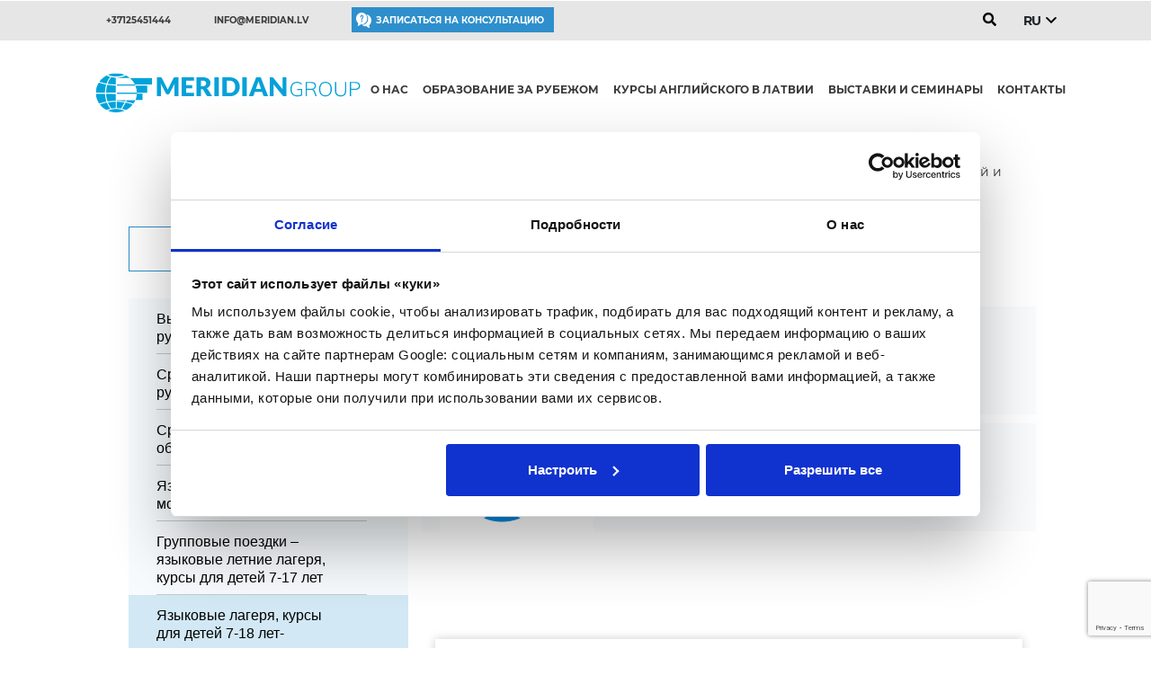

--- FILE ---
content_type: text/html; charset=UTF-8
request_url: https://meridian.lv/obrazovanije-za-rubjezhom/individualnije-programmi-dlja-shkolnikov/angliijskiij-i-njemjeckiij-v-avstrii
body_size: 27528
content:
 
<!DOCTYPE html>
<html>
    <head>
		<!-- Google Tag Manager -->
		<script>(function(w,d,s,l,i){w[l]=w[l]||[];w[l].push({'gtm.start':
		new Date().getTime(),event:'gtm.js'});var f=d.getElementsByTagName(s)[0],
		j=d.createElement(s),dl=l!='dataLayer'?'&l='+l:'';j.async=true;j.src=
		'https://www.googletagmanager.com/gtm.js?id='+i+dl;f.parentNode.insertBefore(j,f);
		})(window,document,'script','dataLayer','GTM-K5BC747B');</script>
		<!-- End Google Tag Manager -->
		
	
        <meta charset="UTF-8">
        <meta name="viewport" content="width=device-width, initial-scale=1.0">
         <meta name="keywords" content="Обучение за рубежом, образование за рубежом, учеба за границей, обучение в Англии, образование в Великобритании, школы в  Англии, университеты, изучение английского, учеба в Англии, английский лагерь, study UK, study abroad, английский за рубежом, летние лагеря, английский для школьников, высшее образование, университет, Англия, Дания, Голландия, Испания, Италия, Франция">  <meta name="keywords" content="Обучение за рубежом, образование за рубежом, учеба за границей, обучение в Англии, образование в Великобритании, школы в  Англии, университеты, изучение английского, учеба в Англии, английский лагерь, study UK, study abroad, английский за рубежом, летние лагеря, английский для школьников, высшее образование, университет, Англия, Дания, Голландия, Испания, Италия, ФранцияОбучение за рубежом, образование за рубежом, учеба за границей, обучение в Англии, образование в Великобритании, школы в  Англии, университеты, изучение английского, учеба в Англии, английский лагерь, study UK, study abroad, английский за рубежом, летние лагеря, английский для школьников, высшее образование, университет, Англия, Дания, Голландия, Испания, Италия, Франция, Нидерланды, каникулы в америке детский отдых в Германии летние каникулы в америке летние школы в швейцарии Английский для детей в США летние каникулы в сша летняя школа за границей лагеря в германии детский отдых в Испании летние лагеря во Франции летние лагеря в Испании языковые курсы в швейцарии английский в америке для детей [лагеря в испании] летние лагеря в Италии английский для детей в швейцарии детский отдых во Франции каникулы в швейцарии [лагеря в швейцарии] летние лагеря в США немецкий для детей в германии каникулы в германии летние лагеря в германии летние лагеря в испании английский и спорт летние лагеря в Америке летние школы в испании летние лагеря в Англии курсы в Англии детский отдых языки для детей английский в англии   "> <script type="text/javascript"
		id="Cookiebot"
		src="https://consent.cookiebot.com/uc.js"
		data-implementation="wp"
		data-cbid="986ea5bb-bbb4-40a0-86c3-3fd03588d87f"
						data-culture="RU"
					></script>
					<style type="text/css" id="cst_font_data">
						@font-face {
	font-family: 'Montserrat-regular';
	font-weight: 400;
	font-display: swap;
	src: url('https://meridian.lv/wp-content/uploads/2020/02/montserrat-regular-1.ttf') format('truetype'),
		url('https://meridian.lv/wp-content/uploads/2020/02/montserrat-regular-1.otf') format('OpenType');
}
@font-face {
	font-family: 'Montserrat-medium';
	font-weight: 400;
	font-display: swap;
	src: url('https://meridian.lv/wp-content/uploads/2020/02/montserrat-medium.ttf') format('truetype'),
		url('https://meridian.lv/wp-content/uploads/2020/02/montserrat-medium.otf') format('OpenType');
}
@font-face {
	font-family: 'Montserrat-bold';
	font-weight: 400;
	font-display: swap;
	src: url('https://meridian.lv/wp-content/uploads/2020/02/montserrat-bold.ttf') format('truetype'),
		url('https://meridian.lv/wp-content/uploads/2020/02/montserrat-bold.otf') format('OpenType');
}
@font-face {
	font-family: 'Montserrat';
	font-weight: 400;
	font-display: swap;
	src: url('https://meridian.lv/wp-content/uploads/2020/02/montserrat-regular.ttf') format('truetype'),
		url('https://meridian.lv/wp-content/uploads/2020/02/montserrat-regular.otf') format('OpenType');
}
@font-face {
	font-family: 'Helvetica-medium';
	font-weight: 400;
	font-display: swap;
	src: url('https://meridian.lv/wp-content/uploads/2020/05/helveticamedium-1.woff') format('woff'),
		url('https://meridian.lv/wp-content/uploads/2020/05/helveticamedium-1.ttf') format('truetype'),
		url('https://meridian.lv/wp-content/uploads/2020/05/helveticamedium-1.eot?#iefix') format('embedded-opentype');
}
@font-face {
	font-family: 'Helvetica-bold';
	font-weight: 400;
	font-display: swap;
	src: url('https://meridian.lv/wp-content/uploads/2020/05/helveticabold.woff') format('woff'),
		url('https://meridian.lv/wp-content/uploads/2020/05/helveticabold.ttf') format('truetype'),
		url('https://meridian.lv/wp-content/uploads/2020/05/helveticabold.eot?#iefix') format('embedded-opentype');
}					</style>
				<meta name='robots' content='index, follow, max-image-preview:large, max-snippet:-1, max-video-preview:-1' />

	<!-- This site is optimized with the Yoast SEO plugin v21.4 - https://yoast.com/wordpress/plugins/seo/ -->
	<title>Meridian - Английский и немецкий в Австрии</title>
	<meta name="description" content="Образование за рубежом: языковые курсы за границей, обучение в средних школах и колледжах, высшее образование, летние лагеря для школьников. Английский в Риге и Вентспилсе. Подготовка к IELTS." />
	<link rel="canonical" href="https://meridian.lv/obrazovanije-za-rubjezhom/individualnije-programmi-dlja-shkolnikov/angliijskiij-i-njemjeckiij-v-avstrii" />
	<meta property="og:locale" content="ru_RU" />
	<meta property="og:locale:alternate" content="lv_LV" />
	<meta property="og:type" content="article" />
	<meta property="og:title" content="Meridian - Английский и немецкий в Австрии" />
	<meta property="og:description" content="Образование за рубежом: языковые курсы за границей, обучение в средних школах и колледжах, высшее образование, летние лагеря для школьников. Английский в Риге и Вентспилсе. Подготовка к IELTS." />
	<meta property="og:url" content="https://meridian.lv/obrazovanije-za-rubjezhom/individualnije-programmi-dlja-shkolnikov/angliijskiij-i-njemjeckiij-v-avstrii" />
	<meta property="og:site_name" content="Meridian" />
	<meta name="twitter:card" content="summary_large_image" />
	<script type="application/ld+json" class="yoast-schema-graph">{"@context":"https://schema.org","@graph":[{"@type":"CollectionPage","@id":"https://meridian.lv/obrazovanije-za-rubjezhom/individualnije-programmi-dlja-shkolnikov/angliijskiij-i-njemjeckiij-v-avstrii","url":"https://meridian.lv/obrazovanije-za-rubjezhom/individualnije-programmi-dlja-shkolnikov/angliijskiij-i-njemjeckiij-v-avstrii","name":"Meridian - Английский и немецкий в Австрии","isPartOf":{"@id":"https://meridian.lv/obrazovanie-za-rubezhom_kursy-v-latvii/#website"},"description":"Образование за рубежом: языковые курсы за границей, обучение в средних школах и колледжах, высшее образование, летние лагеря для школьников. Английский в Риге и Вентспилсе. Подготовка к IELTS.","breadcrumb":{"@id":"https://meridian.lv/obrazovanije-za-rubjezhom/individualnije-programmi-dlja-shkolnikov/angliijskiij-i-njemjeckiij-v-avstrii#breadcrumb"},"inLanguage":"ru-RU"},{"@type":"BreadcrumbList","@id":"https://meridian.lv/obrazovanije-za-rubjezhom/individualnije-programmi-dlja-shkolnikov/angliijskiij-i-njemjeckiij-v-avstrii#breadcrumb","itemListElement":[{"@type":"ListItem","position":1,"name":"Главная страница","item":"https://meridian.lv/obrazovanie-za-rubezhom_kursy-v-latvii"},{"@type":"ListItem","position":2,"name":"Образование за рубежом","item":"https://meridian.lv/obrazovanije-za-rubjezhom"},{"@type":"ListItem","position":3,"name":"Языковые лагеря, курсы для детей 7-18 лет- индивидуальные поездки","item":"https://meridian.lv/obrazovanije-za-rubjezhom/individualnije-programmi-dlja-shkolnikov"},{"@type":"ListItem","position":4,"name":"Английский и немецкий в Австрии"}]},{"@type":"WebSite","@id":"https://meridian.lv/obrazovanie-za-rubezhom_kursy-v-latvii/#website","url":"https://meridian.lv/obrazovanie-za-rubezhom_kursy-v-latvii/","name":"Meridian","description":"","publisher":{"@id":"https://meridian.lv/obrazovanie-za-rubezhom_kursy-v-latvii/#organization"},"potentialAction":[{"@type":"SearchAction","target":{"@type":"EntryPoint","urlTemplate":"https://meridian.lv/obrazovanie-za-rubezhom_kursy-v-latvii/?s={search_term_string}"},"query-input":"required name=search_term_string"}],"inLanguage":"ru-RU"},{"@type":"Organization","@id":"https://meridian.lv/obrazovanie-za-rubezhom_kursy-v-latvii/#organization","name":"Meridian Group","url":"https://meridian.lv/obrazovanie-za-rubezhom_kursy-v-latvii/","logo":{"@type":"ImageObject","inLanguage":"ru-RU","@id":"https://meridian.lv/obrazovanie-za-rubezhom_kursy-v-latvii/#/schema/logo/image/","url":"https://meridian.lv/wp-content/uploads/2020/03/main_logo.png","contentUrl":"https://meridian.lv/wp-content/uploads/2020/03/main_logo.png","width":289,"height":57,"caption":"Meridian Group"},"image":{"@id":"https://meridian.lv/obrazovanie-za-rubezhom_kursy-v-latvii/#/schema/logo/image/"}}]}</script>
	<!-- / Yoast SEO plugin. -->


<link rel="alternate" href="https://meridian.lv/macibas-arzemes/valodu-nometnes-kursi-7-18-g-v-skoleniem-individualie-braucieni/anglu-un-vacu-valoda-austrija" hreflang="lv" />
<link rel="alternate" href="https://meridian.lv/obrazovanije-za-rubjezhom/individualnije-programmi-dlja-shkolnikov/angliijskiij-i-njemjeckiij-v-avstrii" hreflang="ru" />
<link rel='dns-prefetch' href='//maps.google.com' />
<link rel='dns-prefetch' href='//translate.google.com' />
<link rel="alternate" type="application/rss+xml" title="Meridian &raquo; Лента" href="https://meridian.lv/ru/feed" />
<link rel="alternate" type="application/rss+xml" title="Meridian &raquo; Лента рубрики Английский и немецкий в Австрии" href="https://meridian.lv/obrazovanije-za-rubjezhom/individualnije-programmi-dlja-shkolnikov/angliijskiij-i-njemjeckiij-v-avstrii/feed" />
<script>
window._wpemojiSettings = {"baseUrl":"https:\/\/s.w.org\/images\/core\/emoji\/14.0.0\/72x72\/","ext":".png","svgUrl":"https:\/\/s.w.org\/images\/core\/emoji\/14.0.0\/svg\/","svgExt":".svg","source":{"concatemoji":"https:\/\/meridian.lv\/wp-includes\/js\/wp-emoji-release.min.js?ver=6.3.7"}};
/*! This file is auto-generated */
!function(i,n){var o,s,e;function c(e){try{var t={supportTests:e,timestamp:(new Date).valueOf()};sessionStorage.setItem(o,JSON.stringify(t))}catch(e){}}function p(e,t,n){e.clearRect(0,0,e.canvas.width,e.canvas.height),e.fillText(t,0,0);var t=new Uint32Array(e.getImageData(0,0,e.canvas.width,e.canvas.height).data),r=(e.clearRect(0,0,e.canvas.width,e.canvas.height),e.fillText(n,0,0),new Uint32Array(e.getImageData(0,0,e.canvas.width,e.canvas.height).data));return t.every(function(e,t){return e===r[t]})}function u(e,t,n){switch(t){case"flag":return n(e,"\ud83c\udff3\ufe0f\u200d\u26a7\ufe0f","\ud83c\udff3\ufe0f\u200b\u26a7\ufe0f")?!1:!n(e,"\ud83c\uddfa\ud83c\uddf3","\ud83c\uddfa\u200b\ud83c\uddf3")&&!n(e,"\ud83c\udff4\udb40\udc67\udb40\udc62\udb40\udc65\udb40\udc6e\udb40\udc67\udb40\udc7f","\ud83c\udff4\u200b\udb40\udc67\u200b\udb40\udc62\u200b\udb40\udc65\u200b\udb40\udc6e\u200b\udb40\udc67\u200b\udb40\udc7f");case"emoji":return!n(e,"\ud83e\udef1\ud83c\udffb\u200d\ud83e\udef2\ud83c\udfff","\ud83e\udef1\ud83c\udffb\u200b\ud83e\udef2\ud83c\udfff")}return!1}function f(e,t,n){var r="undefined"!=typeof WorkerGlobalScope&&self instanceof WorkerGlobalScope?new OffscreenCanvas(300,150):i.createElement("canvas"),a=r.getContext("2d",{willReadFrequently:!0}),o=(a.textBaseline="top",a.font="600 32px Arial",{});return e.forEach(function(e){o[e]=t(a,e,n)}),o}function t(e){var t=i.createElement("script");t.src=e,t.defer=!0,i.head.appendChild(t)}"undefined"!=typeof Promise&&(o="wpEmojiSettingsSupports",s=["flag","emoji"],n.supports={everything:!0,everythingExceptFlag:!0},e=new Promise(function(e){i.addEventListener("DOMContentLoaded",e,{once:!0})}),new Promise(function(t){var n=function(){try{var e=JSON.parse(sessionStorage.getItem(o));if("object"==typeof e&&"number"==typeof e.timestamp&&(new Date).valueOf()<e.timestamp+604800&&"object"==typeof e.supportTests)return e.supportTests}catch(e){}return null}();if(!n){if("undefined"!=typeof Worker&&"undefined"!=typeof OffscreenCanvas&&"undefined"!=typeof URL&&URL.createObjectURL&&"undefined"!=typeof Blob)try{var e="postMessage("+f.toString()+"("+[JSON.stringify(s),u.toString(),p.toString()].join(",")+"));",r=new Blob([e],{type:"text/javascript"}),a=new Worker(URL.createObjectURL(r),{name:"wpTestEmojiSupports"});return void(a.onmessage=function(e){c(n=e.data),a.terminate(),t(n)})}catch(e){}c(n=f(s,u,p))}t(n)}).then(function(e){for(var t in e)n.supports[t]=e[t],n.supports.everything=n.supports.everything&&n.supports[t],"flag"!==t&&(n.supports.everythingExceptFlag=n.supports.everythingExceptFlag&&n.supports[t]);n.supports.everythingExceptFlag=n.supports.everythingExceptFlag&&!n.supports.flag,n.DOMReady=!1,n.readyCallback=function(){n.DOMReady=!0}}).then(function(){return e}).then(function(){var e;n.supports.everything||(n.readyCallback(),(e=n.source||{}).concatemoji?t(e.concatemoji):e.wpemoji&&e.twemoji&&(t(e.twemoji),t(e.wpemoji)))}))}((window,document),window._wpemojiSettings);
</script>
<style>
img.wp-smiley,
img.emoji {
	display: inline !important;
	border: none !important;
	box-shadow: none !important;
	height: 1em !important;
	width: 1em !important;
	margin: 0 0.07em !important;
	vertical-align: -0.1em !important;
	background: none !important;
	padding: 0 !important;
}
</style>
	<link rel='stylesheet' id='dashicons-css' href='https://meridian.lv/wp-includes/css/dashicons.min.css?ver=6.3.7' media='all' />
<link rel='stylesheet' id='menu-icons-extra-css' href='https://meridian.lv/wp-content/plugins/menu-icons/css/extra.min.css?ver=0.13.7' media='all' />
<link rel='stylesheet' id='wp-block-library-css' href='https://meridian.lv/wp-includes/css/dist/block-library/style.min.css?ver=6.3.7' media='all' />
<link rel='stylesheet' id='coblocks-frontend-css' href='https://meridian.lv/wp-content/plugins/coblocks/dist/style-coblocks-1.css?ver=3.1.5' media='all' />
<link rel='stylesheet' id='coblocks-extensions-css' href='https://meridian.lv/wp-content/plugins/coblocks/dist/style-coblocks-extensions.css?ver=3.1.5' media='all' />
<link rel='stylesheet' id='coblocks-animation-css' href='https://meridian.lv/wp-content/plugins/coblocks/dist/style-coblocks-animation.css?ver=d9b2b27566e6a2a85d1b' media='all' />
<style id='classic-theme-styles-inline-css'>
/*! This file is auto-generated */
.wp-block-button__link{color:#fff;background-color:#32373c;border-radius:9999px;box-shadow:none;text-decoration:none;padding:calc(.667em + 2px) calc(1.333em + 2px);font-size:1.125em}.wp-block-file__button{background:#32373c;color:#fff;text-decoration:none}
</style>
<style id='global-styles-inline-css'>
body{--wp--preset--color--black: #000000;--wp--preset--color--cyan-bluish-gray: #abb8c3;--wp--preset--color--white: #ffffff;--wp--preset--color--pale-pink: #f78da7;--wp--preset--color--vivid-red: #cf2e2e;--wp--preset--color--luminous-vivid-orange: #ff6900;--wp--preset--color--luminous-vivid-amber: #fcb900;--wp--preset--color--light-green-cyan: #7bdcb5;--wp--preset--color--vivid-green-cyan: #00d084;--wp--preset--color--pale-cyan-blue: #8ed1fc;--wp--preset--color--vivid-cyan-blue: #0693e3;--wp--preset--color--vivid-purple: #9b51e0;--wp--preset--gradient--vivid-cyan-blue-to-vivid-purple: linear-gradient(135deg,rgba(6,147,227,1) 0%,rgb(155,81,224) 100%);--wp--preset--gradient--light-green-cyan-to-vivid-green-cyan: linear-gradient(135deg,rgb(122,220,180) 0%,rgb(0,208,130) 100%);--wp--preset--gradient--luminous-vivid-amber-to-luminous-vivid-orange: linear-gradient(135deg,rgba(252,185,0,1) 0%,rgba(255,105,0,1) 100%);--wp--preset--gradient--luminous-vivid-orange-to-vivid-red: linear-gradient(135deg,rgba(255,105,0,1) 0%,rgb(207,46,46) 100%);--wp--preset--gradient--very-light-gray-to-cyan-bluish-gray: linear-gradient(135deg,rgb(238,238,238) 0%,rgb(169,184,195) 100%);--wp--preset--gradient--cool-to-warm-spectrum: linear-gradient(135deg,rgb(74,234,220) 0%,rgb(151,120,209) 20%,rgb(207,42,186) 40%,rgb(238,44,130) 60%,rgb(251,105,98) 80%,rgb(254,248,76) 100%);--wp--preset--gradient--blush-light-purple: linear-gradient(135deg,rgb(255,206,236) 0%,rgb(152,150,240) 100%);--wp--preset--gradient--blush-bordeaux: linear-gradient(135deg,rgb(254,205,165) 0%,rgb(254,45,45) 50%,rgb(107,0,62) 100%);--wp--preset--gradient--luminous-dusk: linear-gradient(135deg,rgb(255,203,112) 0%,rgb(199,81,192) 50%,rgb(65,88,208) 100%);--wp--preset--gradient--pale-ocean: linear-gradient(135deg,rgb(255,245,203) 0%,rgb(182,227,212) 50%,rgb(51,167,181) 100%);--wp--preset--gradient--electric-grass: linear-gradient(135deg,rgb(202,248,128) 0%,rgb(113,206,126) 100%);--wp--preset--gradient--midnight: linear-gradient(135deg,rgb(2,3,129) 0%,rgb(40,116,252) 100%);--wp--preset--font-size--small: 13px;--wp--preset--font-size--medium: 20px;--wp--preset--font-size--large: 36px;--wp--preset--font-size--x-large: 42px;--wp--preset--spacing--20: 0.44rem;--wp--preset--spacing--30: 0.67rem;--wp--preset--spacing--40: 1rem;--wp--preset--spacing--50: 1.5rem;--wp--preset--spacing--60: 2.25rem;--wp--preset--spacing--70: 3.38rem;--wp--preset--spacing--80: 5.06rem;--wp--preset--shadow--natural: 6px 6px 9px rgba(0, 0, 0, 0.2);--wp--preset--shadow--deep: 12px 12px 50px rgba(0, 0, 0, 0.4);--wp--preset--shadow--sharp: 6px 6px 0px rgba(0, 0, 0, 0.2);--wp--preset--shadow--outlined: 6px 6px 0px -3px rgba(255, 255, 255, 1), 6px 6px rgba(0, 0, 0, 1);--wp--preset--shadow--crisp: 6px 6px 0px rgba(0, 0, 0, 1);}:where(.is-layout-flex){gap: 0.5em;}:where(.is-layout-grid){gap: 0.5em;}body .is-layout-flow > .alignleft{float: left;margin-inline-start: 0;margin-inline-end: 2em;}body .is-layout-flow > .alignright{float: right;margin-inline-start: 2em;margin-inline-end: 0;}body .is-layout-flow > .aligncenter{margin-left: auto !important;margin-right: auto !important;}body .is-layout-constrained > .alignleft{float: left;margin-inline-start: 0;margin-inline-end: 2em;}body .is-layout-constrained > .alignright{float: right;margin-inline-start: 2em;margin-inline-end: 0;}body .is-layout-constrained > .aligncenter{margin-left: auto !important;margin-right: auto !important;}body .is-layout-constrained > :where(:not(.alignleft):not(.alignright):not(.alignfull)){max-width: var(--wp--style--global--content-size);margin-left: auto !important;margin-right: auto !important;}body .is-layout-constrained > .alignwide{max-width: var(--wp--style--global--wide-size);}body .is-layout-flex{display: flex;}body .is-layout-flex{flex-wrap: wrap;align-items: center;}body .is-layout-flex > *{margin: 0;}body .is-layout-grid{display: grid;}body .is-layout-grid > *{margin: 0;}:where(.wp-block-columns.is-layout-flex){gap: 2em;}:where(.wp-block-columns.is-layout-grid){gap: 2em;}:where(.wp-block-post-template.is-layout-flex){gap: 1.25em;}:where(.wp-block-post-template.is-layout-grid){gap: 1.25em;}.has-black-color{color: var(--wp--preset--color--black) !important;}.has-cyan-bluish-gray-color{color: var(--wp--preset--color--cyan-bluish-gray) !important;}.has-white-color{color: var(--wp--preset--color--white) !important;}.has-pale-pink-color{color: var(--wp--preset--color--pale-pink) !important;}.has-vivid-red-color{color: var(--wp--preset--color--vivid-red) !important;}.has-luminous-vivid-orange-color{color: var(--wp--preset--color--luminous-vivid-orange) !important;}.has-luminous-vivid-amber-color{color: var(--wp--preset--color--luminous-vivid-amber) !important;}.has-light-green-cyan-color{color: var(--wp--preset--color--light-green-cyan) !important;}.has-vivid-green-cyan-color{color: var(--wp--preset--color--vivid-green-cyan) !important;}.has-pale-cyan-blue-color{color: var(--wp--preset--color--pale-cyan-blue) !important;}.has-vivid-cyan-blue-color{color: var(--wp--preset--color--vivid-cyan-blue) !important;}.has-vivid-purple-color{color: var(--wp--preset--color--vivid-purple) !important;}.has-black-background-color{background-color: var(--wp--preset--color--black) !important;}.has-cyan-bluish-gray-background-color{background-color: var(--wp--preset--color--cyan-bluish-gray) !important;}.has-white-background-color{background-color: var(--wp--preset--color--white) !important;}.has-pale-pink-background-color{background-color: var(--wp--preset--color--pale-pink) !important;}.has-vivid-red-background-color{background-color: var(--wp--preset--color--vivid-red) !important;}.has-luminous-vivid-orange-background-color{background-color: var(--wp--preset--color--luminous-vivid-orange) !important;}.has-luminous-vivid-amber-background-color{background-color: var(--wp--preset--color--luminous-vivid-amber) !important;}.has-light-green-cyan-background-color{background-color: var(--wp--preset--color--light-green-cyan) !important;}.has-vivid-green-cyan-background-color{background-color: var(--wp--preset--color--vivid-green-cyan) !important;}.has-pale-cyan-blue-background-color{background-color: var(--wp--preset--color--pale-cyan-blue) !important;}.has-vivid-cyan-blue-background-color{background-color: var(--wp--preset--color--vivid-cyan-blue) !important;}.has-vivid-purple-background-color{background-color: var(--wp--preset--color--vivid-purple) !important;}.has-black-border-color{border-color: var(--wp--preset--color--black) !important;}.has-cyan-bluish-gray-border-color{border-color: var(--wp--preset--color--cyan-bluish-gray) !important;}.has-white-border-color{border-color: var(--wp--preset--color--white) !important;}.has-pale-pink-border-color{border-color: var(--wp--preset--color--pale-pink) !important;}.has-vivid-red-border-color{border-color: var(--wp--preset--color--vivid-red) !important;}.has-luminous-vivid-orange-border-color{border-color: var(--wp--preset--color--luminous-vivid-orange) !important;}.has-luminous-vivid-amber-border-color{border-color: var(--wp--preset--color--luminous-vivid-amber) !important;}.has-light-green-cyan-border-color{border-color: var(--wp--preset--color--light-green-cyan) !important;}.has-vivid-green-cyan-border-color{border-color: var(--wp--preset--color--vivid-green-cyan) !important;}.has-pale-cyan-blue-border-color{border-color: var(--wp--preset--color--pale-cyan-blue) !important;}.has-vivid-cyan-blue-border-color{border-color: var(--wp--preset--color--vivid-cyan-blue) !important;}.has-vivid-purple-border-color{border-color: var(--wp--preset--color--vivid-purple) !important;}.has-vivid-cyan-blue-to-vivid-purple-gradient-background{background: var(--wp--preset--gradient--vivid-cyan-blue-to-vivid-purple) !important;}.has-light-green-cyan-to-vivid-green-cyan-gradient-background{background: var(--wp--preset--gradient--light-green-cyan-to-vivid-green-cyan) !important;}.has-luminous-vivid-amber-to-luminous-vivid-orange-gradient-background{background: var(--wp--preset--gradient--luminous-vivid-amber-to-luminous-vivid-orange) !important;}.has-luminous-vivid-orange-to-vivid-red-gradient-background{background: var(--wp--preset--gradient--luminous-vivid-orange-to-vivid-red) !important;}.has-very-light-gray-to-cyan-bluish-gray-gradient-background{background: var(--wp--preset--gradient--very-light-gray-to-cyan-bluish-gray) !important;}.has-cool-to-warm-spectrum-gradient-background{background: var(--wp--preset--gradient--cool-to-warm-spectrum) !important;}.has-blush-light-purple-gradient-background{background: var(--wp--preset--gradient--blush-light-purple) !important;}.has-blush-bordeaux-gradient-background{background: var(--wp--preset--gradient--blush-bordeaux) !important;}.has-luminous-dusk-gradient-background{background: var(--wp--preset--gradient--luminous-dusk) !important;}.has-pale-ocean-gradient-background{background: var(--wp--preset--gradient--pale-ocean) !important;}.has-electric-grass-gradient-background{background: var(--wp--preset--gradient--electric-grass) !important;}.has-midnight-gradient-background{background: var(--wp--preset--gradient--midnight) !important;}.has-small-font-size{font-size: var(--wp--preset--font-size--small) !important;}.has-medium-font-size{font-size: var(--wp--preset--font-size--medium) !important;}.has-large-font-size{font-size: var(--wp--preset--font-size--large) !important;}.has-x-large-font-size{font-size: var(--wp--preset--font-size--x-large) !important;}
.wp-block-navigation a:where(:not(.wp-element-button)){color: inherit;}
:where(.wp-block-post-template.is-layout-flex){gap: 1.25em;}:where(.wp-block-post-template.is-layout-grid){gap: 1.25em;}
:where(.wp-block-columns.is-layout-flex){gap: 2em;}:where(.wp-block-columns.is-layout-grid){gap: 2em;}
.wp-block-pullquote{font-size: 1.5em;line-height: 1.6;}
</style>
<link rel='stylesheet' id='contact-form-7-css' href='https://meridian.lv/wp-content/plugins/contact-form-7/includes/css/styles.css?ver=5.8.1' media='all' />
<link rel='stylesheet' id='google-language-translator-css' href='https://meridian.lv/wp-content/plugins/google-language-translator/css/style.css?ver=6.0.19' media='' />
<link rel='stylesheet' id='wp-components-css' href='https://meridian.lv/wp-includes/css/dist/components/style.min.css?ver=6.3.7' media='all' />
<link rel='stylesheet' id='godaddy-styles-css' href='https://meridian.lv/wp-content/plugins/coblocks/includes/Dependencies/GoDaddy/Styles/build/latest.css?ver=2.0.2' media='all' />
<link rel='stylesheet' id='iksm-public-style-css' href='https://meridian.lv/wp-content/plugins/iks-menu-pro/assets/css/public.css?ver=1.7.9' media='all' />
<link rel='stylesheet' id='meridian-print-style-css' href='https://meridian.lv/wp-content/themes/meridian/style.css?ver=print' media='all' />
<link rel='stylesheet' id='meridian-bootstrap-css' href='https://meridian.lv/wp-content/themes/meridian/assets/css/bootstrap.min.css' media='all' />
<link rel='stylesheet' id='meridian-owl-css' href='https://meridian.lv/wp-content/themes/meridian/assets/css/owl.carousel.min.css' media='all' />
<link rel='stylesheet' id='meridian-owl-theme-css' href='https://meridian.lv/wp-content/themes/meridian/assets/css/owl.theme.default.min.css' media='all' />
<link rel='stylesheet' id='meridian-fancybox-css' href='https://meridian.lv/wp-content/themes/meridian/assets/css/jquery.fancybox.min.css' media='all' />
<link rel='stylesheet' id='meridian-style-css' href='https://meridian.lv/wp-content/themes/meridian/assets/css/style.css' media='all' />
<link rel='stylesheet' id='dtpicker-css' href='https://meridian.lv/wp-content/plugins/date-time-picker-field/assets/js/vendor/datetimepicker/jquery.datetimepicker.min.css?ver=6.3.7' media='all' />
<link rel='stylesheet' id='cf7cf-style-css' href='https://meridian.lv/wp-content/plugins/cf7-conditional-fields/style.css?ver=2.3.11' media='all' />
<script src='https://maps.google.com/maps/api/js?v=3.exp&#038;ver=6.3.7' id='google-maps-js'></script>
<script src='https://meridian.lv/wp-includes/js/jquery/jquery.min.js?ver=3.7.0' id='jquery-core-js'></script>
<script src='https://meridian.lv/wp-includes/js/jquery/jquery-migrate.min.js?ver=3.4.1' id='jquery-migrate-js'></script>
<script src='https://meridian.lv/wp-content/plugins/iks-menu-pro/assets/js/public.js?ver=1.7.9' id='iksm-public-script-js'></script>
<script src='https://meridian.lv/wp-content/plugins/iks-menu-pro/assets/js/menu.js?ver=1.7.9' id='iksm-menu-script-js'></script>
<script src='https://meridian.lv/wp-content/themes/meridian/assets/js/jquery-3.4.1.min.js' id='meridian-jquery-js'></script>
<script src='https://meridian.lv/wp-content/themes/meridian/assets/js/bootstrap.min.js' id='meridian-bootstrap-js'></script>
<script src='https://meridian.lv/wp-content/themes/meridian/assets/js/owl.carousel.min.js' id='meridian-owl-js'></script>
<script src='https://meridian.lv/wp-content/themes/meridian/assets/js/jquery.mask.min.js' id='meridian-masked-js'></script>
<script src='https://meridian.lv/wp-content/themes/meridian/assets/js/jquery.fancybox.min.js' id='meridian-fancybox-js'></script>
<script src='https://meridian.lv/wp-content/themes/meridian/assets/js/index.js?ver=6.3.7' id='meridian-js-js'></script>
<script src='https://meridian.lv/wp-content/themes/meridian/assets/js/masks.js?ver=6.3.7' id='meridian-masks-js'></script>
<script src='https://meridian.lv/wp-content/themes/meridian/assets/js/ofi.min.js?ver=6.3.7' id='meridian-ofi-js'></script>
<link rel="https://api.w.org/" href="https://meridian.lv/wp-json/" /><link rel="alternate" type="application/json" href="https://meridian.lv/wp-json/wp/v2/categories/516" /><link rel="EditURI" type="application/rsd+xml" title="RSD" href="https://meridian.lv/xmlrpc.php?rsd" />
<meta name="generator" content="WordPress 6.3.7" />
<style>.goog-te-gadget{margin-top:2px!important;}p.hello{font-size:12px;color:#666;}div.skiptranslate.goog-te-gadget{display:inline!important;}#google_language_translator{clear:both;}#flags{width:165px;}#flags a{display:inline-block;margin-right:2px;}#google_language_translator a{display:none!important;}div.skiptranslate.goog-te-gadget{display:inline!important;}.goog-te-gadget{color:transparent!important;}.goog-te-gadget{font-size:0px!important;}.goog-branding{display:none;}.goog-tooltip{display: none!important;}.goog-tooltip:hover{display: none!important;}.goog-text-highlight{background-color:transparent!important;border:none!important;box-shadow:none!important;}#google_language_translator{display:none;}#google_language_translator select.goog-te-combo{color:#32373c;}div.skiptranslate{display:none!important;}body{top:0px!important;}#goog-gt-{display:none!important;}#glt-translate-trigger{left:20px;right:auto;}#glt-translate-trigger > span{color:#ffffff;}#glt-translate-trigger{background:#f89406;}</style>
		<script>
		(function(h,o,t,j,a,r){
			h.hj=h.hj||function(){(h.hj.q=h.hj.q||[]).push(arguments)};
			h._hjSettings={hjid:5003527,hjsv:5};
			a=o.getElementsByTagName('head')[0];
			r=o.createElement('script');r.async=1;
			r.src=t+h._hjSettings.hjid+j+h._hjSettings.hjsv;
			a.appendChild(r);
		})(window,document,'//static.hotjar.com/c/hotjar-','.js?sv=');
		</script>
		<style type="text/css" id="iksm-dynamic-style"></style><style type="text/css" id="iksm-dynamic-style"></style><style>img.lazyload,img.lazyloading{
background-color: rgba(0,0,0,0);

opacity: 0.001; 
}
img.lazyload, img.lazyloaded {
opacity: 1;
-webkit-transition:opacity 300ms;
-moz-transition: opacity 300ms;
-ms-transition: opacity 300ms;
-o-transition: opacity 300ms;
transition: opacity 300ms;
}
iframe.lazyload, iframe.lazyloading{
display: block;
background-color: rgba(0,0,0,0);

}
</style><link rel="icon" href="https://meridian.lv/wp-content/uploads/2020/04/cropped-logo-32x32.png" sizes="32x32" />
<link rel="icon" href="https://meridian.lv/wp-content/uploads/2020/04/cropped-logo-192x192.png" sizes="192x192" />
<link rel="apple-touch-icon" href="https://meridian.lv/wp-content/uploads/2020/04/cropped-logo-180x180.png" />
<meta name="msapplication-TileImage" content="https://meridian.lv/wp-content/uploads/2020/04/cropped-logo-270x270.png" />
		<style id="wp-custom-css">
			[data-type="coblocks/gallery-carousel"] .has-responsive-height.components-resizable-box__container {
    max-height: 80vh !important;
    max-width: 80vw !important;
}		</style>
		<style id="wpforms-css-vars-root">
				:root {
					--wpforms-field-border-radius: 3px;
--wpforms-field-background-color: #ffffff;
--wpforms-field-border-color: rgba( 0, 0, 0, 0.25 );
--wpforms-field-text-color: rgba( 0, 0, 0, 0.7 );
--wpforms-label-color: rgba( 0, 0, 0, 0.85 );
--wpforms-label-sublabel-color: rgba( 0, 0, 0, 0.55 );
--wpforms-label-error-color: #d63637;
--wpforms-button-border-radius: 3px;
--wpforms-button-background-color: #066aab;
--wpforms-button-text-color: #ffffff;
--wpforms-field-size-input-height: 43px;
--wpforms-field-size-input-spacing: 15px;
--wpforms-field-size-font-size: 16px;
--wpforms-field-size-line-height: 19px;
--wpforms-field-size-padding-h: 14px;
--wpforms-field-size-checkbox-size: 16px;
--wpforms-field-size-sublabel-spacing: 5px;
--wpforms-field-size-icon-size: 1;
--wpforms-label-size-font-size: 16px;
--wpforms-label-size-line-height: 19px;
--wpforms-label-size-sublabel-font-size: 14px;
--wpforms-label-size-sublabel-line-height: 17px;
--wpforms-button-size-font-size: 17px;
--wpforms-button-size-height: 41px;
--wpforms-button-size-padding-h: 15px;
--wpforms-button-size-margin-top: 10px;

				}
			</style>        

    </head>
	
	

	
        <div class="search-modal cover-modal header-footer-group" data-modal-target-string=".search-modal">

	<div class="search-modal-inner modal-inner">

		<div class="section-inner row">

            <div class="col-10 col-md-11">
                <form role="search"  method="get" class="search-form" action="https://meridian.lv/ru/">
    <label for="search-form-1">
<!--        <span class="screen-reader-text">--><!--</span>-->
        <input type="search" id="search-form-1" class="search-field" placeholder="Найти" value="" name="s" />
    </label>
    <input type="submit" class="search-submit" value="Search" />
</form>
            </div>

			<button class="col-2 col-md-1 toggle search-untoggle close-search-toggle fill-children-current-color" data-toggle-target=".search-modal" data-toggle-body-class="showing-search-modal" data-set-focus=".search-modal .search-field" aria-expanded="false">
				<span class="screen-reader-text">x</span>

			</button><!-- .search-toggle -->

		</div><!-- .section-inner -->

	</div><!-- .search-modal-inner -->

</div><!-- .menu-modal -->
    <div class="w-100">
        <div class="preheader-wrapper">
            <div id="pre_header" class="m-auto align-items-center">
                <div class="row w-100 justify-content-between no-gutters pre-header__inner">
                    <div id="left_pre_header" class="d-inline-flex col-10 col-md-9 col-xl-6 offset-xl-0 row align-items-center justify-content-start justify-content-md-around text-center">
                        <div id="call" class="d-none d-md-block" style="margin-left: -13px;">
                            <a id="call_phone" href="tel:+37125451444">+37125451444</a>
                        </div>
                        <div id="email" class="d-none d-md-block">
                            <a href="mailto:info@meridian.lv">info@meridian.lv</a>
                        </div>
                        <div class="d-flex align-items-center consultation">
                            <img  class="img-fluid cons-img lazyload"  src="[data-uri]" data-src="https://meridian.lv/wp-content/themes/meridian/assets/images/consultation_ask.svg" alt="">
                            <a class="" href="https://meridian.lv/obrazovanie-za-rubezhom_kursy-v-latvii/#consultation_form" style="cursor:pointer;">Записаться на консультацию</a>
                        </div>
                    </div>
                    <div id="right_pre_header" class="col-2 col-md-3 row justify-content-start justify-content-md-end no-gutters">
                        <div id="search" class="col-8">
                            <a class="toggle search-toggle mobile-search-toggle" data-toggle-target=".search-modal" data-toggle-body-class="showing-search-modal" data-set-focus=".search-modal .search-field" aria-expanded="false" style="line-height: 25px;">
                                <img  class="img-fluid lazyload"  width="17" src="data:image/svg+xml,%3Csvg%20xmlns=%22http://www.w3.org/2000/svg%22%20viewBox=%220%200%2017%2017%22%3E%3C/svg%3E" data-src="https://meridian.lv/wp-content/themes/meridian/assets/images/loupe.svg" alt="search" width="17" height="17">
                            </a><!-- .search-toggle -->
<!--                            <button class="toggle search-toggle mobile-search-toggle" data-toggle-target=".search-modal" data-toggle-body-class="showing-search-modal" data-set-focus=".search-modal .search-field" aria-expanded="false">-->
<!--                                <img  class="img-fluid lazyload"  src="[data-uri]" data-src="--><?//= bloginfo('template_directory'); ?><!--/assets/images/search_icon.png" alt="">-->
<!--                            </button>-->
                        </div>
                        <div id="language_select" class="col-4 d-inline-flex">
                            <div id="lang_dropdown" class="m-auto d-block" style="">
                                <ul class="primary-menu reset-list-style">
                                    <li class="pll-parent-menu-item menu-item menu-item-type-custom menu-item-object-custom current-menu-parent menu-item-has-children menu-item-306 nav-item active"><a href="#pll_switcher"><img class="lazyload"   width="16" src="data:image/svg+xml,%3Csvg%20xmlns=%22http://www.w3.org/2000/svg%22%20viewBox=%220%200%2016%2011%22%3E%3C/svg%3E" data-src="[data-uri]" alt="RU" width="16" height="11" style="width: 16px; height: 11px;" /> RU </a>
                                        <ul class="sub-menu">	<li class="lang-item lang-item-35 lang-item-lv lang-item-first"><a  lang="lv" hreflang="lv" href="https://meridian.lv/macibas-arzemes/valodu-nometnes-kursi-7-18-g-v-skoleniem-individualie-braucieni/anglu-un-vacu-valoda-austrija"><img class="lazyload"   width="16" src="data:image/svg+xml,%3Csvg%20xmlns=%22http://www.w3.org/2000/svg%22%20viewBox=%220%200%2016%2011%22%3E%3C/svg%3E" data-src="[data-uri]" alt="LV" width="16" height="11" style="width: 16px; height: 11px;" /><span style="margin-left:0.3em;">LV</span></a></li>
	<li class="lang-item lang-item-7 lang-item-ru current-lang"><a  lang="ru-RU" hreflang="ru-RU" href="https://meridian.lv/obrazovanije-za-rubjezhom/individualnije-programmi-dlja-shkolnikov/angliijskiij-i-njemjeckiij-v-avstrii"><img class="lazyload"   width="16" src="data:image/svg+xml,%3Csvg%20xmlns=%22http://www.w3.org/2000/svg%22%20viewBox=%220%200%2016%2011%22%3E%3C/svg%3E" data-src="[data-uri]" alt="RU" width="16" height="11" style="width: 16px; height: 11px;" /><span style="margin-left:0.3em;">RU</span></a></li>
</ul>
                                    </li>
                                </ul>
                            </div>
                        </div>
                    </div>
                </div>
            </div>
        </div>
    </div>

    <div id="nav-header" class="d-flex align-items-center justify-content-center meridian-menu">
        <nav id="navigation_bar" class="navbar navbar-expand-xl w-auto">
            <a href="https://meridian.lv/obrazovanie-za-rubezhom_kursy-v-latvii" class="navbar-brand" id="brand_logo">
<!--                <img  class="img-fluid lazyload"  src="[data-uri]" data-src="--><?//= bloginfo('template_directory'); ?><!--/assets/images/main_logo.png" alt="">-->
                <img  class="img-fluid logo-img lazyload"  src="[data-uri]" data-src="https://meridian.lv/wp-content/uploads/2020/07/untitled.svg">            </a>
            <div class="navbar-toggler-wrapper d-inline-flex">
                <div class="bucket-icon d-none d-sm-block d-xl-none">
                    <a id="bucket_icon_link" href="https://meridian.lv/oformlenie-zakaza">
                        <img class="lazyload"   src="[data-uri]" data-src="https://meridian.lv/wp-content/themes/meridian/assets/images/cart.svg" alt="">
                    </a>
                </div>
                <button class="navbar-toggler" type="button" onclick="showMobileMenu()">
                    <span class="line"></span>
                    <span class="line"></span>
                    <span class="half-line"></span>
                </button>
            </div>

            <div id="navbarnotcollapsingblock" class="collapse navbar-collapse d-none d-xl-block"><ul id="menu-header-menu-main" class="navbar-nav row"><li id="menu-item-12" class="nav-link menu-item menu-item-type-post_type menu-item-object-page menu-item-12 nav-item active"><a href="https://meridian.lv/o-nas">О нас</a></li>
<li id="menu-item-850" class="nav-link menu-item menu-item-type-taxonomy menu-item-object-category current-category-ancestor menu-item-850 nav-item active"><a href="https://meridian.lv/obrazovanije-za-rubjezhom">Образование за рубежом</a></li>
<li id="menu-item-826" class="nav-link menu-item menu-item-type-taxonomy menu-item-object-category menu-item-826 nav-item active"><a href="https://meridian.lv/angliijskiij-v-latvii">Курсы английского в Латвии</a></li>
<li id="menu-item-16" class="nav-link menu-item menu-item-type-taxonomy menu-item-object-category menu-item-16 nav-item active"><a href="https://meridian.lv/sobytiya">Выставки и семинары</a></li>
<li id="menu-item-11" class="nav-link menu-item menu-item-type-post_type menu-item-object-page menu-item-11 nav-item active"><a href="https://meridian.lv/kontakti-2">Контакты</a></li>
<li id="menu-item-405" class="bucket_icon_link menu-item menu-item-type-post_type menu-item-object-page menu-item-405 nav-item active"><a href="https://meridian.lv/oformlenie-zakaza"><i class="_mi dashicons dashicons-cart" aria-hidden="true"></i><span class="visuallyhidden">Оформление заказа</span></a></li>
</ul></div>            <div class="navbar-collapse d-xl-none">
                <div id="backdrop" onclick="hideMobileMenu()">
                    <div class="close-mobile-menu" onclick="hideMobileMenu()"><span>Закрыть меню</span></div>
                </div>
                <div id="navbarcollapsingblock" class="navbar-nav row d-xl-none mobile-menu">
                    <div class="mob-menu__wrapper">
                        <div id='iksm-4981' class='iksm iksm-4981 iksm-container '  data-id='4981'><div class='iksm-terms'><div class='iksm-terms-tree iksm-terms-tree--level-1 iksm-terms-tree--parents' style=''><div class="iksm-terms-tree__inner">
        <div class="iksm-term iksm-term--id-4978 iksm-term--parent" data-id="4978">
            <div class="iksm-term__inner">
                <a class="iksm-term__link" href='https://meridian.lv/o-nas'>
					        <span class="iksm-term__text">О нас</span>
		                </a>
				            </div>
			        </div>

		
        <div class="iksm-term iksm-term--id-4876 iksm-term--parent iksm-term--has-children iksm-term--expanded iksm-term--expanded-current" data-id="4876">
            <div class="iksm-term__inner">
                <a class="iksm-term__link" href='https://meridian.lv/obrazovanije-za-rubjezhom'>
					        <span class="iksm-term__text">Образование за рубежом</span>
		                </a>
				            <div class="iksm-term__toggle">
                <span class="iksm-term__toggle__inner"><i class='iks-icon-chevron-1'></i></span>
            </div>
			            </div>
			<div class='iksm-terms-tree iksm-terms-tree--level-2 iksm-terms-tree--children' style='display: block;'><div class="iksm-terms-tree__inner">
        <div class="iksm-term iksm-term--id-4724 iksm-term--child" data-id="4724">
            <div class="iksm-term__inner">
                <a class="iksm-term__link" href='https://meridian.lv/obrazovanije-za-rubjezhom/onlajn-zakaz'>
					            <div
              class="iksm-term__shifts"
              style="width: 15px"></div>
			        <span class="iksm-term__text">Онлайн заказ</span>
		                </a>
				            </div>
			        </div>

		
        <div class="iksm-term iksm-term--id-4769 iksm-term--child iksm-term--has-children" data-id="4769">
            <div class="iksm-term__inner">
                <a class="iksm-term__link" href='https://meridian.lv/obrazovanije-za-rubjezhom/gruppovije-pojezdki-dlja-shkolnikov'>
					            <div
              class="iksm-term__shifts"
              style="width: 15px"></div>
			        <span class="iksm-term__text">Языковые летние лагеря, курсы для детей 7-18 лет - групповые поездки</span>
		                </a>
				            <div class="iksm-term__toggle">
                <span class="iksm-term__toggle__inner"><i class='iks-icon-chevron-1'></i></span>
            </div>
			            </div>
			<div class='iksm-terms-tree iksm-terms-tree--level-3 iksm-terms-tree--children' style=''><div class="iksm-terms-tree__inner">
        <div class="iksm-term iksm-term--id-28157 iksm-term--child" data-id="28157">
            <div class="iksm-term__inner">
                <a class="iksm-term__link" href='https://meridian.lv/obrazovanije-za-rubjezhom/gruppovije-pojezdki-dlja-shkolnikov/spisok-grupp-i-nalichie-svobodnyh-mest-2022'>
					            <div
              class="iksm-term__shifts"
              style="width: 30px"></div>
			        <span class="iksm-term__text">Список групп и наличие свободных мест 2026</span>
		                </a>
				            </div>
			        </div>

		
        <div class="iksm-term iksm-term--id-4771 iksm-term--child" data-id="4771">
            <div class="iksm-term__inner">
                <a class="iksm-term__link" href='https://meridian.lv/obrazovanije-za-rubjezhom/gruppovije-pojezdki-dlja-shkolnikov/velikobritaniya'>
					            <div
              class="iksm-term__shifts"
              style="width: 30px"></div>
			        <span class="iksm-term__text">Великобритания</span>
		                </a>
				            </div>
			        </div>

		
        <div class="iksm-term iksm-term--id-4774 iksm-term--child" data-id="4774">
            <div class="iksm-term__inner">
                <a class="iksm-term__link" href='https://meridian.lv/obrazovanije-za-rubjezhom/gruppovije-pojezdki-dlja-shkolnikov/kipr'>
					            <div
              class="iksm-term__shifts"
              style="width: 30px"></div>
			        <span class="iksm-term__text">Кипр</span>
		                </a>
				            </div>
			        </div>

		</div></div>        </div>

		
        <div class="iksm-term iksm-term--id-4776 iksm-term--child iksm-term--has-children iksm-term--expanded iksm-term--expanded-current" data-id="4776">
            <div class="iksm-term__inner">
                <a class="iksm-term__link" href='https://meridian.lv/obrazovanije-za-rubjezhom/individualnije-programmi-dlja-shkolnikov'>
					            <div
              class="iksm-term__shifts"
              style="width: 15px"></div>
			        <span class="iksm-term__text">Языковые лагеря, курсы для детей 7-18 лет- индивидуальные поездки</span>
		                </a>
				            <div class="iksm-term__toggle">
                <span class="iksm-term__toggle__inner"><i class='iks-icon-chevron-1'></i></span>
            </div>
			            </div>
			<div class='iksm-terms-tree iksm-terms-tree--level-3 iksm-terms-tree--children' style='display: block;'><div class="iksm-terms-tree__inner">
        <div class="iksm-term iksm-term--id-4777 iksm-term--child" data-id="4777">
            <div class="iksm-term__inner">
                <a class="iksm-term__link" href='https://meridian.lv/obrazovanije-za-rubjezhom/individualnije-programmi-dlja-shkolnikov/angliijskiij-v-anglii'>
					            <div
              class="iksm-term__shifts"
              style="width: 30px"></div>
			        <span class="iksm-term__text">Английский в Великобритании</span>
		                </a>
				            </div>
			        </div>

		
        <div class="iksm-term iksm-term--id-4778 iksm-term--child" data-id="4778">
            <div class="iksm-term__inner">
                <a class="iksm-term__link" href='https://meridian.lv/obrazovanije-za-rubjezhom/individualnije-programmi-dlja-shkolnikov/angliijskiij-na-maltje'>
					            <div
              class="iksm-term__shifts"
              style="width: 30px"></div>
			        <span class="iksm-term__text">Английский на Мальте</span>
		                </a>
				            </div>
			        </div>

		
        <div class="iksm-term iksm-term--id-4779 iksm-term--child" data-id="4779">
            <div class="iksm-term__inner">
                <a class="iksm-term__link" href='https://meridian.lv/obrazovanije-za-rubjezhom/individualnije-programmi-dlja-shkolnikov/angliijskiij-v-ssha'>
					            <div
              class="iksm-term__shifts"
              style="width: 30px"></div>
			        <span class="iksm-term__text">Английский в США</span>
		                </a>
				            </div>
			        </div>

		
        <div class="iksm-term iksm-term--id-4780 iksm-term--child" data-id="4780">
            <div class="iksm-term__inner">
                <a class="iksm-term__link" href='https://meridian.lv/obrazovanije-za-rubjezhom/individualnije-programmi-dlja-shkolnikov/angliijskiij-v-kanadje'>
					            <div
              class="iksm-term__shifts"
              style="width: 30px"></div>
			        <span class="iksm-term__text">Английский в Канаде</span>
		                </a>
				            </div>
			        </div>

		
        <div class="iksm-term iksm-term--id-4782 iksm-term--child" data-id="4782">
            <div class="iksm-term__inner">
                <a class="iksm-term__link" href='https://meridian.lv/obrazovanije-za-rubjezhom/individualnije-programmi-dlja-shkolnikov/angliijskiij-francuzskiij-njemjeckiij-v-shvjeijcarii'>
					            <div
              class="iksm-term__shifts"
              style="width: 30px"></div>
			        <span class="iksm-term__text">Английский, французский и немецкий в Швейцарии</span>
		                </a>
				            </div>
			        </div>

		
        <div class="iksm-term iksm-term--id-4783 iksm-term--child iksm-term--current" data-id="4783">
            <div class="iksm-term__inner">
                <a class="iksm-term__link" href='https://meridian.lv/obrazovanije-za-rubjezhom/individualnije-programmi-dlja-shkolnikov/angliijskiij-i-njemjeckiij-v-avstrii'>
					            <div
              class="iksm-term__shifts"
              style="width: 30px"></div>
			        <span class="iksm-term__text">Английский и немецкий в Австрии</span>
		                </a>
				            </div>
			        </div>

		
        <div class="iksm-term iksm-term--id-4784 iksm-term--child" data-id="4784">
            <div class="iksm-term__inner">
                <a class="iksm-term__link" href='https://meridian.lv/obrazovanije-za-rubjezhom/individualnije-programmi-dlja-shkolnikov/njemjeckiij-v-gjermanii'>
					            <div
              class="iksm-term__shifts"
              style="width: 30px"></div>
			        <span class="iksm-term__text">Немецкий в Германии</span>
		                </a>
				            </div>
			        </div>

		
        <div class="iksm-term iksm-term--id-4785 iksm-term--child" data-id="4785">
            <div class="iksm-term__inner">
                <a class="iksm-term__link" href='https://meridian.lv/obrazovanije-za-rubjezhom/individualnije-programmi-dlja-shkolnikov/francuzskiij-vo-francii'>
					            <div
              class="iksm-term__shifts"
              style="width: 30px"></div>
			        <span class="iksm-term__text">Французский во Франции</span>
		                </a>
				            </div>
			        </div>

		</div></div>        </div>

		
        <div class="iksm-term iksm-term--id-4754 iksm-term--child iksm-term--has-children" data-id="4754">
            <div class="iksm-term__inner">
                <a class="iksm-term__link" href='https://meridian.lv/obrazovanije-za-rubjezhom/jazikovije-kursi-dlja-molodjezhi-i-vzroslih'>
					            <div
              class="iksm-term__shifts"
              style="width: 15px"></div>
			        <span class="iksm-term__text">Языковые курсы для молодежи (16+) и взрослых</span>
		                </a>
				            <div class="iksm-term__toggle">
                <span class="iksm-term__toggle__inner"><i class='iks-icon-chevron-1'></i></span>
            </div>
			            </div>
			<div class='iksm-terms-tree iksm-terms-tree--level-3 iksm-terms-tree--children' style=''><div class="iksm-terms-tree__inner">
        <div class="iksm-term iksm-term--id-4755 iksm-term--child" data-id="4755">
            <div class="iksm-term__inner">
                <a class="iksm-term__link" href='https://meridian.lv/obrazovanije-za-rubjezhom/jazikovije-kursi-dlja-molodjezhi-i-vzroslih/lielbritanija-rus-270'>
					            <div
              class="iksm-term__shifts"
              style="width: 30px"></div>
			        <span class="iksm-term__text">Великобритания</span>
		                </a>
				            </div>
			        </div>

		
        <div class="iksm-term iksm-term--id-4756 iksm-term--child" data-id="4756">
            <div class="iksm-term__inner">
                <a class="iksm-term__link" href='https://meridian.lv/obrazovanije-za-rubjezhom/jazikovije-kursi-dlja-molodjezhi-i-vzroslih/malta-271'>
					            <div
              class="iksm-term__shifts"
              style="width: 30px"></div>
			        <span class="iksm-term__text">Мальта</span>
		                </a>
				            </div>
			        </div>

		
        <div class="iksm-term iksm-term--id-4757 iksm-term--child" data-id="4757">
            <div class="iksm-term__inner">
                <a class="iksm-term__link" href='https://meridian.lv/obrazovanije-za-rubjezhom/jazikovije-kursi-dlja-molodjezhi-i-vzroslih/kipr-349'>
					            <div
              class="iksm-term__shifts"
              style="width: 30px"></div>
			        <span class="iksm-term__text">Кипр</span>
		                </a>
				            </div>
			        </div>

		
        <div class="iksm-term iksm-term--id-4758 iksm-term--child" data-id="4758">
            <div class="iksm-term__inner">
                <a class="iksm-term__link" href='https://meridian.lv/obrazovanije-za-rubjezhom/jazikovije-kursi-dlja-molodjezhi-i-vzroslih/irija-273'>
					            <div
              class="iksm-term__shifts"
              style="width: 30px"></div>
			        <span class="iksm-term__text">Ирландия</span>
		                </a>
				            </div>
			        </div>

		
        <div class="iksm-term iksm-term--id-4759 iksm-term--child" data-id="4759">
            <div class="iksm-term__inner">
                <a class="iksm-term__link" href='https://meridian.lv/obrazovanije-za-rubjezhom/jazikovije-kursi-dlja-molodjezhi-i-vzroslih/amjerika'>
					            <div
              class="iksm-term__shifts"
              style="width: 30px"></div>
			        <span class="iksm-term__text">Америка</span>
		                </a>
				            </div>
			        </div>

		
        <div class="iksm-term iksm-term--id-4760 iksm-term--child" data-id="4760">
            <div class="iksm-term__inner">
                <a class="iksm-term__link" href='https://meridian.lv/obrazovanije-za-rubjezhom/jazikovije-kursi-dlja-molodjezhi-i-vzroslih/francija-16'>
					            <div
              class="iksm-term__shifts"
              style="width: 30px"></div>
			        <span class="iksm-term__text">Франция</span>
		                </a>
				            </div>
			        </div>

		
        <div class="iksm-term iksm-term--id-4761 iksm-term--child" data-id="4761">
            <div class="iksm-term__inner">
                <a class="iksm-term__link" href='https://meridian.lv/obrazovanije-za-rubjezhom/jazikovije-kursi-dlja-molodjezhi-i-vzroslih/gjermanija-306'>
					            <div
              class="iksm-term__shifts"
              style="width: 30px"></div>
			        <span class="iksm-term__text">Германия</span>
		                </a>
				            </div>
			        </div>

		
        <div class="iksm-term iksm-term--id-4762 iksm-term--child" data-id="4762">
            <div class="iksm-term__inner">
                <a class="iksm-term__link" href='https://meridian.lv/obrazovanije-za-rubjezhom/jazikovije-kursi-dlja-molodjezhi-i-vzroslih/ispanija'>
					            <div
              class="iksm-term__shifts"
              style="width: 30px"></div>
			        <span class="iksm-term__text">Испания</span>
		                </a>
				            </div>
			        </div>

		
        <div class="iksm-term iksm-term--id-4763 iksm-term--child" data-id="4763">
            <div class="iksm-term__inner">
                <a class="iksm-term__link" href='https://meridian.lv/obrazovanije-za-rubjezhom/jazikovije-kursi-dlja-molodjezhi-i-vzroslih/italija-308'>
					            <div
              class="iksm-term__shifts"
              style="width: 30px"></div>
			        <span class="iksm-term__text">Италия</span>
		                </a>
				            </div>
			        </div>

		
        <div class="iksm-term iksm-term--id-4764 iksm-term--child" data-id="4764">
            <div class="iksm-term__inner">
                <a class="iksm-term__link" href='https://meridian.lv/obrazovanije-za-rubjezhom/jazikovije-kursi-dlja-molodjezhi-i-vzroslih/avstralija'>
					            <div
              class="iksm-term__shifts"
              style="width: 30px"></div>
			        <span class="iksm-term__text">Австралия</span>
		                </a>
				            </div>
			        </div>

		
        <div class="iksm-term iksm-term--id-4765 iksm-term--child" data-id="4765">
            <div class="iksm-term__inner">
                <a class="iksm-term__link" href='https://meridian.lv/obrazovanije-za-rubjezhom/jazikovije-kursi-dlja-molodjezhi-i-vzroslih/novaja-zjelandija'>
					            <div
              class="iksm-term__shifts"
              style="width: 30px"></div>
			        <span class="iksm-term__text">Новая Зеландия</span>
		                </a>
				            </div>
			        </div>

		
        <div class="iksm-term iksm-term--id-4766 iksm-term--child" data-id="4766">
            <div class="iksm-term__inner">
                <a class="iksm-term__link" href='https://meridian.lv/obrazovanije-za-rubjezhom/jazikovije-kursi-dlja-molodjezhi-i-vzroslih/kanada-311'>
					            <div
              class="iksm-term__shifts"
              style="width: 30px"></div>
			        <span class="iksm-term__text">Канада</span>
		                </a>
				            </div>
			        </div>

		
        <div class="iksm-term iksm-term--id-4767 iksm-term--child" data-id="4767">
            <div class="iksm-term__inner">
                <a class="iksm-term__link" href='https://meridian.lv/obrazovanije-za-rubjezhom/jazikovije-kursi-dlja-molodjezhi-i-vzroslih/kitaij'>
					            <div
              class="iksm-term__shifts"
              style="width: 30px"></div>
			        <span class="iksm-term__text">Китай</span>
		                </a>
				            </div>
			        </div>

		
        <div class="iksm-term iksm-term--id-4768 iksm-term--child" data-id="4768">
            <div class="iksm-term__inner">
                <a class="iksm-term__link" href='https://meridian.lv/obrazovanije-za-rubjezhom/jazikovije-kursi-dlja-molodjezhi-i-vzroslih/japonija'>
					            <div
              class="iksm-term__shifts"
              style="width: 30px"></div>
			        <span class="iksm-term__text">Япония</span>
		                </a>
				            </div>
			        </div>

		</div></div>        </div>

		
        <div class="iksm-term iksm-term--id-4740 iksm-term--child iksm-term--has-children" data-id="4740">
            <div class="iksm-term__inner">
                <a class="iksm-term__link" href='https://meridian.lv/obrazovanije-za-rubjezhom/srjednjeje-obrazovanije'>
					            <div
              class="iksm-term__shifts"
              style="width: 15px"></div>
			        <span class="iksm-term__text">Среднее образование за рубежом</span>
		                </a>
				            <div class="iksm-term__toggle">
                <span class="iksm-term__toggle__inner"><i class='iks-icon-chevron-1'></i></span>
            </div>
			            </div>
			<div class='iksm-terms-tree iksm-terms-tree--level-3 iksm-terms-tree--children' style=''><div class="iksm-terms-tree__inner">
        <div class="iksm-term iksm-term--id-4741 iksm-term--child iksm-term--has-children" data-id="4741">
            <div class="iksm-term__inner">
                <a class="iksm-term__link" href='https://meridian.lv/obrazovanije-za-rubjezhom/srjednjeje-obrazovanije/vjelikobritanija-285'>
					            <div
              class="iksm-term__shifts"
              style="width: 30px"></div>
			        <span class="iksm-term__text">Великобритания</span>
		                </a>
				            <div class="iksm-term__toggle">
                <span class="iksm-term__toggle__inner"><i class='iks-icon-chevron-1'></i></span>
            </div>
			            </div>
			<div class='iksm-terms-tree iksm-terms-tree--level-4 iksm-terms-tree--children' style=''><div class="iksm-terms-tree__inner">
        <div class="iksm-term iksm-term--id-4742 iksm-term--child" data-id="4742">
            <div class="iksm-term__inner">
                <a class="iksm-term__link" href='https://meridian.lv/obrazovanije-za-rubjezhom/srjednjeje-obrazovanije/vjelikobritanija-285/chastnije-shkoli-pansioni-293'>
					            <div
              class="iksm-term__shifts"
              style="width: 45px"></div>
			        <span class="iksm-term__text">Частные школы - пансионы</span>
		                </a>
				            </div>
			        </div>

		
        <div class="iksm-term iksm-term--id-4743 iksm-term--child" data-id="4743">
            <div class="iksm-term__inner">
                <a class="iksm-term__link" href='https://meridian.lv/obrazovanije-za-rubjezhom/srjednjeje-obrazovanije/vjelikobritanija-285/tutors-colleges'>
					            <div
              class="iksm-term__shifts"
              style="width: 45px"></div>
			        <span class="iksm-term__text">Independent VI Form Colleges</span>
		                </a>
				            </div>
			        </div>

		</div></div>        </div>

		
        <div class="iksm-term iksm-term--id-4745 iksm-term--child" data-id="4745">
            <div class="iksm-term__inner">
                <a class="iksm-term__link" href='https://meridian.lv/obrazovanije-za-rubjezhom/srjednjeje-obrazovanije/avstrija'>
					            <div
              class="iksm-term__shifts"
              style="width: 30px"></div>
			        <span class="iksm-term__text">Австрия</span>
		                </a>
				            </div>
			        </div>

		
        <div class="iksm-term iksm-term--id-4746 iksm-term--child" data-id="4746">
            <div class="iksm-term__inner">
                <a class="iksm-term__link" href='https://meridian.lv/obrazovanije-za-rubjezhom/srjednjeje-obrazovanije/shvjeijcarija-286'>
					            <div
              class="iksm-term__shifts"
              style="width: 30px"></div>
			        <span class="iksm-term__text">Швейцария</span>
		                </a>
				            </div>
			        </div>

		
        <div class="iksm-term iksm-term--id-4747 iksm-term--child" data-id="4747">
            <div class="iksm-term__inner">
                <a class="iksm-term__link" href='https://meridian.lv/obrazovanije-za-rubjezhom/srjednjeje-obrazovanije/gjermanija-341'>
					            <div
              class="iksm-term__shifts"
              style="width: 30px"></div>
			        <span class="iksm-term__text">Германия</span>
		                </a>
				            </div>
			        </div>

		
        <div class="iksm-term iksm-term--id-4748 iksm-term--child" data-id="4748">
            <div class="iksm-term__inner">
                <a class="iksm-term__link" href='https://meridian.lv/obrazovanije-za-rubjezhom/srjednjeje-obrazovanije/kanada-348'>
					            <div
              class="iksm-term__shifts"
              style="width: 30px"></div>
			        <span class="iksm-term__text">Канада</span>
		                </a>
				            </div>
			        </div>

		
        <div class="iksm-term iksm-term--id-4749 iksm-term--child" data-id="4749">
            <div class="iksm-term__inner">
                <a class="iksm-term__link" href='https://meridian.lv/obrazovanije-za-rubjezhom/srjednjeje-obrazovanije/ssha-335'>
					            <div
              class="iksm-term__shifts"
              style="width: 30px"></div>
			        <span class="iksm-term__text">США</span>
		                </a>
				            </div>
			        </div>

		
        <div class="iksm-term iksm-term--id-4750 iksm-term--child" data-id="4750">
            <div class="iksm-term__inner">
                <a class="iksm-term__link" href='https://meridian.lv/obrazovanije-za-rubjezhom/srjednjeje-obrazovanije/nidjerlandi'>
					            <div
              class="iksm-term__shifts"
              style="width: 30px"></div>
			        <span class="iksm-term__text">Нидерланды</span>
		                </a>
				            </div>
			        </div>

		
        <div class="iksm-term iksm-term--id-25371 iksm-term--child" data-id="25371">
            <div class="iksm-term__inner">
                <a class="iksm-term__link" href='https://meridian.lv/obrazovanije-za-rubjezhom/srjednjeje-obrazovanije/latviya'>
					            <div
              class="iksm-term__shifts"
              style="width: 30px"></div>
			        <span class="iksm-term__text">Латвия</span>
		                </a>
				            </div>
			        </div>

		
        <div class="iksm-term iksm-term--id-4751 iksm-term--child" data-id="4751">
            <div class="iksm-term__inner">
                <a class="iksm-term__link" href='https://meridian.lv/obrazovanije-za-rubjezhom/srjednjeje-obrazovanije/podgotovitjelnije-mjezhdunarodnije-uchjebnije-cjentri-anglija'>
					            <div
              class="iksm-term__shifts"
              style="width: 30px"></div>
			        <span class="iksm-term__text">Подготовительные международные учебные центры (Англия)</span>
		                </a>
				            </div>
			        </div>

		</div></div>        </div>

		
        <div class="iksm-term iksm-term--id-4752 iksm-term--child iksm-term--has-children" data-id="4752">
            <div class="iksm-term__inner">
                <a class="iksm-term__link" href='https://meridian.lv/obrazovanije-za-rubjezhom/srjednjeje-spjecialnoje-obrazovanije'>
					            <div
              class="iksm-term__shifts"
              style="width: 15px"></div>
			        <span class="iksm-term__text">Среднее специальное образование за рубежом</span>
		                </a>
				            <div class="iksm-term__toggle">
                <span class="iksm-term__toggle__inner"><i class='iks-icon-chevron-1'></i></span>
            </div>
			            </div>
			<div class='iksm-terms-tree iksm-terms-tree--level-3 iksm-terms-tree--children' style=''><div class="iksm-terms-tree__inner">
        <div class="iksm-term iksm-term--id-4753 iksm-term--child" data-id="4753">
            <div class="iksm-term__inner">
                <a class="iksm-term__link" href='https://meridian.lv/obrazovanije-za-rubjezhom/srjednjeje-spjecialnoje-obrazovanije/vjelikobritanija-296'>
					            <div
              class="iksm-term__shifts"
              style="width: 30px"></div>
			        <span class="iksm-term__text">Великобритания</span>
		                </a>
				            </div>
			        </div>

		</div></div>        </div>

		
        <div class="iksm-term iksm-term--id-4732 iksm-term--child iksm-term--has-children" data-id="4732">
            <div class="iksm-term__inner">
                <a class="iksm-term__link" href='https://meridian.lv/obrazovanije-za-rubjezhom/visshjeje-obrazovanije'>
					            <div
              class="iksm-term__shifts"
              style="width: 15px"></div>
			        <span class="iksm-term__text">Высшее образование за рубежом</span>
		                </a>
				            <div class="iksm-term__toggle">
                <span class="iksm-term__toggle__inner"><i class='iks-icon-chevron-1'></i></span>
            </div>
			            </div>
			<div class='iksm-terms-tree iksm-terms-tree--level-3 iksm-terms-tree--children' style=''><div class="iksm-terms-tree__inner">
        <div class="iksm-term iksm-term--id-30307 iksm-term--child" data-id="30307">
            <div class="iksm-term__inner">
                <a class="iksm-term__link" href='https://meridian.lv/obrazovanije-za-rubjezhom/visshjeje-obrazovanije/stoimost-uslug'>
					            <div
              class="iksm-term__shifts"
              style="width: 30px"></div>
			        <span class="iksm-term__text">Стоимость услуг</span>
		                </a>
				            </div>
			        </div>

		
        <div class="iksm-term iksm-term--id-4734 iksm-term--child" data-id="4734">
            <div class="iksm-term__inner">
                <a class="iksm-term__link" href='https://meridian.lv/obrazovanije-za-rubjezhom/visshjeje-obrazovanije/nidjerlandi-302'>
					            <div
              class="iksm-term__shifts"
              style="width: 30px"></div>
			        <span class="iksm-term__text">Нидерланды</span>
		                </a>
				            </div>
			        </div>

		
        <div class="iksm-term iksm-term--id-4733 iksm-term--child" data-id="4733">
            <div class="iksm-term__inner">
                <a class="iksm-term__link" href='https://meridian.lv/obrazovanije-za-rubjezhom/visshjeje-obrazovanije/velikobritaniya'>
					            <div
              class="iksm-term__shifts"
              style="width: 30px"></div>
			        <span class="iksm-term__text">Великобритания</span>
		                </a>
				            </div>
			        </div>

		
        <div class="iksm-term iksm-term--id-4736 iksm-term--child" data-id="4736">
            <div class="iksm-term__inner">
                <a class="iksm-term__link" href='https://meridian.lv/obrazovanije-za-rubjezhom/visshjeje-obrazovanije/danija-visshjeje-obrazovanije'>
					            <div
              class="iksm-term__shifts"
              style="width: 30px"></div>
			        <span class="iksm-term__text">Дания</span>
		                </a>
				            </div>
			        </div>

		
        <div class="iksm-term iksm-term--id-4735 iksm-term--child" data-id="4735">
            <div class="iksm-term__inner">
                <a class="iksm-term__link" href='https://meridian.lv/obrazovanije-za-rubjezhom/visshjeje-obrazovanije/shvjeijcarija-30'>
					            <div
              class="iksm-term__shifts"
              style="width: 30px"></div>
			        <span class="iksm-term__text">Швейцария</span>
		                </a>
				            </div>
			        </div>

		
        <div class="iksm-term iksm-term--id-4737 iksm-term--child" data-id="4737">
            <div class="iksm-term__inner">
                <a class="iksm-term__link" href='https://meridian.lv/obrazovanije-za-rubjezhom/visshjeje-obrazovanije/kanada-353'>
					            <div
              class="iksm-term__shifts"
              style="width: 30px"></div>
			        <span class="iksm-term__text">Канада</span>
		                </a>
				            </div>
			        </div>

		
        <div class="iksm-term iksm-term--id-4738 iksm-term--child" data-id="4738">
            <div class="iksm-term__inner">
                <a class="iksm-term__link" href='https://meridian.lv/obrazovanije-za-rubjezhom/visshjeje-obrazovanije/italija-2'>
					            <div
              class="iksm-term__shifts"
              style="width: 30px"></div>
			        <span class="iksm-term__text">Италия</span>
		                </a>
				            </div>
			        </div>

		
        <div class="iksm-term iksm-term--id-4739 iksm-term--child" data-id="4739">
            <div class="iksm-term__inner">
                <a class="iksm-term__link" href='https://meridian.lv/obrazovanije-za-rubjezhom/visshjeje-obrazovanije/shvjecija'>
					            <div
              class="iksm-term__shifts"
              style="width: 30px"></div>
			        <span class="iksm-term__text">Швеция</span>
		                </a>
				            </div>
			        </div>

		
        <div class="iksm-term iksm-term--id-24739 iksm-term--child" data-id="24739">
            <div class="iksm-term__inner">
                <a class="iksm-term__link" href='https://meridian.lv/obrazovanije-za-rubjezhom/visshjeje-obrazovanije/gjermanija-341-visshjeje-obrazovanije'>
					            <div
              class="iksm-term__shifts"
              style="width: 30px"></div>
			        <span class="iksm-term__text">Германия</span>
		                </a>
				            </div>
			        </div>

		
        <div class="iksm-term iksm-term--id-24740 iksm-term--child" data-id="24740">
            <div class="iksm-term__inner">
                <a class="iksm-term__link" href='https://meridian.lv/obrazovanije-za-rubjezhom/visshjeje-obrazovanije/ispanija-ru'>
					            <div
              class="iksm-term__shifts"
              style="width: 30px"></div>
			        <span class="iksm-term__text">Испания</span>
		                </a>
				            </div>
			        </div>

		
        <div class="iksm-term iksm-term--id-26634 iksm-term--child" data-id="26634">
            <div class="iksm-term__inner">
                <a class="iksm-term__link" href='https://meridian.lv/obrazovanije-za-rubjezhom/visshjeje-obrazovanije/ssha-ru'>
					            <div
              class="iksm-term__shifts"
              style="width: 30px"></div>
			        <span class="iksm-term__text">США</span>
		                </a>
				            </div>
			        </div>

		
        <div class="iksm-term iksm-term--id-28999 iksm-term--child" data-id="28999">
            <div class="iksm-term__inner">
                <a class="iksm-term__link" href='https://meridian.lv/obrazovanije-za-rubjezhom/visshjeje-obrazovanije/francija-16-ru'>
					            <div
              class="iksm-term__shifts"
              style="width: 30px"></div>
			        <span class="iksm-term__text">Франция</span>
		                </a>
				            </div>
			        </div>

		
        <div class="iksm-term iksm-term--id-34644 iksm-term--child" data-id="34644">
            <div class="iksm-term__inner">
                <a class="iksm-term__link" href='https://meridian.lv/obrazovanije-za-rubjezhom/visshjeje-obrazovanije/finlyandiya-lv-ru'>
					            <div
              class="iksm-term__shifts"
              style="width: 30px"></div>
			        <span class="iksm-term__text">Финляндия</span>
		                </a>
				            </div>
			        </div>

		</div></div>        </div>

		
        <div class="iksm-term iksm-term--id-4787 iksm-term--child" data-id="4787">
            <div class="iksm-term__inner">
                <a class="iksm-term__link" href='https://meridian.lv/obrazovanije-za-rubjezhom/jazikovije-kursi-sjemjeijnije-programmi'>
					            <div
              class="iksm-term__shifts"
              style="width: 15px"></div>
			        <span class="iksm-term__text">Языковые курсы - семейные программы</span>
		                </a>
				            </div>
			        </div>

		
        <div class="iksm-term iksm-term--id-4788 iksm-term--child" data-id="4788">
            <div class="iksm-term__inner">
                <a class="iksm-term__link" href='https://meridian.lv/obrazovanije-za-rubjezhom/jazik-pljus-sport'>
					            <div
              class="iksm-term__shifts"
              style="width: 15px"></div>
			        <span class="iksm-term__text">Язык плюс спорт</span>
		                </a>
				            </div>
			        </div>

		
        <div class="iksm-term iksm-term--id-4789 iksm-term--child iksm-term--has-children" data-id="4789">
            <div class="iksm-term__inner">
                <a class="iksm-term__link" href='https://meridian.lv/obrazovanije-za-rubjezhom/programmi-dlja-rukovoditjeljeij-i-otvjetstvjennih-rabotnikov'>
					            <div
              class="iksm-term__shifts"
              style="width: 15px"></div>
			        <span class="iksm-term__text">Программы для руководителей и ответственных работников</span>
		                </a>
				            <div class="iksm-term__toggle">
                <span class="iksm-term__toggle__inner"><i class='iks-icon-chevron-1'></i></span>
            </div>
			            </div>
			<div class='iksm-terms-tree iksm-terms-tree--level-3 iksm-terms-tree--children' style=''><div class="iksm-terms-tree__inner">
        <div class="iksm-term iksm-term--id-4790 iksm-term--child" data-id="4790">
            <div class="iksm-term__inner">
                <a class="iksm-term__link" href='https://meridian.lv/obrazovanije-za-rubjezhom/programmi-dlja-rukovoditjeljeij-i-otvjetstvjennih-rabotnikov/vjelikobritanija-294'>
					            <div
              class="iksm-term__shifts"
              style="width: 30px"></div>
			        <span class="iksm-term__text">Великобритания</span>
		                </a>
				            </div>
			        </div>

		
        <div class="iksm-term iksm-term--id-4791 iksm-term--child" data-id="4791">
            <div class="iksm-term__inner">
                <a class="iksm-term__link" href='https://meridian.lv/obrazovanije-za-rubjezhom/programmi-dlja-rukovoditjeljeij-i-otvjetstvjennih-rabotnikov/malta'>
					            <div
              class="iksm-term__shifts"
              style="width: 30px"></div>
			        <span class="iksm-term__text">Мальта</span>
		                </a>
				            </div>
			        </div>

		</div></div>        </div>

		
        <div class="iksm-term iksm-term--id-4792 iksm-term--child" data-id="4792">
            <div class="iksm-term__inner">
                <a class="iksm-term__link" href='https://meridian.lv/obrazovanije-za-rubjezhom/kursi-na-domu-u-prjepodavatjelja'>
					            <div
              class="iksm-term__shifts"
              style="width: 15px"></div>
			        <span class="iksm-term__text">Курсы на дому у преподавателя</span>
		                </a>
				            </div>
			        </div>

		</div></div>        </div>

		
        <div class="iksm-term iksm-term--id-4877 iksm-term--parent iksm-term--has-children" data-id="4877">
            <div class="iksm-term__inner">
                <a class="iksm-term__link" href='https://meridian.lv/angliijskiij-v-latvii'>
					        <span class="iksm-term__text">Курсы английского в Латвии</span>
		                </a>
				            <div class="iksm-term__toggle">
                <span class="iksm-term__toggle__inner"><i class='iks-icon-chevron-1'></i></span>
            </div>
			            </div>
			<div class='iksm-terms-tree iksm-terms-tree--level-2 iksm-terms-tree--children' style=''><div class="iksm-terms-tree__inner">
        <div class="iksm-term iksm-term--id-4894 iksm-term--child iksm-term--has-children" data-id="4894">
            <div class="iksm-term__inner">
                <a class="iksm-term__link" href='https://meridian.lv/angliijskiij-v-latvii/anglijskij-v-rige'>
					            <div
              class="iksm-term__shifts"
              style="width: 15px"></div>
			        <span class="iksm-term__text">Английский в Риге</span>
		                </a>
				            <div class="iksm-term__toggle">
                <span class="iksm-term__toggle__inner"><i class='iks-icon-chevron-1'></i></span>
            </div>
			            </div>
			<div class='iksm-terms-tree iksm-terms-tree--level-3 iksm-terms-tree--children' style=''><div class="iksm-terms-tree__inner">
        <div class="iksm-term iksm-term--id-4936 iksm-term--child" data-id="4936">
            <div class="iksm-term__inner">
                <a class="iksm-term__link" href='https://meridian.lv/angliijskiij-v-latvii/anglijskij-v-rige-4/akademicheskij-god-anglijskij-yazyk-dlya-detej-ot-7-do-19-let-podgotovka-k-ekzamenam'>
					            <div
              class="iksm-term__shifts"
              style="width: 30px"></div>
			        <span class="iksm-term__text">“Академический год” – английский язык для детей от 7 до 19 лет, подготовка к экзаменам</span>
		                </a>
				            </div>
			        </div>

		
        <div class="iksm-term iksm-term--id-4903 iksm-term--child" data-id="4903">
            <div class="iksm-term__inner">
                <a class="iksm-term__link" href='https://meridian.lv/angliijskiij-v-latvii/anglijskij-v-rige-4/podgotovka-k-shkolnomu-ekzamenu-12-klassa-2'>
					            <div
              class="iksm-term__shifts"
              style="width: 30px"></div>
			        <span class="iksm-term__text">Подготовка к школьному экзамену 9, 11 и 12 класса</span>
		                </a>
				            </div>
			        </div>

		
        <div class="iksm-term iksm-term--id-4970 iksm-term--child" data-id="4970">
            <div class="iksm-term__inner">
                <a class="iksm-term__link" href='https://meridian.lv/angliijskiij-v-latvii/anglijskij-v-rige-4/subbotnie-kursy-anglijskogo-yazyka-dlya-detej-7-17-let-2'>
					            <div
              class="iksm-term__shifts"
              style="width: 30px"></div>
			        <span class="iksm-term__text">Субботние курсы английского языка для детей 7-19 лет</span>
		                </a>
				            </div>
			        </div>

		
        <div class="iksm-term iksm-term--id-4971 iksm-term--child" data-id="4971">
            <div class="iksm-term__inner">
                <a class="iksm-term__link" href='https://meridian.lv/angliijskiij-v-latvii/anglijskij-v-rige-4/individualnye-zanyatiya'>
					            <div
              class="iksm-term__shifts"
              style="width: 30px"></div>
			        <span class="iksm-term__text">Индивидуальные занятия</span>
		                </a>
				            </div>
			        </div>

		
        <div class="iksm-term iksm-term--id-28549 iksm-term--child" data-id="28549">
            <div class="iksm-term__inner">
                <a class="iksm-term__link" href='https://meridian.lv/angliijskiij-v-latvii/anglijskij-v-rige-4/anglijskij-yazyk-riga'>
					            <div
              class="iksm-term__shifts"
              style="width: 30px"></div>
			        <span class="iksm-term__text">Летний курс английского языка для школьников в Риге</span>
		                </a>
				            </div>
			        </div>

		</div></div>        </div>

		
        <div class="iksm-term iksm-term--id-4939 iksm-term--child" data-id="4939">
            <div class="iksm-term__inner">
                <a class="iksm-term__link" href='https://meridian.lv/angliijskiij-v-latvii/kursy-podgotovki-k-sdache-mezhdunarodnogo-ekzamena-ielts-v-rige'>
					            <div
              class="iksm-term__shifts"
              style="width: 15px"></div>
			        <span class="iksm-term__text">Курсы подготовки к сдаче международного экзамена IELTS в Риге</span>
		                </a>
				            </div>
			        </div>

		
        <div class="iksm-term iksm-term--id-4895 iksm-term--child iksm-term--has-children" data-id="4895">
            <div class="iksm-term__inner">
                <a class="iksm-term__link" href='https://meridian.lv/angliijskiij-v-latvii/anglijskij-v-ventspilse'>
					            <div
              class="iksm-term__shifts"
              style="width: 15px"></div>
			        <span class="iksm-term__text">Английский в Вентспилсе</span>
		                </a>
				            <div class="iksm-term__toggle">
                <span class="iksm-term__toggle__inner"><i class='iks-icon-chevron-1'></i></span>
            </div>
			            </div>
			<div class='iksm-terms-tree iksm-terms-tree--level-3 iksm-terms-tree--children' style=''><div class="iksm-terms-tree__inner">
        <div class="iksm-term iksm-term--id-4974 iksm-term--child" data-id="4974">
            <div class="iksm-term__inner">
                <a class="iksm-term__link" href='https://meridian.lv/angliijskiij-v-latvii/angliijskiij-v-vjentspilsje/uchebnyj-god-anglijskij-dlya-shkolnikov-7-18-let'>
					            <div
              class="iksm-term__shifts"
              style="width: 30px"></div>
			        <span class="iksm-term__text">“Учебный год” – английский для школьников 7 – 18 лет</span>
		                </a>
				            </div>
			        </div>

		
        <div class="iksm-term iksm-term--id-4975 iksm-term--child" data-id="4975">
            <div class="iksm-term__inner">
                <a class="iksm-term__link" href='https://meridian.lv/angliijskiij-v-latvii/angliijskiij-v-vjentspilsje/kurs-podgotovki-k-sdachje-mjez'>
					            <div
              class="iksm-term__shifts"
              style="width: 30px"></div>
			        <span class="iksm-term__text">Курс подготовки к сдаче международного экзамена IELTS (онлайн)</span>
		                </a>
				            </div>
			        </div>

		
        <div class="iksm-term iksm-term--id-4977 iksm-term--child" data-id="4977">
            <div class="iksm-term__inner">
                <a class="iksm-term__link" href='https://meridian.lv/angliijskiij-v-latvii/angliijskiij-v-vjentspilsje/individualnye-zanyatiya-2'>
					            <div
              class="iksm-term__shifts"
              style="width: 30px"></div>
			        <span class="iksm-term__text">Индивидуальные занятия</span>
		                </a>
				            </div>
			        </div>

		</div></div>        </div>

		
        <div class="iksm-term iksm-term--id-4896 iksm-term--child" data-id="4896">
            <div class="iksm-term__inner">
                <a class="iksm-term__link" href='https://meridian.lv/angliijskiij-v-latvii/anglijskij-v-ventspilse-4'>
					            <div
              class="iksm-term__shifts"
              style="width: 15px"></div>
			        <span class="iksm-term__text">Корпоративное обучение</span>
		                </a>
				            </div>
			        </div>

		</div></div>        </div>

		
        <div class="iksm-term iksm-term--id-4725 iksm-term--parent iksm-term--has-children" data-id="4725">
            <div class="iksm-term__inner">
                <a class="iksm-term__link" href='https://meridian.lv/obrazovanije-za-rubjezhom/onlaijn-kursi'>
					        <span class="iksm-term__text">Онлайн курсы</span>
		                </a>
				            <div class="iksm-term__toggle">
                <span class="iksm-term__toggle__inner"><i class='iks-icon-chevron-1'></i></span>
            </div>
			            </div>
			<div class='iksm-terms-tree iksm-terms-tree--level-2 iksm-terms-tree--children' style=''><div class="iksm-terms-tree__inner">
        <div class="iksm-term iksm-term--id-4726 iksm-term--child iksm-term--has-children" data-id="4726">
            <div class="iksm-term__inner">
                <a class="iksm-term__link" href='https://meridian.lv/obrazovanije-za-rubjezhom/onlaijn-kursi/etonx'>
					            <div
              class="iksm-term__shifts"
              style="width: 15px"></div>
			        <span class="iksm-term__text">EtonX</span>
		                </a>
				            <div class="iksm-term__toggle">
                <span class="iksm-term__toggle__inner"><i class='iks-icon-chevron-1'></i></span>
            </div>
			            </div>
			<div class='iksm-terms-tree iksm-terms-tree--level-3 iksm-terms-tree--children' style=''><div class="iksm-terms-tree__inner">
        <div class="iksm-term iksm-term--id-4727 iksm-term--child" data-id="4727">
            <div class="iksm-term__inner">
                <a class="iksm-term__link" href='https://meridian.lv/obrazovanije-za-rubjezhom/onlaijn-kursi/etonx/razvitije-navikov-obshchjenija'>
					            <div
              class="iksm-term__shifts"
              style="width: 30px"></div>
			        <span class="iksm-term__text">Развитие навыков общения</span>
		                </a>
				            </div>
			        </div>

		
        <div class="iksm-term iksm-term--id-4728 iksm-term--child" data-id="4728">
            <div class="iksm-term__inner">
                <a class="iksm-term__link" href='https://meridian.lv/obrazovanije-za-rubjezhom/onlaijn-kursi/etonx/razvitije-navikov-lidjera'>
					            <div
              class="iksm-term__shifts"
              style="width: 30px"></div>
			        <span class="iksm-term__text">Развитие навыков лидера</span>
		                </a>
				            </div>
			        </div>

		
        <div class="iksm-term iksm-term--id-4729 iksm-term--child" data-id="4729">
            <div class="iksm-term__inner">
                <a class="iksm-term__link" href='https://meridian.lv/obrazovanije-za-rubjezhom/onlaijn-kursi/etonx/podgotovka-k-budushchjeij-karjerje'>
					            <div
              class="iksm-term__shifts"
              style="width: 30px"></div>
			        <span class="iksm-term__text">Подготовка к будущей карьере</span>
		                </a>
				            </div>
			        </div>

		
        <div class="iksm-term iksm-term--id-4730 iksm-term--child" data-id="4730">
            <div class="iksm-term__inner">
                <a class="iksm-term__link" href='https://meridian.lv/obrazovanije-za-rubjezhom/onlaijn-kursi/etonx/podgotovka-k-univjersitjetu'>
					            <div
              class="iksm-term__shifts"
              style="width: 30px"></div>
			        <span class="iksm-term__text">Подготовка к университету</span>
		                </a>
				            </div>
			        </div>

		</div></div>        </div>

		
        <div class="iksm-term iksm-term--id-4731 iksm-term--child" data-id="4731">
            <div class="iksm-term__inner">
                <a class="iksm-term__link" href='https://meridian.lv/obrazovanije-za-rubjezhom/onlaijn-kursi/english-online-dlya-vzroslyh-16'>
					            <div
              class="iksm-term__shifts"
              style="width: 15px"></div>
			        <span class="iksm-term__text">English Online для взрослых 16+</span>
		                </a>
				            </div>
			        </div>

		</div></div>        </div>

		
        <div class="iksm-term iksm-term--id-4979 iksm-term--parent" data-id="4979">
            <div class="iksm-term__inner">
                <a class="iksm-term__link" href='https://meridian.lv/sobytiya'>
					        <span class="iksm-term__text">Выставки и семинары</span>
		                </a>
				            </div>
			        </div>

		
        <div class="iksm-term iksm-term--id-4980 iksm-term--parent" data-id="4980">
            <div class="iksm-term__inner">
                <a class="iksm-term__link" href='https://meridian.lv/kontakti-2'>
					        <span class="iksm-term__text">Контакты</span>
		                </a>
				            </div>
			        </div>

		</div></div></div><div id="iksm_data_args" class="data-args"  data-collapse_children_terms='1' data-collapse_other_terms='1' data-collapse_animation_duration='400' data-expand_animation_duration='400'></div></div><script id="styles-copier-697122ee0e4ee">
			// Finding styles element
	        var element = document.getElementById("iksm-dynamic-style");
	        if (!element) { // If no element (Cache plugins can remove tag), then creating a new one
                element = document.createElement('style');
                var head = document.getElementsByTagName("head")
                if (head && head[0]) {
                	head[0].appendChild(element);
                } else {
                  	console.warn("Iks Menu | Error while printing styles. Please contact technical support.");
                }
	        }
			// Copying styles to <styles> tag
	        element.innerHTML += ".iksm-4981 .iksm-terms{transition:all 400ms;animation:iks-fade-in 1000ms;}.iksm-4981 .iksm-terms-tree--children > .iksm-terms-tree__inner{animation:iks-zoom-in 400ms;}.iksm-4981 .iksm-term__inner{background-color:rgba(255,255,255,1);min-height:44px;border-bottom: 1px solid rgba(0, 0, 0, 0.1);;transition:all 400ms;}.iksm-4981 .iksm-term__inner:hover{background-color:rgba(236,236,236,1);}.iksm-4981 .iksm-term--current > .iksm-term__inner{background-color:rgba(212,212,212,1);}.iksm-4981 .iksm-term__link{color:rgba(0,0,0,1);font-size:15px;line-height:15px;font-weight:400;text-decoration:none;padding-top:5px;padding-right:15px;padding-bottom:5px;padding-left:15px;transition:all 400ms;}.iksm-4981 .iksm-term__inner:hover .iksm-term__link{color:rgba(50,50,50,1);}.iksm-4981 .iksm-term__toggle__inner{transition:transform 400ms}.iksm-4981 .iksm-term--expanded > .iksm-term__inner > .iksm-term__toggle > .iksm-term__toggle__inner{transform:rotate(180deg);}.iksm-4981 .iksm-term__toggle{color:rgba(133,133,133,1);font-size:22px;align-self:stretch;height:unset;;width:40px;transition:all 400ms;}.iksm-4981 .iksm-term__toggle:hover{color:rgba(0,0,0,1);}.iksm-4981 .iksm-term__image-container{width:30px;min-width:30px;height:30px;min-height:30px;margin-right:15px;transition:all 400ms;}.iksm-4981 .iksm-term__image{background-size:contain;background-position:center;background-repeat:no-repeat;}.iksm-4981 .iksm-term__image-container:hover{background-size:contain;background-position:center;background-repeat:no-repeat;}.iksm-4981 .iksm-term__inner:hover .iksm-term__image-container{background-size:contain;background-position:center;background-repeat:no-repeat;}.iksm-4981 .iksm-term--current > .iksm-term__inner .iksm-term__image-container{background-size:contain;background-position:center;background-repeat:no-repeat;}.iksm-4981 .iksm-term--child .iksm-term__inner .iksm-term__image-container{background-size:contain;background-position:center;background-repeat:no-repeat;}.iksm-4981 .iksm-term--child .iksm-term__inner .iksm-term__image-container:hover{background-size:contain;background-position:center;background-repeat:no-repeat;}.iksm-4981 .iksm-term--child.iksm-term--current > .iksm-term__inner .iksm-term__image-container{background-size:contain;background-position:center;background-repeat:no-repeat;}.iksm-4981  .iksm-term__text{flex: unset}.iksm-4981 .iksm-term__posts-count{color:rgba(133,133,133,1);font-size:16px;margin-left:12px;font-weight:400;transition:all 400ms;}.iksm-4981 .iksm-term--collapsing > .iksm-terms-tree--children > .iksm-terms-tree__inner{animation:iks-zoom-out 400ms;}";
	        // Removing this script
            var this_script = document.getElementById("styles-copier-697122ee0e4ee");
            if (this_script) { // Cache plugins can remove tag
	            this_script.outerHTML = "";
	            if (this_script.parentNode) {
	                this_script.parentNode.removeChild(this_script);
	            }
            }
        </script>                    </div>
                </div>
            </div>
        </nav>
    </div>
    <div id="pt_header" class="row d-inline-flex d-md-none w-100 align-items-left justify-content-left text-center">
        <div id="call" class="">
            <a id="call_phone" href="tel:+37125451444">+37125451444</a>
        </div>
        <div id="email" class="">
            <a href="mailto:info@meridian.lv">info@meridian.lv</a>
        </div>
    </div>

    
    <!-- Facebook Pixel Code -->
<script>
!function(f,b,e,v,n,t,s)
{if(f.fbq)return;n=f.fbq=function(){n.callMethod?
n.callMethod.apply(n,arguments):n.queue.push(arguments)};
if(!f._fbq)f._fbq=n;n.push=n;n.loaded=!0;n.version='2.0';
n.queue=[];t=b.createElement(e);t.async=!0;
t.src=v;s=b.getElementsByTagName(e)[0];
s.parentNode.insertBefore(t,s)}(window, document,'script',
'https://connect.facebook.net/en_US/fbevents.js');
fbq('init', '532583337340074');
fbq('track', 'PageView');
</script>
<noscript><img class="lazyload"  height="1" width="1" style="display:none"
 src="[data-uri]" data-src="https://www.facebook.com/tr?id=532583337340074&ev=PageView&noscript=1"
/></noscript>
<!-- End Facebook Pixel Code -->


<main id="institutes" role="main" class="container">

    <div id="breadcumbs" class="w-100">
        <div class="kama_breadcrumbs" itemscope itemtype="http://schema.org/BreadcrumbList"><span itemprop="itemListElement" itemscope itemtype="http://schema.org/ListItem"><a href="https://meridian.lv/obrazovanie-za-rubezhom_kursy-v-latvii" itemprop="item"><span itemprop="name">Главная</span></a></span><span class="kb_sep"> → </span>
<span itemprop="itemListElement" itemscope itemtype="http://schema.org/ListItem"><a href="https://meridian.lv/obrazovanije-za-rubjezhom" itemprop="item"><span itemprop="name">Образование за рубежом</span></a></span><span class="kb_sep"> → </span>
<span itemprop="itemListElement" itemscope itemtype="http://schema.org/ListItem"><a href="https://meridian.lv/obrazovanije-za-rubjezhom/individualnije-programmi-dlja-shkolnikov" itemprop="item"><span itemprop="name">Языковые лагеря, курсы для детей 7-18 лет- индивидуальные поездки</span></a></span><span class="kb_sep"> → </span>
<span class="kb_title">Английский и немецкий в Австрии</span></div>    </div>

    <div class="row">
        <div id="obrzr_category_content" class="col-12 col-lg-8 col-lg-push-4 order-lg-1">
            <div id="header">
                <div class="row">
                    <div class="col">
                        <div class="underlined">
                             <h2>Английский и немецкий в Австрии</h2>
                        </div>
                    </div>
                </div>
            </div>

            <div id="paragraph">
                <div class="row">
                    <div class="col">
                        <div id="paragraph">
                            <p></p>
                        </div>
                    </div>
                </div>

            </div>

            <div id="institutes_list" class="row">

                 <div class="col-12 institute-list-element row no-gutters">
                <a href="https://meridian.lv/obrazovanije-za-rubjezhom/individualnije-programmi-dlja-shkolnikov/angliijskiij-i-njemjeckiij-v-avstrii/american-international-school-salzburg-3" class="col row no-gutters">
            <div class="col institute-image-block d-none d-sm-block">
                <img  class=" lazyload"  src="[data-uri]" data-src="https://meridian.lv/wp-content/uploads/2021/08/1-2.jpg">
            </div>
            <div class="col institute-title">
                                <h4>American International School Salzburg (10-18 лет)</h4>
                            </div>
                                    </a>
            <div class="col row location location-with-modal no-gutters align-items-center">
                <div class="location-with-modal__inner col align-items-center" onclick="$('#map_modal0').modal('show')">
                    <img  class="location-icon lazyload"  src="[data-uri]" data-src="https://meridian.lv/wp-content/themes/meridian/assets/images/location_icon.png" alt="">
                    <span>
                        Salzburg                     </span>
                    <div id="map_modal0" class="modal fade" tabindex="-1" role="dialog" style="margin-top: 95px">
                        
<div class="modal-dialog" role="document">
    <div class="modal-content">
        <div class="modal-header">
            <h5 class="modal-title">Salzburg </h5>
            <button type="button" class="close" data-dismiss="modal" aria-label="Close">
                <span aria-hidden="true">&times;</span>
            </button>
        </div>
        <div class="modal-body map-body">
                            <iframe class="lazyload" 
                        width="600" height="450" frameborder="0" style="border:0;" allowfullscreen=""
                        data-src="https://maps.google.com/maps?q=47.775921,13.021680&z=15&amp;output=embed"
                >
                </iframe>
                        </div>
        <div class="modal-footer">
            <button type="button" class="btn btn-secondary" data-dismiss="modal">Закрыть </button>
        </div>
    </div>
</div>                    </div>
                </div>
            </div>
                </div>
    <div class="col-12 institute-list-element row no-gutters">
                <a href="https://meridian.lv/obrazovanije-za-rubjezhom/individualnije-programmi-dlja-shkolnikov/angliijskiij-i-njemjeckiij-v-avstrii/drugie-shkoly-i-kursy-po-vashemu-vyboru-21" class="col row no-gutters">
            <div class="col institute-image-block d-none d-sm-block">
                <img  class=" lazyload"  src="[data-uri]" data-src="https://meridian.lv/wp-content/uploads/2021/03/meridianglobus2.png">
            </div>
            <div class="col institute-title">
                                <h4>Другие школы и курсы по вашему выбору</h4>
                            </div>
                                </a>
            </div>

<div class="w-100"></div>

            </div>

            <div id="consultation_form" class="w-100">

                <div class="contact-form">

                    
<div class="wpcf7 no-js" id="wpcf7-f43-o1" lang="ru-RU" dir="ltr">
<div class="screen-reader-response"><p role="status" aria-live="polite" aria-atomic="true"></p> <ul></ul></div>
<form action="/obrazovanije-za-rubjezhom/individualnije-programmi-dlja-shkolnikov/angliijskiij-i-njemjeckiij-v-avstrii#wpcf7-f43-o1" method="post" class="wpcf7-form init" aria-label="Контактная форма" novalidate="novalidate" data-status="init">
<div style="display: none;">
<input type="hidden" name="_wpcf7" value="43" />
<input type="hidden" name="_wpcf7_version" value="5.8.1" />
<input type="hidden" name="_wpcf7_locale" value="ru_RU" />
<input type="hidden" name="_wpcf7_unit_tag" value="wpcf7-f43-o1" />
<input type="hidden" name="_wpcf7_container_post" value="0" />
<input type="hidden" name="_wpcf7_posted_data_hash" value="" />
<input type="hidden" name="_wpcf7cf_hidden_group_fields" value="[]" />
<input type="hidden" name="_wpcf7cf_hidden_groups" value="[]" />
<input type="hidden" name="_wpcf7cf_visible_groups" value="[]" />
<input type="hidden" name="_wpcf7cf_repeaters" value="[]" />
<input type="hidden" name="_wpcf7cf_steps" value="{}" />
<input type="hidden" name="_wpcf7cf_options" value="{&quot;form_id&quot;:43,&quot;conditions&quot;:[{&quot;then_field&quot;:&quot;other-comment&quot;,&quot;and_rules&quot;:[{&quot;if_field&quot;:&quot;your-article&quot;,&quot;operator&quot;:&quot;equals&quot;,&quot;if_value&quot;:&quot;\u0414\u0440\u0443\u0433\u043e\u0435&quot;}]}],&quot;settings&quot;:{&quot;animation&quot;:&quot;yes&quot;,&quot;animation_intime&quot;:200,&quot;animation_outtime&quot;:200,&quot;conditions_ui&quot;:&quot;normal&quot;,&quot;notice_dismissed&quot;:true}}" />
<input type="hidden" name="_wpcf7_recaptcha_response" value="" />
</div>
<div id="consultation_form" class="form-header text-center">
	<div class="underlined text-center">
		<h3>Запишитесь на консультацию
		</h3>
	</div>
</div>
<div class="b3p">
	<div class="b3part b3part1">
		<p><label for="country_select">Тип консультации:<br />
</label><br />
<span class="wpcf7-form-control-wrap" data-name="your-country-select"><select class="wpcf7-form-control wpcf7-select wpcf7-validates-as-required" id="country_select" aria-required="true" aria-invalid="false" name="your-country-select"><option value="Офис Рига">Офис Рига</option><option value="Офис Вентспилс">Офис Вентспилс</option><option value="Он-лайн">Он-лайн</option></select></span>
		</p>
	</div>
	<div class="b3part b3part2">
		<p><label for="date_select" class="date-label">Дата (Рабочие дни):</label><br />
<span class="wpcf7-form-control-wrap" data-name="your-date"><input class="wpcf7-form-control wpcf7-date wpcf7-validates-as-required wpcf7-validates-as-date" id="date_select" min="2026-01-22" aria-required="true" aria-invalid="false" value="" type="date" name="your-date" /></span>
		</p>
	</div>
	<div class="b3part b3part3">
		<p><label for="time_select">Время (09:00-17:00):</label><br />
<span class="wpcf7-form-control-wrap" data-name="your-time"><input size="40" class="wpcf7-form-control wpcf7-text wpcf7-validates-as-required" id="time_select" aria-required="true" aria-invalid="false" placeholder="12:30" value="" type="text" name="your-time" /></span>
		</p>
	</div>
</div>
<div class="checkboxes">
	<p><label> Тема консультации: </label><br />
<span class="wpcf7-form-control-wrap" data-name="your-article"><span class="wpcf7-form-control wpcf7-checkbox wpcf7-validates-as-required cbitembold"><span class="wpcf7-list-item first"><input type="checkbox" name="your-article[]" value="Высшее образование за рубежом" /><span class="wpcf7-list-item-label">Высшее образование за рубежом</span></span><span class="wpcf7-list-item"><input type="checkbox" name="your-article[]" value="Языковые курсы для детей" /><span class="wpcf7-list-item-label">Языковые курсы для детей</span></span><span class="wpcf7-list-item"><input type="checkbox" name="your-article[]" value="Среднее образование за рубежом" /><span class="wpcf7-list-item-label">Среднее образование за рубежом</span></span><span class="wpcf7-list-item"><input type="checkbox" name="your-article[]" value="Групповые поездки для школьников" /><span class="wpcf7-list-item-label">Групповые поездки для школьников</span></span><span class="wpcf7-list-item"><input type="checkbox" name="your-article[]" value="Языковые курсы для взрослых" /><span class="wpcf7-list-item-label">Языковые курсы для взрослых</span></span><span class="wpcf7-list-item"><input type="checkbox" name="your-article[]" value="Языковые курсы в Латвии" /><span class="wpcf7-list-item-label">Языковые курсы в Латвии</span></span><span class="wpcf7-list-item last"><input type="checkbox" name="your-article[]" value="Другое" /><span class="wpcf7-list-item-label">Другое</span></span></span></span>
	</p>
	<div data-id="other-comment" data-orig_data_id="other-comment" class="other-comment" data-class="wpcf7cf_group">
		<p><span class="wpcf7-form-control-wrap" data-name="your-other-comment"><input size="40" class="wpcf7-form-control wpcf7-text wpcf7-validates-as-required othercomment" aria-required="true" aria-invalid="false" value="" type="text" name="your-other-comment" /></span>
		</p>
	</div>
</div>
<div class="b2p">
	<div class="b2part">
		<p><label> Напишите страну / страны обучения</label><br />
<span class="wpcf7-form-control-wrap" data-name="your-country-wish"><input size="40" class="wpcf7-form-control wpcf7-text input-item" aria-invalid="false" value="" type="text" name="your-country-wish" /></span>
		</p>
	</div>
	<div class="b2part">
		<p><label> Имя *</label><br />
<span class="wpcf7-form-control-wrap" data-name="your-name"><input size="40" class="wpcf7-form-control wpcf7-text wpcf7-validates-as-required input-item" id="name_input" aria-required="true" aria-invalid="false" value="" type="text" name="your-name" /></span>
		</p>
	</div>
</div>
<div class="b2p">
	<div class="b2part">
		<p><label> Номер телефона *</label><br />
<span class="wpcf7-form-control-wrap" data-name="your-tel"><input size="40" class="wpcf7-form-control wpcf7-tel wpcf7-validates-as-required wpcf7-text wpcf7-validates-as-tel input-item" aria-required="true" aria-invalid="false" value="" type="tel" name="your-tel" /></span>
		</p>
	</div>
	<div class="b2part">
		<p><label> Email *</label><br />
<span class="wpcf7-form-control-wrap" data-name="your-email"><input size="40" class="wpcf7-form-control wpcf7-email wpcf7-validates-as-required wpcf7-text wpcf7-validates-as-email input-item" aria-required="true" aria-invalid="false" value="" type="email" name="your-email" /></span>
		</p>
	</div>
</div>
<div class="b1p">
	<p><label> Ваш комментарий </label><br />
<span class="wpcf7-form-control-wrap" data-name="your-comment"><textarea cols="40" rows="4" class="wpcf7-form-control wpcf7-textarea" aria-invalid="false" placeholder="Введите ваш комментарий" name="your-comment"></textarea></span>
	</p>
</div>
<div class="b1p b1p-agreement">
	<p><label for="agree">Я даю свое разрешение на получение информации на свой адрес эл. почты от Meridian Group о возможностях получения образования за рубежом, языковых курсах за границей и в Латвии, выставках и семинарах, международных экзаменах по английскому языку, специальных предложениях, стипендиях и скидках.<span class="red-star">*</span></label><br />
<span class="wpcf7-form-control-wrap" data-name="agree"><span class="wpcf7-form-control wpcf7-radio" id="agree"><span class="wpcf7-list-item first"><input type="radio" name="agree" value="Да" /><span class="wpcf7-list-item-label">Да</span></span><span class="wpcf7-list-item last"><input type="radio" name="agree" value="Нет" /><span class="wpcf7-list-item-label">Нет</span></span></span></span>
	</p>
</div>
<div class="b1p b1p-agreement">
	<p><label for="agree_2">Я даю свое разрешение на получение информации на свой телефон от Meridian Group о возможностях получения образования за рубежом, языковых курсах за границей и в Латвии, выставках и семинарах, международных экзаменах по английскому языку, специальных предложениях, стипендиях и скидках.<span class="red-star">*</span></label><br />
<span class="wpcf7-form-control-wrap" data-name="agree_2"><span class="wpcf7-form-control wpcf7-radio" id="agree_2"><span class="wpcf7-list-item first"><input type="radio" name="agree_2" value="Да" /><span class="wpcf7-list-item-label">Да</span></span><span class="wpcf7-list-item last"><input type="radio" name="agree_2" value="Нет" /><span class="wpcf7-list-item-label">Нет</span></span></span></span>
	</p>
</div>
<div class="b1p form_privacy">
	<div class="row">
		<div class="col-2 col-lg-1">
			<p><span class="wpcf7-form-control-wrap" data-name="privacy_policy"><span class="wpcf7-form-control wpcf7-checkbox wpcf7-validates-as-required" id="privacy_policy"><span class="wpcf7-list-item first last"><input type="checkbox" name="privacy_policy[]" value="privacy_policy" /><span class="wpcf7-list-item-label">privacy_policy</span></span></span></span>
			</p>
		</div>
		<div class="col-10">
			<p>Нажимая на кнопку &quot;Записаться&quot; вы соглашаетесь с действующей <a href="/politika-privatnosti/">Политикой Конфиденциальности.</a>
			</p>
		</div>
	</div>
</div>
<p><label class="subbutt"> <input class="wpcf7-form-control wpcf7-submit has-spinner submit-button" type="submit" value="Записаться" /><br />
<img class="lazyload"   src="[data-uri]" data-src="[data-uri]" id="pencil" /><br />
</label>
</p><div class="wpcf7-response-output" aria-hidden="true"></div>
</form>
</div>

                </div>

            </div>
        </div>

        <div class="col-12 col-lg-4 col-lg-pull-8 order-lg-0">

            
<div class="w-100 d-none d-lg-block sidebar_online_order_links">

    <div class="more-button">
        <a href="https://meridian.lv/obrazovanije-za-rubjezhom/onlajn-zakaz">Онлайн заказ</a>
    </div>
    <div class="sidebar_main_menu">

    <div id='iksm-197' class='iksm iksm-197 iksm-container '  data-id='197'><div class='iksm-terms'><div class='iksm-terms-tree iksm-terms-tree--level-1 iksm-terms-tree--parents' style=''><div class="iksm-terms-tree__inner">
        <div class="iksm-term iksm-term--id-956 iksm-term--parent iksm-term--has-children" data-id="956">
            <div class="iksm-term__inner">
                <a class="iksm-term__link" href='https://meridian.lv/obrazovanije-za-rubjezhom/visshjeje-obrazovanije'>
					        <span class="iksm-term__text">Высшее образование за рубежом</span>
		                </a>
				            </div>
			<div class='iksm-terms-tree iksm-terms-tree--level-2 iksm-terms-tree--children' style=''><div class="iksm-terms-tree__inner">
        <div class="iksm-term iksm-term--id-30308 iksm-term--child" data-id="30308">
            <div class="iksm-term__inner">
                <a class="iksm-term__link" href='https://meridian.lv/obrazovanije-za-rubjezhom/visshjeje-obrazovanije/stoimost-uslug'>
					            <div
              class="iksm-term__shifts"
              style="width: 15px"></div>
			        <span class="iksm-term__text">Стоимость услуг</span>
		                </a>
				            </div>
			        </div>

		
        <div class="iksm-term iksm-term--id-1019 iksm-term--child" data-id="1019">
            <div class="iksm-term__inner">
                <a class="iksm-term__link" href='https://meridian.lv/obrazovanije-za-rubjezhom/visshjeje-obrazovanije/nidjerlandi-302'>
					            <div
              class="iksm-term__shifts"
              style="width: 15px"></div>
			        <span class="iksm-term__text">Нидерланды</span>
		                </a>
				            </div>
			        </div>

		
        <div class="iksm-term iksm-term--id-1063 iksm-term--child" data-id="1063">
            <div class="iksm-term__inner">
                <a class="iksm-term__link" href='https://meridian.lv/obrazovanije-za-rubjezhom/visshjeje-obrazovanije/velikobritaniya'>
					            <div
              class="iksm-term__shifts"
              style="width: 15px"></div>
			        <span class="iksm-term__text">Великобритания</span>
		                </a>
				            </div>
			        </div>

		
        <div class="iksm-term iksm-term--id-1016 iksm-term--child" data-id="1016">
            <div class="iksm-term__inner">
                <a class="iksm-term__link" href='https://meridian.lv/obrazovanije-za-rubjezhom/visshjeje-obrazovanije/danija-visshjeje-obrazovanije'>
					            <div
              class="iksm-term__shifts"
              style="width: 15px"></div>
			        <span class="iksm-term__text">Дания</span>
		                </a>
				            </div>
			        </div>

		
        <div class="iksm-term iksm-term--id-1020 iksm-term--child" data-id="1020">
            <div class="iksm-term__inner">
                <a class="iksm-term__link" href='https://meridian.lv/obrazovanije-za-rubjezhom/visshjeje-obrazovanije/shvjeijcarija-30'>
					            <div
              class="iksm-term__shifts"
              style="width: 15px"></div>
			        <span class="iksm-term__text">Швейцария</span>
		                </a>
				            </div>
			        </div>

		
        <div class="iksm-term iksm-term--id-1018 iksm-term--child" data-id="1018">
            <div class="iksm-term__inner">
                <a class="iksm-term__link" href='https://meridian.lv/obrazovanije-za-rubjezhom/visshjeje-obrazovanije/kanada-353'>
					            <div
              class="iksm-term__shifts"
              style="width: 15px"></div>
			        <span class="iksm-term__text">Канада</span>
		                </a>
				            </div>
			        </div>

		
        <div class="iksm-term iksm-term--id-1017 iksm-term--child" data-id="1017">
            <div class="iksm-term__inner">
                <a class="iksm-term__link" href='https://meridian.lv/obrazovanije-za-rubjezhom/visshjeje-obrazovanije/italija-2'>
					            <div
              class="iksm-term__shifts"
              style="width: 15px"></div>
			        <span class="iksm-term__text">Италия</span>
		                </a>
				            </div>
			        </div>

		
        <div class="iksm-term iksm-term--id-1021 iksm-term--child" data-id="1021">
            <div class="iksm-term__inner">
                <a class="iksm-term__link" href='https://meridian.lv/obrazovanije-za-rubjezhom/visshjeje-obrazovanije/shvjecija'>
					            <div
              class="iksm-term__shifts"
              style="width: 15px"></div>
			        <span class="iksm-term__text">Швеция</span>
		                </a>
				            </div>
			        </div>

		
        <div class="iksm-term iksm-term--id-24076 iksm-term--child" data-id="24076">
            <div class="iksm-term__inner">
                <a class="iksm-term__link" href='https://meridian.lv/obrazovanije-za-rubjezhom/visshjeje-obrazovanije/gjermanija-341-visshjeje-obrazovanije'>
					            <div
              class="iksm-term__shifts"
              style="width: 15px"></div>
			        <span class="iksm-term__text">Германия</span>
		                </a>
				            </div>
			        </div>

		
        <div class="iksm-term iksm-term--id-24117 iksm-term--child" data-id="24117">
            <div class="iksm-term__inner">
                <a class="iksm-term__link" href='https://meridian.lv/obrazovanije-za-rubjezhom/visshjeje-obrazovanije/ispanija-ru'>
					            <div
              class="iksm-term__shifts"
              style="width: 15px"></div>
			        <span class="iksm-term__text">Испания</span>
		                </a>
				            </div>
			        </div>

		
        <div class="iksm-term iksm-term--id-26633 iksm-term--child" data-id="26633">
            <div class="iksm-term__inner">
                <a class="iksm-term__link" href='https://meridian.lv/obrazovanije-za-rubjezhom/visshjeje-obrazovanije/ssha-ru'>
					            <div
              class="iksm-term__shifts"
              style="width: 15px"></div>
			        <span class="iksm-term__text">США</span>
		                </a>
				            </div>
			        </div>

		
        <div class="iksm-term iksm-term--id-28998 iksm-term--child" data-id="28998">
            <div class="iksm-term__inner">
                <a class="iksm-term__link" href='https://meridian.lv/obrazovanije-za-rubjezhom/visshjeje-obrazovanije/francija-16-ru'>
					            <div
              class="iksm-term__shifts"
              style="width: 15px"></div>
			        <span class="iksm-term__text">Франция</span>
		                </a>
				            </div>
			        </div>

		
        <div class="iksm-term iksm-term--id-34645 iksm-term--child" data-id="34645">
            <div class="iksm-term__inner">
                <a class="iksm-term__link" href='https://meridian.lv/obrazovanije-za-rubjezhom/visshjeje-obrazovanije/finlyandiya-lv-ru'>
					            <div
              class="iksm-term__shifts"
              style="width: 15px"></div>
			        <span class="iksm-term__text">Финляндия</span>
		                </a>
				            </div>
			        </div>

		</div></div>        </div>

		
        <div class="iksm-term iksm-term--id-920 iksm-term--parent iksm-term--has-children" data-id="920">
            <div class="iksm-term__inner">
                <a class="iksm-term__link" href='https://meridian.lv/obrazovanije-za-rubjezhom/srjednjeje-obrazovanije'>
					        <span class="iksm-term__text">Среднее образование за рубежом</span>
		                </a>
				            </div>
			<div class='iksm-terms-tree iksm-terms-tree--level-2 iksm-terms-tree--children' style=''><div class="iksm-terms-tree__inner">
        <div class="iksm-term iksm-term--id-1054 iksm-term--child iksm-term--has-children" data-id="1054">
            <div class="iksm-term__inner">
                <a class="iksm-term__link" href='https://meridian.lv/obrazovanije-za-rubjezhom/srjednjeje-obrazovanije/vjelikobritanija-285'>
					            <div
              class="iksm-term__shifts"
              style="width: 15px"></div>
			        <span class="iksm-term__text">Великобритания</span>
		                </a>
				            </div>
			<div class='iksm-terms-tree iksm-terms-tree--level-3 iksm-terms-tree--children' style=''><div class="iksm-terms-tree__inner">
        <div class="iksm-term iksm-term--id-1058 iksm-term--child" data-id="1058">
            <div class="iksm-term__inner">
                <a class="iksm-term__link" href='https://meridian.lv/obrazovanije-za-rubjezhom/srjednjeje-obrazovanije/vjelikobritanija-285/chastnije-shkoli-pansioni-293'>
					            <div
              class="iksm-term__shifts"
              style="width: 30px"></div>
			        <span class="iksm-term__text">Частные школы - пансионы</span>
		                </a>
				            </div>
			        </div>

		
        <div class="iksm-term iksm-term--id-1055 iksm-term--child" data-id="1055">
            <div class="iksm-term__inner">
                <a class="iksm-term__link" href='https://meridian.lv/obrazovanije-za-rubjezhom/srjednjeje-obrazovanije/vjelikobritanija-285/tutors-colleges'>
					            <div
              class="iksm-term__shifts"
              style="width: 30px"></div>
			        <span class="iksm-term__text">Independent VI Form Colleges</span>
		                </a>
				            </div>
			        </div>

		</div></div>        </div>

		
        <div class="iksm-term iksm-term--id-1053 iksm-term--child" data-id="1053">
            <div class="iksm-term__inner">
                <a class="iksm-term__link" href='https://meridian.lv/obrazovanije-za-rubjezhom/srjednjeje-obrazovanije/avstrija'>
					            <div
              class="iksm-term__shifts"
              style="width: 15px"></div>
			        <span class="iksm-term__text">Австрия</span>
		                </a>
				            </div>
			        </div>

		
        <div class="iksm-term iksm-term--id-1050 iksm-term--child" data-id="1050">
            <div class="iksm-term__inner">
                <a class="iksm-term__link" href='https://meridian.lv/obrazovanije-za-rubjezhom/srjednjeje-obrazovanije/shvjeijcarija-286'>
					            <div
              class="iksm-term__shifts"
              style="width: 15px"></div>
			        <span class="iksm-term__text">Швейцария</span>
		                </a>
				            </div>
			        </div>

		
        <div class="iksm-term iksm-term--id-1045 iksm-term--child" data-id="1045">
            <div class="iksm-term__inner">
                <a class="iksm-term__link" href='https://meridian.lv/obrazovanije-za-rubjezhom/srjednjeje-obrazovanije/gjermanija-341'>
					            <div
              class="iksm-term__shifts"
              style="width: 15px"></div>
			        <span class="iksm-term__text">Германия</span>
		                </a>
				            </div>
			        </div>

		
        <div class="iksm-term iksm-term--id-1046 iksm-term--child" data-id="1046">
            <div class="iksm-term__inner">
                <a class="iksm-term__link" href='https://meridian.lv/obrazovanije-za-rubjezhom/srjednjeje-obrazovanije/kanada-348'>
					            <div
              class="iksm-term__shifts"
              style="width: 15px"></div>
			        <span class="iksm-term__text">Канада</span>
		                </a>
				            </div>
			        </div>

		
        <div class="iksm-term iksm-term--id-1049 iksm-term--child" data-id="1049">
            <div class="iksm-term__inner">
                <a class="iksm-term__link" href='https://meridian.lv/obrazovanije-za-rubjezhom/srjednjeje-obrazovanije/ssha-335'>
					            <div
              class="iksm-term__shifts"
              style="width: 15px"></div>
			        <span class="iksm-term__text">США</span>
		                </a>
				            </div>
			        </div>

		
        <div class="iksm-term iksm-term--id-1047 iksm-term--child" data-id="1047">
            <div class="iksm-term__inner">
                <a class="iksm-term__link" href='https://meridian.lv/obrazovanije-za-rubjezhom/srjednjeje-obrazovanije/nidjerlandi'>
					            <div
              class="iksm-term__shifts"
              style="width: 15px"></div>
			        <span class="iksm-term__text">Нидерланды</span>
		                </a>
				            </div>
			        </div>

		
        <div class="iksm-term iksm-term--id-25372 iksm-term--child" data-id="25372">
            <div class="iksm-term__inner">
                <a class="iksm-term__link" href='https://meridian.lv/obrazovanije-za-rubjezhom/srjednjeje-obrazovanije/latviya'>
					            <div
              class="iksm-term__shifts"
              style="width: 15px"></div>
			        <span class="iksm-term__text">Латвия</span>
		                </a>
				            </div>
			        </div>

		
        <div class="iksm-term iksm-term--id-1048 iksm-term--child" data-id="1048">
            <div class="iksm-term__inner">
                <a class="iksm-term__link" href='https://meridian.lv/obrazovanije-za-rubjezhom/srjednjeje-obrazovanije/podgotovitjelnije-mjezhdunarodnije-uchjebnije-cjentri-anglija'>
					            <div
              class="iksm-term__shifts"
              style="width: 15px"></div>
			        <span class="iksm-term__text">Подготовительные международные учебные центры (Англия)</span>
		                </a>
				            </div>
			        </div>

		</div></div>        </div>

		
        <div class="iksm-term iksm-term--id-923 iksm-term--parent iksm-term--has-children" data-id="923">
            <div class="iksm-term__inner">
                <a class="iksm-term__link" href='https://meridian.lv/obrazovanije-za-rubjezhom/srjednjeje-spjecialnoje-obrazovanije'>
					        <span class="iksm-term__text">Среднее специальное образование за рубежом</span>
		                </a>
				            </div>
			<div class='iksm-terms-tree iksm-terms-tree--level-2 iksm-terms-tree--children' style=''><div class="iksm-terms-tree__inner">
        <div class="iksm-term iksm-term--id-1062 iksm-term--child" data-id="1062">
            <div class="iksm-term__inner">
                <a class="iksm-term__link" href='https://meridian.lv/obrazovanije-za-rubjezhom/srjednjeje-spjecialnoje-obrazovanije/vjelikobritanija-296'>
					            <div
              class="iksm-term__shifts"
              style="width: 15px"></div>
			        <span class="iksm-term__text">Великобритания</span>
		                </a>
				            </div>
			        </div>

		</div></div>        </div>

		
        <div class="iksm-term iksm-term--id-924 iksm-term--parent iksm-term--has-children" data-id="924">
            <div class="iksm-term__inner">
                <a class="iksm-term__link" href='https://meridian.lv/obrazovanije-za-rubjezhom/jazikovije-kursi-dlja-molodjezhi-i-vzroslih'>
					        <span class="iksm-term__text">Языковые курсы для молодежи (16+) и взрослых</span>
		                </a>
				            </div>
			<div class='iksm-terms-tree iksm-terms-tree--level-2 iksm-terms-tree--children' style=''><div class="iksm-terms-tree__inner">
        <div class="iksm-term iksm-term--id-1151 iksm-term--child" data-id="1151">
            <div class="iksm-term__inner">
                <a class="iksm-term__link" href='https://meridian.lv/obrazovanije-za-rubjezhom/jazikovije-kursi-dlja-molodjezhi-i-vzroslih/lielbritanija-rus-270'>
					            <div
              class="iksm-term__shifts"
              style="width: 15px"></div>
			        <span class="iksm-term__text">Великобритания</span>
		                </a>
				            </div>
			        </div>

		
        <div class="iksm-term iksm-term--id-1152 iksm-term--child" data-id="1152">
            <div class="iksm-term__inner">
                <a class="iksm-term__link" href='https://meridian.lv/obrazovanije-za-rubjezhom/jazikovije-kursi-dlja-molodjezhi-i-vzroslih/malta-271'>
					            <div
              class="iksm-term__shifts"
              style="width: 15px"></div>
			        <span class="iksm-term__text">Мальта</span>
		                </a>
				            </div>
			        </div>

		
        <div class="iksm-term iksm-term--id-1153 iksm-term--child" data-id="1153">
            <div class="iksm-term__inner">
                <a class="iksm-term__link" href='https://meridian.lv/obrazovanije-za-rubjezhom/jazikovije-kursi-dlja-molodjezhi-i-vzroslih/kipr-349'>
					            <div
              class="iksm-term__shifts"
              style="width: 15px"></div>
			        <span class="iksm-term__text">Кипр</span>
		                </a>
				            </div>
			        </div>

		
        <div class="iksm-term iksm-term--id-1154 iksm-term--child" data-id="1154">
            <div class="iksm-term__inner">
                <a class="iksm-term__link" href='https://meridian.lv/obrazovanije-za-rubjezhom/jazikovije-kursi-dlja-molodjezhi-i-vzroslih/irija-273'>
					            <div
              class="iksm-term__shifts"
              style="width: 15px"></div>
			        <span class="iksm-term__text">Ирландия</span>
		                </a>
				            </div>
			        </div>

		
        <div class="iksm-term iksm-term--id-1155 iksm-term--child" data-id="1155">
            <div class="iksm-term__inner">
                <a class="iksm-term__link" href='https://meridian.lv/obrazovanije-za-rubjezhom/jazikovije-kursi-dlja-molodjezhi-i-vzroslih/amjerika'>
					            <div
              class="iksm-term__shifts"
              style="width: 15px"></div>
			        <span class="iksm-term__text">Америка</span>
		                </a>
				            </div>
			        </div>

		
        <div class="iksm-term iksm-term--id-1156 iksm-term--child" data-id="1156">
            <div class="iksm-term__inner">
                <a class="iksm-term__link" href='https://meridian.lv/obrazovanije-za-rubjezhom/jazikovije-kursi-dlja-molodjezhi-i-vzroslih/francija-16'>
					            <div
              class="iksm-term__shifts"
              style="width: 15px"></div>
			        <span class="iksm-term__text">Франция</span>
		                </a>
				            </div>
			        </div>

		
        <div class="iksm-term iksm-term--id-1158 iksm-term--child" data-id="1158">
            <div class="iksm-term__inner">
                <a class="iksm-term__link" href='https://meridian.lv/obrazovanije-za-rubjezhom/jazikovije-kursi-dlja-molodjezhi-i-vzroslih/gjermanija-306'>
					            <div
              class="iksm-term__shifts"
              style="width: 15px"></div>
			        <span class="iksm-term__text">Германия</span>
		                </a>
				            </div>
			        </div>

		
        <div class="iksm-term iksm-term--id-1159 iksm-term--child" data-id="1159">
            <div class="iksm-term__inner">
                <a class="iksm-term__link" href='https://meridian.lv/obrazovanije-za-rubjezhom/jazikovije-kursi-dlja-molodjezhi-i-vzroslih/ispanija'>
					            <div
              class="iksm-term__shifts"
              style="width: 15px"></div>
			        <span class="iksm-term__text">Испания</span>
		                </a>
				            </div>
			        </div>

		
        <div class="iksm-term iksm-term--id-1160 iksm-term--child" data-id="1160">
            <div class="iksm-term__inner">
                <a class="iksm-term__link" href='https://meridian.lv/obrazovanije-za-rubjezhom/jazikovije-kursi-dlja-molodjezhi-i-vzroslih/italija-308'>
					            <div
              class="iksm-term__shifts"
              style="width: 15px"></div>
			        <span class="iksm-term__text">Италия</span>
		                </a>
				            </div>
			        </div>

		
        <div class="iksm-term iksm-term--id-1161 iksm-term--child" data-id="1161">
            <div class="iksm-term__inner">
                <a class="iksm-term__link" href='https://meridian.lv/obrazovanije-za-rubjezhom/jazikovije-kursi-dlja-molodjezhi-i-vzroslih/avstralija'>
					            <div
              class="iksm-term__shifts"
              style="width: 15px"></div>
			        <span class="iksm-term__text">Австралия</span>
		                </a>
				            </div>
			        </div>

		
        <div class="iksm-term iksm-term--id-1162 iksm-term--child" data-id="1162">
            <div class="iksm-term__inner">
                <a class="iksm-term__link" href='https://meridian.lv/obrazovanije-za-rubjezhom/jazikovije-kursi-dlja-molodjezhi-i-vzroslih/novaja-zjelandija'>
					            <div
              class="iksm-term__shifts"
              style="width: 15px"></div>
			        <span class="iksm-term__text">Новая Зеландия</span>
		                </a>
				            </div>
			        </div>

		
        <div class="iksm-term iksm-term--id-1166 iksm-term--child" data-id="1166">
            <div class="iksm-term__inner">
                <a class="iksm-term__link" href='https://meridian.lv/obrazovanije-za-rubjezhom/jazikovije-kursi-dlja-molodjezhi-i-vzroslih/kanada-311'>
					            <div
              class="iksm-term__shifts"
              style="width: 15px"></div>
			        <span class="iksm-term__text">Канада</span>
		                </a>
				            </div>
			        </div>

		
        <div class="iksm-term iksm-term--id-1164 iksm-term--child" data-id="1164">
            <div class="iksm-term__inner">
                <a class="iksm-term__link" href='https://meridian.lv/obrazovanije-za-rubjezhom/jazikovije-kursi-dlja-molodjezhi-i-vzroslih/kitaij'>
					            <div
              class="iksm-term__shifts"
              style="width: 15px"></div>
			        <span class="iksm-term__text">Китай</span>
		                </a>
				            </div>
			        </div>

		
        <div class="iksm-term iksm-term--id-1157 iksm-term--child" data-id="1157">
            <div class="iksm-term__inner">
                <a class="iksm-term__link" href='https://meridian.lv/obrazovanije-za-rubjezhom/jazikovije-kursi-dlja-molodjezhi-i-vzroslih/japonija'>
					            <div
              class="iksm-term__shifts"
              style="width: 15px"></div>
			        <span class="iksm-term__text">Япония</span>
		                </a>
				            </div>
			        </div>

		</div></div>        </div>

		
        <div class="iksm-term iksm-term--id-35982 iksm-term--parent iksm-term--has-children" data-id="35982">
            <div class="iksm-term__inner">
                <a class="iksm-term__link" href='https://meridian.lv/populyarnye-programmy-obucheniya/gruppovye-poezdki-yazykovye-letnie-lagerya-kursy-dlya-detej-7-17-let'>
					        <span class="iksm-term__text">Групповые поездки – языковые летние лагеря, курсы для детей 7-17 лет</span>
		                </a>
				            </div>
			<div class='iksm-terms-tree iksm-terms-tree--level-2 iksm-terms-tree--children' style=''><div class="iksm-terms-tree__inner">
        <div class="iksm-term iksm-term--id-1237 iksm-term--child" data-id="1237">
            <div class="iksm-term__inner">
                <a class="iksm-term__link" href='https://meridian.lv/obrazovanije-za-rubjezhom/gruppovije-pojezdki-dlja-shkolnikov/velikobritaniya'>
					            <div
              class="iksm-term__shifts"
              style="width: 15px"></div>
			        <span class="iksm-term__text">Великобритания</span>
		                </a>
				            </div>
			        </div>

		
        <div class="iksm-term iksm-term--id-1230 iksm-term--child" data-id="1230">
            <div class="iksm-term__inner">
                <a class="iksm-term__link" href='https://meridian.lv/obrazovanije-za-rubjezhom/gruppovije-pojezdki-dlja-shkolnikov/kipr'>
					            <div
              class="iksm-term__shifts"
              style="width: 15px"></div>
			        <span class="iksm-term__text">Кипр</span>
		                </a>
				            </div>
			        </div>

		
        <div class="iksm-term iksm-term--id-28156 iksm-term--child" data-id="28156">
            <div class="iksm-term__inner">
                <a class="iksm-term__link" href='https://meridian.lv/obrazovanije-za-rubjezhom/gruppovije-pojezdki-dlja-shkolnikov/spisok-grupp-i-nalichie-svobodnyh-mest-2022'>
					            <div
              class="iksm-term__shifts"
              style="width: 15px"></div>
			        <span class="iksm-term__text">Список групп и наличие свободных мест 2026</span>
		                </a>
				            </div>
			        </div>

		</div></div>        </div>

		
        <div class="iksm-term iksm-term--id-926 iksm-term--parent iksm-term--has-children iksm-term--expanded iksm-term--expanded-current" data-id="926">
            <div class="iksm-term__inner">
                <a class="iksm-term__link" href='https://meridian.lv/obrazovanije-za-rubjezhom/individualnije-programmi-dlja-shkolnikov'>
					        <span class="iksm-term__text">Языковые лагеря, курсы для детей 7-18 лет- индивидуальные поездки</span>
		                </a>
				            </div>
			<div class='iksm-terms-tree iksm-terms-tree--level-2 iksm-terms-tree--children' style='display: block;'><div class="iksm-terms-tree__inner">
        <div class="iksm-term iksm-term--id-1262 iksm-term--child" data-id="1262">
            <div class="iksm-term__inner">
                <a class="iksm-term__link" href='https://meridian.lv/obrazovanije-za-rubjezhom/individualnije-programmi-dlja-shkolnikov/angliijskiij-v-anglii'>
					            <div
              class="iksm-term__shifts"
              style="width: 15px"></div>
			        <span class="iksm-term__text">Английский в Великобритании</span>
		                </a>
				            </div>
			        </div>

		
        <div class="iksm-term iksm-term--id-1267 iksm-term--child" data-id="1267">
            <div class="iksm-term__inner">
                <a class="iksm-term__link" href='https://meridian.lv/obrazovanije-za-rubjezhom/individualnije-programmi-dlja-shkolnikov/angliijskiij-na-maltje'>
					            <div
              class="iksm-term__shifts"
              style="width: 15px"></div>
			        <span class="iksm-term__text">Английский на Мальте</span>
		                </a>
				            </div>
			        </div>

		
        <div class="iksm-term iksm-term--id-1265 iksm-term--child" data-id="1265">
            <div class="iksm-term__inner">
                <a class="iksm-term__link" href='https://meridian.lv/obrazovanije-za-rubjezhom/individualnije-programmi-dlja-shkolnikov/angliijskiij-v-ssha'>
					            <div
              class="iksm-term__shifts"
              style="width: 15px"></div>
			        <span class="iksm-term__text">Английский в США</span>
		                </a>
				            </div>
			        </div>

		
        <div class="iksm-term iksm-term--id-1263 iksm-term--child" data-id="1263">
            <div class="iksm-term__inner">
                <a class="iksm-term__link" href='https://meridian.lv/obrazovanije-za-rubjezhom/individualnije-programmi-dlja-shkolnikov/angliijskiij-v-kanadje'>
					            <div
              class="iksm-term__shifts"
              style="width: 15px"></div>
			        <span class="iksm-term__text">Английский в Канаде</span>
		                </a>
				            </div>
			        </div>

		
        <div class="iksm-term iksm-term--id-1268 iksm-term--child" data-id="1268">
            <div class="iksm-term__inner">
                <a class="iksm-term__link" href='https://meridian.lv/obrazovanije-za-rubjezhom/individualnije-programmi-dlja-shkolnikov/angliijskiij-francuzskiij-njemjeckiij-v-shvjeijcarii'>
					            <div
              class="iksm-term__shifts"
              style="width: 15px"></div>
			        <span class="iksm-term__text">Английский, французский и немецкий в Швейцарии</span>
		                </a>
				            </div>
			        </div>

		
        <div class="iksm-term iksm-term--id-1266 iksm-term--child iksm-term--current" data-id="1266">
            <div class="iksm-term__inner">
                <a class="iksm-term__link" href='https://meridian.lv/obrazovanije-za-rubjezhom/individualnije-programmi-dlja-shkolnikov/angliijskiij-i-njemjeckiij-v-avstrii'>
					            <div
              class="iksm-term__shifts"
              style="width: 15px"></div>
			        <span class="iksm-term__text">Английский и немецкий в Австрии</span>
		                </a>
				            </div>
			        </div>

		
        <div class="iksm-term iksm-term--id-1260 iksm-term--child" data-id="1260">
            <div class="iksm-term__inner">
                <a class="iksm-term__link" href='https://meridian.lv/obrazovanije-za-rubjezhom/individualnije-programmi-dlja-shkolnikov/njemjeckiij-v-gjermanii'>
					            <div
              class="iksm-term__shifts"
              style="width: 15px"></div>
			        <span class="iksm-term__text">Немецкий в Германии</span>
		                </a>
				            </div>
			        </div>

		
        <div class="iksm-term iksm-term--id-1261 iksm-term--child" data-id="1261">
            <div class="iksm-term__inner">
                <a class="iksm-term__link" href='https://meridian.lv/obrazovanije-za-rubjezhom/individualnije-programmi-dlja-shkolnikov/francuzskiij-vo-francii'>
					            <div
              class="iksm-term__shifts"
              style="width: 15px"></div>
			        <span class="iksm-term__text">Французский во Франции</span>
		                </a>
				            </div>
			        </div>

		</div></div>        </div>

		
        <div class="iksm-term iksm-term--id-927 iksm-term--parent" data-id="927">
            <div class="iksm-term__inner">
                <a class="iksm-term__link" href='https://meridian.lv/obrazovanije-za-rubjezhom/jazikovije-kursi-sjemjeijnije-programmi'>
					        <span class="iksm-term__text">Языковые курсы - семейные программы</span>
		                </a>
				            </div>
			        </div>

		
        <div class="iksm-term iksm-term--id-928 iksm-term--parent" data-id="928">
            <div class="iksm-term__inner">
                <a class="iksm-term__link" href='https://meridian.lv/obrazovanije-za-rubjezhom/jazik-pljus-sport'>
					        <span class="iksm-term__text">Язык плюс спорт</span>
		                </a>
				            </div>
			        </div>

		
        <div class="iksm-term iksm-term--id-929 iksm-term--parent iksm-term--has-children" data-id="929">
            <div class="iksm-term__inner">
                <a class="iksm-term__link" href='https://meridian.lv/obrazovanije-za-rubjezhom/programmi-dlja-rukovoditjeljeij-i-otvjetstvjennih-rabotnikov'>
					        <span class="iksm-term__text">Программы для руководителей и ответственных работников</span>
		                </a>
				            </div>
			<div class='iksm-terms-tree iksm-terms-tree--level-2 iksm-terms-tree--children' style=''><div class="iksm-terms-tree__inner">
        <div class="iksm-term iksm-term--id-1287 iksm-term--child" data-id="1287">
            <div class="iksm-term__inner">
                <a class="iksm-term__link" href='https://meridian.lv/obrazovanije-za-rubjezhom/programmi-dlja-rukovoditjeljeij-i-otvjetstvjennih-rabotnikov/vjelikobritanija-294'>
					            <div
              class="iksm-term__shifts"
              style="width: 15px"></div>
			        <span class="iksm-term__text">Великобритания</span>
		                </a>
				            </div>
			        </div>

		
        <div class="iksm-term iksm-term--id-1286 iksm-term--child" data-id="1286">
            <div class="iksm-term__inner">
                <a class="iksm-term__link" href='https://meridian.lv/obrazovanije-za-rubjezhom/programmi-dlja-rukovoditjeljeij-i-otvjetstvjennih-rabotnikov/malta'>
					            <div
              class="iksm-term__shifts"
              style="width: 15px"></div>
			        <span class="iksm-term__text">Мальта</span>
		                </a>
				            </div>
			        </div>

		</div></div>        </div>

		
        <div class="iksm-term iksm-term--id-930 iksm-term--parent" data-id="930">
            <div class="iksm-term__inner">
                <a class="iksm-term__link" href='https://meridian.lv/obrazovanije-za-rubjezhom/kursi-na-domu-u-prjepodavatjelja'>
					        <span class="iksm-term__text">Курсы на дому у преподавателя</span>
		                </a>
				            </div>
			        </div>

		
        <div class="iksm-term iksm-term--id-203 iksm-term--parent iksm-term--has-children" data-id="203">
            <div class="iksm-term__inner">
                <a class="iksm-term__link" href='https://meridian.lv/obrazovanije-za-rubjezhom/onlaijn-kursi'>
					        <span class="iksm-term__text">Онлайн курсы</span>
		                </a>
				            </div>
			<div class='iksm-terms-tree iksm-terms-tree--level-2 iksm-terms-tree--children' style=''><div class="iksm-terms-tree__inner">
        <div class="iksm-term iksm-term--id-204 iksm-term--child iksm-term--has-children" data-id="204">
            <div class="iksm-term__inner">
                <a class="iksm-term__link" href='https://meridian.lv/obrazovanije-za-rubjezhom/onlaijn-kursi/etonx'>
					            <div
              class="iksm-term__shifts"
              style="width: 15px"></div>
			        <span class="iksm-term__text">EtonX</span>
		                </a>
				            </div>
			<div class='iksm-terms-tree iksm-terms-tree--level-3 iksm-terms-tree--children' style=''><div class="iksm-terms-tree__inner">
        <div class="iksm-term iksm-term--id-16292 iksm-term--child" data-id="16292">
            <div class="iksm-term__inner">
                <a class="iksm-term__link" href='https://meridian.lv/obrazovanije-za-rubjezhom/onlaijn-kursi/etonx/razvitije-navikov-obshchjenija'>
					            <div
              class="iksm-term__shifts"
              style="width: 30px"></div>
			        <span class="iksm-term__text">Развитие навыков общения</span>
		                </a>
				            </div>
			        </div>

		
        <div class="iksm-term iksm-term--id-894 iksm-term--child" data-id="894">
            <div class="iksm-term__inner">
                <a class="iksm-term__link" href='https://meridian.lv/obrazovanije-za-rubjezhom/onlaijn-kursi/etonx/razvitije-navikov-lidjera'>
					            <div
              class="iksm-term__shifts"
              style="width: 30px"></div>
			        <span class="iksm-term__text">Развитие навыков лидера</span>
		                </a>
				            </div>
			        </div>

		
        <div class="iksm-term iksm-term--id-892 iksm-term--child" data-id="892">
            <div class="iksm-term__inner">
                <a class="iksm-term__link" href='https://meridian.lv/obrazovanije-za-rubjezhom/onlaijn-kursi/etonx/podgotovka-k-budushchjeij-karjerje'>
					            <div
              class="iksm-term__shifts"
              style="width: 30px"></div>
			        <span class="iksm-term__text">Подготовка к будущей карьере</span>
		                </a>
				            </div>
			        </div>

		
        <div class="iksm-term iksm-term--id-893 iksm-term--child" data-id="893">
            <div class="iksm-term__inner">
                <a class="iksm-term__link" href='https://meridian.lv/obrazovanije-za-rubjezhom/onlaijn-kursi/etonx/podgotovka-k-univjersitjetu'>
					            <div
              class="iksm-term__shifts"
              style="width: 30px"></div>
			        <span class="iksm-term__text">Подготовка к университету</span>
		                </a>
				            </div>
			        </div>

		</div></div>        </div>

		
        <div class="iksm-term iksm-term--id-901 iksm-term--child" data-id="901">
            <div class="iksm-term__inner">
                <a class="iksm-term__link" href='https://meridian.lv/obrazovanije-za-rubjezhom/onlaijn-kursi/english-online-dlya-vzroslyh-16'>
					            <div
              class="iksm-term__shifts"
              style="width: 15px"></div>
			        <span class="iksm-term__text">English Online для взрослых 16+</span>
		                </a>
				            </div>
			        </div>

		</div></div>        </div>

		</div></div></div><div id="iksm_data_args" class="data-args"  data-collapse_children_terms='1' data-collapse_other_terms='1' data-collapse_animation_duration='400' data-expand_animation_duration='400'></div></div><script id="styles-copier-697122ee1696c">
			// Finding styles element
	        var element = document.getElementById("iksm-dynamic-style");
	        if (!element) { // If no element (Cache plugins can remove tag), then creating a new one
                element = document.createElement('style');
                var head = document.getElementsByTagName("head")
                if (head && head[0]) {
                	head[0].appendChild(element);
                } else {
                  	console.warn("Iks Menu | Error while printing styles. Please contact technical support.");
                }
	        }
			// Copying styles to <styles> tag
	        element.innerHTML += ".iksm-197 .iksm-terms{transition:all 400ms;animation:iks-fade-in 1000ms;}.iksm-197 .iksm-terms-tree--children > .iksm-terms-tree__inner{animation:iks-zoom-in 400ms;}.iksm-197 .iksm-term__inner{background-color:rgba(255,255,255,1);min-height:44px;transition:all 400ms;}.iksm-197 .iksm-term__inner:hover{background-color:rgba(236,236,236,1);}.iksm-197 .iksm-term--current > .iksm-term__inner{background-color:rgba(212,212,212,1);}.iksm-197 .iksm-term__link{color:rgba(0,0,0,1);font-size:15px;line-height:15px;font-weight:400;text-decoration:none;padding-top:5px;padding-right:15px;padding-bottom:5px;padding-left:15px;transition:all 400ms;}.iksm-197 .iksm-term__inner:hover .iksm-term__link{color:rgba(50,50,50,1);}.iksm-197 .iksm-term__toggle__inner{transition:transform 400ms}.iksm-197 .iksm-term--expanded > .iksm-term__inner > .iksm-term__toggle > .iksm-term__toggle__inner{transform:rotate(180deg);}.iksm-197 .iksm-term__toggle{color:rgba(133,133,133,1);font-size:22px;align-self:stretch;height:unset;;width:40px;transition:all 400ms;}.iksm-197 .iksm-term__toggle:hover{color:rgba(0,0,0,1);}.iksm-197 .iksm-term__image-container{width:30px;min-width:30px;height:30px;min-height:30px;margin-right:15px;transition:all 400ms;}.iksm-197 .iksm-term__image{background-size:contain;background-position:center;background-repeat:no-repeat;}.iksm-197 .iksm-term__image-container:hover{background-size:contain;background-position:center;background-repeat:no-repeat;}.iksm-197 .iksm-term__inner:hover .iksm-term__image-container{background-size:contain;background-position:center;background-repeat:no-repeat;}.iksm-197 .iksm-term--current > .iksm-term__inner .iksm-term__image-container{background-size:contain;background-position:center;background-repeat:no-repeat;}.iksm-197 .iksm-term--child .iksm-term__inner .iksm-term__image-container{background-size:contain;background-position:center;background-repeat:no-repeat;}.iksm-197 .iksm-term--child .iksm-term__inner .iksm-term__image-container:hover{background-size:contain;background-position:center;background-repeat:no-repeat;}.iksm-197 .iksm-term--child.iksm-term--current > .iksm-term__inner .iksm-term__image-container{background-size:contain;background-position:center;background-repeat:no-repeat;}.iksm-197  .iksm-term__text{flex: unset}.iksm-197 .iksm-term__posts-count{color:rgba(133,133,133,1);font-size:16px;margin-left:10px;font-weight:400;transition:all 400ms;}.iksm-197 .iksm-term--collapsing > .iksm-terms-tree--children > .iksm-terms-tree__inner{animation:iks-zoom-out 400ms;}";
	        // Removing this script
            var this_script = document.getElementById("styles-copier-697122ee1696c");
            if (this_script) { // Cache plugins can remove tag
	            this_script.outerHTML = "";
	            if (this_script.parentNode) {
	                this_script.parentNode.removeChild(this_script);
	            }
            }
        </script>    </div>
    <div class="w-100" style="height: 30px"></div>
    <div class="sidebar_secondary_menu first_item_blue">
        <div id='iksm-752' class='iksm iksm-752 iksm-container '  data-id='752'><div class='iksm-terms'><div class='iksm-terms-tree iksm-terms-tree--level-1 iksm-terms-tree--parents' style=''><div class="iksm-terms-tree__inner">
        <div class="iksm-term iksm-term--id-3013 iksm-term--parent" data-id="3013">
            <div class="iksm-term__inner">
                <a class="iksm-term__link" href='/ru/novosti'>
					        <span class="iksm-term__text">АКТУАЛЬНО</span>
		                </a>
				            </div>
			        </div>

		
        <div class="iksm-term iksm-term--id-26038 iksm-term--parent" data-id="26038">
            <div class="iksm-term__inner">
                <a class="iksm-term__link" href='https://meridian.lv/novosti/leto-2022-yazykovye-lagerya-za-rubezhom-dlya-shkolnikov-7-18-let-i-yazykovye-shkoly-dlya-molodezhi-i-vzroslyh'>
					        <span class="iksm-term__text">ЛЕТО 2025 – языковые лагеря за рубежом для школьников (7-18 лет) и языковые школы для молодежи и взрослых</span>
		                </a>
				            </div>
			        </div>

		
        <div class="iksm-term iksm-term--id-2507 iksm-term--parent" data-id="2507">
            <div class="iksm-term__inner">
                <a class="iksm-term__link" href='https://meridian.lv/novosti/vse-ob-uchebe-za-rubezhom-besplatnye-konsultaczii-v-rezhime-onlajn'>
					        <span class="iksm-term__text">Все об учебе за рубежом. Бесплатные консультации в режиме онлайн.</span>
		                </a>
				            </div>
			        </div>

		
        <div class="iksm-term iksm-term--id-23893 iksm-term--parent" data-id="23893">
            <div class="iksm-term__inner">
                <a class="iksm-term__link" href='https://meridian.lv/angliijskiij-v-latvii/kursy-podgotovki-k-sdache-mezhdunarodnogo-ekzamena-ielts-v-rige'>
					        <span class="iksm-term__text">Курсы подготовки к сдаче международного экзамена IELTS в Риге</span>
		                </a>
				            </div>
			        </div>

		
        <div class="iksm-term iksm-term--id-23956 iksm-term--parent" data-id="23956">
            <div class="iksm-term__inner">
                <a class="iksm-term__link" href='https://meridian.lv/sobytiya'>
					        <span class="iksm-term__text">Выставки и семинары</span>
		                </a>
				            </div>
			        </div>

		</div></div></div><div id="iksm_data_args" class="data-args"  data-collapse_children_terms='1' data-collapse_other_terms='1' data-collapse_animation_duration='400' data-expand_animation_duration='400'></div></div><script id="styles-copier-697122ee17d91">
			// Finding styles element
	        var element = document.getElementById("iksm-dynamic-style");
	        if (!element) { // If no element (Cache plugins can remove tag), then creating a new one
                element = document.createElement('style');
                var head = document.getElementsByTagName("head")
                if (head && head[0]) {
                	head[0].appendChild(element);
                } else {
                  	console.warn("Iks Menu | Error while printing styles. Please contact technical support.");
                }
	        }
			// Copying styles to <styles> tag
	        element.innerHTML += ".iksm-752 .iksm-terms{transition:all 400ms;animation:iks-fade-in 1000ms;}.iksm-752 .iksm-terms-tree--children > .iksm-terms-tree__inner{animation:iks-zoom-in 400ms;}.iksm-752 .iksm-term__inner{background-color:rgba(255,255,255,1);min-height:44px;transition:all 400ms;}.iksm-752 .iksm-term__inner:hover{background-color:rgba(236,236,236,1);}.iksm-752 .iksm-term--current > .iksm-term__inner{background-color:rgba(212,212,212,1);}.iksm-752 .iksm-term__link{color:rgba(0,0,0,1);font-size:15px;line-height:15px;font-weight:400;text-decoration:none;padding-top:5px;padding-right:15px;padding-bottom:5px;padding-left:15px;transition:all 400ms;}.iksm-752 .iksm-term__inner:hover .iksm-term__link{color:rgba(50,50,50,1);}.iksm-752 .iksm-term__toggle__inner{transition:transform 400ms}.iksm-752 .iksm-term--expanded > .iksm-term__inner > .iksm-term__toggle > .iksm-term__toggle__inner{transform:rotate(180deg);}.iksm-752 .iksm-term__toggle{color:rgba(133,133,133,1);font-size:22px;align-self:stretch;height:unset;;width:40px;transition:all 400ms;}.iksm-752 .iksm-term__toggle:hover{color:rgba(0,0,0,1);}.iksm-752 .iksm-term__image-container{width:30px;min-width:30px;height:30px;min-height:30px;margin-right:15px;transition:all 400ms;}.iksm-752 .iksm-term__image{background-size:contain;background-position:center;background-repeat:no-repeat;}.iksm-752 .iksm-term__image-container:hover{background-size:contain;background-position:center;background-repeat:no-repeat;}.iksm-752 .iksm-term__inner:hover .iksm-term__image-container{background-size:contain;background-position:center;background-repeat:no-repeat;}.iksm-752 .iksm-term--current > .iksm-term__inner .iksm-term__image-container{background-size:contain;background-position:center;background-repeat:no-repeat;}.iksm-752 .iksm-term--child .iksm-term__inner .iksm-term__image-container{background-size:contain;background-position:center;background-repeat:no-repeat;}.iksm-752 .iksm-term--child .iksm-term__inner .iksm-term__image-container:hover{background-size:contain;background-position:center;background-repeat:no-repeat;}.iksm-752 .iksm-term--child.iksm-term--current > .iksm-term__inner .iksm-term__image-container{background-size:contain;background-position:center;background-repeat:no-repeat;}.iksm-752  .iksm-term__text{flex: unset}.iksm-752 .iksm-term__posts-count{color:rgba(133,133,133,1);font-size:16px;margin-left:12px;font-weight:400;transition:all 400ms;}.iksm-752 .iksm-term--collapsing > .iksm-terms-tree--children > .iksm-terms-tree__inner{animation:iks-zoom-out 400ms;}";
	        // Removing this script
            var this_script = document.getElementById("styles-copier-697122ee17d91");
            if (this_script) { // Cache plugins can remove tag
	            this_script.outerHTML = "";
	            if (this_script.parentNode) {
	                this_script.parentNode.removeChild(this_script);
	            }
            }
        </script>    </div>
</div>
<div id="banners_sidebar">

    
        <div class="banner">

            <a href="/angliijskiij-v-latvii/anglijskij-v-rige/kursy-podgotovki-k-sdache-mezhdunarodnogo-ekzamena-ielts-v-rige.html">

                <h3>Подготовка к сдаче экзамена IELTS</h3>

                <div class="img-holder">

                    <img class="lazyload"   src="[data-uri]" data-src="https://meridian.lv/wp-content/uploads/2020/09/banner_karjera_-300x360-1-1.jpg" alt="">

                </div>

            </a>

        </div>

        
        <div class="banner">

            <a href="/novosti/vpervye-v-latvii-onlajn-putevoditel-po-karere-dlya-shkolnikov-13-19-let-vklyuchaya-besplatnye-karernye-testy.html">

                <h3>Бесплатный путеводитель по карьере</h3>

                <div class="img-holder">

                    <img class="lazyload"   src="[data-uri]" data-src="https://meridian.lv/wp-content/uploads/2020/09/banner_karjera_-300x360-1.jpg" alt="">

                </div>

            </a>

        </div>

        
        <div class="banner">

            <a href="https://www.balticcouncil.lv/lv/ielts/registracija">

                <h3>Register for the IELTS Test here!</h3>

                <div class="img-holder">

                    <img class="lazyload"   src="[data-uri]" data-src="https://meridian.lv/wp-content/uploads/2020/09/banner_karjera_-300x360-2.jpg" alt="">

                </div>

            </a>

        </div>

        </div>
        </div>
    </div>

    </div>

</main>

<!-- <div id="cookies_box">
    <div class="row">
        <div class="col-12 col-sm">
            <p>
                Этот сайт использует куки-файлы (cookies), в целях усовершенствования опыта использования и оптимизации его работы. Продолжая пользоваться этим сайтом, Вы соглашаетесь с использованием куки-файлов (cookies) на meridian.lv.                <a href="https://meridian.lv/informacziya-o-kuki-fajlah-cookies">Читать далее</a>
            </p>
        </div>
        <div class="col-12 col-sm btn__wrapper">
            <button class="btn" onclick="localStorage.setItem('cookies_accepted', 'True');document.getElementById('cookies_box').classList.remove('visible')">Я согласен</button>
        </div>
    </div>
</div> -->
<button onclick="topFunction()" id="myBtn" title="Go to top">⇧</button>
<script>
    if (!localStorage.getItem('cookies_accepted')) {
        document.getElementById('cookies_box').classList.add('visible');
    }
</script>
    <footer>
        <div class="footer-content">
            <div class="d-flex" id="footer_navbar_block">
            <nav id="navigation_bottom_bar" class="navbar">
                <a href="https://meridian.lv/obrazovanie-za-rubezhom_kursy-v-latvii" class="navbar-brand" id="brand_logo">
                    <img  class="img-fluid logo-img lazyload"  src="[data-uri]" data-src="https://meridian.lv/wp-content/uploads/2020/07/untitled.svg">                </a>
                <p style="display: none">https://meridian.lv/obrazovanie-za-rubezhom_kursy-v-latvii</p>
                <div class="footer-nav"><ul id="menu-header-menu-main-1" class="navbar-nav row"><li class="nav-link menu-item menu-item-type-post_type menu-item-object-page menu-item-12 nav-item active"><a href="https://meridian.lv/o-nas">О нас</a></li>
<li class="nav-link menu-item menu-item-type-taxonomy menu-item-object-category current-category-ancestor menu-item-850 nav-item active"><a href="https://meridian.lv/obrazovanije-za-rubjezhom">Образование за рубежом</a></li>
<li class="nav-link menu-item menu-item-type-taxonomy menu-item-object-category menu-item-826 nav-item active"><a href="https://meridian.lv/angliijskiij-v-latvii">Курсы английского в Латвии</a></li>
<li class="nav-link menu-item menu-item-type-taxonomy menu-item-object-category menu-item-16 nav-item active"><a href="https://meridian.lv/sobytiya">Выставки и семинары</a></li>
<li class="nav-link menu-item menu-item-type-post_type menu-item-object-page menu-item-11 nav-item active"><a href="https://meridian.lv/kontakti-2">Контакты</a></li>
<li class="bucket_icon_link menu-item menu-item-type-post_type menu-item-object-page menu-item-405 nav-item active"><a href="https://meridian.lv/oformlenie-zakaza"><i class="_mi dashicons dashicons-cart" aria-hidden="true"></i><span class="visuallyhidden">Оформление заказа</span></a></li>
</ul></div>            </nav>
            </div>
            <div id="footer_contacts" class="row w-100 justify-content-md-around m-auto">
                <div class="col-10 offset-1 col-md-3 offset-md-0 row contacts-block">
                    <div class="ftr-contacts">
                        <img  class="geo-icon lazyload"  src="[data-uri]" data-src="https://meridian.lv/wp-content/themes/meridian/assets/images/map-marker.svg" alt="">
                        <a>Rīga, Ģertrūdes 33/35</a>
                        <div class="w-100"></div>
                        <img  class="call-icon lazyload"  src="[data-uri]" data-src="https://meridian.lv/wp-content/themes/meridian/assets/images/phone.svg" alt="">
                        <a href="tel:67314614">67314614, </a>
                        <a href="tel:67317631">67317631, </a>
                        <a href="tel:67311610">67311610</a>
                    </div>
                </div>
                <div class="w-100 d-block d-md-none"></div>
                <div class="col-10 offset-1 col-md-3 offset-md-0 row contacts-block">
                    <div class="ftr-contacts">
                        <img  class="geo-icon lazyload"  src="[data-uri]" data-src="https://meridian.lv/wp-content/themes/meridian/assets/images/map-marker.svg" alt="">
                        <a>Ventspils, Kuldīgas 17</a>
                        <div class="w-100"></div>
                        <img  class="call-icon lazyload"  src="[data-uri]" data-src="https://meridian.lv/wp-content/themes/meridian/assets/images/phone.svg" alt="">
                        <a href="tel:63626207">63626207, </a>
                        <a href="tel:63607870">63607870, </a>
                        <a href="tel:63626817">63626817</a>
                    </div>
                </div>
                <div class="w-100 d-block d-md-none"></div>
                <div class="col-10 offset-1 col-md-3 offset-md-0 row contacts-block">
                    <div class="ftr-contacts">
                        <img  class="call-icon lazyload"  src="[data-uri]" data-src="https://meridian.lv/wp-content/themes/meridian/assets/images/phone.svg" alt="">
                        <a href="tel:+37125451444">+37125451444</a>
                        <div class="w-100"></div>
                        <img  class="email-icon lazyload"  src="[data-uri]" data-src="https://meridian.lv/wp-content/themes/meridian/assets/images/envelope.svg" alt="">
                        <a href="mailto:info@meridian.lv">info@meridian.lv</a>
                    </div>
                </div>
            </div>
            <div id="footer_socials" class="row w-25 justify-content-center m-auto">
                <div class="col-4 socials-block">
                    <a href="https://www.facebook.com/EducationAbroadMeridian/" target="_blank">
                        <img  class="fb_logo lazyload"  src="[data-uri]" data-src="https://meridian.lv/wp-content/themes/meridian/assets/images/facebook.svg" alt="">
                    </a>
                </div>
                <div class="col-4 socials-block">
                    <a href="https://www.draugiem.lv/meridiangroup/" target="_blank">
                        <img  class="draugiem_logo lazyload"  src="[data-uri]" data-src="https://meridian.lv/wp-content/themes/meridian/assets/images/draugiem.svg" alt="">
                    </a>
                </div>
                <div class="col-4 socials-block">
                    <a href="https://www.instagram.com/meridian_group_study_abroad/" target="_blank">
                        <img  class="insta_logo lazyload"  src="[data-uri]" data-src="https://meridian.lv/wp-content/themes/meridian/assets/images/instagram.svg" alt="">
                    </a>
                </div>
            </div>
            <div class="row w-100 justify-content-around justify-content-lg-start" id="privacy">
                <div class="col-12 text-center">
                    <p>Меридиан 2025</p>
                </div>
                <div class="col-12 text-center">
                    <a href="https://meridian.lv/politika-privatnosti">Политика приватности</a>
                </div>
            </div>
        </div>
    </footer>
    <div id="flags" style="display:none" class="size24"><ul id="sortable" class="ui-sortable"><li id="Russian"><a href="#" title="Russian" class="nturl notranslate ru flag Russian"></a></li><li id="Latvian"><a href="#" title="Latvian" class="nturl notranslate lv flag Latvian"></a></li><li id="English"><a href="#" title="English" class="nturl notranslate en flag English"></a></li></ul></div><div id='glt-footer'><div id="google_language_translator" class="default-language-ru"></div></div><script>function GoogleLanguageTranslatorInit() { new google.translate.TranslateElement({pageLanguage: 'ru', includedLanguages:'en,lv,ru', layout: google.translate.TranslateElement.InlineLayout.HORIZONTAL, autoDisplay: false}, 'google_language_translator');}</script><link rel='stylesheet' id='lcp_paginator-css' href='https://meridian.lv/wp-content/plugins/list-category-posts//lcp_paginator.css?ver=6.3.7' media='all' />
<script src='https://meridian.lv/wp-content/plugins/coblocks/dist/js/coblocks-animation.js?ver=3.1.5' id='coblocks-animation-js'></script>
<script src='https://meridian.lv/wp-content/plugins/coblocks/dist/js/vendors/tiny-swiper.js?ver=3.1.5' id='coblocks-tiny-swiper-js'></script>
<script id='coblocks-tinyswiper-initializer-js-extra'>
var coblocksTinyswiper = {"carouselPrevButtonAriaLabel":"\u041d\u0430\u0437\u0430\u0434","carouselNextButtonAriaLabel":"\u0414\u0430\u043b\u0435\u0435","sliderImageAriaLabel":"\u0418\u0437\u043e\u0431\u0440\u0430\u0436\u0435\u043d\u0438\u0435"};
</script>
<script src='https://meridian.lv/wp-content/plugins/coblocks/dist/js/coblocks-tinyswiper-initializer.js?ver=3.1.5' id='coblocks-tinyswiper-initializer-js'></script>
<script src='https://meridian.lv/wp-content/plugins/contact-form-7/includes/swv/js/index.js?ver=5.8.1' id='swv-js'></script>
<script id='contact-form-7-js-extra'>
var wpcf7 = {"api":{"root":"https:\/\/meridian.lv\/wp-json\/","namespace":"contact-form-7\/v1"}};
</script>
<script src='https://meridian.lv/wp-content/plugins/contact-form-7/includes/js/index.js?ver=5.8.1' id='contact-form-7-js'></script>
<script src='https://meridian.lv/wp-content/plugins/google-language-translator/js/scripts.js?ver=6.0.19' id='scripts-js'></script>
<script src='//translate.google.com/translate_a/element.js?cb=GoogleLanguageTranslatorInit' id='scripts-google-js'></script>
<script src='https://meridian.lv/wp-content/plugins/date-time-picker-field/assets/js/vendor/moment/moment.js?ver=6.3.7' id='dtp-moment-js'></script>
<script src='https://meridian.lv/wp-content/plugins/date-time-picker-field/assets/js/vendor/datetimepicker/jquery.datetimepicker.full.min.js?ver=6.3.7' id='dtpicker-js'></script>
<script id='dtpicker-build-js-extra'>
var datepickeropts = {"selector":"#time_select","locale":"en","theme":"default","datepicker":"off","timepicker":"on","inline":"off","placeholder":"off","preventkeyboard":"off","minDate":"off","step":"60","minTime":"09:00","maxTime":"19:00","offset":"0","min_date":"","max_date":"","dateformat":"YYYY-MM-DD","hourformat":"HH:mm","load":"full","disabled_days":"","disabled_calendar_days":"","allowed_times":"","sunday_times":"","monday_times":"","tuesday_times":"","wednesday_times":"","thursday_times":"","friday_times":"","saturday_times":"","dayOfWeekStart":"1","days_offset":"0","i18n":{"en":{"months":["\u042f\u043d\u0432\u0430\u0440\u044c","\u0424\u0435\u0432\u0440\u0430\u043b\u044c","\u041c\u0430\u0440\u0442","\u0410\u043f\u0440\u0435\u043b\u044c","\u041c\u0430\u0439","\u0418\u044e\u043d\u044c","\u0418\u044e\u043b\u044c","\u0410\u0432\u0433\u0443\u0441\u0442","\u0421\u0435\u043d\u0442\u044f\u0431\u0440\u044c","\u041e\u043a\u0442\u044f\u0431\u0440\u044c","\u041d\u043e\u044f\u0431\u0440\u044c","\u0414\u0435\u043a\u0430\u0431\u0440\u044c"],"dayOfWeekShort":["\u0412\u0441","\u041f\u043d","\u0412\u0442","\u0421\u0440","\u0427\u0442","\u041f\u0442","\u0421\u0431"],"dayOfWeek":["\u0412\u043e\u0441\u043a\u0440\u0435\u0441\u0435\u043d\u044c\u0435","\u041f\u043e\u043d\u0435\u0434\u0435\u043b\u044c\u043d\u0438\u043a","\u0412\u0442\u043e\u0440\u043d\u0438\u043a","\u0421\u0440\u0435\u0434\u0430","\u0427\u0435\u0442\u0432\u0435\u0440\u0433","\u041f\u044f\u0442\u043d\u0438\u0446\u0430","\u0421\u0443\u0431\u0431\u043e\u0442\u0430"]}},"format":" HH:mm","clean_format":" H:i","value":" 09:00","timezone":"","utc_offset":"+3","now":" 22:03"};
</script>
<script src='https://meridian.lv/wp-content/plugins/date-time-picker-field/assets/js/dtpicker.js?ver=6.3.7' id='dtpicker-build-js'></script>
<script id="lazysizes-js-before">
window.lazySizesConfig = window.lazySizesConfig || {};
</script>
<script async="async" src='https://meridian.lv/wp-content/plugins/lazy-load-optimizer/assets/frontend/js/lazysizes.min.js?ver=1.4.7' id='lazysizes-js'></script>
<script id='wpcf7cf-scripts-js-extra'>
var wpcf7cf_global_settings = {"ajaxurl":"https:\/\/meridian.lv\/wp-admin\/admin-ajax.php"};
</script>
<script src='https://meridian.lv/wp-content/plugins/cf7-conditional-fields/js/scripts.js?ver=2.3.11' id='wpcf7cf-scripts-js'></script>
<script src='https://www.google.com/recaptcha/api.js?render=6LdJntAdAAAAACuNuC2KyqhsO93VOXyOyAbgPx-7&#038;ver=3.0' id='google-recaptcha-js'></script>
<script src='https://meridian.lv/wp-includes/js/dist/vendor/wp-polyfill-inert.min.js?ver=3.1.2' id='wp-polyfill-inert-js'></script>
<script src='https://meridian.lv/wp-includes/js/dist/vendor/regenerator-runtime.min.js?ver=0.13.11' id='regenerator-runtime-js'></script>
<script src='https://meridian.lv/wp-includes/js/dist/vendor/wp-polyfill.min.js?ver=3.15.0' id='wp-polyfill-js'></script>
<script id='wpcf7-recaptcha-js-extra'>
var wpcf7_recaptcha = {"sitekey":"6LdJntAdAAAAACuNuC2KyqhsO93VOXyOyAbgPx-7","actions":{"homepage":"homepage","contactform":"contactform"}};
</script>
<script src='https://meridian.lv/wp-content/plugins/contact-form-7/modules/recaptcha/index.js?ver=5.8.1' id='wpcf7-recaptcha-js'></script>

<!-- Google Tag Manager (noscript) -->
<noscript><iframe src="https://www.googletagmanager.com/ns.html?id=GTM-K5BC747B"
height="0" width="0" style="display:none;visibility:hidden"></iframe></noscript>
<!-- End Google Tag Manager (noscript) -->

</body>
</html>


--- FILE ---
content_type: text/html; charset=utf-8
request_url: https://www.google.com/recaptcha/api2/anchor?ar=1&k=6LdJntAdAAAAACuNuC2KyqhsO93VOXyOyAbgPx-7&co=aHR0cHM6Ly9tZXJpZGlhbi5sdjo0NDM.&hl=en&v=PoyoqOPhxBO7pBk68S4YbpHZ&size=invisible&anchor-ms=20000&execute-ms=30000&cb=i16hmjp5mqqu
body_size: 48772
content:
<!DOCTYPE HTML><html dir="ltr" lang="en"><head><meta http-equiv="Content-Type" content="text/html; charset=UTF-8">
<meta http-equiv="X-UA-Compatible" content="IE=edge">
<title>reCAPTCHA</title>
<style type="text/css">
/* cyrillic-ext */
@font-face {
  font-family: 'Roboto';
  font-style: normal;
  font-weight: 400;
  font-stretch: 100%;
  src: url(//fonts.gstatic.com/s/roboto/v48/KFO7CnqEu92Fr1ME7kSn66aGLdTylUAMa3GUBHMdazTgWw.woff2) format('woff2');
  unicode-range: U+0460-052F, U+1C80-1C8A, U+20B4, U+2DE0-2DFF, U+A640-A69F, U+FE2E-FE2F;
}
/* cyrillic */
@font-face {
  font-family: 'Roboto';
  font-style: normal;
  font-weight: 400;
  font-stretch: 100%;
  src: url(//fonts.gstatic.com/s/roboto/v48/KFO7CnqEu92Fr1ME7kSn66aGLdTylUAMa3iUBHMdazTgWw.woff2) format('woff2');
  unicode-range: U+0301, U+0400-045F, U+0490-0491, U+04B0-04B1, U+2116;
}
/* greek-ext */
@font-face {
  font-family: 'Roboto';
  font-style: normal;
  font-weight: 400;
  font-stretch: 100%;
  src: url(//fonts.gstatic.com/s/roboto/v48/KFO7CnqEu92Fr1ME7kSn66aGLdTylUAMa3CUBHMdazTgWw.woff2) format('woff2');
  unicode-range: U+1F00-1FFF;
}
/* greek */
@font-face {
  font-family: 'Roboto';
  font-style: normal;
  font-weight: 400;
  font-stretch: 100%;
  src: url(//fonts.gstatic.com/s/roboto/v48/KFO7CnqEu92Fr1ME7kSn66aGLdTylUAMa3-UBHMdazTgWw.woff2) format('woff2');
  unicode-range: U+0370-0377, U+037A-037F, U+0384-038A, U+038C, U+038E-03A1, U+03A3-03FF;
}
/* math */
@font-face {
  font-family: 'Roboto';
  font-style: normal;
  font-weight: 400;
  font-stretch: 100%;
  src: url(//fonts.gstatic.com/s/roboto/v48/KFO7CnqEu92Fr1ME7kSn66aGLdTylUAMawCUBHMdazTgWw.woff2) format('woff2');
  unicode-range: U+0302-0303, U+0305, U+0307-0308, U+0310, U+0312, U+0315, U+031A, U+0326-0327, U+032C, U+032F-0330, U+0332-0333, U+0338, U+033A, U+0346, U+034D, U+0391-03A1, U+03A3-03A9, U+03B1-03C9, U+03D1, U+03D5-03D6, U+03F0-03F1, U+03F4-03F5, U+2016-2017, U+2034-2038, U+203C, U+2040, U+2043, U+2047, U+2050, U+2057, U+205F, U+2070-2071, U+2074-208E, U+2090-209C, U+20D0-20DC, U+20E1, U+20E5-20EF, U+2100-2112, U+2114-2115, U+2117-2121, U+2123-214F, U+2190, U+2192, U+2194-21AE, U+21B0-21E5, U+21F1-21F2, U+21F4-2211, U+2213-2214, U+2216-22FF, U+2308-230B, U+2310, U+2319, U+231C-2321, U+2336-237A, U+237C, U+2395, U+239B-23B7, U+23D0, U+23DC-23E1, U+2474-2475, U+25AF, U+25B3, U+25B7, U+25BD, U+25C1, U+25CA, U+25CC, U+25FB, U+266D-266F, U+27C0-27FF, U+2900-2AFF, U+2B0E-2B11, U+2B30-2B4C, U+2BFE, U+3030, U+FF5B, U+FF5D, U+1D400-1D7FF, U+1EE00-1EEFF;
}
/* symbols */
@font-face {
  font-family: 'Roboto';
  font-style: normal;
  font-weight: 400;
  font-stretch: 100%;
  src: url(//fonts.gstatic.com/s/roboto/v48/KFO7CnqEu92Fr1ME7kSn66aGLdTylUAMaxKUBHMdazTgWw.woff2) format('woff2');
  unicode-range: U+0001-000C, U+000E-001F, U+007F-009F, U+20DD-20E0, U+20E2-20E4, U+2150-218F, U+2190, U+2192, U+2194-2199, U+21AF, U+21E6-21F0, U+21F3, U+2218-2219, U+2299, U+22C4-22C6, U+2300-243F, U+2440-244A, U+2460-24FF, U+25A0-27BF, U+2800-28FF, U+2921-2922, U+2981, U+29BF, U+29EB, U+2B00-2BFF, U+4DC0-4DFF, U+FFF9-FFFB, U+10140-1018E, U+10190-1019C, U+101A0, U+101D0-101FD, U+102E0-102FB, U+10E60-10E7E, U+1D2C0-1D2D3, U+1D2E0-1D37F, U+1F000-1F0FF, U+1F100-1F1AD, U+1F1E6-1F1FF, U+1F30D-1F30F, U+1F315, U+1F31C, U+1F31E, U+1F320-1F32C, U+1F336, U+1F378, U+1F37D, U+1F382, U+1F393-1F39F, U+1F3A7-1F3A8, U+1F3AC-1F3AF, U+1F3C2, U+1F3C4-1F3C6, U+1F3CA-1F3CE, U+1F3D4-1F3E0, U+1F3ED, U+1F3F1-1F3F3, U+1F3F5-1F3F7, U+1F408, U+1F415, U+1F41F, U+1F426, U+1F43F, U+1F441-1F442, U+1F444, U+1F446-1F449, U+1F44C-1F44E, U+1F453, U+1F46A, U+1F47D, U+1F4A3, U+1F4B0, U+1F4B3, U+1F4B9, U+1F4BB, U+1F4BF, U+1F4C8-1F4CB, U+1F4D6, U+1F4DA, U+1F4DF, U+1F4E3-1F4E6, U+1F4EA-1F4ED, U+1F4F7, U+1F4F9-1F4FB, U+1F4FD-1F4FE, U+1F503, U+1F507-1F50B, U+1F50D, U+1F512-1F513, U+1F53E-1F54A, U+1F54F-1F5FA, U+1F610, U+1F650-1F67F, U+1F687, U+1F68D, U+1F691, U+1F694, U+1F698, U+1F6AD, U+1F6B2, U+1F6B9-1F6BA, U+1F6BC, U+1F6C6-1F6CF, U+1F6D3-1F6D7, U+1F6E0-1F6EA, U+1F6F0-1F6F3, U+1F6F7-1F6FC, U+1F700-1F7FF, U+1F800-1F80B, U+1F810-1F847, U+1F850-1F859, U+1F860-1F887, U+1F890-1F8AD, U+1F8B0-1F8BB, U+1F8C0-1F8C1, U+1F900-1F90B, U+1F93B, U+1F946, U+1F984, U+1F996, U+1F9E9, U+1FA00-1FA6F, U+1FA70-1FA7C, U+1FA80-1FA89, U+1FA8F-1FAC6, U+1FACE-1FADC, U+1FADF-1FAE9, U+1FAF0-1FAF8, U+1FB00-1FBFF;
}
/* vietnamese */
@font-face {
  font-family: 'Roboto';
  font-style: normal;
  font-weight: 400;
  font-stretch: 100%;
  src: url(//fonts.gstatic.com/s/roboto/v48/KFO7CnqEu92Fr1ME7kSn66aGLdTylUAMa3OUBHMdazTgWw.woff2) format('woff2');
  unicode-range: U+0102-0103, U+0110-0111, U+0128-0129, U+0168-0169, U+01A0-01A1, U+01AF-01B0, U+0300-0301, U+0303-0304, U+0308-0309, U+0323, U+0329, U+1EA0-1EF9, U+20AB;
}
/* latin-ext */
@font-face {
  font-family: 'Roboto';
  font-style: normal;
  font-weight: 400;
  font-stretch: 100%;
  src: url(//fonts.gstatic.com/s/roboto/v48/KFO7CnqEu92Fr1ME7kSn66aGLdTylUAMa3KUBHMdazTgWw.woff2) format('woff2');
  unicode-range: U+0100-02BA, U+02BD-02C5, U+02C7-02CC, U+02CE-02D7, U+02DD-02FF, U+0304, U+0308, U+0329, U+1D00-1DBF, U+1E00-1E9F, U+1EF2-1EFF, U+2020, U+20A0-20AB, U+20AD-20C0, U+2113, U+2C60-2C7F, U+A720-A7FF;
}
/* latin */
@font-face {
  font-family: 'Roboto';
  font-style: normal;
  font-weight: 400;
  font-stretch: 100%;
  src: url(//fonts.gstatic.com/s/roboto/v48/KFO7CnqEu92Fr1ME7kSn66aGLdTylUAMa3yUBHMdazQ.woff2) format('woff2');
  unicode-range: U+0000-00FF, U+0131, U+0152-0153, U+02BB-02BC, U+02C6, U+02DA, U+02DC, U+0304, U+0308, U+0329, U+2000-206F, U+20AC, U+2122, U+2191, U+2193, U+2212, U+2215, U+FEFF, U+FFFD;
}
/* cyrillic-ext */
@font-face {
  font-family: 'Roboto';
  font-style: normal;
  font-weight: 500;
  font-stretch: 100%;
  src: url(//fonts.gstatic.com/s/roboto/v48/KFO7CnqEu92Fr1ME7kSn66aGLdTylUAMa3GUBHMdazTgWw.woff2) format('woff2');
  unicode-range: U+0460-052F, U+1C80-1C8A, U+20B4, U+2DE0-2DFF, U+A640-A69F, U+FE2E-FE2F;
}
/* cyrillic */
@font-face {
  font-family: 'Roboto';
  font-style: normal;
  font-weight: 500;
  font-stretch: 100%;
  src: url(//fonts.gstatic.com/s/roboto/v48/KFO7CnqEu92Fr1ME7kSn66aGLdTylUAMa3iUBHMdazTgWw.woff2) format('woff2');
  unicode-range: U+0301, U+0400-045F, U+0490-0491, U+04B0-04B1, U+2116;
}
/* greek-ext */
@font-face {
  font-family: 'Roboto';
  font-style: normal;
  font-weight: 500;
  font-stretch: 100%;
  src: url(//fonts.gstatic.com/s/roboto/v48/KFO7CnqEu92Fr1ME7kSn66aGLdTylUAMa3CUBHMdazTgWw.woff2) format('woff2');
  unicode-range: U+1F00-1FFF;
}
/* greek */
@font-face {
  font-family: 'Roboto';
  font-style: normal;
  font-weight: 500;
  font-stretch: 100%;
  src: url(//fonts.gstatic.com/s/roboto/v48/KFO7CnqEu92Fr1ME7kSn66aGLdTylUAMa3-UBHMdazTgWw.woff2) format('woff2');
  unicode-range: U+0370-0377, U+037A-037F, U+0384-038A, U+038C, U+038E-03A1, U+03A3-03FF;
}
/* math */
@font-face {
  font-family: 'Roboto';
  font-style: normal;
  font-weight: 500;
  font-stretch: 100%;
  src: url(//fonts.gstatic.com/s/roboto/v48/KFO7CnqEu92Fr1ME7kSn66aGLdTylUAMawCUBHMdazTgWw.woff2) format('woff2');
  unicode-range: U+0302-0303, U+0305, U+0307-0308, U+0310, U+0312, U+0315, U+031A, U+0326-0327, U+032C, U+032F-0330, U+0332-0333, U+0338, U+033A, U+0346, U+034D, U+0391-03A1, U+03A3-03A9, U+03B1-03C9, U+03D1, U+03D5-03D6, U+03F0-03F1, U+03F4-03F5, U+2016-2017, U+2034-2038, U+203C, U+2040, U+2043, U+2047, U+2050, U+2057, U+205F, U+2070-2071, U+2074-208E, U+2090-209C, U+20D0-20DC, U+20E1, U+20E5-20EF, U+2100-2112, U+2114-2115, U+2117-2121, U+2123-214F, U+2190, U+2192, U+2194-21AE, U+21B0-21E5, U+21F1-21F2, U+21F4-2211, U+2213-2214, U+2216-22FF, U+2308-230B, U+2310, U+2319, U+231C-2321, U+2336-237A, U+237C, U+2395, U+239B-23B7, U+23D0, U+23DC-23E1, U+2474-2475, U+25AF, U+25B3, U+25B7, U+25BD, U+25C1, U+25CA, U+25CC, U+25FB, U+266D-266F, U+27C0-27FF, U+2900-2AFF, U+2B0E-2B11, U+2B30-2B4C, U+2BFE, U+3030, U+FF5B, U+FF5D, U+1D400-1D7FF, U+1EE00-1EEFF;
}
/* symbols */
@font-face {
  font-family: 'Roboto';
  font-style: normal;
  font-weight: 500;
  font-stretch: 100%;
  src: url(//fonts.gstatic.com/s/roboto/v48/KFO7CnqEu92Fr1ME7kSn66aGLdTylUAMaxKUBHMdazTgWw.woff2) format('woff2');
  unicode-range: U+0001-000C, U+000E-001F, U+007F-009F, U+20DD-20E0, U+20E2-20E4, U+2150-218F, U+2190, U+2192, U+2194-2199, U+21AF, U+21E6-21F0, U+21F3, U+2218-2219, U+2299, U+22C4-22C6, U+2300-243F, U+2440-244A, U+2460-24FF, U+25A0-27BF, U+2800-28FF, U+2921-2922, U+2981, U+29BF, U+29EB, U+2B00-2BFF, U+4DC0-4DFF, U+FFF9-FFFB, U+10140-1018E, U+10190-1019C, U+101A0, U+101D0-101FD, U+102E0-102FB, U+10E60-10E7E, U+1D2C0-1D2D3, U+1D2E0-1D37F, U+1F000-1F0FF, U+1F100-1F1AD, U+1F1E6-1F1FF, U+1F30D-1F30F, U+1F315, U+1F31C, U+1F31E, U+1F320-1F32C, U+1F336, U+1F378, U+1F37D, U+1F382, U+1F393-1F39F, U+1F3A7-1F3A8, U+1F3AC-1F3AF, U+1F3C2, U+1F3C4-1F3C6, U+1F3CA-1F3CE, U+1F3D4-1F3E0, U+1F3ED, U+1F3F1-1F3F3, U+1F3F5-1F3F7, U+1F408, U+1F415, U+1F41F, U+1F426, U+1F43F, U+1F441-1F442, U+1F444, U+1F446-1F449, U+1F44C-1F44E, U+1F453, U+1F46A, U+1F47D, U+1F4A3, U+1F4B0, U+1F4B3, U+1F4B9, U+1F4BB, U+1F4BF, U+1F4C8-1F4CB, U+1F4D6, U+1F4DA, U+1F4DF, U+1F4E3-1F4E6, U+1F4EA-1F4ED, U+1F4F7, U+1F4F9-1F4FB, U+1F4FD-1F4FE, U+1F503, U+1F507-1F50B, U+1F50D, U+1F512-1F513, U+1F53E-1F54A, U+1F54F-1F5FA, U+1F610, U+1F650-1F67F, U+1F687, U+1F68D, U+1F691, U+1F694, U+1F698, U+1F6AD, U+1F6B2, U+1F6B9-1F6BA, U+1F6BC, U+1F6C6-1F6CF, U+1F6D3-1F6D7, U+1F6E0-1F6EA, U+1F6F0-1F6F3, U+1F6F7-1F6FC, U+1F700-1F7FF, U+1F800-1F80B, U+1F810-1F847, U+1F850-1F859, U+1F860-1F887, U+1F890-1F8AD, U+1F8B0-1F8BB, U+1F8C0-1F8C1, U+1F900-1F90B, U+1F93B, U+1F946, U+1F984, U+1F996, U+1F9E9, U+1FA00-1FA6F, U+1FA70-1FA7C, U+1FA80-1FA89, U+1FA8F-1FAC6, U+1FACE-1FADC, U+1FADF-1FAE9, U+1FAF0-1FAF8, U+1FB00-1FBFF;
}
/* vietnamese */
@font-face {
  font-family: 'Roboto';
  font-style: normal;
  font-weight: 500;
  font-stretch: 100%;
  src: url(//fonts.gstatic.com/s/roboto/v48/KFO7CnqEu92Fr1ME7kSn66aGLdTylUAMa3OUBHMdazTgWw.woff2) format('woff2');
  unicode-range: U+0102-0103, U+0110-0111, U+0128-0129, U+0168-0169, U+01A0-01A1, U+01AF-01B0, U+0300-0301, U+0303-0304, U+0308-0309, U+0323, U+0329, U+1EA0-1EF9, U+20AB;
}
/* latin-ext */
@font-face {
  font-family: 'Roboto';
  font-style: normal;
  font-weight: 500;
  font-stretch: 100%;
  src: url(//fonts.gstatic.com/s/roboto/v48/KFO7CnqEu92Fr1ME7kSn66aGLdTylUAMa3KUBHMdazTgWw.woff2) format('woff2');
  unicode-range: U+0100-02BA, U+02BD-02C5, U+02C7-02CC, U+02CE-02D7, U+02DD-02FF, U+0304, U+0308, U+0329, U+1D00-1DBF, U+1E00-1E9F, U+1EF2-1EFF, U+2020, U+20A0-20AB, U+20AD-20C0, U+2113, U+2C60-2C7F, U+A720-A7FF;
}
/* latin */
@font-face {
  font-family: 'Roboto';
  font-style: normal;
  font-weight: 500;
  font-stretch: 100%;
  src: url(//fonts.gstatic.com/s/roboto/v48/KFO7CnqEu92Fr1ME7kSn66aGLdTylUAMa3yUBHMdazQ.woff2) format('woff2');
  unicode-range: U+0000-00FF, U+0131, U+0152-0153, U+02BB-02BC, U+02C6, U+02DA, U+02DC, U+0304, U+0308, U+0329, U+2000-206F, U+20AC, U+2122, U+2191, U+2193, U+2212, U+2215, U+FEFF, U+FFFD;
}
/* cyrillic-ext */
@font-face {
  font-family: 'Roboto';
  font-style: normal;
  font-weight: 900;
  font-stretch: 100%;
  src: url(//fonts.gstatic.com/s/roboto/v48/KFO7CnqEu92Fr1ME7kSn66aGLdTylUAMa3GUBHMdazTgWw.woff2) format('woff2');
  unicode-range: U+0460-052F, U+1C80-1C8A, U+20B4, U+2DE0-2DFF, U+A640-A69F, U+FE2E-FE2F;
}
/* cyrillic */
@font-face {
  font-family: 'Roboto';
  font-style: normal;
  font-weight: 900;
  font-stretch: 100%;
  src: url(//fonts.gstatic.com/s/roboto/v48/KFO7CnqEu92Fr1ME7kSn66aGLdTylUAMa3iUBHMdazTgWw.woff2) format('woff2');
  unicode-range: U+0301, U+0400-045F, U+0490-0491, U+04B0-04B1, U+2116;
}
/* greek-ext */
@font-face {
  font-family: 'Roboto';
  font-style: normal;
  font-weight: 900;
  font-stretch: 100%;
  src: url(//fonts.gstatic.com/s/roboto/v48/KFO7CnqEu92Fr1ME7kSn66aGLdTylUAMa3CUBHMdazTgWw.woff2) format('woff2');
  unicode-range: U+1F00-1FFF;
}
/* greek */
@font-face {
  font-family: 'Roboto';
  font-style: normal;
  font-weight: 900;
  font-stretch: 100%;
  src: url(//fonts.gstatic.com/s/roboto/v48/KFO7CnqEu92Fr1ME7kSn66aGLdTylUAMa3-UBHMdazTgWw.woff2) format('woff2');
  unicode-range: U+0370-0377, U+037A-037F, U+0384-038A, U+038C, U+038E-03A1, U+03A3-03FF;
}
/* math */
@font-face {
  font-family: 'Roboto';
  font-style: normal;
  font-weight: 900;
  font-stretch: 100%;
  src: url(//fonts.gstatic.com/s/roboto/v48/KFO7CnqEu92Fr1ME7kSn66aGLdTylUAMawCUBHMdazTgWw.woff2) format('woff2');
  unicode-range: U+0302-0303, U+0305, U+0307-0308, U+0310, U+0312, U+0315, U+031A, U+0326-0327, U+032C, U+032F-0330, U+0332-0333, U+0338, U+033A, U+0346, U+034D, U+0391-03A1, U+03A3-03A9, U+03B1-03C9, U+03D1, U+03D5-03D6, U+03F0-03F1, U+03F4-03F5, U+2016-2017, U+2034-2038, U+203C, U+2040, U+2043, U+2047, U+2050, U+2057, U+205F, U+2070-2071, U+2074-208E, U+2090-209C, U+20D0-20DC, U+20E1, U+20E5-20EF, U+2100-2112, U+2114-2115, U+2117-2121, U+2123-214F, U+2190, U+2192, U+2194-21AE, U+21B0-21E5, U+21F1-21F2, U+21F4-2211, U+2213-2214, U+2216-22FF, U+2308-230B, U+2310, U+2319, U+231C-2321, U+2336-237A, U+237C, U+2395, U+239B-23B7, U+23D0, U+23DC-23E1, U+2474-2475, U+25AF, U+25B3, U+25B7, U+25BD, U+25C1, U+25CA, U+25CC, U+25FB, U+266D-266F, U+27C0-27FF, U+2900-2AFF, U+2B0E-2B11, U+2B30-2B4C, U+2BFE, U+3030, U+FF5B, U+FF5D, U+1D400-1D7FF, U+1EE00-1EEFF;
}
/* symbols */
@font-face {
  font-family: 'Roboto';
  font-style: normal;
  font-weight: 900;
  font-stretch: 100%;
  src: url(//fonts.gstatic.com/s/roboto/v48/KFO7CnqEu92Fr1ME7kSn66aGLdTylUAMaxKUBHMdazTgWw.woff2) format('woff2');
  unicode-range: U+0001-000C, U+000E-001F, U+007F-009F, U+20DD-20E0, U+20E2-20E4, U+2150-218F, U+2190, U+2192, U+2194-2199, U+21AF, U+21E6-21F0, U+21F3, U+2218-2219, U+2299, U+22C4-22C6, U+2300-243F, U+2440-244A, U+2460-24FF, U+25A0-27BF, U+2800-28FF, U+2921-2922, U+2981, U+29BF, U+29EB, U+2B00-2BFF, U+4DC0-4DFF, U+FFF9-FFFB, U+10140-1018E, U+10190-1019C, U+101A0, U+101D0-101FD, U+102E0-102FB, U+10E60-10E7E, U+1D2C0-1D2D3, U+1D2E0-1D37F, U+1F000-1F0FF, U+1F100-1F1AD, U+1F1E6-1F1FF, U+1F30D-1F30F, U+1F315, U+1F31C, U+1F31E, U+1F320-1F32C, U+1F336, U+1F378, U+1F37D, U+1F382, U+1F393-1F39F, U+1F3A7-1F3A8, U+1F3AC-1F3AF, U+1F3C2, U+1F3C4-1F3C6, U+1F3CA-1F3CE, U+1F3D4-1F3E0, U+1F3ED, U+1F3F1-1F3F3, U+1F3F5-1F3F7, U+1F408, U+1F415, U+1F41F, U+1F426, U+1F43F, U+1F441-1F442, U+1F444, U+1F446-1F449, U+1F44C-1F44E, U+1F453, U+1F46A, U+1F47D, U+1F4A3, U+1F4B0, U+1F4B3, U+1F4B9, U+1F4BB, U+1F4BF, U+1F4C8-1F4CB, U+1F4D6, U+1F4DA, U+1F4DF, U+1F4E3-1F4E6, U+1F4EA-1F4ED, U+1F4F7, U+1F4F9-1F4FB, U+1F4FD-1F4FE, U+1F503, U+1F507-1F50B, U+1F50D, U+1F512-1F513, U+1F53E-1F54A, U+1F54F-1F5FA, U+1F610, U+1F650-1F67F, U+1F687, U+1F68D, U+1F691, U+1F694, U+1F698, U+1F6AD, U+1F6B2, U+1F6B9-1F6BA, U+1F6BC, U+1F6C6-1F6CF, U+1F6D3-1F6D7, U+1F6E0-1F6EA, U+1F6F0-1F6F3, U+1F6F7-1F6FC, U+1F700-1F7FF, U+1F800-1F80B, U+1F810-1F847, U+1F850-1F859, U+1F860-1F887, U+1F890-1F8AD, U+1F8B0-1F8BB, U+1F8C0-1F8C1, U+1F900-1F90B, U+1F93B, U+1F946, U+1F984, U+1F996, U+1F9E9, U+1FA00-1FA6F, U+1FA70-1FA7C, U+1FA80-1FA89, U+1FA8F-1FAC6, U+1FACE-1FADC, U+1FADF-1FAE9, U+1FAF0-1FAF8, U+1FB00-1FBFF;
}
/* vietnamese */
@font-face {
  font-family: 'Roboto';
  font-style: normal;
  font-weight: 900;
  font-stretch: 100%;
  src: url(//fonts.gstatic.com/s/roboto/v48/KFO7CnqEu92Fr1ME7kSn66aGLdTylUAMa3OUBHMdazTgWw.woff2) format('woff2');
  unicode-range: U+0102-0103, U+0110-0111, U+0128-0129, U+0168-0169, U+01A0-01A1, U+01AF-01B0, U+0300-0301, U+0303-0304, U+0308-0309, U+0323, U+0329, U+1EA0-1EF9, U+20AB;
}
/* latin-ext */
@font-face {
  font-family: 'Roboto';
  font-style: normal;
  font-weight: 900;
  font-stretch: 100%;
  src: url(//fonts.gstatic.com/s/roboto/v48/KFO7CnqEu92Fr1ME7kSn66aGLdTylUAMa3KUBHMdazTgWw.woff2) format('woff2');
  unicode-range: U+0100-02BA, U+02BD-02C5, U+02C7-02CC, U+02CE-02D7, U+02DD-02FF, U+0304, U+0308, U+0329, U+1D00-1DBF, U+1E00-1E9F, U+1EF2-1EFF, U+2020, U+20A0-20AB, U+20AD-20C0, U+2113, U+2C60-2C7F, U+A720-A7FF;
}
/* latin */
@font-face {
  font-family: 'Roboto';
  font-style: normal;
  font-weight: 900;
  font-stretch: 100%;
  src: url(//fonts.gstatic.com/s/roboto/v48/KFO7CnqEu92Fr1ME7kSn66aGLdTylUAMa3yUBHMdazQ.woff2) format('woff2');
  unicode-range: U+0000-00FF, U+0131, U+0152-0153, U+02BB-02BC, U+02C6, U+02DA, U+02DC, U+0304, U+0308, U+0329, U+2000-206F, U+20AC, U+2122, U+2191, U+2193, U+2212, U+2215, U+FEFF, U+FFFD;
}

</style>
<link rel="stylesheet" type="text/css" href="https://www.gstatic.com/recaptcha/releases/PoyoqOPhxBO7pBk68S4YbpHZ/styles__ltr.css">
<script nonce="2cAXAfCvKp_I4vZd8dQsmw" type="text/javascript">window['__recaptcha_api'] = 'https://www.google.com/recaptcha/api2/';</script>
<script type="text/javascript" src="https://www.gstatic.com/recaptcha/releases/PoyoqOPhxBO7pBk68S4YbpHZ/recaptcha__en.js" nonce="2cAXAfCvKp_I4vZd8dQsmw">
      
    </script></head>
<body><div id="rc-anchor-alert" class="rc-anchor-alert"></div>
<input type="hidden" id="recaptcha-token" value="[base64]">
<script type="text/javascript" nonce="2cAXAfCvKp_I4vZd8dQsmw">
      recaptcha.anchor.Main.init("[\x22ainput\x22,[\x22bgdata\x22,\x22\x22,\[base64]/[base64]/[base64]/[base64]/[base64]/[base64]/KGcoTywyNTMsTy5PKSxVRyhPLEMpKTpnKE8sMjUzLEMpLE8pKSxsKSksTykpfSxieT1mdW5jdGlvbihDLE8sdSxsKXtmb3IobD0odT1SKEMpLDApO08+MDtPLS0pbD1sPDw4fFooQyk7ZyhDLHUsbCl9LFVHPWZ1bmN0aW9uKEMsTyl7Qy5pLmxlbmd0aD4xMDQ/[base64]/[base64]/[base64]/[base64]/[base64]/[base64]/[base64]\\u003d\x22,\[base64]\x22,\x22D8OWwo3DjMOfwrTCmnbDtsK3ejZcwo/DqGV3BsOqwopPwqHCo8O8w6tiw5dhwrjCr1RDVjXCicOiPQhUw63CnMKwPxRGworCrGbCsCoePB/[base64]/DlhzDm2kzKsOePzLDksO2wqLCgnkhwo3DnwRJLcORJG0zQFLCh8K8wqZEWDLDjMO4wr/Cm8K7w7YwwqHDu8ORw7DDg2PDosKmw7DDmTrCv8KPw7HDs8OnNlnDocKMPcOawoA/[base64]/Ct8KOwohKwrp9DWfDsMKawrsyAnwOYcK4wrvDrMK6OMOFJMKJwoAwC8O7w5PDuMKZNgR5w7DClD1DSClgw6vCvcOLDMOjeBfClFtCwrhSNmjCj8Oiw59tayBNAcOSwoodXMKhMsKIwqxSw4RVVBPCnlp6wpLCtcK5EVo/w7Yywq8uRMKYw5fCinnDhcO6Z8OqwrfCqAd6IRnDk8OmworCp3HDm04Cw4lFBH/CnsOPwq8sX8O+D8KTHld9w43DhlQow6JAckjDg8OcDllawqtZw47Cg8OHw4YzwprCssOKasKIw5gGYhZsGRt+cMOTG8OpwpoQwrc+w6lAWMOLfCZcCiUWw77DjijDvMOAGBEIZHcLw5PCgGlfaUx1MmzDrXzCliMOekcCwpHDr03CrQ97ZWw1VkAiJMKZw4s/XDfCr8KgwpQ5wp4GUcOrGcKjKDZXDMOdwqhCwp1tw47CvcOdYsOKCHLDkcO3NcKxwoXClyRZw5TDsVLCqQ7Cr8Oww6vDmsOdwp83w5QJFQE+wqU/dCB3wqfDsMOxMsKLw5vCmcKqw58GHsKcDjhvw5svLcKpw58gw4VnV8Kkw6ZQw4gZworCncOYGw3DrQ/ChcOaw4fCrSpNLMOnw5zDjQAUEFvDt0g3w4UUMsOdw59RUkXDi8KIQxIxw6hSRcOVw7rDr8KRLcKeRMK0w43CoMKqERFUwoAbVsKmXMOowpzDvU7Cm8ONw7TClFQ3X8OMGirClhpLw7NPT114wpnCgGRlw5/CscOAw74zD8Kew7/DqsK2NMOgwrbDssKAwpXCrTrCkEwUeHbDh8KMMG9OwpPDmMKRwp9pw5/CisKVw7fDlnRvel08wp0gwrDCiRUMw5k9w4VVw4/[base64]/[base64]/Dgm5HJmjDsTxfH200w4PDi8KaFy9cwrB0w5Y5wrXCimjDtsOgG1/Ds8Oow6V5w5YbwqMQw4TCkhNlIcKdZsKiwphjw44dJ8KFUzYEJWfCmAzDssOLwqXDj2NDw7bCmHPDn8KWJlDClcK+CMOZw5ZdIW/CpGQtQknDlMKvP8OIwqYFwrZVIA9nworCmMKwCsKZwoJ3wojCqcKfZMOjVXwRwq8gTsK4wq7ChhbCt8Ohb8OqSnnDuVtGFcOIwpEuwqXDgMOYCVRADVpuwr10wpYVH8KVw68cwpDDlm9SwoDCnHs5wo7CjiNxZcOFw5DDv8KDw6/DniB7OGbCrMOuax5WVMKoJQnCtXvCksOzXELCgRYZH2LDsRLChMO7wpXDucO7AkPCvAQ7wqzDlSs8wqzClsKYwoBMworDhQJ6cz/DqMOVw4l7PMOQwoTDuHrDn8OFZC7Cp2N/woPCh8Kfwp0LwrM2F8KvJ09fdMKMwo0ySMOsYsOGwozCuMOHw7/DmBFgBcKjRMKWZTTCg0tewoEkwqgLbMOgwpTCuijCkGJqe8KlY8KzwoI+M1AzKQsAScKSwqnCngfDv8KKwqvCrgUpHgEIaRhZw7slw7/Dr1xfwrHDjSvCg3DDocOqJMO0OMKdwoh/TxrCn8KxFV7DtsOOwr3DuTTDl3M9woLCmzMpwrbDrD7DlMOgw7FqwrvDo8Olw6JIwrcPwqN4w4k5BcKlIsOgFnfDoMKmOVAmb8KDw6MIw5XDp07CnCcnw4/Cj8O5wpxnK8KaBVDDm8OIHcO3cAXCrFHDmMKUVgJ1IhbDpsOGAW3CtMOUwqjDsjXCvxfDoMKCwqsqAC8OFMOrQlJ8w5k2wqFID8Krw5d6eEDDnMOmw6nDv8K/U8O7wocUA0jCj1TCm8O4SsOvw57DvMKgwr3Ci8O7wrTCqkw1wpUbYVjCvB4UVDfDiSbClsKbw4rDsUNYwqtsw7NawoA1Z8KrSsOfMQjDpMKWwrRMJzBgZMOrbBALWMKowqpqRcOQesO/[base64]/DncKvwoBBZ8KDS0YbPsO/VcOcwq0MH0QZXsOWZlTDlQbCiMKow6jCu8OSSsOrwrgkw5nDtsOIET3CjMO1f8O7RGUPT8OJVXTClz5Dw67DhXLCiV7CrivChyHCtEZNwrrCvTzCicObYAtMCsKZw5xtw4APw7nDrzI9w45BIcKXWjPCv8K1NMOyGWTCqD/DgCoDBBIoAcODB8KVw702w7t3FMOOwrPDjTEhO1nDvMK7w5NmLMOXAV/[base64]/Ckw4xw6bCscONw7PDuMKKw5RXRcOBOGPDu8Ozw6F3w6DDjxDCsMOvE8OeB8OhWcKUDlVzwo8VHcKWBVfDuMO4ZxTCiGrDpRoRScKDw5Q2wrcOw5xswow/[base64]/ClcOBwpUadTAWw53DlcKuC8ONw6N4VRrCisKnwqYgw5p8T8KDwoHDnMOewqLCtMOcYXnDiXtfEUrCm0hQFBEdZsO7w6AkfMKLQsKFVcKRwp8HSMKrwqcxK8KSesKBZl4Hw47CocKGMMO4UQwEQMOpRMO2woLCuj89RhN0w65dworCicKVw4knKcOlGcOZw6QWw5/CnsKNwoZ/[base64]/Cm8OJwqjDpsKOwqlZwonDscKEwr8vw4fCp8O0wrXCk8O+dFMrETLDmcKSIcKNPgjDkx87GnLChShqw5XCnT/[base64]/[base64]/DpMK+IsOZwrPDpMOlcn4+woRDA8KOVsKLKcOMBMOAEMOIwrnDk8OvJnfDnBUdwp/[base64]/CpsKIw4vCkMKrw4nDnsOuw6UPwp9WYcOAwqRDcE/DqMOBJMOXw70JwqDCrAXCjsKvwpXDoyPCrcKobRQ/w7TDkxIMRzhvax1oQDQew7DCmlgxIcONXsKpT3oxXcK2w4TDu2JMb0zCjQhFQFgSC3PDh3fDlQbCkTnCtcKjW8ORQcKzCsO/[base64]/CosOIGMK1KhDDtsK/[base64]/[base64]/wq4mQGrDl8Kbw6HCmMKPAAwdwrPDp8KdDgLCucOvworCvsO/wrLCoMKtw4sew4jDlsKpb8OlPMOXRTDCiljCosO7HR/[base64]/CqMOXFcOew5rDpWXDjxTCoUvDpHXDr8KLKEjDgwtMYHvCg8OywqvDvMK7w7zCv8OewofDrR5lZihXwqrCrB9ISlwkFmNrdMOIwqTCqjUqwr3CnABTwpEEb8OXQsKowo7Ct8OHBR/DpcKfUkUCwrHCisOPAB1Gw4lAc8KpwpjDmcK5wqoVw5VQw6nCosK6H8OBDmQhE8Okw6Qjwq3CkcKAbcONw73DlHjDs8OxbsKOVcOrw7FRw7PDsxpCw7/[base64]/DpnYZfcKHw5odCV8tQBsJw5bCrHDCij4tFnjDrUTDhcKIw6PDgcOuw77Dr2BnwqfDp1vDl8OKw7XDjF1dw5VoIsKLw4jCpGEAwoTDs8KYw7xcwp7CpFjCq1HDuk3DgsObwrnDiA/DpsKrV8OYZw/DjsOsHsKvCkYLY8K0UMKWw4zDjsKwKMKgwqXDg8O4esKBw7Ymw7zDncKhwrB9MWzDlsKnwpVfQsKec13Dn8OCJ13CgA5yd8OSXEbDlxYMWMOrSsK6Q8K9AnYGZE8Aw6vCjQEJwo8PccOvw5PCtcKyw5Bcw5A6w5rCvcOIecOww55bNwrDocO/fcKFwpUNwo0cw4zDpsK3wpw/wqzCusKtw69AwpTDv8Kxwo3Dl8K2w591cVjDhMOcWcOjwqLDhQdJwrzDpn5Gw5w5w5ElKsKkw4wdw59ww7DCiR9IwpXDgMOEa3vCiiE/MyMow41IKsKMZRIDw4N9wrvDjcOrEcOBW8O3ZUPDlsK8UW/CocK4PCkdBcOLwo3DhSDCljJmY8KPal7CrMK+ZyRMbMOBw6XCocOzGXRKw5jDsDLDmcOHwrvCjMO1w5Mjw7TCgRkqwqplwoVswp4YdCzDssKIwqc+wrd6GUI/w7saLMOBw7LDkj0GZ8OOVMOPaMK2w7rDtcOGB8KyCcKiw4jCuHzDi1/CvmPDqMK6wqXCr8KwGV3DrHtcdMKDwonCv2sKbgonY3tXScOCwqZrIh8DDG5jw5www5QUwqZ3F8KJwrk2DsORwoQlwpvDmMOhMm8DEwHCqGNlw7vCssOYEX4cw7h8BcOqw7HCjm3DmBAzw6YvF8OAFsKOKCfDhSbCkMOHw4/Dl8OfXh8gHl5kw5EQw4MUw7vDvMOYJlTCucKrw7FyaWdRw7sEw6zDicO+w54YCMOlwr7DtDrDmWpjG8OkwpJBOsKjKGDDucKGwqJZwqTCnsOGZB3Dn8OUwpMFw5pww4HCnSkxUcK/Em5MR17Dg8KKKhsFw4TDvcKBHsOgw5LCrDgzXcK4fcKnw7fCizQuUm/[base64]/DmsOcBsKPwpBfKsOKOsOEIGdywpPDgVbDhxLDix/[base64]/w5I7w7hDY2IcDcKnwqB9w6tUf8KVw5wnGsKbKMKXFirCs8OHTTURw4XCi8OQVjksCzbDucORw7xHGxIiwo0Ywp7DgMK7VsOTw6sow7jDuGbDlcK1wr7DvcO6fMOlVsO8wobDqsO9SMO/[base64]/DkhkGOzgYCcKHwqIzwphCw7vCtWw0PVzCix7DscOOTi3DqMO2wr4Bw740wqI1wqp5WMKqSm1scsO9w7fChWoZw6fCtMOowqJ1bMKWI8OCw4cMwqHChS7CnsKuw67CoMOdwpJbw7/DgsKXVDNWw7zCusKGw68aUcO3bQ8Bw644c0zDoMOSw5ZRfsOgbGNzw4XCvyMmdTAnGsOXw6fCsmVFwr4KJsKAfcO9w4zCnB7CvDbCoMK8UsOJXWrCm8KswrvDuUJIwrMOw6A9IsO1wr5lZ0rCvxM8CTViV8KWwojCpClxcnsQwqnCm8K/[base64]/Dpn8AacOSREVowo07wrQKGxrDqzRpw5IBw6DCr8K5wrjDgCh3PMKxw4LCk8KDDsK/LMO5w7ZKwoDDvcKXVMOXU8KyT8OcT2PCrClvwqXDpMKWw4fCmyPCrcOCwrxcLirCu0Nbw7AiVnvCunvDgsOSeQN0RcKRasKmw47DmR1MwqnCgWvDjw7DlsKHwoUGYQTChcKefU1DwqIfw78ow6/[base64]/CpcKFRV9ASTEkwr/CrgPCnzjDrXfDisOWQMKZw6DCqnHDi8KaAk/Dn0FdwpUiS8Khw67DusODDMKFwrrCgMKFXGPCol/[base64]/CogtLXMOPw5bDsxjDjcOFMm7ClgFgw6vDm8O7woc6wrMMBsK8wrrDqsObeXl9eG7CtQUyw486woZhR8Kxw6DDqMOLw7UFw7k1eiUYR1/Ct8KeCyXDq8K/dMKnVQrCocKQw6nDsMOXLcO5wpEbEgMVwqrDv8ONX1DDvMOhw5vCj8OQwqkZLcK0Sm8HABtTIsOBKcKXSMOydiTCrQ3DjMOkw78CaQjDicOPw6/DnWVZV8Oww6QNwqgSwqsEwpTCkHwOZjvDkBbDpsOGRMO3woVdwqLDncOewqTDucOoCFtKSmLDiFYTwpjDpSEgIMO4G8K0w53Dl8OiwonDqcK0wpEMVsOHwpbChsKUb8Kfw4MJdsK+wrrDtcOOTcOJTg/Cly7Dk8Ohw5NYZWMzPcKyw7fCvcKVwpgXw6Bbw5NwwrdTwqk9w61zIsKTI1kHwqvCqsOewqTCnMKBJjF3wpHCvMO/w5BaFQbCl8OAwrMQDsK4eiF1KsKOCA1Ew6B/[base64]/Dv1t+w6TCjSItb2svMMO4Y8KTGjAfw6/DkycRw7jCogZgCsKrNQXDosOswqQ2wqduw4oJw6HCm8OawpDDmxPDg2tZw7MtEcKfTGjDtsOVMMO3LVXDqS8nw57CoErCvMO7w6XCgFx3GBPCucKLw4NtUMK/wolCwpzDqT/DnQ8ow4cbw4g9wq7DpXdRw4kSKcKgXARidhvDh8ODRhLCvMKvwpxSwqNLw5/Ck8Klw7YZe8O4w6EiXWrCgsK2w6Nuwph8V8KTw4xfKMO8wqzCvD7DpFTCh8O5w5dmRX8Jw7ZYWsOncCQww4IyT8KswpvCgX1kMsKGGcKWJcK+LsOPbTbDkETClsKPXMKOHEdnw5BnOCzDo8K3wpUGUcKZbsKAw5rDug/Cj0nDtBpuI8K2HcOTwqjDgn7DiCROfyLDokEww5tww6dEw6fCrW7DksOiLjDDtMOWwq9aO8KqwqjDuk3CgcKRwqYow7NeRMKrBsOdPcKOesK5BsO3RkbCsnvCosO6w6fCuBnCpT8cw6s3L3rDh8K/w6rDh8OSR2fDp07DqcKGw6jCknFEV8KQwqJVw5LDvQrDtcOawp0Ww6gSembDpE4KehXDv8OSScORIcKKwo/DiDENecOwwp93w6fCvi4PfMO1w6w7wrfDhsKaw5dGwp5cEw9Ow4B3GSTCisKMwo87w5LDokcGwrc4bzxQXnHDvVhZwp/CpsK1M8Kue8K7Xg/DucKiw6nDtsO5w5F8wqMYJCbCpWfCkBd0w5bDpT56dE/DnXU+YkYtwpXCjsKxw6oqw5bCqcOPV8KDAMKIM8K7NHRNwqLDtSPCnh/Dli/CgmbDtsKWDsONdHEQH2FhK8OWw6t4w5FDVcK5w7DDsFJ+WgsQw5nCvSUjQmDClQIzwofCqTk6UMKaV8Kxw4LCmHZEw5g5w4vCuMO3wonCo2gkwqd7w4p+woTDk0dHw7I5GzkuwpoZPsOww5bDgHMTw688BcORwqHCucOrwpHCkXp6QlYGGCHCq8OjeB/DlkNgY8OaGMOKwpcYwoDDkcORKmlhS8KidsOWAcOFw5kJwrvCpcOcZsKVAsO9w5kyfhFCw6ALw6NCQD80PlDCkcKha2zDrcK5wpPCkzPDucKlwpLDkRYQdi0Hw4/[base64]/TEkxw703XH7Dl8K2VjE3Q1BiSWp4RytswoZ6wpfCnw8yw5Ypw44UwrRewqYSw40awpw1w5/DtQzCsDFzw5nCgG5wCyQ6XVc8woN7LkgScGLCusOUwrHDh3jCk3vCkRjDlFtpGldJV8Oywq/DsBJKRMOSw51Vw73DhcOZw7cdwrZoOsKPTMOrHTrCjMOCw5p2GsKVw55hw4HCpSnDr8OWFxbCq00RYwzCuMO/YcKwwpoKw5nDjsO9wpbCssKCJsOqwqh9w4vCox/Ci8OJw5PDrMKAwrBPwoZFe10TwrQNCsKyCsOzwosJw5HDu8O+wro7Jx/Cg8Oaw5fCgBHDt8KDBcOkwqjDhsOaw5PCh8Kaw47CnWk+KWZhGMO1THLDgQ/CkEAoAlAkSsO9w5vDjMOmJ8K+w6kSLMKbAMO+w6QXwpMpSMORw4kowqrCo1gUc1Y2wp/Ci1DDl8KkZnbCicKIwp03wpfDrSfDoBgzw6IRA8KZwpQfwowAAkTCvMKPw4MHwpbDsxfChFtUMg7Dt8KiCz8pwqEGwr5vYxTDuQvDgsK9w6Qlw6vDq0Yzw4wgwpxrAFXCucKFwpAAwo83wpp0w5wSw6FkwohHXDsxw5rChFnDucKFwrvDu0kjG8O2w5rDnMKZPloOCx/Ci8Kcfy7DscOoXMO7wqLCvkElLsKTwoMNIMOOw5hZRcKtCMKAXm9qwrjDj8O6w7XChFIvwq9Ewr7CiQvDscKBYFNKw45Jw4FTADTCpcOMdUvCuxAswplkw5wyY8OUTgU9w4vCqcKyGsKDw6VIw4lrUzgZYBrDjVg2JsOveXHDtsOPY8KBcX0SMcOoAMOAw5vDqC/DncOkwpQAw6RlIGpxw63ClioVXcOVwpNkwofCk8KAUk0fw6DCrwJJwqDCpj1SOS7Cr1PDhMKzQ1kIwrfDp8OWw7dwwovCq2PChzbCvn7DpSAqIxLCrMKow5p9EsKpMixXw7Ubw5Exw7zDtBQvPcOCw4nDicKGwqHDucOkO8K9McKDI8ODbMOkOsKKw4/Dj8OFIMKCbUdlwpPCjsKRGsKxYcOdeCTDljnClMOKwrTCnsOHFi1nw6zDn8O5wolgw4rDl8OOwrLClMK8ZknCk3vChDfCpG/Ck8OxbnfDinFYbcOGw7Q/[base64]/ChMOQwoFIAsOmZVNLwo/CpwQERMK1w7TDnXIAam1kw5PDmsKDCsOFwqzDpDogJMOFGQnCvQvCokQawrQIP8OoAcOuw4XCpmTDiAgZT8OHwrY8NMOnw5fDucKcwrlaK3oVwq/CiMOKfChKT2/ChwpcXsOWTsOfPwIKwrnDpEfDvMO7asOrUsOkI8O5DsKhD8OHw6NXw5ZPfBjDgitDN2vDogzDpQUTw5FtBxQwZB0uMhbCrMK1S8OVQMK9w7/DuHDDvhfCr8OfwoPCmyl5w6vCgsOnw4ElJMKFNcOEwrXCvzTClw/[base64]/CqnfDg8OtwrjDnCzDqksqw5A9BMOcb8Okw7rDmQ3DoQLDiQ7Dj1VfHUYRwpUpwoLClyUjR8O1DcOdw5JRXxUCwpY1aX/DowXDjcOQwqDDrcKbwrUtw5BxwolIXsOAw7UMw6rDrcOew75aw6bDpsKRfsOmYMO6E8OJLzsHw6kFwr9TOsOfwqMOAh7DpcO/I8ONfBTCpMOKwqrDpBjCt8KOw4gbwrsqwrwXwoXCtnQGfcK/aRkhGMKmw6UpFzoJw4DCtgHChmZtw6TDhRTDg1LCnmVjw5ADwqXDlWFdBUrDsE/DhsKEw4Bhw6Y3HsK0w5DDkSfDg8OMwo91w7zDocOGw7DCtA7DscKTw782VsOEcz7CnsOGw4lmdEZ9w54dYMOxwo7ClSbDq8OcwoLDjjvCosO0XXnDg03DoxXCmxZmPsKsasOqeMOTccKew5hqEsKbTE55wrJcJ8KZw7/[base64]/IMOqBkDCr8O9GcOKXy8CecOrwrAsw51aN8O5ZHs3wp3CgkAvIcKdNFLDmQjDkMKrw4/[base64]/eMOMw5vDuBI/TMK3LcODLwsJw6B+cCTDl8KWZMKXw5U5QMKhfl3DpWDCqsKIwo/CsMKYwpcvJ8Oof8KnwpLDksKyw7hkw7vDiEvCtMKFw6V0ET0JGk0Pw5bCsMKvU8OsYsKyEzTCixvCqMKowrdWwp4WVMKvCTslwrrCusKJfyt3bzvDlsKTSSbChH1XfMKjL8KhJ1grw5vDjcKcwpLDmhdfB8O+w5DDncKww7Erwo9sw6Vpw6LDqMKVQ8K/[base64]/[base64]/DplABwqXDt8KLw73CpsO8DsOJwqnDrMKxwrFyYMKWSzdrw6jCmMOLwrXClVUiLgIMMcKcJmbCisKtQhDDk8Kow5/Dv8KAw4DCi8O1UcO2w7XDgMK7MsK9ZMOTw5ArSEfDvGhDWcO7wrzDrsKaBMOmccOCwr44UXXDviXDkCMfEy8pKSwoEnUzwoMhw6wiwpHCgsKXFcK/w6fDhUQ3LC4uGcOILjvCvMKFw7TCpMKddHPCk8OLL3/[base64]/Cs8KqTiEXETROw5bDqsO2G3fCp33DnjgRRsO7C8Ouw4IUw73CuMOjw5vDhMKGwoFyQsKRwqdJacKFw7/[base64]/CicKcw5LCvMKdwrprByjCv8K6wqt7HcKRw7jCkC/CvcOtwqTDvxUsa8OMw5IYVMKfw5PCqVBbS3TCuRRjw6HDmsK/wo8HAQzDiT88w7/CrUAmJkHDmGhDTsOKwolkCsO+Qzlzw5nCmsO3w6TCh8OEwqnDum7DucOfwrDCtG7Dv8O6w7PCrMKQw4N8DBPDqMKPw73Di8OoZj9nGEjDs8Oyw4teX8ORYMK6w5B6ecK/w7Npwp/CqcOXw73DhsK6wr3CtWbCnC/CrXbDusOUa8KERsOMfMKowpnDscOJdmXCiUBpw6EjwpMbw63CuMKYwr9XwrXCoGpxWj4hwqEfw47DvEHCnmd/[base64]/CoAlewqVNEsKQE8O6D8KEPMOtRCnDq8OHwpc2BgzDqwtAw4LCiSZTw59cIl9vw6hpw7Faw7HDmsKgM8KrShpTw7UdMMKPwp/ClMOPM3/CqEUtw6Ehw6vCpsOYOFDDrMO6dGXDoMKywo/[base64]/DvMOlVsO9wo0/[base64]/[base64]/DhDsoI8OdEwsGw4rCksOBUBPDmcKMw5pMYAbDqsKbw5LDrsOWw6MDOnjCn1TChsKGGhVSD8KZM8Oiw5LCjsKYRU4FwqU8w5bCiMOhXsKYesKfwoYOVw/Ds00ZQ8KYw5Byw43Dk8OvUMKaw7zDqmZncWPDpMKtw4HCriHDucOAZsOKA8KHQznDhMOEwqzDt8OAwrLDgMKmHgzDgBdAwqE3TMKdIMO9G1rCuncgUTdXwoLCn29dTjRZI8KeOcKlwo4BwrBUP8KEDjvDvn7DisKgEm/DjC89KcKawpvCrm/DvMKgw6I/QRPCkMO0wqnDsEYzw6fDil7DpsOKw7nCmgDDmHrDssKDw5dzDcOqPMOzw6V9YXfCmVUKZcO0wpIPw7nDiXfDu3vDo8KVwrPDt1fCtcKPw7TDssOLY2tJT8KtwrfCsMOOWmvChSrCucKIBHzCj8KsCcOswp/[base64]/Dqmp8wq9BwpnDvmnDmMKawoRaUsKVTyfCiWgraX/DpsO1O8Ksw4F6Q2nCkV0TV8OHw4PCjsKuw53CkcK0wrjChcOyLkrCnMKOSsK8wqrCjyF7CsOUw5zCvsO4wr3ChnrDlMObKA8NO8OOPsO5dWQwI8Oqfy7DkMKuVw9Fw4csclJgw5/ChsOOwp/DlcOCWG5GwrwMw6gYw5rDgXEZwp0Cwr/Cp8OURcKMw7fCi1nCusK1FDUzV8KTw7nChnw+Ry/[base64]/Y3MmwrXDhicsJsKrJXjDiMOAdHbDiCDCm8Oyw4oyw7jDisK7wpYDdsKnw7wkwovCt0rCpcOAwoYzTMOCfz7DhsOMbCFawr1Va0bDpMKsw4bDsMO8wqg+dMKGeQs4w7sTwppNw5zDkEQ8LMOjwo3Dn8K8w63Cn8KZw5LDjhEpw7/[base64]/MQTCp8O7wr3Cmz87AMOgwocGwqhAWMK3A8KBwq1uNTsBG8KywoPDqxLDnVQiwqV/w7jCncK2w51NVE/CgEtzw7EFwrLDqsO4Y0gqwrjCmWw6CSINw5XDqsKYb8Oqw6bDsMOqwr/Dm8OzwqcFwrdsHyFdZsOewqvDoQsZw53DiMKIY8KVw6rDq8KNwojCssO3wrrDscKxwo7Cpy3DuEzCncKDwodIWsOxwqkoPmHDrgkEGyXDu8OBcMOOSsOVw5nDljJbYMKqLWrDtcKDXcOmwqRFwqhUwpBTGMKvwpdXTMOnXgNIwq4Pw7TDvDrCm3wzL3/ClmXDsWwXw6sTwqzCqVM8w4jDr8KfwosyD0LDgGvDvsOvKknDscOxwqszPsOjwoPDjBAuw6oOwpvCvcOMw7Yuw4lTKAjChWw4w7x+wqnDn8O6BHjDmzMaIhrCmMOAwoMww5fCmgfDhsOHw6vChMKZCQIxw6psw5I/AcOMcMKcw63CiMOOwpXCsMO+w6YnbGDCv3lWAHRGwqNYOcKBw5xZwpRSw5jCpMKkcMOPJzLChCXCnkLCrMOxYEIQw4vCl8OFT13Dn3QDwpzCmsKPw5LDi28pwpY5Cm7CgsOrwrtwwrxuwqIAwrbCnx/CucOMXgjDsm1KNC3DiMO5w5XDgsKbdHNOw5rDsMOVwoZ6w5MzwpFAfhPDoVHDksKewrXClcK8w7ouwqvClmfCtFNcwr/ClcOWCmtOwoMYwrPCrT0uTMOCDsO/E8OTZsOWwpfDjHvDgcOnw7TDmUUyFMO8AcKkIjDDpxd+OMKjSsOswpPDtlI+XAfDqcK7wobDl8KOwr9NITjDt1bCpEMpYgtHwrULHsOjw7PCrMKyworCvcKRw6vCmsO/aMKbw4oyBMKbDi8eYWPCqcOnw6ACwr9bw7INTsKzworClQMbwoICSChywqpTw6RFBMKjRsO4w6/Cs8OFw70Cw5LCo8OIwpTDs8KERwnDgl7DoBQfLS18WhrCo8OpdMODZMK+KcK/E8ORe8KvGMOJw7rCgVw/U8OCdzgVwqXCggnDlcKqwqrCmh3Cv0k9w6kXwrfCkEQvwo/CvMKWwpfDo1jDn3LDsQzCs2chw5vCmWEAM8KueTPDq8OrH8Kkw67CijFIZsKjJFvCrmTCpAkzw49tw4DCtCXDgwzDslXCnGx4TMOqdMKOIcO+UHvDjMO2w6tcw5jDjMO9wqHCl8OYwq7CqMOvwp7Dr8Opwpk7VXIvYH/CgsKLCSFcwoU5w7wCw4TCmDfChMO4PznCjTHCh0/CvnF7ZAHDlg0VUAAcwocHw5k8LwfDsMOpwrLDmsOpCQwtwpQBZ8Kyw6tOwoIae8O9w5DCnAFnw4gSwqDCoXVhw4ssw67DkRvCjF3ClsKLwrvCmMKZEsKqwrDDtXo0wqw1woN/wohOZsOBwodzLkp+JynDi0HCkcO3w6bDgDLDisKQFXHDk8Oiw67DjMOIw4LCpcODwpcnwp8qw6cURDp+woI+wpoDw7/CpiPChCB/HwMswoLDvAkuw6PDjsOUwo/Dnh8PaMKJw7EBwrDCgMKrP8OKLxPCtj7CtkDCkiU1w7J4wqTDkhRvfMOlVcO/[base64]/CkcKHScOwPWNywp4Iw6HCgMOow47Dows0ZHNOGBMPw6FRwpB1w7AbQsOOwqZswrwOwrjCuMOGWMK2PDdtYR7DisO/w6dLFcKrwohwQsKuwptVWsOrCMO5LMOxCMKNwozDuQzDnMKLRG14asOnw6Fkw7zCqE58HMKpwqo6ZDjDmgB6GzQIGijDh8KUwr/CrVfDnsODw4gMw4YMwoANLcOLwrk9w6ACw6vDsideKcKBwrUCw5pmwqXDsUcQGGjCs8O9VzFLw6TCrcOXwrbConHDt8KGBWAFDWAtwrkHwp/DmA7CjVNSwrZwfWjCicKeT8OHZsOgwpTDs8KRw4TCtlPDgyQ9w6DDmcKxwo8FYcK5GEnCscO0f3PDpHVyw5tXw7gGAgjCt11sw6PCrMKawrw7wrsGwovCqmNBR8KTwoIAwoFDwpISXQDCqFjDmQlOw6PChsKGw6jCjn8TwrlJCh7Cjz/[base64]/DsC0oRXMhw7/Cox8Tw6ciwocYwoHDiMKXw4TCvxY4w4w7fsK9YMO/T8K0P8KTR17CvB9HbF1rwqTCpcOLI8OZIhDDsMKrRsOzw791wp3Cj2zCgMOmwq/CkRPCv8Kkwr/[base64]/d2fCgcKKQ8OWUBbDgsKUwqXCk1k2w78SImFfwqrDhyjDpMOFwogbw5QjLnTDvMOGTcOjCT1uaMKPw7XCmDHDtmrCncK6asKfw4NpwpLCiAo2wqY6wovDvcO+aQA6w4ESGMKkDsOwLjRZw4nDq8OyeAxpwp/Con4jw51AJcKfwoElwotrw6QOBMO+w7gXw6o6fQhEe8O+w48pwoDCrSovUkLClgtQwprCvMOJw7gRw57CjXN1DMOkE8K0CEg4w75yw6PDj8OSeMOxwoobwoMeU8KgwoAPbSU+NsKbL8KSw7fDuMOpLsO7TV/DiFJdRTwAfE53wrnChcKjCMKqGcOnw5vDjxzCgn/CjC5dwrxjw4LDonkfHRBsTMOQUxtGw7rCilzCrcKPw71Pwo/[base64]/ClsOzwr3DqsK6wqnDlcKWMkLCgF8HwopLw4DChMKJbgTCkRVrwrYPw6bDqMOBw4jCqVk+wpXCpRI7wrxeVUHDksKDw5jCkMKQICFPWERww7DCoMOLOVLCogZpw7HCqUBOwrXDn8OTTWTCoiHClVPCgAzCkcKLBcKswrUGI8KHWMO1w4M0eMK5wqxGDMK/w5BAQBHDicKpe8O4w5gMwp1dMcK9wofDucOVwoTCjMOnaSpzZ3l7woc+bH3Dp0ttw4DCkEEoaWTDgcK/BA49DWzDs8Obw6oTw73DqhTDoHfDnR/Cv8OcdFcoNFYGLnUfNsKkw6NaHV0IesOZRMKHNsORw5MyfU9gdiwhwrfCocOMRH0mBj7DpsOvw6Aww53Cogxgw4cnQw8TVsK9wrwkEcKONUVNwrvDtcKzwrAJwqgrw6YDJsOyw7XCt8OZF8OwQX9kwqTCvcOVw7/[base64]/bxIKwqdURMKswrTDnsOPbx3DjcK8w5hhHznCnB89wpJUwodqbcKCwofCmilMXMOqw4kwwpzDiDPCjMKGHMK6HMOmBF/DoxXCg8OUw7DCoSwFX8Otw6/CucOQA23DnsONwqshwr/DsMOoMMOiw6jCtsKLwpvCu8OBw7zCqMOOE8Oww7DDo0hIeE3CnsKXw5vDrMKTJQkmFcKPYEZfwpUYw7/CksOwwofCrnHCqVJQw4NTccOJFcOAR8OYwpUmw4/CpngBw6dDw4DCscKww6UDw7pGwqjDlMKXRS8XwoJsMMKtdcO/ZcKEdCrDlT9Zd8Ogwo7CoMOhwrAEwq5awr97wql4wqBeWWPDkh97aSLCnsKCw6c3IcO9wqlVw7LCiQ/[base64]/ZcOUwr/CpMONwqrDkU0xEMKyD8OhYFgOwoHCj8OuKcKARMKXf3c2w7TCsmoLIhB1wpTDhwnDqsKIw6zDhDTCmsOSJR7CjsKBDsO5wo3ChlJ/Y8KsK8O7YMKcScO+w7DDgAzCsMOVfiYswrYpWMOWL1ZAIcK/AcKmw6zDo8KywpLChsOyFcODAB5kw5zCkMKnw554wpbDl33CgsODwrXCklXCmzrCsVwww7/ClhZ8w6fDs0/[base64]/DswUpwrTDlxQbCXLCmhcWMsOiOVDCvkULw5vCqcKxwr4MNnrCiVNINsKCKMKswozDslbDu0bDr8ODB8KUw47Cs8K4w6B/RVzDvcOgQsOiw6wbJsO8w7MSw6jChsKoFsK6w7cvw40CT8OZTE7CgcOswqliw4nDoMKewqvDn8O5MVXDm8KFEQvCtXbCiwzCicK/w5MOfMOHek1tDQNHF1Q5w7bCnzQ+w4fCqXzDi8OZw5w+w4TCiC0iCTzCu0pgKBDDjTYRwokyKQXDpsOVwqnCiyF2w61kw6HChsKhwoPCtFzCs8OIwqEKwrPCpcOnYMKYAAsCw64RFcKhVcKTQTxuL8KmwrfCgU/DgVh6w7dJIMKJw6/CnMKAw65DG8K1w5/[base64]/CsBzCoAbCtsKQU8Orw5DDtjBew6cXw510wrtaw7EGw7hMwqcFwpDCuBDDiBrChxnDkVYJw4giV8KWw4FydzJrJwI6wpJbwowXwoDCgWp/McKYYsKfAMOfw4DDuCcdGsO1w7jCocKWw7TDiMKDw5vDlSJYwqcyTRHCucOFw4R/J8KIAFM6wqAcUcObwrzDlUBMwp/DvnzDlsO4wqpKKAvCm8K3w7gAWmnDscOKG8OBf8Ohw4Uqw4Q8MzPDrsOmIcOLO8OpMj3DslMtw4PCusObFGLDsWfCjS9Ow7TCnXA6J8OuYsKPwrnClwcJwpLDkUjDnWbCvUDDjlXComnDhsKTwogSRsKbelzDixnCvMOtfcOeSETDkW/CjF3DtxfCrsOgCyNGw7J5w5TDuMKrw4jDjX/Cu8OVw6/Cg8OyXw/[base64]/FQBIU8OSw7krwpjCuEpke8KawrbCnsOVJBxAPcOzw4FDwqPCkMKUL1vCln/CgMKww6lzw7zDmsOZf8KWIBjDicOsCkHCtcOawrLCt8KvwpFBw4fCtsKDSsKJRsKFfGPDpsOeb8Ovw4odYSBlw5PDkMOUCD8jW8O5wrETwpTCjcOyBsOYwrYQw7QAfEtlw4V1w49kJRBww4o2wojCvMObworCrcOgV03Dml/[base64]/wrbDlMOsw4BTZUjDrMOBCMO3IMOOKGg2ZRo8IMKQw5xIAiLCm8KOfMOcfsKlwrnCgMKLwqlVK8KeKcKqPmNub8KgQcKGQsO/wrU1IsKmw7fDpMOkVk3Dp2fCvcKCDsKTwq8cw4jDlMKnw73CpMK6EVHDicOnHC/DmcKpw4LCusKJQ3fDoMOzf8K5wq53wprChcKYaTDCo11aZMKBwpzCji/CoTF/biHDtsO4QiLCpz7Dl8OBMgUER23CqhTCu8K6XTDCql/Dg8O9DcO+w4UXw7PDncONwox+w4XDsA9fwpPCujnCgiHDlMOHw6kVdBvCl8Kbw6rCgQjDnMKYBcOFwo4NLMOZOk7CvcKSwrDDn0zDhxl7wpxjGkY8a1Qhwq4ywrLCnjp+DMKiw5FRS8KZw6/[base64]/[base64]/fcKvw4nDocOIwrTDlWgqwoTChHPDgHPCox9wwocrw6LDhMKAwrXDpcOdP8Kow6bCjcK6wrTCvgclNBvCl8KQF8OMwoBmSXdpw7VuJETDucOfw7HDlsOPFV3CnjbDvE/Cm8OkwqsjTyzCg8OIw7NBw4XDjkEhNcKVw4oNCxHCsyFiwr3CgsKYZsKyRMOAw7U6Q8Oow4zDtsO1w6BkQsOJw43DgyhqTMKbwpjCtlXChsKgd3NSV8O/L8Kiw79mAsKvwqp3XnYWw6QqwpsDw6HCkgrDnMKqNlEMwo4cw5QnwqEGwqN9BMKtD8KCdMOfw54ewotkwrzDhFopwocuw7jDqxHChikUCx5jw4YpDcKFwqfCssOZwpHDoMKaw4s2w591w6oqwpI/[base64]/w4ZzR8Onw5XDkWfDm0zCoUooMMOmBMKvw7rClsKdQxfDg8K+X3XCh8O/HsOQAg4HIcO3w5XDicOuwqPCnnTCrMORV8K3w7TDtsK4YMKHEMK3w6VNTmIWw4jCklzCq8OaHH7DklDDqGcyw4LCtSBOJcKnwpnCrX/Chilkw5wywpTCh1HCokbDikTCs8KDCcOww6xqccO5MUXDusOZw4PCqHcPH8O4woXDvVHCvXJCCsK4bXLCn8KucxrDsS3DosKkVcOOw7t6Ew3CrifCuWtgwpfDsF/DicOxw7MFETIvSwNIdjEOMMOvw7ApZm7Cl8OLw4jDqsOsw6zDk2PCuMKAw67CssOdw7AMU2jDumkAw4zDkcOXLcK4w5bDtRjCrGMcw4Etw4JsKcOBwpLCk8K6aS9oOB7CnzJOwpnDgMK/w6RUennDhGR9w5JvZ8OrwpvCvE0Fw796AMKXw48OwrAZCihtw5JONDdRUDvCjsK6woMsw43Crwd/LMKDdMK5wqZAHVrCqSAGw6YFGMOvw7R5EV3DlcOPwqF9S14Uw6jClBIoVCEXwrg5Y8KZCMKPLSdXG8OCHQjCn0DDuho7Lz9VSsKTw4rCqlJYw58nA0FwwqB4R3jCohHCvMOBa0QFXsOABcOawpg9wrXCnMKLe2x/w4nCilZIwq8oCsOiSjMQaFUkesKIw6fCgcOiwqLCtsODw5Z9wrhxSgfDmMKnZQ/Csy1BwplLecKGwrrCu8Kcw5zCisOYwpUsw5Enw5zDgcKHB8Kmwp/CsXxPUUjCpsOhw5Nuw70gwpI4wp/DrDpDTEVrOG51csOiBcOOf8K3wqXCksOUS8OYw7Yfw5Y9wqprBVrDqw\\u003d\\u003d\x22],null,[\x22conf\x22,null,\x226LdJntAdAAAAACuNuC2KyqhsO93VOXyOyAbgPx-7\x22,0,null,null,null,0,[21,125,63,73,95,87,41,43,42,83,102,105,109,121],[1017145,739],0,null,null,null,null,0,null,0,null,700,1,null,0,\[base64]/76lBhnEnQkZnOKMAhmv8xEZ\x22,0,0,null,null,1,null,0,1,null,null,null,0],\x22https://meridian.lv:443\x22,null,[3,1,1],null,null,null,1,3600,[\x22https://www.google.com/intl/en/policies/privacy/\x22,\x22https://www.google.com/intl/en/policies/terms/\x22],\x222EId7iuoHnbpEPatxCIZoWIQ6LaW8k93muNEXHyJntk\\u003d\x22,1,0,null,1,1769025851193,0,0,[173,112,130,185],null,[210,245,250,58],\x22RC-h6vW3YO12IwYTQ\x22,null,null,null,null,null,\x220dAFcWeA7GsM_5krZ_AnWKnVOG2tkzcdxkXVRvy_E8uLCpieURyCbxmhNjj1p3mKt90tpULSN54qIBqq-7Msjs1oRb1M_ywxSkig\x22,1769108651345]");
    </script></body></html>

--- FILE ---
content_type: text/css
request_url: https://meridian.lv/wp-content/themes/meridian/assets/css/style.css
body_size: 23356
content:
@charset "UTF-8";
/*
Theme Name: BalticConsult
Text Domain: BalticConsult
Version: 1.0
Requires at least: 4.7
Requires PHP: 5.2.4
Description: Meridian theme
Author URI:
Theme URI:
License:
License URI:
*/
/*
  This mixin can be used to set the object-fit: 
  @include object-fit(contain);
  or object-fit and object-position:
  @include object-fit(cover, top);
*/
html, body {
  background-color: #ffffff;
  font-family: Montserrat-bold;
  overflow-x: hidden;
}

p {
  font-family: Montserrat-regular;
}

#wpadminbar {
  position: fixed !important;
}

.preheader-wrapper {
  background-color: #E6E6E6;
}

.no-search-results-form {
  text-align: center;
}
.no-search-results-form form {
  position: relative;
  display: block;
  margin: 30px auto;
  width: auto;
}
.no-search-results-form form #search-form-2 {
  min-width: 50vw;
}

.search-modal {
  background: rgba(0, 0, 0, 0.2);
  opacity: 0;
  position: fixed;
  bottom: 0;
  right: -9999rem;
  top: 0;
  transition: opacity 0.2s linear, right 0s 0.2s linear;
  width: 100%;
  z-index: 999;
}

.admin-bar.search-modal.active {
  top: 32px;
}

@media (max-width: 782px) {
  .admin-bar.search-modal.active {
    top: 46px;
  }
}
.search-modal-inner {
  background: #fff;
  transform: translateY(-100%);
  transition: transform 0.15s linear, box-shadow 0.15s linear;
}

.search-modal-inner .section-inner {
  display: flex;
  justify-content: space-between;
  max-width: 168rem;
}

.search-modal-inner .section-inner row {
  margin: 0;
  padding: 0;
}

.search-modal.active {
  right: 0;
  opacity: 1;
  transition: opacity 0.2s linear;
}

.search-modal.active .search-modal-inner {
  box-shadow: 0 0 2rem 0 rgba(0, 0, 0, 0.08);
  transform: translateY(0);
  transition: transform 0.25s ease-in-out, box-shadow 0.1s 0.25s linear;
}

button.search-untoggle {
  align-items: center;
  display: flex;
  flex-shrink: 0;
  justify-content: center;
  border: none;
  background-color: #E6E6E6;
  padding-left: 0;
}

.search-modal button.search-untoggle {
  color: inherit;
}

.search-modal.active .search-untoggle {
  animation: popIn both 0.3s 0.2s;
}

.search-untoggle svg {
  height: 1.5rem;
  transition: transform 0.15s ease-in-out;
  width: 1.5rem;
}

.search-untoggle:focus svg, .search-untoggle:hover svg {
  transform: scale(1.15);
}

/* Modal Search Form ------------------------- */
.search-modal form {
  margin: 10px 0;
  position: relative;
  width: auto;
  display: flex;
}
.search-modal form label {
  margin: auto;
  min-width: 50vw;
}
.search-modal form label span {
  float: left;
}
.search-modal form label input {
  margin-left: 10px;
  width: 85%;
}

.close-search-toggle {
  max-width: 70px;
}

.search-modal .search-field {
  background: none;
  border: 1px solid #E6E6E6;
  color: inherit;
  font-size: 16px;
  max-width: 90%;
  padding: 0 10px;
  float: left;
}

.search-modal .search-field::-webkit-input-placeholder {
  color: inherit;
}

.search-modal .search-field:-ms-input-placeholder {
  color: inherit;
}

.search-modal .search-field::-moz-placeholder {
  color: inherit;
  line-height: 4;
}

.search-modal .search-submit {
  position: absolute;
  left: -9999rem;
  top: 50%;
  transform: translateY(-50%);
}

.search-modal .search-submit:focus {
  left: 0;
}

.search-toggle {
  cursor: pointer;
  position: absolute;
  left: 0;
}

#pre_header {
  text-transform: uppercase;
  font-size: 10px;
  padding-top: 8px;
  padding-bottom: 8px;
  min-height: 45px;
  width: 100%;
  max-width: 1065px;
  /* Стили менюшки выбора языка ~200 строк*/
  /* SUB MENU */
  /* DEEP DOWN */
  /*
   * Enable nav submenu expansion with tapping on arrows on large-viewport
   * touch interfaces (e.g. tablets or laptops with touch screens).
   * These rules are supported by all browsers (>IE11) and when JS is disabled.
   */
  /* Repeat previous rules for IE11 (when JS enabled for polyfill). */
}
#pre_header a {
  text-decoration: none;
}
@media (max-width: 450px) {
  #pre_header .pre-header__inner {
    margin-left: -15px;
    margin-right: -15px;
  }
}
#pre_header #left_pre_header {
  min-width: 225px !important;
  max-width: 580px !important;
}
@media (max-width: 450px) {
  #pre_header #left_pre_header {
    padding-left: 15px;
    padding-right: 15px;
  }
}
@media (min-width: 767.98px) and (max-width: 1199.98px) {
  #pre_header #left_pre_header {
    margin-left: 0;
  }
}
#pre_header #left_pre_header #call a, #pre_header #left_pre_header #email a {
  color: #3a3a3a;
}
#pre_header #left_pre_header #call a:hover, #pre_header #left_pre_header #email a:hover {
  color: #2E8FCC;
}
#pre_header #left_pre_header .consultation {
  white-space: nowrap;
  height: 28px;
  background-color: #2E8FCC;
  min-width: 225px;
  max-width: 225px;
  padding-left: 0;
  padding-right: 0;
}
@media (max-width: 399.98px) {
  #pre_header #left_pre_header .consultation {
    min-width: 200px;
  }
}
@media (max-width: 767.98px) {
  #pre_header #left_pre_header .consultation {
    margin-left: 25px !important;
  }
}
#pre_header #left_pre_header .consultation img {
  max-width: 17px;
  margin-right: 5px;
  margin-left: 5px;
  filter: invert(100%);
}
@media (max-width: 399.98px) {
  #pre_header #left_pre_header .consultation img {
    display: none;
  }
}
#pre_header #left_pre_header .consultation a {
  color: #ffffff;
}
@media (max-width: 399.98px) {
  #pre_header #left_pre_header .consultation a {
    padding: 5px;
  }
}
#pre_header #right_pre_header {
  max-width: 150px;
}
@media (max-width: 991.98px) {
  #pre_header #right_pre_header {
    padding-right: 15px;
  }
}
#pre_header #right_pre_header #search {
  min-width: 25px !important;
  max-width: 30px;
}
@media (min-width: 768px) {
  #pre_header #right_pre_header #search a {
    margin-right: 15px;
  }
}
#pre_header #right_pre_header #language_select #lang_dropdown {
  margin-top: 6px !important;
}
@media (min-width: 1200px) {
  #pre_header #right_pre_header #language_select #lang_dropdown {
    margin-right: 5px !important;
  }
}
#pre_header #right_pre_header #language_select img {
  display: none;
}
@media (max-width: 399.98px) {
  #pre_header #right_pre_header #language_select .pll-parent-menu-item a {
    min-width: 40px !important;
  }
}
#pre_header #right_pre_header #language_select .primary-menu {
  padding-left: 0;
}
#pre_header #right_pre_header #language_select .pll-parent-menu-item a {
  font-size: 14px;
  line-height: 18px;
  min-width: 30px;
}
#pre_header #right_pre_header #language_select .pll-parent-menu-item a img {
  float: right;
  margin-left: 10px;
  margin-right: 10px;
}
#pre_header #right_pre_header #language_select .pll-parent-menu-item .sub-menu {
  padding-left: 0;
}
#pre_header #right_pre_header #language_select .pll-parent-menu-item .sub-menu a {
  color: #3a3a3a;
  width: 94px;
}
#pre_header #right_pre_header #language_select .pll-parent-menu-item .sub-menu img {
  display: none;
}
#pre_header #right_pre_header #language_select .pll-parent-menu-item .sub-menu span {
  margin: 0;
}
#pre_header #right_pre_header #language_select ul.primary-menu {
  margin: 0;
}
#pre_header #right_pre_header #login {
  color: #3a3a3a;
}
#pre_header .primary-menu-wrapper {
  display: none;
}
#pre_header ul.primary-menu {
  display: flex;
  font-size: 1.8rem;
  font-weight: 500;
  letter-spacing: -0.0277em;
  flex-wrap: wrap;
  justify-content: flex-end;
  margin: -0.8rem 0 0 -1.6rem;
}
#pre_header .primary-menu .icon {
  display: block;
  height: 0.7rem;
  position: absolute;
  pointer-events: none;
  transform: rotate(-45deg);
  width: 1.3rem;
}
#pre_header .primary-menu .icon::before,
#pre_header .primary-menu .icon::after {
  display: block;
  background-color: currentColor;
  position: absolute;
  bottom: calc(50% - 0.1rem);
  left: 0;
}
#pre_header .primary-menu .icon::after {
  height: 0.2rem;
  width: 0.9rem;
}
#pre_header .primary-menu li {
  font-size: inherit;
  line-height: 1.25;
  position: relative;
  list-style-type: none;
}
#pre_header .primary-menu > li {
  margin: 0;
}
#pre_header .primary-menu > li > .icon {
  right: -0.5rem;
  top: calc(50% - 0.4rem);
}
#pre_header .primary-menu a {
  color: inherit;
  display: block;
  line-height: 1.2;
  text-decoration: none;
}
#pre_header .primary-menu a:hover,
#pre_header .primary-menu a:focus,
#pre_header .primary-menu .current_page_ancestor {
  text-decoration: underline;
}
#pre_header .primary-menu li.current-menu-item > a,
#pre_header .primary-menu li.current-menu-item > .link-icon-wrapper > a {
  text-decoration: underline;
}
#pre_header .primary-menu li.current-menu-item > a:hover,
#pre_header .primary-menu li.current-menu-item > .link-icon-wrapper > a:hover,
#pre_header .primary-menu li.current-menu-item > a:focus,
#pre_header .primary-menu li.current-menu-item > .link-icon-wrapper > a:focus {
  text-decoration: none;
}
#pre_header .primary-menu ul {
  background: #E6E6E6;
  border-radius: 0.4rem;
  color: #fff;
  font-size: 1.7rem;
  opacity: 0;
  position: absolute;
  right: 9999rem;
  top: calc(100% + 0.9rem);
  transition: opacity 0.15s linear, transform 0.15s linear, right 0s 0.15s;
  transform: translateY(0.6rem);
  width: 94px;
  z-index: 1;
  box-shadow: 0 0 10px rgba(0, 0, 0, 0.5);
}
#pre_header .active-menu ul {
  right: -27px;
  opacity: 1;
  transform: translateY(0);
  transition: opacity 0.15s linear, transform 0.15s linear;
}
@media (max-width: 575.98px) {
  #pre_header .active-menu ul {
    right: -15px;
  }
}
#pre_header .primary-menu li.menu-item-has-children:hover > ul,
#pre_header .primary-menu li.menu-item-has-children:focus > ul,
#pre_header .primary-menu li.menu-item-has-children.focus > ul {
  right: -27px;
  opacity: 1;
  transform: translateY(0);
  transition: opacity 0.15s linear, transform 0.15s linear;
}
@media (min-width: 576px) and (max-width: 1099.98px) {
  #pre_header .primary-menu li.menu-item-has-children:hover > ul,
  #pre_header .primary-menu li.menu-item-has-children:focus > ul,
  #pre_header .primary-menu li.menu-item-has-children.focus > ul {
    right: -20px;
  }
}
@media (max-width: 575.98px) {
  #pre_header .primary-menu li.menu-item-has-children:hover > ul,
  #pre_header .primary-menu li.menu-item-has-children:focus > ul,
  #pre_header .primary-menu li.menu-item-has-children.focus > ul {
    right: 15px;
  }
}
#pre_header .primary-menu ul::before,
#pre_header .primary-menu ul::after {
  display: block;
  position: absolute;
  bottom: 100%;
}
#pre_header .primary-menu ul::before {
  left: 0;
  right: 0;
}
#pre_header .primary-menu ul::after {
  border: 0.8rem solid transparent;
  border-bottom-color: #000;
  right: 1.8rem;
}
#pre_header .primary-menu ul a {
  background: transparent;
  border: none;
  color: inherit;
  display: block;
  padding: 1rem 2rem;
  transition: background-color 0.15s linear;
  width: 100%;
}
#pre_header .primary-menu ul li.menu-item-has-children > a {
  padding-right: 4.5rem;
}
#pre_header .primary-menu ul li.menu-item-has-children .icon {
  position: absolute;
  right: 1.5rem;
  top: calc(50% - 0.5rem);
}
#pre_header .primary-menu ul ul {
  top: -1rem;
}
#pre_header .primary-menu ul li.menu-item-has-children:hover > ul,
#pre_header .primary-menu ul li.menu-item-has-children:focus > ul,
#pre_header .primary-menu ul li.menu-item-has-children.focus > ul {
  right: calc(100% + 2rem);
}
#pre_header .primary-menu ul ul::before {
  bottom: 0;
  height: auto;
  left: auto;
  right: -2rem;
  top: 0;
  width: 2rem;
}
#pre_header .primary-menu ul ul::after {
  border-bottom-color: transparent;
  /*rtl:ignore*/
  border-left-color: #000;
  bottom: auto;
  right: -1.6rem;
  top: 2rem;
}
#pre_header .rtl .primary-menu ul ul::after {
  transform: rotate(180deg);
}
@media (any-pointer: coarse) {
  #pre_header .primary-menu > li.menu-item-has-children > a {
    padding-right: 0;
    margin-right: 2rem;
  }
  #pre_header .primary-menu ul li.menu-item-has-children > a {
    padding-right: 0;
    width: unset;
  }
}
#pre_header body.touch-enabled .primary-menu > li.menu-item-has-children > a {
  padding-right: 0;
}
#pre_header body.touch-enabled .primary-menu ul li.menu-item-has-children > a {
  padding-right: 0;
  width: unset;
}
#pre_header .menu-item-has-children > a:nth-child(1)::after {
  content: url("../images/arrow-down.svg");
  position: absolute;
  left: 25px;
  bottom: 1px;
  cursor: pointer;
  width: 12px;
  height: 18px;
}
#pre_header .menu-item-has-children img {
  width: 18px;
  height: 18px;
  border-radius: 20px;
}

.logo-img {
  width: 100%;
  height: auto;
}

i._mi.dashicons.dashicons-cart::before {
  content: url("[data-uri]");
  width: 20px;
  height: 19px;
}

i._mi.dashicons.dashicons-cart {
  display: none;
  margin-bottom: -15px;
  margin-left: 10px;
}
@media (max-width: 1199.98px) {
  i._mi.dashicons.dashicons-cart {
    display: none;
  }
}

#bucket_icon_link {
  display: none;
  min-width: 20px;
  min-height: 20px;
}

@media (min-width: 1200px) {
  #navigation_bar::after {
    color: #3a3a3a;
    white-space: nowrap;
    font-family: Montserrat-bold;
    font-size: 12px;
    margin-left: 20px;
    line-height: 25px;
    width: 25px;
    height: 25px;
    border: 1px solid black;
    border-radius: 25px;
  }
}
@media (max-width: 1199.98px) {
  #navigation_bar::after {
    display: none !important;
  }
  .bucket_icon_link {
    display: none !important;
  }
  .bucket-icon::after {
    color: #3a3a3a;
    white-space: nowrap;
    font-family: Montserrat-bold;
    font-size: 12px;
    margin-left: 9px;
    margin-right: 20px;
    padding: 5px 9px;
    line-height: 25px;
    width: 25px;
    height: 25px;
    border: 1px solid black;
    border-radius: 50px;
  }
}
.meridian-menu {
  text-transform: uppercase;
  font-size: 12px;
  text-align: center !important;
  width: 100% !important;
}
.meridian-menu .sticky {
  position: fixed;
  width: 100% !important;
  top: 0;
  left: 0;
  right: 0;
  z-index: 10001;
  background-color: white !important;
  margin: 0 auto !important;
  text-align: center;
}
.meridian-menu .sticky #navigation_bar {
  padding-top: 10px !important;
  padding-bottom: 10px !important;
}
.meridian-menu #nav-header {
  text-align: center;
}
.meridian-menu #navigation_bar {
  padding-top: 20px;
  padding-bottom: 20px;
}
.meridian-menu #navigation_bar .current-menu-item a, .meridian-menu #navigation_bar .current-post-ancestor a, .meridian-menu #navigation_bar .current-menu-parent a, .meridian-menu #navigation_bar .current-post-parent a {
  color: #2E8FCC !important;
  border-bottom: 2px solid #2E8FCC;
  text-decoration: none;
}
.meridian-menu #navigation_bar .menu-item:hover a {
  color: #2E8FCC !important;
  border-bottom: 2px solid #2E8FCC;
  text-decoration: none;
}
.meridian-menu #navigation_bar .bucket_icon_link a {
  border: none !important;
}
.meridian-menu #navigation_bar a {
  color: #3a3a3a;
  white-space: nowrap;
}
.meridian-menu #navigation_bar a:hover {
  color: #2E8FCC;
}
.meridian-menu #navigation_bar .navbar-toggler .line {
  width: 100%;
  float: left;
  height: 2px;
  min-height: 2px;
  min-width: 5px;
  background-color: #000;
  margin-bottom: 3px;
}
.meridian-menu #navigation_bar .navbar-toggler .half-line {
  width: 50%;
  float: left;
  height: 2px;
  min-height: 2px;
  min-width: 5px;
  background-color: #000;
  margin-bottom: 3px;
}
@media (max-width: 1200px) {
  .meridian-menu #navigation_bar {
    width: 100% !important;
  }
}
.meridian-menu #flags {
  align-items: center;
  width: 80px;
}

.navbar-brand {
  margin-top: 8px;
  max-width: 300px;
  width: 65vw;
}

#pt_header {
  margin-left: 0;
}
#pt_header #call, #pt_header #email {
  margin-left: 25px;
  margin-bottom: 25px;
}
#pt_header #call a, #pt_header #email a {
  font-family: Montserrat-bold;
  font-size: 11px;
  font-weight: bold;
  font-stretch: normal;
  font-style: normal;
  line-height: 1.23;
  letter-spacing: normal;
  text-align: left;
  color: #3a3a3a;
}
#pt_header #call a:hover, #pt_header #email a:hover {
  color: #2E8FCC;
}

.more-button {
  border: 1px #ffffff solid;
  display: inline-block;
  letter-spacing: 1.5px;
}
.more-button a, .more-button p {
  display: block;
  font-family: Montserrat-bold;
  color: #ffffff;
  text-transform: uppercase;
  font-size: 15px;
  font-weight: bold;
  font-stretch: normal;
  font-style: normal;
  line-height: 1.22;
  letter-spacing: 1.5px;
  text-align: left;
}

.more-button:hover {
  background-color: rgba(46, 143, 204, 0.85);
  border: none;
  padding: 1px;
}
.more-button:hover a, .more-button:hover p {
  color: #ffffff !important;
  text-decoration: none;
}

#myBtn {
  padding: 0 !important;
  position: fixed; /* Fixed/sticky position */
  bottom: -100px; /* Place the button at the bottom of the page */
  right: 30px; /* Place the button 30px from the right */
  z-index: 9900; /* Make sure it does not overlap */
  border: none; /* Remove borders */
  outline: none; /* Remove outline */
  background-color: rgba(46, 143, 204, 0.7); /* Set a background color */
  color: white; /* Text color */
  cursor: pointer; /* Add a mouse pointer on hover */
  width: 45px;
  height: 45px;
  text-align: center;
  border-radius: 3px; /* Rounded corners */
  font-size: 18px; /* Increase font size */
  transition: bottom 1s ease-out;
}

#myBtn:hover {
  background-color: rgba(46, 143, 204, 0.85); /* Add a dark-grey background on hover */
}

#numbers {
  padding-top: 30px;
  text-align: center;
  text-transform: uppercase;
  margin-bottom: 50px !important;
}
#numbers h2 {
  font-size: 40px;
  color: #2E8FCC;
}
#numbers p {
  margin-top: 20px;
  font-family: Montserrat-bold;
  font-size: 12px;
  line-height: 1.23;
  letter-spacing: 1px;
  text-align: center;
  color: #3a3a3a;
}
@media (max-width: 767.98px) {
  #numbers .numbers {
    min-width: 180px;
  }
  #numbers h2 {
    font-size: 25px;
  }
}

.titles-block {
  margin-top: 95px !important;
  margin-bottom: 45px !important;
  margin-left: auto;
  margin-right: auto;
  text-align: center;
}
.titles-block h3 {
  font-family: Montserrat-bold;
  font-size: 14.5px;
  font-weight: bold;
  font-stretch: normal;
  font-style: normal;
  letter-spacing: normal;
  text-align: center;
  color: #3a3a3a;
  margin-bottom: -6px;
}
@media (min-width: 575.98px) {
  .titles-block h3 {
    font-size: 21px;
  }
}
@media (min-width: 991.98px) {
  .titles-block h3 {
    font-size: 26px;
  }
}
.titles-block h2 {
  text-transform: uppercase;
  margin-bottom: 25px;
  margin-top: 15px;
  font-family: Montserrat-bold;
  font-size: 28px;
  font-weight: bold;
  font-stretch: normal;
  font-style: normal;
  line-height: 30px;
  letter-spacing: normal;
  text-align: center;
}
@media (min-width: 767.98px) {
  .titles-block h2 {
    font-size: 34px;
  }
}
@media (min-width: 991.98px) {
  .titles-block h2 {
    line-height: 24px;
  }
}
@media (max-width: 575.98px) {
  .titles-block {
    width: 100% !important;
  }
}

#pages {
  background-color: black;
}
#pages img {
  -o-object-fit: cover;
  object-fit: cover;
  -o-object-position: center;
  object-position: center;
  font-family: "object-fit: cover; object-position: center";
  opacity: 0.9;
  transition: transform 0.3s cubic-bezier(0.215, 0.61, 0.355, 1);
  overflow: hidden;
}
#pages #arrow {
  width: 0;
}
@media (max-width: 374.98px) {
  #pages #arrow {
    display: none !important;
  }
}
#pages #top_blocks {
  margin-left: 0 !important;
  margin-right: 0 !important;
}
#pages #top_blocks #left_block, #pages #top_blocks #right_block {
  position: relative;
  height: 45vw;
  width: 50vw;
  max-width: 50%;
}
#pages #top_blocks #left_block #left_image, #pages #top_blocks #left_block #right_image, #pages #top_blocks #right_block #left_image, #pages #top_blocks #right_block #right_image {
  width: inherit;
  max-width: 100%;
  height: inherit;
}
@media (max-width: 991.98px) {
  #pages #top_blocks #left_block, #pages #top_blocks #right_block {
    width: 100vw;
    max-width: 100%;
    height: calc(450px + 25vw);
  }
}
#pages #left_block_text, #pages #right_block_text, #pages #bottom_block_text {
  transition: all 500ms ease-in-out;
}
#pages #bottom_block {
  width: 100vw;
  height: 45vw;
  max-width: 100%;
  position: relative;
}
#pages #bottom_block #bottom_image {
  width: inherit;
  max-width: 100%;
  height: inherit;
}
@media (min-width: 992px) {
  #pages #bottom_block #bottom_block_text {
    padding: 3%;
    margin: -3%;
  }
}
@media (max-width: 991.98px) {
  #pages #bottom_block #bottom_block_text {
    margin: 0;
    padding: 5%;
    left: 5%;
  }
}
@media (max-width: 991.98px) {
  #pages #bottom_block {
    height: calc(500px + 10vw);
  }
}
@media (min-width: 992px) {
  #pages #bottom_block .block_text {
    left: 20%;
    top: 25%;
    max-width: 55%;
  }
  #pages #bottom_block .more-button {
    left: 20%;
  }
}
@media (min-width: 1200px) {
  #pages #bottom_block .block_text {
    top: 35%;
  }
}
#pages .block_text {
  position: absolute;
  top: 15%;
  left: 5%;
  max-width: 80%;
  padding: 5%;
}
@media (max-width: 1199.98px) {
  #pages .block_text {
    top: 10%;
  }
}
@media (min-width: 1200px) {
  #pages .block_text {
    top: calc(12% + 3vw);
  }
}
#pages .block_text h3 {
  text-transform: uppercase;
  font-size: 30px;
  color: #ffffff;
  z-index: 1000;
}
@media (max-width: 767.98px) {
  #pages .block_text h3 {
    font-size: 24px;
    padding-bottom: 5px;
  }
}
#pages .block_text p {
  color: #ffffff;
  padding: 20px 15px 0 0;
  font-size: 16px;
  z-index: 1000;
  margin-bottom: 0;
}
@media (max-width: 767.98px) {
  #pages .block_text p {
    padding-top: 10px;
  }
}
#pages .more-button {
  position: absolute;
  bottom: 10%;
  left: 10%;
}
#pages .more-button a, #pages .more-button p {
  line-height: 40px;
  padding-left: 30px;
  padding-right: 30px;
}
@media (min-width: 992px) {
  #pages .more-button {
    bottom: calc(50px + (100vw - 992px) * 0.2);
  }
  #pages .more-button a {
    line-height: 50px;
  }
}
@media (min-width: 1200px) {
  #pages .more-button a {
    line-height: 60px;
  }
}
#pages #bottom_block:hover .more-button, #pages #left_block:hover .more-button, #pages #right_block:hover .more-button {
  transition: 1s;
  background-color: rgba(46, 143, 204, 0.85);
  border: none;
  padding: 1px;
}
#pages #bottom_block:hover #arrow, #pages #left_block:hover #arrow, #pages #right_block:hover #arrow {
  transition: 1s;
  padding-left: 15px;
  margin-right: -10px;
  width: auto !important;
}
#pages #bottom_block:hover #left_image, #pages #bottom_block:hover #right_image, #pages #bottom_block:hover #bottom_image, #pages #left_block:hover #left_image, #pages #left_block:hover #right_image, #pages #left_block:hover #bottom_image, #pages #right_block:hover #left_image, #pages #right_block:hover #right_image, #pages #right_block:hover #bottom_image {
  transform: scale(1.1);
}
#pages .image__wrapper {
  width: 100%;
  height: 100%;
  position: relative;
  overflow: hidden;
}
#pages .image__wrapper img {
  width: 100%;
  height: 100%;
}
#pages #left_block:hover #left_block_text {
  background-color: rgba(46, 143, 204, 0.7);
  left: 10%;
}
#pages #right_block:hover #right_block_text {
  background-color: rgba(46, 143, 204, 0.7);
  left: 10%;
}
#pages #bottom_block:hover #bottom_block_text {
  background-color: rgba(46, 143, 204, 0.7);
  left: 23%;
}
@media (max-width: 991.98px) {
  #pages #bottom_block:hover #bottom_block_text {
    left: 10%;
  }
}
@media (max-width: 991.98px) {
  #pages #left_block.visib #left_block_text {
    background-color: rgba(46, 143, 204, 0.7);
    left: 10%;
  }
  #pages #left_block.visib .more-button {
    border: none;
    background-color: rgba(46, 143, 204, 0.7);
  }
  #pages #left_block.visib .more-button img {
    width: auto;
  }
  #pages #right_block.visib #right_block_text {
    background-color: rgba(46, 143, 204, 0.7);
    left: 10%;
  }
  #pages #right_block.visib .more-button {
    border: none;
    background-color: rgba(46, 143, 204, 0.7);
  }
  #pages #right_block.visib .more-button img {
    width: auto;
  }
  #pages #bottom_block.visib #bottom_block_text {
    background-color: rgba(46, 143, 204, 0.7);
    left: 23%;
  }
}
@media (max-width: 991.98px) and (max-width: 991.98px) {
  #pages #bottom_block.visib #bottom_block_text {
    left: 10%;
  }
}
@media (max-width: 991.98px) {
  #pages #bottom_block.visib .more-button {
    border: none;
    background-color: rgba(46, 143, 204, 0.7);
  }
  #pages #bottom_block.visib .more-button img {
    width: auto;
  }
}

#stocks {
  margin: 0;
}
#stocks .stock-card {
  padding: 0 2px;
  position: relative;
  height: 465px;
}
#stocks .stock-card .stock-permalink {
  color: white;
  text-decoration: none !important;
}
@media (max-width: 991.98px) {
  #stocks .stock-card {
    max-width: 80%;
    margin-left: 10%;
    margin-bottom: 3px;
    padding: 0 0;
  }
}
@media (max-width: 767.98px) {
  #stocks .stock-card {
    height: 410px !important;
  }
}
@media (max-width: 575.98px) {
  #stocks .stock-card {
    max-width: 100%;
    margin-left: 0;
    margin-right: 0;
    margin-bottom: 3px;
    padding: 0 0;
  }
}
#stocks .stock-card .image-cont {
  width: inherit;
  max-width: 100%;
  height: inherit;
  background-color: black;
}
#stocks .stock-card img {
  -o-object-fit: cover;
  object-fit: cover;
  -o-object-position: center;
  object-position: center;
  font-family: "object-fit: cover; object-position: center";
  width: inherit;
  max-width: 100%;
  height: inherit;
  z-index: 600;
  opacity: 0.6;
}
#stocks .stock-card .block_text {
  position: absolute;
  top: 0;
  bottom: 0;
  left: 0;
  right: 0;
  color: #ffffff;
}
#stocks .stock-card .block_text h3, #stocks .stock-card .block_text p {
  margin-left: 8%;
  max-width: 85%;
}
@media (min-width: 480px) {
  #stocks .stock-card .block_text h3, #stocks .stock-card .block_text p {
    max-width: 75%;
    margin-left: 15%;
  }
}
#stocks .stock-card .block_text h3 {
  margin-top: 15%;
  margin-bottom: 10%;
}
@media (max-width: 767.98px) {
  #stocks .stock-card .block_text h3 {
    margin-top: 10%;
  }
}
@media (max-width: 991.98px) {
  #stocks .stock-card .block_text h3 {
    margin-top: 15%;
  }
}
#stocks .stock-card .block_text p {
  font-size: 16px;
}
@media (max-width: 575.98px) {
  #stocks .stock-card .block_text p {
    font-size: 12px;
  }
}
#stocks .stock-card .block_text .more-button {
  width: auto;
  padding: 15px 20px;
  text-transform: uppercase;
  font-family: Montserrat-bold;
}
#stocks .stock-card .block_text:hover {
  background-color: rgba(46, 143, 204, 0.7);
}
#stocks .stock-card .more-button {
  margin-left: 8%;
  margin-top: 25px;
}
@media (min-width: 480px) {
  #stocks .stock-card .more-button {
    margin-left: 15%;
  }
}
#stocks .stock-card .more-button a {
  line-height: 50px;
  padding-left: 20px;
  padding-right: 20px;
  color: #ffffff;
}

#history {
  margin: 100px 0 35px;
}
#history #video_block {
  margin-top: auto !important;
  margin-bottom: auto !important;
}
#history #video_block video {
  width: inherit;
}
@media (max-width: 991.98px) {
  #history #video_block {
    padding: 0 0;
  }
  #history #video_block video {
    padding: 0 0;
  }
}
#history #history_block {
  max-width: 80%;
}
#history #history_block .titles-block h2 {
  line-height: 1.57;
}
#history #history_block p {
  font-size: 16px;
  margin-bottom: 35px;
}
@media (max-width: 767.98px) {
  #history #history_block p {
    font-size: 14px !important;
  }
}
@media (max-width: 991.98px) {
  #history #history_block {
    background: url("../images/books.jpg");
    max-width: 100%;
    padding: 50px 15px;
    background-position: center right;
    background-size: cover;
  }
}
#history #history_block .more-button {
  border-color: #2E8FCC;
  background: none;
}
#history #history_block .more-button a {
  white-space: nowrap;
  color: #2E8FCC;
  line-height: 59px;
  padding-left: 27px;
  padding-right: 29px;
  font-size: 16px;
}
@media (min-width: 992px) {
  #history #history_block .more-button a {
    line-height: 83px;
    padding-left: 40px;
    padding-right: 40px;
    font-size: 22.5px;
  }
}
@media (min-width: 1200px) {
  #history #history_block .more-button a {
    line-height: 83px;
    padding-left: 40px;
    padding-right: 40px;
  }
}
#history #history_block .more-button:hover {
  background-color: rgba(46, 143, 204, 0.7);
}
@media (max-width: 991.98px) {
  #history #history_block .block_text {
    max-width: 80%;
    margin: auto;
  }
}

#vvod_dannyh_content #selected_school {
  margin-top: 2rem;
}
#vvod_dannyh_content .b1p {
  width: 90%;
  padding-left: 10%;
}
#vvod_dannyh_content input {
  max-width: 80%;
}
#vvod_dannyh_content .language_level, #vvod_dannyh_content .gender {
  font-family: Montserrat-regular;
}

input, textarea {
  font-family: Montserrat-regular;
}

/* Стили формы для главной страницы */
.front-page-form {
  margin-top: 100px;
  margin-bottom: 70px;
}
.front-page-form .contact-form {
  min-height: 300px;
  width: 100%;
  max-width: 1000px;
  box-shadow: 0 0 10px rgba(0, 0, 0, 0.1);
}
.front-page-form .contact-form .wpcf7 {
  width: 90%;
  margin: auto;
}
.front-page-form .contact-form label, .front-page-form .contact-form input, .front-page-form .contact-form textarea {
  font-size: 14px;
  font-family: Montserrat-regular;
}
.front-page-form .contact-form .b3p {
  display: inline-block;
  width: 100%;
  min-height: 80px;
  margin-left: 5%;
}
.front-page-form .contact-form .b3p .b3part {
  max-width: 80%;
  display: inline;
}
.front-page-form .contact-form .b3p .b3part1 {
  min-width: 240px !important;
}
.front-page-form .contact-form .b3p .b3part2 {
  min-width: 205px !important;
}
.front-page-form .contact-form .b3p .b3part3 {
  min-width: 205px !important;
}
.front-page-form .contact-form .b3p select, .front-page-form .contact-form .b3p input {
  margin-bottom: 10px;
  padding: 10px 10px;
  width: 80%;
  height: 40px;
}
.front-page-form .contact-form .b3p label, .front-page-form .contact-form .b3p span {
  display: block;
  white-space: nowrap;
}
.front-page-form .contact-form .b3p br {
  height: 5px !important;
}
.front-page-form .contact-form .b3p span {
  font-family: Montserrat-regular;
  display: inline;
}
@media (min-width: 767.98px) {
  .front-page-form .contact-form .b3p .b3part {
    display: block;
    float: left;
    width: 31%;
    min-width: 215px;
    max-width: 350px;
  }
  .front-page-form .contact-form .b3p select, .front-page-form .contact-form .b3p input {
    height: 40px;
    margin-top: 0;
  }
  .front-page-form .contact-form .b3p br {
    display: none;
  }
}
.front-page-form .contact-form input::-webkit-outer-spin-button,
.front-page-form .contact-form input::-webkit-inner-spin-button {
  -webkit-appearance: none;
}
.front-page-form .contact-form input[type=number] {
  -moz-appearance: textfield;
  text-align: center;
}
.front-page-form .contact-form input {
  padding: 2px 15px;
}
.front-page-form .contact-form textarea {
  padding: 15px;
}
.front-page-form .contact-form textarea::placeholder {
  font-size: 14px;
  font-weight: 500;
  font-stretch: normal;
  font-style: normal;
  line-height: 2.14;
  letter-spacing: normal;
  text-align: left;
  color: rgba(58, 58, 58, 0.53);
}
.front-page-form .contact-form .wpcf7-not-valid {
  box-shadow: 0 0 10px rgba(240, 52, 52, 0.7);
}
.front-page-form .contact-form .checkboxes {
  width: 100%;
  margin-left: 5%;
  margin-right: 2%;
}
.front-page-form .contact-form .checkboxes label {
  margin-left: 3%;
  margin-top: 15px;
  margin-bottom: 15px;
}
.front-page-form .contact-form .checkboxes .cbitembold {
  font-family: Montserrat-bold;
}
.front-page-form .contact-form .checkboxes .cbitem {
  font-family: Montserrat-regular;
}
.front-page-form .contact-form .checkboxes .cbitem span, .front-page-form .contact-form .checkboxes .cbitem .wpcf7-list-item, .front-page-form .contact-form .checkboxes .cbitembold span, .front-page-form .contact-form .checkboxes .cbitembold .wpcf7-list-item {
  font-size: 16px;
  min-width: 90%;
  margin: 0 0 20px;
}
@media (min-width: 1234.98px) {
  .front-page-form .contact-form .checkboxes .cbitem span, .front-page-form .contact-form .checkboxes .cbitem .wpcf7-list-item, .front-page-form .contact-form .checkboxes .cbitembold span, .front-page-form .contact-form .checkboxes .cbitembold .wpcf7-list-item {
    min-width: 45% !important;
    margin-left: 5px;
  }
}
@media (min-width: 1234.98px) {
  .front-page-form .contact-form .checkboxes .cbitem {
    margin-left: calc(45% + 5px);
  }
}
.front-page-form .contact-form .your-other-comment {
  width: 100%;
}
.front-page-form .contact-form .othercomment {
  width: 88%;
}
@media (max-width: 767.98px) {
  .front-page-form .contact-form .othercomment {
    width: 80%;
  }
}
.front-page-form .contact-form .b2p {
  display: inline-block;
  width: 100%;
  min-height: 80px;
}
.front-page-form .contact-form .b2p .b2part {
  width: 80%;
  margin-left: 5%;
  margin-top: 20px;
  min-width: 230px;
}
.front-page-form .contact-form .b2p .b2part label, .front-page-form .contact-form .b2p .b2part span, .front-page-form .contact-form .b2p .b2part input {
  width: 100%;
  white-space: nowrap;
}
.front-page-form .contact-form .b2p .b2part label {
  line-height: 25px;
  margin-bottom: 10px;
}
.front-page-form .contact-form .b2p .b2part input {
  height: 40px;
}
@media (min-width: 767.98px) {
  .front-page-form .contact-form .b2p .b2part {
    display: block;
    float: left;
    width: 41.5%;
    min-width: 210px;
    max-width: 373px;
  }
}
.front-page-form .contact-form .b1p {
  display: inline-block;
  min-height: 120px;
  width: 80%;
  min-width: 260px;
  margin-left: 5%;
}
.front-page-form .contact-form .b1p br {
  display: none;
}
.front-page-form .contact-form .b1p label, .front-page-form .contact-form .b1p span, .front-page-form .contact-form .b1p textarea {
  display: block;
  width: 100%;
  min-width: 90%;
}
.front-page-form .contact-form .b1p label {
  line-height: 25px;
  margin-top: 20px;
  margin-bottom: 10px;
}
.front-page-form .contact-form .b1p textarea {
  margin-bottom: 30px;
}
@media (min-width: 767.98px) {
  .front-page-form .contact-form .b1p {
    width: 88%;
  }
}
.front-page-form .contact-form .b1p.b1p-agreement span.wpcf7-form-control-wrap {
  display: inline-block;
  width: auto;
  max-width: unset;
}
.front-page-form .contact-form .b1p.b1p-agreement span.wpcf7-form-control-wrap span {
  display: inline;
}
@media (min-width: 767.98px) {
  .front-page-form .contact-form .b1p {
    margin-left: 5%;
    margin-right: 5%;
  }
}
@media (max-width: 450px) {
  .front-page-form .contact-form .textarea-big {
    max-width: 280px;
  }
}
.front-page-form .contact-form .subbutt {
  width: 421px;
  height: 83px;
  margin-left: calc(50% - 210px);
  position: relative;
}
.front-page-form .contact-form .subbutt #pencil {
  cursor: pointer;
  position: absolute;
  top: 31px;
  right: 40px;
  width: 20px;
  height: 20px;
}
@media (max-width: 992.98px) {
  .front-page-form .contact-form .subbutt #pencil {
    top: 26px;
    right: 15px;
  }
}
@media (max-width: 1399.98px) {
  .front-page-form .contact-form .subbutt #pencil {
    right: 30px;
  }
}
@media (max-width: 575.98px) {
  .front-page-form .contact-form .subbutt {
    width: 80% !important;
    min-width: 260px;
    height: 73px;
    margin-left: 5%;
  }
}
@media (max-width: 992.98px) {
  .front-page-form .contact-form .subbutt {
    width: 373px;
    height: 73px;
  }
}
.front-page-form .contact-form .b1p.form_privacy {
  margin-top: 15px;
}
.front-page-form .contact-form .submit-button {
  width: 100%;
  padding-right: 15px;
  padding-left: 15px;
  height: 100%;
  border: none;
  margin-bottom: 0;
  font-family: Montserrat-bold;
  font-size: 15px;
  font-weight: bold;
  font-stretch: normal;
  font-style: normal;
  line-height: 1.23;
  letter-spacing: 3px;
  color: #ffffff;
  text-transform: uppercase;
  text-align: center;
  text-decoration: none;
  background-color: rgba(46, 143, 204, 0.85);
}
@media (max-width: 575.98px) {
  .front-page-form .contact-form .submit-button {
    font-size: 15px;
  }
}
.front-page-form .contact-form .submit-button:hover {
  background-color: #2E8FCC;
  box-shadow: 0 0 10px rgba(0, 0, 0, 0.2);
}
.front-page-form .contact-form h3 {
  text-align: center;
  padding-top: 40px;
  line-height: 45px;
  font-size: 20px;
}
@media (max-width: 991.98px) {
  .front-page-form .contact-form {
    width: 100% !important;
  }
  .front-page-form .contact-form .wpcf7 {
    width: 95%;
  }
}

.your-date::after {
  content: "";
  background-size: 100% 100%;
  width: 20px;
  height: 20px;
  display: inline-block;
  margin-bottom: -3px;
  margin-left: -35px;
}

.your-date:hover::after, .your-date:focus::after, .your-date:focus-within::after, .your-date:active::after {
  content: "" !important;
  display: none;
  transition: 1s;
}

.b3part2:hover .your-date::after {
  content: "" !important;
  display: none;
  transition: 1s;
}

.your-time::after {
  content: "";
  background-image: url("../images/time.svg");
  background-size: 100% 100%;
  width: 20px;
  height: 20px;
  display: inline-block;
  margin-bottom: -3px;
  margin-left: -35px;
}

/* Стили формы для страниц с меньшей шириной */
#consultation_form {
  margin-top: 120px;
  margin-bottom: 60px;
}
#consultation_form .contact-form {
  min-height: 300px;
  width: 100%;
  max-width: 1000px;
  box-shadow: 0 0 10px rgba(0, 0, 0, 0.2);
}
#consultation_form .contact-form .wpcf7 {
  width: 90%;
  margin: auto;
}
#consultation_form .contact-form label {
  font-size: 14px;
  font-family: Montserrat-regular;
}
#consultation_form .contact-form .b3p {
  display: inline-block;
  width: 100%;
  min-height: 80px;
  margin-left: 5%;
}
#consultation_form .contact-form .b3p .b3part {
  max-width: 80%;
  display: inline;
}
#consultation_form .contact-form .b3p .b3part1 {
  min-width: 220px !important;
}
#consultation_form .contact-form .b3p .b3part2 {
  min-width: 205px !important;
}
#consultation_form .contact-form .b3p .b3part3 {
  min-width: 185px !important;
}
#consultation_form .contact-form .b3p select, #consultation_form .contact-form .b3p input {
  margin-bottom: 10px;
  padding: 10px 10px;
  width: 80%;
  height: 40px;
  margin-top: -15px;
}
#consultation_form .contact-form .b3p label, #consultation_form .contact-form .b3p span {
  display: block;
  white-space: nowrap;
  margin-bottom: 10px;
}
#consultation_form .contact-form .b3p span {
  font-family: Montserrat-regular;
  display: inline;
}
@media (min-width: 767.98px) and (max-width: 991.98px) {
  #consultation_form .contact-form .b3p .b3part {
    display: block;
    float: left;
    width: 31%;
    min-width: 215px;
    max-width: 350px;
  }
  #consultation_form .contact-form .b3p select, #consultation_form .contact-form .b3p input {
    height: 40px;
    margin-top: 0;
  }
  #consultation_form .contact-form .b3p br {
    display: none;
  }
}
@media (min-width: 1600px) {
  #consultation_form .contact-form .b3p .b3part {
    display: block;
    float: left;
    width: 31%;
    min-width: 215px;
    max-width: 350px;
  }
  #consultation_form .contact-form .b3p select, #consultation_form .contact-form .b3p input {
    height: 40px;
    margin-top: 0;
  }
  #consultation_form .contact-form .b3p br {
    display: none;
  }
}
#consultation_form .contact-form input::-webkit-outer-spin-button,
#consultation_form .contact-form input::-webkit-inner-spin-button {
  -webkit-appearance: none;
}
#consultation_form .contact-form input[type=number] {
  -moz-appearance: textfield;
  text-align: center;
}
#consultation_form .contact-form input {
  padding: 2px 15px;
}
#consultation_form .contact-form textarea {
  padding: 15px;
}
#consultation_form .contact-form textarea::placeholder {
  font-size: 14px;
  font-weight: 500;
  font-stretch: normal;
  font-style: normal;
  line-height: 2.14;
  letter-spacing: normal;
  text-align: left;
  color: rgba(58, 58, 58, 0.53);
}
#consultation_form .contact-form .wpcf7-not-valid {
  box-shadow: 0 0 10px rgba(240, 52, 52, 0.7);
}
#consultation_form .contact-form .checkboxes {
  width: 100%;
  margin-left: 5%;
  margin-right: 2%;
}
#consultation_form .contact-form .checkboxes label {
  margin-left: 3%;
  margin-top: 15px;
  margin-bottom: 15px;
}
#consultation_form .contact-form .checkboxes .cbitembold {
  font-family: Montserrat-bold;
}
#consultation_form .contact-form .checkboxes .cbitem {
  font-family: Montserrat-regular;
}
#consultation_form .contact-form .checkboxes .cbitem span, #consultation_form .contact-form .checkboxes .cbitem .wpcf7-list-item, #consultation_form .contact-form .checkboxes .cbitembold span, #consultation_form .contact-form .checkboxes .cbitembold .wpcf7-list-item {
  font-size: 14px;
  min-width: 90%;
  margin: 0 0 20px;
}
@media (min-width: 767.98px) and (max-width: 991.98px) {
  #consultation_form .contact-form .checkboxes .cbitem span, #consultation_form .contact-form .checkboxes .cbitem .wpcf7-list-item, #consultation_form .contact-form .checkboxes .cbitembold span, #consultation_form .contact-form .checkboxes .cbitembold .wpcf7-list-item {
    min-width: 50% !important;
    margin-left: 5px;
  }
}
@media (min-width: 1750px) {
  #consultation_form .contact-form .checkboxes .cbitem span, #consultation_form .contact-form .checkboxes .cbitem .wpcf7-list-item, #consultation_form .contact-form .checkboxes .cbitembold span, #consultation_form .contact-form .checkboxes .cbitembold .wpcf7-list-item {
    min-width: 45% !important;
    margin-left: 5px;
  }
}
@media (min-width: 1750px) {
  #consultation_form .contact-form .checkboxes .cbitem {
    margin-left: calc(45% + 5px);
  }
}
#consultation_form .contact-form .your-other-comment {
  width: 100%;
}
#consultation_form .contact-form .othercomment {
  width: 88%;
}
@media (max-width: 767.98px) {
  #consultation_form .contact-form .othercomment {
    width: 80%;
  }
}
#consultation_form .contact-form .b2p {
  display: inline-block;
  width: 100%;
  min-height: 80px;
}
#consultation_form .contact-form .b2p .b2part {
  width: 80%;
  margin-left: 5%;
  margin-top: 20px;
  min-width: 230px;
}
#consultation_form .contact-form .b2p .b2part label, #consultation_form .contact-form .b2p .b2part span, #consultation_form .contact-form .b2p .b2part input {
  width: 100%;
  white-space: nowrap;
}
#consultation_form .contact-form .b2p .b2part label {
  line-height: 25px;
  margin-bottom: 10px;
}
#consultation_form .contact-form .b2p .b2part input {
  height: 40px;
}
@media (min-width: 767.98px) {
  #consultation_form .contact-form .b2p .b2part {
    display: block;
    float: left;
    width: 41.5%;
    min-width: 210px;
    max-width: 373px;
  }
}
#consultation_form .contact-form .b1p {
  display: inline-block;
  min-height: 120px;
  width: 80%;
  min-width: 230px;
  margin-left: 5%;
}
#consultation_form .contact-form .b1p br {
  display: none;
}
#consultation_form .contact-form .b1p label, #consultation_form .contact-form .b1p span, #consultation_form .contact-form .b1p textarea {
  display: block;
  width: 100%;
  min-width: 90%;
}
#consultation_form .contact-form .b1p label {
  line-height: 25px;
  margin-top: 20px;
  margin-bottom: 10px;
}
#consultation_form .contact-form .b1p textarea {
  margin-bottom: 30px;
}
@media (min-width: 767.98px) {
  #consultation_form .contact-form .b1p {
    width: 88%;
  }
}
@media (min-width: 767.98px) {
  #consultation_form .contact-form .b1p {
    margin-left: 5%;
    margin-right: 5%;
  }
}
@media (max-width: 450px) {
  #consultation_form .contact-form .textarea-big {
    max-width: 280px;
  }
}
#consultation_form .contact-form .subbutt {
  width: 421px;
  height: 83px;
  margin-left: calc(50% - 210px);
  position: relative;
}
#consultation_form .contact-form .subbutt #pencil {
  cursor: pointer;
  position: absolute;
  top: 31px;
  right: 40px;
  width: 20px;
  height: 20px;
}
@media (max-width: 429.98px) {
  #consultation_form .contact-form .subbutt #pencil {
    display: none;
  }
}
@media (max-width: 992.98px) {
  #consultation_form .contact-form .subbutt #pencil {
    top: 26px;
    right: 15px;
  }
}
@media (max-width: 1399.98px) {
  #consultation_form .contact-form .subbutt #pencil {
    right: 30px;
  }
}
@media (max-width: 575.98px) {
  #consultation_form .contact-form .subbutt {
    width: 80% !important;
    min-width: 230px;
    height: 73px;
    margin-left: 5%;
  }
}
@media (max-width: 992.98px) {
  #consultation_form .contact-form .subbutt {
    width: 373px;
    height: 73px;
  }
}
#consultation_form .contact-form .submit-button {
  width: 100%;
  padding-right: 15px;
  padding-left: 15px;
  height: 100%;
  border: none;
  margin-bottom: 0;
  font-family: Montserrat-bold;
  font-size: 19px;
  font-weight: bold;
  font-stretch: normal;
  font-style: normal;
  line-height: 1.23;
  letter-spacing: 3px;
  color: #ffffff;
  text-transform: uppercase;
  text-align: center;
  text-decoration: none;
  background-color: rgba(46, 143, 204, 0.85);
}
@media (max-width: 575.98px) {
  #consultation_form .contact-form .submit-button {
    font-size: 15px;
  }
}
#consultation_form .contact-form .submit-button:hover {
  background-color: #2E8FCC;
  box-shadow: 0 0 10px rgba(0, 0, 0, 0.2);
}
#consultation_form .contact-form h3 {
  text-align: center;
  padding-top: 40px;
  line-height: 45px;
  font-size: 20px;
}
@media (max-width: 991.98px) {
  #consultation_form .contact-form {
    width: 100% !important;
  }
  #consultation_form .contact-form .wpcf7 {
    width: 95%;
  }
}

.contact-form .privacy_policy, .contact-form .order_conditions, #testing_form .privacy_policy, #testing_form .order_conditions, #vvod_dannyh_content .privacy_policy, #vvod_dannyh_content .order_conditions {
  width: 100%;
  height: 100%;
  position: absolute;
}
.contact-form .privacy_policy .wpcf7-not-valid, .contact-form .order_conditions .wpcf7-not-valid, #testing_form .privacy_policy .wpcf7-not-valid, #testing_form .order_conditions .wpcf7-not-valid, #vvod_dannyh_content .privacy_policy .wpcf7-not-valid, #vvod_dannyh_content .order_conditions .wpcf7-not-valid {
  box-shadow: none !important;
}
.contact-form .privacy_policy .wpcf7-not-valid-tip, .contact-form .order_conditions .wpcf7-not-valid-tip, #testing_form .privacy_policy .wpcf7-not-valid-tip, #testing_form .order_conditions .wpcf7-not-valid-tip, #vvod_dannyh_content .privacy_policy .wpcf7-not-valid-tip, #vvod_dannyh_content .order_conditions .wpcf7-not-valid-tip {
  display: none !important;
}
.contact-form .privacy_policy span, .contact-form .order_conditions span, #testing_form .privacy_policy span, #testing_form .order_conditions span, #vvod_dannyh_content .privacy_policy span, #vvod_dannyh_content .order_conditions span {
  width: 100%;
  height: 100%;
}
.contact-form .privacy_policy #privacy-policy, .contact-form .privacy_policy #order_conditions, .contact-form .order_conditions #privacy-policy, .contact-form .order_conditions #order_conditions, #testing_form .privacy_policy #privacy-policy, #testing_form .privacy_policy #order_conditions, #testing_form .order_conditions #privacy-policy, #testing_form .order_conditions #order_conditions, #vvod_dannyh_content .privacy_policy #privacy-policy, #vvod_dannyh_content .privacy_policy #order_conditions, #vvod_dannyh_content .order_conditions #privacy-policy, #vvod_dannyh_content .order_conditions #order_conditions {
  height: 100%;
}
.contact-form .privacy_policy input[type=checkbox], .contact-form .order_conditions input[type=checkbox], #testing_form .privacy_policy input[type=checkbox], #testing_form .order_conditions input[type=checkbox], #vvod_dannyh_content .privacy_policy input[type=checkbox], #vvod_dannyh_content .order_conditions input[type=checkbox] {
  max-height: 16px;
  height: auto;
  position: absolute;
  top: 30%;
  left: 20%;
}
@media (min-width: 670px) {
  .contact-form .privacy_policy input[type=checkbox], .contact-form .order_conditions input[type=checkbox], #testing_form .privacy_policy input[type=checkbox], #testing_form .order_conditions input[type=checkbox], #vvod_dannyh_content .privacy_policy input[type=checkbox], #vvod_dannyh_content .order_conditions input[type=checkbox] {
    top: 15%;
  }
}
.contact-form .privacy_policy .wpcf7-not-valid, .contact-form .order_conditions .wpcf7-not-valid, #testing_form .privacy_policy .wpcf7-not-valid, #testing_form .order_conditions .wpcf7-not-valid, #vvod_dannyh_content .privacy_policy .wpcf7-not-valid, #vvod_dannyh_content .order_conditions .wpcf7-not-valid {
  box-shadow: 0 0 10px 10px rgba(240, 52, 52, 0.9);
}
.contact-form .privacy_policy .wpcf7-not-valid input[type=checkbox], .contact-form .order_conditions .wpcf7-not-valid input[type=checkbox], #testing_form .privacy_policy .wpcf7-not-valid input[type=checkbox], #testing_form .order_conditions .wpcf7-not-valid input[type=checkbox], #vvod_dannyh_content .privacy_policy .wpcf7-not-valid input[type=checkbox], #vvod_dannyh_content .order_conditions .wpcf7-not-valid input[type=checkbox] {
  box-shadow: 0 0 10px 10px rgba(240, 52, 52, 0.9);
}
.contact-form .b1p.b1p-agreement, #testing_form .b1p.b1p-agreement, #vvod_dannyh_content .b1p.b1p-agreement {
  margin-bottom: 15px;
}
.contact-form .b1p.b1p-agreement label, #testing_form .b1p.b1p-agreement label, #vvod_dannyh_content .b1p.b1p-agreement label {
  padding-left: 0 !important;
}
.contact-form .form_privacy p, #testing_form .form_privacy p, #vvod_dannyh_content .form_privacy p {
  font-family: Montserrat-regular !important;
}
.contact-form .form_privacy span[data-name=privacy_policy] .wpcf7-list-item-label, #testing_form .form_privacy span[data-name=privacy_policy] .wpcf7-list-item-label, #vvod_dannyh_content .form_privacy span[data-name=privacy_policy] .wpcf7-list-item-label {
  display: none !important;
}
.contact-form .form_privacy span[data-name=order_conditions] .wpcf7-list-item-label, #testing_form .form_privacy span[data-name=order_conditions] .wpcf7-list-item-label, #vvod_dannyh_content .form_privacy span[data-name=order_conditions] .wpcf7-list-item-label {
  display: none !important;
}
.contact-form .wpcf7-not-valid-tip, #testing_form .wpcf7-not-valid-tip, #vvod_dannyh_content .wpcf7-not-valid-tip {
  display: none !important;
}

div.form_privacy input[type=checkbox] {
  cursor: pointer;
  width: 17px;
  height: 17px;
}

#testing_form .wpcf7-form-control-wrap {
  max-width: 100%;
}
#testing_form .wpcf7-form-control-wrap input {
  max-width: 100%;
}
#testing_form .wpcf7-form-control-wrap .date {
  min-width: 100px;
}

.map-body iframe {
  width: 100% !important;
  height: 400px !important;
}

#testing_form {
  margin-top: 120px;
  margin-bottom: 60px;
}
#testing_form .contact-form {
  min-height: 300px;
  max-width: 1000px;
  box-shadow: 0 0 10px rgba(0, 0, 0, 0.2);
  width: 110% !important;
  margin-left: -15px !important;
  margin-right: -15px !important;
  padding: 15px;
}
#testing_form .contact-form label {
  font-size: 14px;
  font-family: Montserrat-regular;
}
@media (min-width: 992px) {
  #testing_form .contact-form .wpcf7-form {
    width: 80%;
    margin: auto;
  }
}
#testing_form .contact-form .red-star {
  color: red;
}
#testing_form .contact-form .course {
  max-width: 90%;
}
#testing_form .contact-form input, #testing_form .contact-form select {
  height: 40px;
}
#testing_form .contact-form input[type=radio] {
  height: 13px;
}
#testing_form .contact-form .your-time input {
  max-width: 120px;
}
#testing_form .contact-form .wpcf7-list-item {
  min-width: 50px;
}
#testing_form .contact-form .agree input, #testing_form .contact-form .agree_2 input {
  height: auto;
}
#testing_form .contact-form input::-webkit-outer-spin-button,
#testing_form .contact-form input::-webkit-inner-spin-button {
  -webkit-appearance: none;
}
#testing_form .contact-form input[type=number] {
  -moz-appearance: textfield;
  text-align: center;
}
#testing_form .contact-form input {
  padding: 2px 15px;
}
#testing_form .contact-form textarea {
  padding: 15px;
}
#testing_form .contact-form textarea::placeholder {
  font-size: 14px;
  font-weight: 500;
  font-stretch: normal;
  font-style: normal;
  line-height: 2.14;
  letter-spacing: normal;
  text-align: left;
  color: rgba(58, 58, 58, 0.53);
}
#testing_form .contact-form .wpcf7-not-valid {
  box-shadow: 0 0 10px rgba(240, 52, 52, 0.7);
}
#testing_form .contact-form .subbutt {
  width: 421px;
  height: 83px;
  margin-left: calc(50% - 210px);
  position: relative;
}
#testing_form .contact-form .subbutt #pencil {
  cursor: pointer;
  position: absolute;
  top: 31px;
  right: 40px;
  width: 20px;
  height: 20px;
}
@media (max-width: 992.98px) {
  #testing_form .contact-form .subbutt #pencil {
    top: 26px;
    right: 15px;
  }
}
@media (max-width: 1399.98px) {
  #testing_form .contact-form .subbutt #pencil {
    right: 30px;
  }
}
@media (max-width: 575.98px) {
  #testing_form .contact-form .subbutt {
    width: 80% !important;
    min-width: 260px;
    height: 73px;
    margin-left: 5%;
  }
}
@media (max-width: 992.98px) {
  #testing_form .contact-form .subbutt {
    width: 373px;
    height: 73px;
  }
}
#testing_form .contact-form .submit-button {
  width: 100%;
  padding-right: 15px;
  padding-left: 15px;
  height: 100%;
  border: none;
  margin-bottom: 0;
  font-family: Montserrat-bold;
  font-size: 19px;
  font-weight: bold;
  font-stretch: normal;
  font-style: normal;
  line-height: 1.23;
  letter-spacing: 3px;
  color: #ffffff;
  text-transform: uppercase;
  text-align: center;
  text-decoration: none;
  background-color: rgba(46, 143, 204, 0.85);
}
@media (max-width: 575.98px) {
  #testing_form .contact-form .submit-button {
    font-size: 15px;
  }
}
#testing_form .contact-form .submit-button:hover {
  background-color: #2E8FCC;
  box-shadow: 0 0 10px rgba(0, 0, 0, 0.2);
}
#testing_form .contact-form h3 {
  text-align: center;
  padding-top: 40px;
  line-height: 45px;
  font-size: 20px;
}

/* Стили формы оформления заказа */
#vvod_dannyh #vvod_dannyh_content {
  width: 100%;
  box-shadow: 0 0 10px rgba(0, 0, 0, 0.1);
  padding-top: 30px;
}
#vvod_dannyh #vvod_dannyh_content .hdr {
  background-color: rgba(46, 143, 204, 0.7);
  padding-left: 10%;
}
#vvod_dannyh #vvod_dannyh_content .hdr h3 {
  font-family: Montserrat-bold;
  font-size: 16px;
  line-height: 55px;
  color: #3a3a3a;
}
#vvod_dannyh #vvod_dannyh_content label {
  padding-left: 10%;
  font-size: 14px;
  font-family: Montserrat-regular;
}
#vvod_dannyh #vvod_dannyh_content .customer-radio .wpcf7-list-item {
  padding-left: 10%;
  margin-left: 0;
  white-space: nowrap;
}
#vvod_dannyh #vvod_dannyh_content .customer-radio .wpcf7-list-item input {
  margin-left: 0;
}
@media (max-width: 768px) {
  #vvod_dannyh #vvod_dannyh_content .customer-radio .wpcf7-list-item {
    padding-right: 10%;
  }
}
#vvod_dannyh #vvod_dannyh_content .red-star {
  color: red;
}
#vvod_dannyh #vvod_dannyh_content input {
  margin-left: 10%;
  padding-left: 8px;
  line-height: 25px;
}
#vvod_dannyh #vvod_dannyh_content input[type=text] {
  max-width: 80%;
}
#vvod_dannyh #vvod_dannyh_content span[data-name=customer_student_radio] .wpcf7-list-item, #vvod_dannyh #vvod_dannyh_content span[data-name=agency_tickets] .wpcf7-list-item, #vvod_dannyh #vvod_dannyh_content span[data-name=need_insurance] .wpcf7-list-item, #vvod_dannyh #vvod_dannyh_content span[data-name=additional_information] .wpcf7-list-item {
  padding-left: 10%;
  margin-left: 0;
  white-space: nowrap;
}
#vvod_dannyh #vvod_dannyh_content span[data-name=customer_student_radio] .wpcf7-list-item input, #vvod_dannyh #vvod_dannyh_content span[data-name=agency_tickets] .wpcf7-list-item input, #vvod_dannyh #vvod_dannyh_content span[data-name=need_insurance] .wpcf7-list-item input, #vvod_dannyh #vvod_dannyh_content span[data-name=additional_information] .wpcf7-list-item input {
  margin-left: 0;
}
@media (max-width: 768px) {
  #vvod_dannyh #vvod_dannyh_content span[data-name=customer_student_radio] .wpcf7-list-item, #vvod_dannyh #vvod_dannyh_content span[data-name=agency_tickets] .wpcf7-list-item, #vvod_dannyh #vvod_dannyh_content span[data-name=need_insurance] .wpcf7-list-item, #vvod_dannyh #vvod_dannyh_content span[data-name=additional_information] .wpcf7-list-item {
    margin-right: 10%;
    white-space: pre-wrap;
  }
  #vvod_dannyh #vvod_dannyh_content span[data-name=customer_student_radio] .wpcf7-list-item input, #vvod_dannyh #vvod_dannyh_content span[data-name=agency_tickets] .wpcf7-list-item input, #vvod_dannyh #vvod_dannyh_content span[data-name=need_insurance] .wpcf7-list-item input, #vvod_dannyh #vvod_dannyh_content span[data-name=additional_information] .wpcf7-list-item input {
    margin-left: 0;
    padding-left: 0;
    padding-right: 10%;
  }
}
#vvod_dannyh #vvod_dannyh_content span[data-name=agency_tickets] span.wpcf7-list-item {
  margin-left: 0;
}
#vvod_dannyh #vvod_dannyh_content span[data-name=gender] {
  padding-left: 10%;
}
#vvod_dannyh #vvod_dannyh_content span[data-name=language_level] .wpcf7-list-item {
  padding-left: 10%;
  margin-left: 0;
  margin-right: 30px;
  width: 80%;
  white-space: nowrap;
}
#vvod_dannyh #vvod_dannyh_content span[data-name=language_level] .wpcf7-list-item input {
  margin-left: 0;
}
@media (max-width: 768px) {
  #vvod_dannyh #vvod_dannyh_content span[data-name=language_level] .wpcf7-list-item {
    margin-left: 0;
    margin-right: 10%;
    white-space: pre-wrap;
  }
  #vvod_dannyh #vvod_dannyh_content span[data-name=language_level] .wpcf7-list-item input {
    padding-right: 10%;
  }
}
#vvod_dannyh #vvod_dannyh_content span[data-name=additional_textarea] {
  width: 80%;
  margin-left: 10%;
}
#vvod_dannyh #vvod_dannyh_content span[data-name=additional_textarea] textarea {
  display: inline-block;
  width: 80%;
}
#vvod_dannyh #vvod_dannyh_content #course_selecter, #vvod_dannyh #vvod_dannyh_content span[data-name=total_amount], #vvod_dannyh #vvod_dannyh_content span[data-name=order_id] {
  display: none;
}
#vvod_dannyh #vvod_dannyh_content .wpcf7-not-valid {
  box-shadow: 0 0 10px rgba(240, 52, 52, 0.7);
}
#vvod_dannyh #vvod_dannyh_content .wpcf7-not-valid-tip {
  margin-left: 10%;
}
#vvod_dannyh #vvod_dannyh_content .subbutt {
  width: 300px;
  height: 60px;
  margin-left: calc(50% - 150px);
  position: relative;
  padding-left: 0 !important;
}
#vvod_dannyh #vvod_dannyh_content .subbutt input {
  margin-left: 0 !important;
}
#vvod_dannyh #vvod_dannyh_content .subbutt #pencil {
  cursor: pointer;
  position: absolute;
  top: 20px;
  right: 40px;
  width: 20px;
  height: 20px;
}
@media (max-width: 991.98px) {
  #vvod_dannyh #vvod_dannyh_content .subbutt #pencil {
    top: 15px;
    right: 15px !important;
  }
}
@media (min-width: 992px) and (max-width: 1399.98px) {
  #vvod_dannyh #vvod_dannyh_content .subbutt #pencil {
    right: 30px;
  }
}
@media (max-width: 575.98px) {
  #vvod_dannyh #vvod_dannyh_content .subbutt {
    height: 73px;
  }
}
@media (max-width: 992.98px) {
  #vvod_dannyh #vvod_dannyh_content .subbutt {
    width: 250px;
    height: 50px;
    margin-left: calc(50% - 125px);
  }
  #vvod_dannyh #vvod_dannyh_content .subbutt input {
    max-width: 250px !important;
  }
}
#vvod_dannyh #vvod_dannyh_content .submit-button {
  width: 100%;
  padding-right: 15px;
  padding-left: 15px;
  height: 100%;
  border: none;
  margin-bottom: 0;
  font-family: Montserrat-bold;
  font-size: 15px;
  font-weight: bold;
  font-stretch: normal;
  font-style: normal;
  line-height: 1.23;
  letter-spacing: 3px;
  color: #ffffff;
  text-transform: uppercase;
  text-align: center;
  text-decoration: none;
  background-color: rgba(46, 143, 204, 0.85);
}
@media (max-width: 575.98px) {
  #vvod_dannyh #vvod_dannyh_content .submit-button {
    font-size: 15px;
  }
}
#vvod_dannyh #vvod_dannyh_content .submit-button:hover {
  background-color: #2E8FCC;
  box-shadow: 0 0 10px rgba(0, 0, 0, 0.2);
}

#zakaz_otpravlen_content p {
  font-family: Montserrat-regular;
  font-size: 16px;
  font-stretch: normal;
  font-style: normal;
  line-height: 1.23;
  text-decoration: none;
}
#zakaz_otpravlen_content a {
  font-family: Montserrat-bold;
  font-size: 16px;
  font-stretch: normal;
  font-style: normal;
  line-height: 1;
  text-decoration: none;
  color: #2E8FCC;
}
#zakaz_otpravlen_content a:hover {
  text-decoration: underline;
}

#actual_news {
  margin-bottom: 50px !important;
}
#actual_news .last-news-post-container {
  padding: 0 15px;
}
#actual_news .last-news-post-container .news-text-wrap {
  padding: 30px 15px 0;
  margin: 0;
  background-color: rgba(46, 143, 204, 0.02);
}
@media (min-width: 992px) and (max-width: 1199.98px) {
  #actual_news .last-news-post-container .news-text-wrap {
    min-height: 450px;
  }
}
@media (min-width: 1200px) {
  #actual_news .last-news-post-container .news-text-wrap {
    min-height: 350px;
  }
}
@media (max-width: 991.98px) {
  #actual_news .last-news-post-container .news-text-wrap {
    margin-bottom: 20px;
  }
}
#actual_news .last-news-post-container a:hover {
  text-decoration: none !important;
}
#actual_news .last-news-post-container h3 {
  font-family: Montserrat-bold;
  font-size: 18px;
  font-weight: bold;
  font-stretch: normal;
  font-style: normal;
  line-height: 1.3;
  letter-spacing: normal;
  text-align: left;
  color: #3a3a3a;
}
#actual_news .last-news-post-container span {
  font-family: Montserrat-medium;
  font-size: 16px;
  letter-spacing: 1px;
  color: #3a3a3a;
}
#actual_news .last-news-post-container p {
  font-family: Montserrat-regular;
  font-size: 15px;
  font-weight: 500;
  font-stretch: normal;
  font-style: normal;
  line-height: 25px;
  letter-spacing: normal;
  text-align: left;
  color: #3a3a3a;
}
#actual_news .last-news-post-container .news-image-block {
  padding: 0 !important;
  width: 320px;
  height: 240px;
}
#actual_news .last-news-post-container .news-image-block img {
  -o-object-fit: cover;
  object-fit: cover;
  -o-object-position: center;
  object-position: center;
  font-family: "object-fit: cover; object-position: center";
  width: 100%;
  height: 100%;
}
@media (max-width: 450px) {
  #actual_news .last-news-post-container {
    margin: 0 0 25px;
  }
}
#actual_news .last-news-post-container:hover h3, #actual_news .last-news-post-container:hover p, #actual_news .last-news-post-container:hover span {
  color: #2E8FCC;
}
#actual_news .last-news-post-container:hover .news-text-wrap {
  background-color: rgba(46, 143, 204, 0.1);
}
#actual_news .more-button {
  width: 280px;
  height: 75px;
  background-color: rgba(46, 143, 204, 0.85);
  color: white;
  text-transform: uppercase;
  text-decoration: none;
}
#actual_news .more-button a {
  text-align: center;
  font-size: 21px;
  line-height: 75px;
}
#actual_news .more-button:hover {
  background-color: #2E8FCC;
}

#programs {
  margin-top: 75px;
  margin-bottom: 100px;
}
#programs .carousel-indicators {
  left: 0;
  right: 0;
  margin-bottom: -50px !important;
}
#programs .carousel-indicators li {
  background-color: rgba(46, 143, 204, 0.85);
  width: 9px;
  height: 9px;
  margin-right: 20px;
}
#programs .carousel-indicators .active li {
  width: 11px;
  height: 11px;
}
#programs .carousel-indicators .hover li {
  width: 11px !important;
  height: 11px !important;
  background-color: #2E8FCC !important;
}
#programs .owl-stage, #programs .owl-stage-outer {
  max-height: 389px;
}
#programs .owl-nav {
  width: 140px;
  position: absolute;
  top: 0;
  right: 11%;
  margin-top: -72px;
}
@media (max-width: 767.98px) {
  #programs .owl-nav {
    right: 10px;
  }
}
#programs .owl-nav button {
  width: 60px;
  height: 60px;
  border: 2px solid rgba(160, 160, 160, 0.7);
  margin-right: 8px;
}
#programs .owl-nav .owl-prev, #programs .owl-nav .owl-next {
  align-items: flex-end;
  right: 0;
}
#programs .owl-nav .owl-prev {
  background-image: url("data:image/svg+xml;charset=utf8,%3Csvg xmlns='http://www.w3.org/2000/svg' fill='grey' viewBox='0 0 8 8'%3E%3Cpath d='M5.25 0l-4 4 4 4 1.5-1.5-2.5-2.5 2.5-2.5-1.5-1.5z'/%3E%3C/svg%3E");
  background-size: 16px 16px;
  background-position: center;
  background-repeat: no-repeat;
}
#programs .owl-nav .owl-next {
  background-image: url("data:image/svg+xml;charset=utf8,%3Csvg xmlns='http://www.w3.org/2000/svg' fill='grey' viewBox='0 0 8 8'%3E%3Cpath d='M2.75 0l-1.5 1.5 2.5 2.5-2.5 2.5 1.5 1.5 4-4-4-4z'/%3E%3C/svg%3E");
  background-size: 16px 16px;
  background-position: center;
  background-repeat: no-repeat;
}
#programs .owl-nav span {
  display: none;
}
#programs .owl-nav button:hover {
  border-color: rgba(46, 143, 204, 0.85);
}
#programs .owl-nav .owl-next:hover {
  background-image: url("data:image/svg+xml;charset=utf8,%3Csvg xmlns='http://www.w3.org/2000/svg' fill='%2339C' viewBox='0 0 8 8'%3E%3Cpath d='M2.75 0l-1.5 1.5 2.5 2.5-2.5 2.5 1.5 1.5 4-4-4-4z'/%3E%3C/svg%3E");
}
#programs .owl-nav .owl-prev:hover {
  background-image: url("data:image/svg+xml;charset=utf8,%3Csvg xmlns='http://www.w3.org/2000/svg' fill='%2339C' viewBox='0 0 8 8'%3E%3Cpath d='M5.25 0l-4 4 4 4 1.5-1.5-2.5-2.5 2.5-2.5-1.5-1.5z'/%3E%3C/svg%3E");
}
#programs .permalink:hover {
  text-decoration: none !important;
}
#programs .permalink:hover h4, #programs .permalink:hover p {
  text-decoration: none !important;
}
#programs .product-carousel-card {
  width: 100vw;
  height: 389px;
  position: relative;
  overflow: hidden;
  display: flex !important;
  background-color: black;
}
@media (min-width: 575.98px) {
  #programs .product-carousel-card {
    width: 50vw;
  }
}
@media (min-width: 991.98px) {
  #programs .product-carousel-card {
    width: 33vw;
  }
}
@media (min-width: 1399.98px) {
  #programs .product-carousel-card {
    width: 24.9vw;
  }
}
#programs .product-carousel-card img {
  -o-object-fit: cover;
  object-fit: cover;
  -o-object-position: center;
  object-position: center;
  font-family: "object-fit: cover; object-position: center";
  min-width: 100%;
  opacity: 0.5 !important;
}
#programs .product-carousel-card h4 {
  padding-left: 5%;
  width: 90%;
  color: #ffffff;
  font-size: 24px;
}
#programs .product-carousel-card p {
  padding-left: 5%;
  width: 90%;
  color: #ffffff;
  font-family: Montserrat-medium;
  font-size: 16px;
}
#programs .product-carousel-card .card-wrapper {
  height: 100%;
  width: 100%;
  transition: background-position 0.7s cubic-bezier(0.215, 0.61, 0.355, 1);
  background: linear-gradient(to top, #2E8FCC, rgba(46, 143, 204, 0.7), transparent) no-repeat 0 170px;
}
#programs .product-carousel-card .card-wrapper:hover {
  background-position: 0 60px;
  height: 100%;
  width: 100%;
}
@media (max-width: 575.98px) {
  #programs .owl-item {
    max-width: 100%;
  }
}
@media (min-width: 576px) and (max-width: 991.98px) {
  #programs .owl-item {
    max-width: 49%;
  }
}
@media (min-width: 991.98px) and (max-width: 1399.98px) {
  #programs .owl-item {
    max-width: 33%;
  }
}
@media (min-width: 1399.98px) {
  #programs .owl-item {
    max-width: 24.5%;
  }
}

#events_carousel {
  margin-bottom: 110px;
}
#events_carousel .carousel-item {
  transition-duration: 0.4s !important;
  height: 518px;
  overflow: hidden;
}
#events_carousel .carousel-item .text-block {
  position: absolute;
  top: 0;
  left: 0;
  width: 100%;
  height: 100%;
  background-color: rgba(46, 143, 204, 0.7);
  z-index: 300 !important;
}
#events_carousel .carousel-item .text-block h4 {
  margin-top: 10%;
  margin-left: 20%;
  width: 65%;
  color: #ffffff;
  font-size: 24px;
}
@media (min-width: 375px) {
  #events_carousel .carousel-item .text-block h4 {
    font-size: 33px;
  }
}
#events_carousel .carousel-item .text-block p {
  margin-top: 5%;
  margin-left: 20%;
  width: 65%;
  color: #ffffff;
  font-size: 14px;
  font-family: Montserrat-medium;
  font-weight: 500;
  font-stretch: normal;
  font-style: normal;
  line-height: 1.7;
  letter-spacing: normal;
  text-align: left;
}
#events_carousel .carousel-item .text-block .more-button {
  width: 200px;
  height: 50px;
  margin-left: 20%;
  margin-top: 30px;
}
#events_carousel .carousel-item .text-block .more-button a {
  line-height: 48px;
  text-align: center;
}
@media (max-width: 575.98px) {
  #events_carousel .carousel-item .text-block p, #events_carousel .carousel-item .text-block h4 {
    margin-left: 10%;
    width: 75%;
  }
  #events_carousel .carousel-item .text-block .more-button {
    position: absolute;
    bottom: 40px;
    margin-left: 10%;
  }
}
@media (max-width: 374.98px) {
  #events_carousel .carousel-item .text-block .more-button {
    position: absolute;
    bottom: 120px;
  }
}
@media (min-width: 767.98px) {
  #events_carousel .carousel-item .text-block {
    width: 60%;
  }
}
#events_carousel .carousel-item .btn-controls {
  width: 80px !important;
  height: 80px !important;
  position: absolute;
  bottom: 25px;
  right: 25px;
  margin-top: -50px;
  z-index: 350;
  border-radius: 50%;
  background-color: white;
}
#events_carousel .carousel-item .btn-controls a {
  min-width: 50px;
  min-height: 50px;
}
#events_carousel .carousel-item .btn-controls .carousel-control-prev-icon {
  background-image: url("data:image/svg+xml;charset=utf8,%3Csvg xmlns='http://www.w3.org/2000/svg' fill='%2339C' viewBox='0 0 8 8'%3E%3Cpath d='M5.25 0l-4 4 4 4 1.5-1.5-2.5-2.5 2.5-2.5-1.5-1.5z'/%3E%3C/svg%3E");
}
#events_carousel .carousel-item .btn-controls .carousel-control-next-icon {
  background-image: url("data:image/svg+xml;charset=utf8,%3Csvg xmlns='http://www.w3.org/2000/svg' fill='%2339C' viewBox='0 0 8 8'%3E%3Cpath d='M2.75 0l-1.5 1.5 2.5 2.5-2.5 2.5 1.5 1.5 4-4-4-4z'/%3E%3C/svg%3E");
}
#events_carousel .carousel-item .btn-controls a span {
  width: 20px;
  height: 20px;
}
@media (min-width: 768px) {
  #events_carousel .carousel-item .btn-controls {
    right: 0;
    margin-right: -40px;
    bottom: 170px;
  }
}
@media (max-width: 767.98px) {
  #events_carousel .carousel-item .btn-controls {
    position: absolute;
    bottom: 25px !important;
    right: 25px !important;
  }
}
@media (min-width: 767.98px) {
  #events_carousel .carousel-item .img1 {
    width: 60%;
    min-height: 100%;
    position: absolute;
    top: 0;
    left: 0;
    filter: blur(2px);
    z-index: 200;
    -o-object-fit: "cover";
    object-fit: "cover";
    -o-object-position: "left center";
    object-position: "left center";
    font-family: "object-fit: cover; object-position: left center";
  }
  #events_carousel .carousel-item .img2 {
    width: 40%;
    min-height: 100%;
    position: absolute;
    top: 0;
    right: 0;
    z-index: 150;
    -o-object-fit: none;
    object-fit: none;
    -o-object-position: "left center";
    object-position: "left center";
    font-family: "object-fit: none; object-position: left center";
  }
}
@media (max-width: 575.98px) {
  #events_carousel .carousel-item {
    height: 518px;
  }
}
@media (max-width: 374.98px) {
  #events_carousel .carousel-item {
    height: 550px;
  }
}
#events_carousel .carousel-indicators {
  left: 0;
  right: 0;
  margin-bottom: -50px !important;
}
#events_carousel .carousel-indicators li {
  background-color: rgba(46, 143, 204, 0.85);
  width: 9px;
  height: 9px;
  margin-right: 20px;
}
#events_carousel .carousel-indicators .active li {
  width: 11px;
  height: 11px;
}
#events_carousel .carousel-indicators .hover li {
  width: 11px !important;
  height: 11px !important;
  background-color: #2E8FCC !important;
}
#events_carousel .more-button {
  width: 280px;
  height: 75px;
  color: white;
  text-transform: uppercase;
  text-decoration: none;
  text-align: center;
  line-height: 50px;
}
#events_carousel .more-button a {
  text-align: center;
  font-size: 21px;
  line-height: 75px;
}
#events_carousel .more-button:hover {
  background-color: #2E8FCC;
}

#partners {
  margin-bottom: 90px !important;
  margin-top: -50px !important;
}
#partners h3 {
  margin-top: 15px;
  text-transform: uppercase;
  font-size: 32px;
  margin-bottom: 40px;
}
#partners h4 {
  font-size: 24px;
}
#partners .owl-stage-outer {
  max-height: 250px;
  height: 200px;
  margin: 0 auto;
}
@media (min-width: 1200px) {
  #partners .owl-stage-outer {
    width: 990px !important;
    padding-left: 40px;
  }
}
@media (min-width: 768px) and (max-width: 1199.98px) {
  #partners .owl-stage-outer {
    width: 750px !important;
  }
}
#partners .owl-item {
  max-height: 250px;
  height: 200px;
  display: inline;
}
@media (min-width: 768px) {
  #partners .owl-item {
    width: 150px !important;
  }
}
#partners .partner-logo {
  min-width: 90vw;
}
@media (min-width: 768px) {
  #partners .partner-logo {
    min-width: 15vw;
  }
}
#partners .partner-logo img {
  max-height: 100%;
  max-width: 100%;
  width: inherit;
  position: absolute;
  top: 0;
  bottom: 0;
  left: 0;
  right: 0;
  padding: 5px;
  margin: auto;
  -o-object-fit: contain;
  object-fit: contain;
  font-family: "object-fit: contain";
}

#subscribe_news_container {
  position: relative;
  height: 450px;
  margin-bottom: 50px;
}
#subscribe_news_container #subscribe_news {
  position: absolute;
  margin: 0 0;
  top: 0;
  left: 0;
  background-color: rgba(46, 143, 204, 0.7);
  height: inherit;
}
#subscribe_news_container .placer-left {
  height: 120px;
}
#subscribe_news_container #subscribe_email {
  display: block;
  width: 100%;
}
#subscribe_news_container .subscribe-button {
  background-color: #2E8FCC;
  width: 220px;
  height: 50px;
  vertical-align: center;
  box-shadow: 0 0 10px rgba(0, 0, 0, 0.5);
}
#subscribe_news_container .subscribe-button a {
  font-family: Montserrat-bold;
  color: #ffffff;
  text-transform: uppercase;
  font-size: 14px;
  line-height: 50px;
  text-align: center;
  font-weight: bold;
  font-stretch: normal;
  font-style: normal;
  letter-spacing: 2.7px;
  text-decoration: none;
}
@media (max-width: 575.98px) {
  #subscribe_news_container .subscribe-button a {
    font-size: 9px !important;
    letter-spacing: 1.35px;
  }
}
#subscribe_news_container .subscribe-button:hover {
  border: none;
  padding: 1px;
}
#subscribe_news_container .subscribe-img-container {
  display: flex;
  width: 100%;
  height: 450px;
}
#subscribe_news_container .plane-img {
  width: 28px;
  height: 28px;
  margin-left: 5%;
  filter: invert(100%);
  right: 0;
}
@media (max-width: 575.98px) {
  #subscribe_news_container .plane-img {
    display: none;
  }
}
@media (min-width: 992px) and (max-width: 1150px) {
  #subscribe_news_container .plane-img {
    display: none;
  }
}
@media (max-width: 575.98px) {
  #subscribe_news_container .subscribe-button a {
    font-size: 12px;
  }
  #subscribe_news_container .subscribe-email {
    width: 60%;
  }
  #subscribe_news_container .subscribe-button {
    width: 40%;
  }
}
#subscribe_news_container .placer-left {
  padding-top: 70px;
  mix-blend-mode: luminosity;
}
#subscribe_news_container .placer-left .underlined {
  border-bottom-color: rgba(255, 255, 255, 0.6);
}
@media (min-width: 991.98px) {
  #subscribe_news_container .placer-left, #subscribe_news_container .placer-right {
    height: 100%;
  }
  #subscribe_news_container .placer-left {
    padding-top: 180px;
    padding-left: 10%;
  }
  #subscribe_news_container .placer-right {
    background-color: rgba(46, 143, 204, 0.7);
  }
  #subscribe_news_container .placer-right .subscribe-placer {
    margin-top: 180px;
    margin-left: 10%;
    margin-right: 10%;
  }
}
#subscribe_news_container h2 {
  font-family: Montserrat-bold;
  color: #ffffff;
  font-size: 32px;
}
@media (max-width: 575.98px) {
  #subscribe_news_container h2 {
    font-size: 27px;
  }
}
#subscribe_news_container label {
  display: block;
  color: #ffffff;
  font-family: Montserrat-medium;
  font-size: 17px;
  margin-left: 15px;
}
#subscribe_news_container img {
  width: 100%;
  height: 100%;
  -o-object-fit: cover;
  object-fit: cover;
  -o-object-position: center;
  object-position: center;
  font-family: "object-fit: cover; object-position: center";
}
@media (min-width: 991.98px) {
  #subscribe_news_container img {
    width: 50%;
  }
}
#subscribe_news_container .sp-form-outer {
  position: relative;
  height: 100%;
}
@media (max-width: 767.98px) {
  #subscribe_news_container .sp-form-outer {
    margin-bottom: -30px;
  }
}
#subscribe_news_container .sp-form {
  position: absolute;
  top: 50%;
  transform: translateY(-50%);
  width: 80%;
  height: 100%;
  padding: 0;
  background-color: transparent;
  border: none;
}
@media (max-width: 991.98px) {
  #subscribe_news_container .sp-form {
    width: 95%;
    height: 50%;
  }
}
#subscribe_news_container .sp-form .sp-form-fields-wrapper {
  position: absolute;
}
@media (max-width: 991.98px) {
  #subscribe_news_container .sp-form .sp-form-fields-wrapper {
    bottom: 15px;
  }
}
@media (min-width: 992px) {
  #subscribe_news_container .sp-form .sp-form-fields-wrapper {
    position: relative;
    height: 100%;
  }
  #subscribe_news_container .sp-form .sp-form-fields-wrapper .sp-element-container {
    position: absolute;
    top: 50%;
    transform: translateY(-50%);
  }
}
#subscribe_news_container .sp-form .sp-checkbox-option label {
  margin: 0;
}
#subscribe_news_container .sp-form .sp-checkbox-option span {
  font-size: 12px;
}
#subscribe_news_container .sp-form .sp-checkbox-option a {
  color: black;
}
#subscribe_news_container .sp-form .sp-field {
  padding: 0;
  margin-top: 10px;
}
#subscribe_news_container .sp-form .sp-spacer-container {
  height: 1px !important;
  min-height: 1px !important;
}
#subscribe_news_container .sp-form .sp-element-container {
  margin: 0;
}
#subscribe_news_container .sp-form .sp-control-label strong {
  display: none;
}
#subscribe_news_container .sp-form input[type=email], #subscribe_news_container .sp-form .sp-button {
  display: inline-block !important;
  float: left;
  width: 100%;
  height: 100%;
  max-width: 250px;
  margin: 0 0;
}
#subscribe_news_container .sp-form input[type=email] {
  height: 50px;
}
@media (max-width: 575.98px) {
  #subscribe_news_container .sp-form input[type=email] {
    height: 30px;
  }
}
#subscribe_news_container .sp-form .sp-button-container {
  background-color: #2E8FCC;
  width: 220px;
  height: 50px;
  vertical-align: center;
  box-shadow: 0 0 10px rgba(0, 0, 0, 0.5);
}
#subscribe_news_container .sp-form .sp-button-container button {
  background-color: transparent;
  font-family: Montserrat-bold;
  color: #ffffff;
  text-transform: uppercase;
  font-size: 14px;
  line-height: 50px;
  text-align: center;
  font-weight: bold;
  font-stretch: normal;
  font-style: normal;
  letter-spacing: 2.7px;
  text-decoration: none;
}
@media (max-width: 575.98px) {
  #subscribe_news_container .sp-form .sp-button-container button {
    font-size: 12px;
    line-height: 30px;
  }
}
@media (max-width: 575.98px) {
  #subscribe_news_container .sp-form .sp-button-container {
    height: 30px;
    min-height: 30px;
  }
}
#subscribe_news_container .sp-form .sp-link-wrapper {
  display: none;
}
#subscribe_news_container .sp-message-success {
  margin: auto;
  position: absolute;
  top: 50%;
  transform: translateY(-50%);
}
#subscribe_news_container .sp-message-success h3 {
  display: none;
}
#subscribe_news_container .sp-message-success p:nth-child(1) strong {
  font-size: 28px !important;
  font-family: Montserrat-bold !important;
  color: white;
}
#subscribe_news_container .sp-message-success p {
  font-family: Montserrat-regular;
  color: white;
}

.footer-content {
  border-top: 1px solid rgba(191, 191, 191, 0.6);
}
.footer-content .bucket_icon_link {
  display: none !important;
}
.footer-content #footer_navbar_row {
  margin: 0 auto 30px;
}
.footer-content #footer_navbar_row #footer_brand_logo_small {
  margin-top: 25px !important;
  margin-bottom: 25px !important;
}
.footer-content #footer_navbar_row .footer-center-row-brand {
  margin-bottom: 35px;
}
.footer-content #footer_navbar_row .footer-center-row-brand img {
  min-width: 250px;
  width: 250px;
  margin-top: 40px;
}
.footer-content #footer_navbar_row a {
  text-transform: uppercase;
  font-size: 12px;
  line-height: 32px;
  color: #3a3a3a;
  white-space: nowrap;
}
@media (min-width: 576px) and (max-width: 1199.98px) {
  .footer-content #footer_navbar_row {
    max-width: 75%;
  }
}
@media (min-width: 1200px) and (max-width: 1399.98px) {
  .footer-content #footer_navbar_row {
    max-width: 90%;
  }
}
@media (min-width: 1444px) {
  .footer-content #footer_navbar_row {
    max-width: 75%;
  }
}
.footer-content #navigation_bottom_bar ul li a {
  font-family: Montserrat-bold;
  font-size: 14px;
  color: #3a3a3a;
}
.footer-content #navigation_bottom_bar ul li a:hover {
  text-decoration: underline;
}
@media (max-width: 1199.98px) {
  .footer-content #navigation_bottom_bar {
    width: 75%;
    margin: 0 auto;
  }
  .footer-content #navigation_bottom_bar .navbar-brand img {
    margin: 0 -15px;
  }
  .footer-content #navigation_bottom_bar .navbar-brand, .footer-content #navigation_bottom_bar .footer-nav {
    width: 83.33%;
    margin: 0 auto;
  }
}
@media (max-width: 575.98px) {
  .footer-content #navigation_bottom_bar {
    width: 100%;
  }
}
@media (min-width: 767.98px) and (max-width: 859.98px) {
  .footer-content #navigation_bottom_bar {
    width: 98%;
  }
  .footer-content #navigation_bottom_bar .navbar-brand, .footer-content #navigation_bottom_bar .footer-nav {
    margin: 0;
  }
  .footer-content #navigation_bottom_bar .navbar-brand ul, .footer-content #navigation_bottom_bar .footer-nav ul {
    margin: 0;
  }
  .footer-content #navigation_bottom_bar .navbar-brand img {
    margin: 0;
  }
}
@media (min-width: 860px) and (max-width: 1199.98px) {
  .footer-content #navigation_bottom_bar {
    width: 76%;
  }
  .footer-content #navigation_bottom_bar .navbar-brand, .footer-content #navigation_bottom_bar .footer-nav {
    margin: 0;
  }
  .footer-content #navigation_bottom_bar .navbar-brand ul, .footer-content #navigation_bottom_bar .footer-nav ul {
    margin: 0;
  }
}
@media (min-width: 1200px) {
  .footer-content #navigation_bottom_bar {
    display: inline-flex;
    margin: 0 auto;
  }
  .footer-content #navigation_bottom_bar .navbar-brand, .footer-content #navigation_bottom_bar .footer-nav {
    display: inline-flex;
  }
  .footer-content #navigation_bottom_bar .navbar-brand ul, .footer-content #navigation_bottom_bar .footer-nav ul {
    flex-direction: row;
  }
  .footer-content #navigation_bottom_bar .navbar-brand ul li, .footer-content #navigation_bottom_bar .footer-nav ul li {
    padding: 10px;
  }
}
.footer-content #footer_contacts .contacts-block {
  margin-bottom: 18px !important;
  display: inline-block;
  padding: 0;
  margin: auto;
  min-width: 235px;
}
@media (min-width: 768px) {
  .footer-content #footer_contacts .contacts-block {
    display: flex;
  }
}
.footer-content #footer_contacts .contacts-block a {
  font-size: 12px;
  line-height: 32px;
  color: #3a3a3a;
  white-space: nowrap;
}
.footer-content #footer_contacts .contacts-block .geo-icon {
  width: 10px;
  height: 14px;
  margin-right: 15px;
}
.footer-content #footer_contacts .contacts-block .call-icon {
  width: 11px;
  height: 11px;
  margin-right: 15px;
}
.footer-content #footer_contacts .contacts-block .email-icon {
  width: 12px;
  height: 9px;
  margin-right: 15px;
}
@media (min-width: 576px) and (max-width: 767.98px) {
  .footer-content #footer_contacts {
    max-width: 75%;
  }
}
@media (min-width: 768px) and (max-width: 859.98px) {
  .footer-content #footer_contacts {
    max-width: 98%;
  }
}
@media (min-width: 860px) and (max-width: 1199.98px) {
  .footer-content #footer_contacts {
    max-width: 85%;
  }
}
@media (min-width: 1200px) and (max-width: 1399.98px) {
  .footer-content #footer_contacts {
    max-width: 70%;
  }
}
@media (min-width: 1400px) {
  .footer-content #footer_contacts {
    max-width: 60%;
  }
}
.footer-content .ftr-contacts {
  display: inline-block;
  margin: 0 auto;
}
.footer-content #footer_socials {
  min-width: 150px;
}
.footer-content #footer_socials .socials-block {
  max-width: 33px;
  height: 33px;
  border: solid 2px #000000;
  border-radius: 33px;
  padding: 0 0;
  margin-right: 8px;
  margin-left: 8px;
  margin-bottom: 20px;
}
.footer-content #footer_socials .socials-block a {
  position: absolute;
  top: 0;
  bottom: 0;
  left: 0;
  right: 0;
}
.footer-content #footer_socials .socials-block a img {
  float: none;
  display: block;
  margin: 4.5px auto !important;
  height: 20px;
  width: 20px;
}
.footer-content #footer_socials .socials-block:hover {
  box-shadow: 0 0 15px rgba(0, 0, 0, 0.5);
}
.footer-content #privacy {
  border-top: 1px solid rgba(191, 191, 191, 0.6);
  margin-left: 0 !important;
  margin-right: 0 !important;
}
.footer-content #privacy a, .footer-content #privacy p {
  font-size: 12px;
  line-height: 32px;
  color: #2c2c2c;
  white-space: nowrap;
  margin-bottom: 0;
}

/* Стили страницы 404 */
.block-404 h1 {
  font-size: 108px;
  margin-top: 75px;
  margin-bottom: 50px;
}
.block-404 h3 {
  font-family: Montserrat-regular;
  font-size: 36px;
  margin-bottom: 50px;
}
@media (max-width: 767.98px) {
  .block-404 h3 {
    font-size: 30px;
  }
}
.block-404 h5 {
  font-size: 20px;
  margin-bottom: 80px;
}
.block-404 a {
  text-transform: uppercase;
}

/* Стиль хлебных крошек */
.kama_breadcrumbs {
  margin-top: 25px;
  margin-bottom: 25px;
  margin-left: 5%;
}
.kama_breadcrumbs span {
  font-family: Montserrat-regular;
  font-size: 14px;
  font-stretch: normal;
  font-style: normal;
  line-height: 1.23;
  letter-spacing: normal;
  text-align: center;
  color: #3a3a3a;
}
@media (max-width: 575.98px) {
  .kama_breadcrumbs span {
    font-size: 12px;
  }
}
@media (max-width: 991.98px) {
  .kama_breadcrumbs {
    margin-left: 0;
  }
}

.mobile-menu {
  display: none;
  position: fixed;
  top: 45px;
  right: -35px;
  padding-right: 20px;
  white-space: normal;
  max-height: 80vh;
  background-color: white;
  z-index: 99999;
  text-align: left;
  overflow-y: scroll;
  font-family: Montserrat-regular;
}
.mobile-menu span {
  font-size: 12px;
}
@media (max-width: 575.98px) {
  .mobile-menu {
    width: 90vw;
  }
}
@media (min-width: 576px) and (max-width: 767.98px) {
  .mobile-menu {
    width: 70vw;
  }
}
@media (min-width: 768px) and (max-width: 991.98px) {
  .mobile-menu {
    width: 60vw;
  }
}
@media (min-width: 992px) and (max-width: 1199.98px) {
  .mobile-menu {
    width: 50vw;
  }
}
.mobile-menu span {
  white-space: normal;
}

#backdrop {
  display: none;
  position: fixed;
  top: 0;
  right: 0;
  left: 0;
  bottom: 0;
  height: 100vh;
  z-index: 99000;
  background-color: rgba(0, 0, 0, 0.2);
}
#backdrop .close-mobile-menu {
  overflow: hidden;
  position: fixed;
  width: 82vw;
  max-width: 290px;
  height: 45px;
  top: 0;
  right: 0;
  z-index: 99500;
  background-color: white;
  color: #2E8FCC;
  cursor: pointer;
  border-bottom: 1px solid rgba(0, 0, 0, 0.1);
}
#backdrop .close-mobile-menu span {
  line-height: 45px;
}
@media (min-width: 576px) and (max-width: 767.98px) {
  #backdrop .close-mobile-menu {
    width: calc(70vw - 25px);
    right: 0;
  }
}
@media (min-width: 768px) and (max-width: 991.98px) {
  #backdrop .close-mobile-menu {
    width: calc(60vw - 25px);
    right: 0;
  }
}
@media (min-width: 992px) and (max-width: 1199.98px) {
  #backdrop .close-mobile-menu {
    width: calc(50vw - 25px);
    right: 0;
  }
}
@media (min-width: 1200px) {
  #backdrop {
    display: none !important;
  }
}

#navbarcollapsingblock {
  max-width: 315px;
  text-transform: none;
  margin: 0 10px 10px 10px;
}
#navbarcollapsingblock span {
  font-family: Montserrat-medium;
}
#navbarcollapsingblock .iksm-term--parent span:nth-child(1) {
  text-transform: uppercase;
}
#navbarcollapsingblock .iksm-term--current > .iksm-term__inner {
  background-color: rgba(46, 143, 204, 0.7) !important;
  font-family: Montserrat-bold;
  border-left: none;
}
#navbarcollapsingblock .iksm-term--expanded span:nth-child(1) {
  font-family: Montserrat-bold;
}
#navbarcollapsingblock .iksm-term__inner {
  border: none;
}
#navbarcollapsingblock .iksm-term__inner .iksm-term__link {
  padding-top: 0;
  padding-bottom: 0;
}
#navbarcollapsingblock .iksm-term__inner .iksm-term__link .iksm-term__text {
  padding-top: 12px;
  padding-bottom: 15px;
  margin-top: 1px;
  width: 100%;
  border-bottom: 1px solid rgba(0, 0, 0, 0.1);
}
#navbarcollapsingblock .iksm-term--parent {
  border-bottom: 1px solid rgba(0, 0, 0, 0.1);
}
#navbarcollapsingblock .iksm-term--parent > .iksm-term__inner > .iksm-term__link > .iksm-term__text {
  border-bottom: none;
}

@media (max-width: 1199.98px) {
  body.showing-menu {
    overflow: hidden !important;
    width: 100vw;
  }
  body.showing-menu-withbar {
    overflow: hidden !important;
    width: 100vw;
  }
}
@media (max-width: 1199.98px) and (max-width: 781.98px) {
  body.showing-menu-withbar .close-mobile-menu {
    top: 46px !important;
  }
}
/* Стили сайдбара */
.sidebar_online_order_links .more-button {
  width: 100%;
  margin-bottom: 30px;
  border: 1px solid #2E8FCC;
}
.sidebar_online_order_links .more-button a {
  padding: 15px;
  text-align: center;
  color: #2E8FCC;
}
.sidebar_online_order_links .more-button:hover {
  border: none;
}
.sidebar_online_order_links .iksm-term__toggle {
  width: 100%;
  min-height: 70px;
  position: absolute;
  overflow: hidden;
}
.sidebar_online_order_links .iksm-term__link {
  font-family: Montserrat-regular;
  font-size: 13.5px;
  font-weight: normal;
  font-stretch: normal;
  font-style: normal;
  letter-spacing: normal;
  text-align: left;
  max-width: 75%;
  margin-left: 10%;
  color: #3a3a3a;
}
.sidebar_online_order_links .iksm-term__text {
  width: 100%;
}
.sidebar_online_order_links i {
  display: none;
}
.sidebar_online_order_links .iksm-term--current > .iksm-term__inner {
  border-left: 3px solid #2E8FCC !important;
}
.sidebar_online_order_links .sidebar_online_order_link {
  font-family: Montserrat-regular;
  font-size: 13.5px;
  font-weight: normal;
  font-stretch: normal;
  font-style: normal;
  line-height: 1.74;
  letter-spacing: normal;
  text-align: left;
  max-width: 75%;
  margin-left: 10%;
  margin-top: 15px;
}
.sidebar_online_order_links .sidebar_online_order_link a {
  color: #3a3a3a;
}
.sidebar_online_order_links .iksm {
  box-shadow: 0 8px 54px 0 rgba(0, 0, 0, 0.04);
}

.sidebar_main_menu .iksm {
  box-shadow: none !important;
}
.sidebar_main_menu .iksm-term__inner:hover {
  background-color: rgba(46, 143, 204, 0.1) !important;
}
.sidebar_main_menu .iksm-term__inner, .sidebar_main_menu .iksm-term {
  background-color: rgba(46, 143, 204, 0.02) !important;
}
.sidebar_main_menu .iksm-term__link, .sidebar_main_menu .iksm-term__text {
  padding-left: 0 !important;
}
.sidebar_main_menu .iksm-term__text {
  padding: 8px 10px 8px 0;
  margin-bottom: -5px;
  margin-top: 0;
  line-height: 20px;
  font-family: Helvetica-regular, sans-serif;
  font-size: 16px;
}
.sidebar_main_menu .iksm-term--parent > .iksm-term__inner > .iksm-term__link {
  border-bottom: 1px solid rgba(0, 0, 0, 0.2);
}
.sidebar_main_menu .iksm-term--parent:nth-last-child(1) > .iksm-term__inner > .iksm-term__link {
  border-bottom: none;
}
.sidebar_main_menu .iksm-term--expanded > .iksm-term__inner:nth-child(1) {
  background-color: rgba(46, 143, 204, 0.2) !important;
}
.sidebar_main_menu .iksm-term--expanded > .iksm-term__inner:nth-child(1) a {
  font-family: Montserrat-medium !important;
}
.sidebar_main_menu .iksm-term--expanded > .iksm-terms-tree .iksm-term__inner {
  background-color: white !important;
}
.sidebar_main_menu .iksm-term--expanded > .iksm-terms-tree .iksm-term__inner:hover {
  background-color: rgba(46, 143, 204, 0.1) !important;
}

.sidebar_secondary_menu .iksm {
  box-shadow: 0 8px 13px 0 rgba(0, 0, 0, 0.04) !important;
}
.sidebar_secondary_menu .iksm-term__link, .sidebar_secondary_menu .iksm-term__text {
  padding-left: 0 !important;
}
.sidebar_secondary_menu .iksm-term__inner:hover {
  background-color: rgb(249, 251, 253) !important;
}
.sidebar_secondary_menu .iksm-term__text {
  padding: 8px 10px 8px 0;
  margin-top: 0;
  line-height: 20px;
  font-family: Montserrat-medium;
}
.sidebar_secondary_menu .iksm-term--parent > .iksm-term__inner > .iksm-term__link {
  border-bottom: 1px solid rgba(0, 0, 0, 0.2);
}
.sidebar_secondary_menu .iksm-term--parent:nth-last-child(1) > .iksm-term__inner > .iksm-term__link {
  border-bottom: none;
}
.sidebar_secondary_menu .iksm-term--expanded > .iksm-term__inner:nth-child(1) a {
  font-family: Montserrat-medium !important;
}
.sidebar_secondary_menu .iksm-term--expanded > .iksm-terms-tree .iksm-term__inner {
  background-color: white !important;
}

.sidebar_secondary_menu.first_item_blue .iksm-term--parent:nth-child(1) span {
  padding-top: 15px;
  padding-bottom: 15px;
  font-family: Montserrat-bold;
  font-size: 18px;
  line-height: 18px;
  color: #2E8FCC;
}

#sidebar_current_corporate {
  box-shadow: 0 8px 54px 0 rgba(0, 0, 0, 0.04);
}
#sidebar_current_corporate .iksm-term__toggle {
  width: 100%;
  height: 44px;
  position: absolute;
}
#sidebar_current_corporate .iksm-term__link {
  font-family: Montserrat-regular;
  font-size: 13.5px;
  font-weight: normal;
  font-stretch: normal;
  font-style: normal;
  letter-spacing: normal;
  text-align: left;
  max-width: 75%;
  margin-left: 10%;
  margin-top: 6px;
  color: #3a3a3a;
}
#sidebar_current_corporate .iksm:nth-child(1) .iksm-term--parent:nth-child(1) a {
  text-transform: uppercase;
  font-family: Montserrat-bold;
  font-size: 17.5px;
  font-weight: bold;
  font-stretch: normal;
  font-style: normal;
  line-height: 2.54;
  letter-spacing: normal;
  text-align: left;
  color: #3a3a3a;
}
#sidebar_current_corporate i {
  display: none;
}
#sidebar_current_corporate .iksm-term--current > .iksm-term__inner {
  border-left: 3px solid #2E8FCC !important;
}
#sidebar_current_corporate .sidebar-corporate-header {
  margin-left: 10%;
  padding-top: 35px;
  padding-left: 15px;
  max-width: 75%;
}

#sidebar_english_in_latvia .iksm {
  box-shadow: 0 8px 54px 0 rgba(0, 0, 0, 0.04);
}
#sidebar_english_in_latvia .iksm-term__toggle {
  width: 100%;
  height: 44px;
  position: absolute;
}
#sidebar_english_in_latvia .iksm-term__text {
  padding-top: 15px;
  padding-bottom: 15px;
}
#sidebar_english_in_latvia .iksm-term__link {
  font-family: Montserrat-regular;
  font-size: 13.5px;
  font-weight: normal;
  font-stretch: normal;
  font-style: normal;
  letter-spacing: normal;
  text-align: left;
  max-width: 75%;
  margin-left: 10%;
  color: #3a3a3a;
}
#sidebar_english_in_latvia i {
  display: none;
}
#sidebar_english_in_latvia .iksm-term--current > .iksm-term__inner {
  border-left: 3px solid #2E8FCC !important;
}
#sidebar_english_in_latvia .sidebar-english-header {
  margin-left: 10%;
  padding-top: 35px;
  padding-left: 15px;
  max-width: 75%;
}
#sidebar_english_in_latvia .sidebar-english-header-reg {
  font-family: Montserrat-regular;
  margin-left: 10%;
  padding-top: 35px;
  padding-left: 15px;
  max-width: 75%;
}

.sidebar-english-header {
  margin-left: 10%;
  padding-top: 35px;
  padding-left: 15px;
  max-width: 75%;
}

#banners_sidebar {
  margin-top: 30px;
  padding-bottom: 50px !important;
  width: 100%;
  overflow: hidden;
  opacity: 0.99;
}
@media (min-width: 768px) and (max-width: 991.98px) {
  #banners_sidebar {
    display: flex;
    flex-direction: row;
  }
}
#banners_sidebar .banner {
  max-width: 200px;
  width: 200px;
  height: 240px;
  position: relative;
  margin: 25px auto auto;
}
#banners_sidebar .banner h3 {
  color: #ffffff;
  font-size: 23px;
  display: block;
  text-align: left;
  position: absolute;
  bottom: 0;
  left: 10px;
}
#banners_sidebar .banner a {
  position: absolute;
  top: 0;
  bottom: 0;
  right: 0;
  left: 0;
  width: 100%;
  height: 100%;
}
#banners_sidebar .banner a:hover {
  text-decoration: none;
}
#banners_sidebar .banner .more-button-rounded {
  width: 162px;
  height: 51px;
  border-radius: 25.5px;
  border: solid 3px #ffffff;
  display: block;
  position: absolute;
  bottom: 15px;
  left: 19px;
  margin: 0 auto;
}
#banners_sidebar .banner .more-button-rounded a {
  line-height: 42px;
  color: #ffffff;
  text-align: center;
  letter-spacing: 1.4px !important;
}
#banners_sidebar .banner .more-button:hover {
  border-color: rgba(46, 143, 204, 0.7);
}
#banners_sidebar .banner .img-holder {
  background-color: #000000;
  width: 200px;
  height: 240px;
  position: absolute;
  top: 0;
  left: 0;
  bottom: 0;
  right: 0;
  overflow: hidden;
  z-index: -1;
}
#banners_sidebar .banner .img-holder img {
  width: 120%;
  height: 120%;
  margin-top: -10%;
  margin-left: -10%;
  -o-object-fit: cover;
  object-fit: cover;
  -o-object-position: center;
  object-position: center;
  font-family: "object-fit: cover; object-position: center";
  opacity: 0.7;
  transition: width 400ms ease-in-out, height 400ms ease-in-out, margin 400ms ease-in-out, opacity 400ms ease-in-out;
}
#banners_sidebar .banner:hover .img-holder img {
  -o-object-fit: cover;
  object-fit: cover;
  -o-object-position: center;
  object-position: center;
  font-family: "object-fit: cover; object-position: center";
  width: 100%;
  height: 100%;
  margin: 0;
  opacity: 0.6;
}
@media (max-width: 991.98px) {
  #banners_sidebar {
    margin: auto !important;
  }
}

@media (min-width: 1100px) {
  .banners-row {
    max-width: 1100px;
    margin: 0 auto !important;
  }
}
.banners-row .banner {
  width: 30%;
}

/* Стили точек в карусели */
.owl-dots button span {
  margin-top: 2px !important;
  margin-bottom: 2px !important;
  border-radius: 0 !important;
  width: 8px !important;
  height: 8px !important;
  background-color: rgba(46, 143, 204, 0.7) !important;
}
.owl-dots button span:hover {
  margin-top: 1px !important;
  margin-bottom: 1px !important;
  width: 10px !important;
  height: 10px !important;
  background-color: rgba(46, 143, 204, 0.85) !important;
}
.owl-dots .active span {
  margin-top: 1px !important;
  margin-bottom: 1px !important;
  width: 10px !important;
  height: 10px !important;
  background-color: rgba(46, 143, 204, 0.85) !important;
}
.owl-dots button:focus {
  outline: none !important;
}

#programs_carousel .owl-dots {
  align-items: center;
  justify-content: center;
  height: 30px;
  margin-top: 25px;
  margin-left: auto;
  margin-right: auto;
  display: flex;
}
#programs_carousel .owl-dots button {
  margin: 5px;
  border-radius: 0 !important;
  width: 8px !important;
  height: 8px !important;
  background-color: #E6E6E6 !important;
}
#programs_carousel .owl-dots button:hover {
  margin-top: 1px !important;
  margin-bottom: 1px !important;
  width: 10px !important;
  height: 10px !important;
  background-color: rgba(46, 143, 204, 0.85) !important;
}
#programs_carousel .owl-dots button.active {
  margin-top: 1px !important;
  margin-bottom: 1px !important;
  width: 10px !important;
  height: 10px !important;
  background-color: rgba(46, 143, 204, 0.85) !important;
}
#programs_carousel .owl-dots button:focus {
  outline: none !important;
}

/* Стили категории образование за рубежом */
#obrazovanie_za_rubezhom {
  width: 100%;
}
#obrazovanie_za_rubezhom #obrzr_category_content {
  margin: 0 auto auto;
}
#obrazovanie_za_rubezhom #obrzr_category_content #preheader, #obrazovanie_za_rubezhom #obrzr_category_content #header {
  text-align: center;
}
#obrazovanie_za_rubezhom #obrzr_category_content #preheader h3, #obrazovanie_za_rubezhom #obrzr_category_content #header h3 {
  font-family: Montserrat-bold;
  font-size: 25px;
  font-weight: bold;
  font-stretch: normal;
  font-style: normal;
  line-height: 1.22;
  letter-spacing: normal;
  text-align: center;
  color: #3a3a3a;
  margin: 0 10%;
}
@media (max-width: 575.98px) {
  #obrazovanie_za_rubezhom #obrzr_category_content #preheader h3, #obrazovanie_za_rubezhom #obrzr_category_content #header h3 {
    font-size: 14px;
  }
}
#obrazovanie_za_rubezhom #obrzr_category_content #preheader h2, #obrazovanie_za_rubezhom #obrzr_category_content #header h2 {
  font-family: Montserrat-bold;
  font-size: 38px;
  font-weight: bold;
  font-stretch: normal;
  font-style: normal;
  line-height: 1.22;
  letter-spacing: normal;
  text-align: center;
  color: #3a3a3a;
  margin: 20px 10%;
  text-transform: uppercase;
}
@media (max-width: 575.98px) {
  #obrazovanie_za_rubezhom #obrzr_category_content #preheader h2, #obrazovanie_za_rubezhom #obrzr_category_content #header h2 {
    font-size: 24px;
  }
}
#obrazovanie_za_rubezhom #obrzr_category_content #welcome_offers {
  margin-top: 0 !important;
}
#obrazovanie_za_rubezhom #obrzr_category_content #welcome_offers h2 {
  font-size: 34px;
}
#obrazovanie_za_rubezhom #obrzr_category_content #paragraph {
  font-family: Montserrat-regular;
  font-size: 14px;
  font-weight: normal;
  font-stretch: normal;
  font-style: normal;
  line-height: 1.64;
  letter-spacing: normal;
  text-align: left;
  color: #3a3a3a;
  margin: 0 5%;
}
@media (min-width: 991.98px) {
  #obrazovanie_za_rubezhom #obrzr_category_content #preheader, #obrazovanie_za_rubezhom #obrzr_category_content #header, #obrazovanie_za_rubezhom #obrzr_category_content #paragraph {
    width: 90%;
  }
}
#obrazovanie_za_rubezhom #obrzr_category_content #training-programs {
  margin-top: 85px !important;
  text-align: center;
  margin-bottom: 100px !important;
  width: 75% !important;
}
#obrazovanie_za_rubezhom #obrzr_category_content #training-programs h2 {
  text-transform: uppercase;
  font-size: 24px;
  font-weight: bold;
  font-stretch: normal;
  font-style: normal;
  line-height: 1.23;
  letter-spacing: normal;
  text-align: center;
  color: #3a3a3a;
}
#obrazovanie_za_rubezhom #obrzr_category_content #training-programs h3 {
  font-size: 16px;
  margin-bottom: 50px;
  font-weight: bold;
  font-stretch: normal;
  font-style: normal;
  line-height: 1.57;
  letter-spacing: normal;
  text-align: center;
}
@media (max-width: 575.98px) {
  #obrazovanie_za_rubezhom #obrzr_category_content #training-programs {
    width: 100% !important;
  }
  #obrazovanie_za_rubezhom #obrzr_category_content #training-programs h2 {
    font-size: 24px !important;
  }
  #obrazovanie_za_rubezhom #obrzr_category_content #training-programs h4 {
    font-size: 14px !important;
  }
}
#obrazovanie_za_rubezhom #obrzr_category_content .product-carousel-card {
  width: 283px;
  height: 250px;
}
#obrazovanie_za_rubezhom #obrzr_category_content .product-carousel-card h4 {
  font-size: 20px;
  top: 15%;
}
#obrazovanie_za_rubezhom #obrzr_category_content .product-carousel-card p {
  font-size: 11px;
}
#obrazovanie_za_rubezhom #obrzr_category_content .product-carousel-card .card-wrapper {
  background: linear-gradient(to top, rgba(46, 143, 204, 0.7), transparent);
}
#obrazovanie_za_rubezhom #obrzr_category_content .contact-form {
  width: 100% !important;
}
@media (max-width: 576px) {
  #obrazovanie_za_rubezhom .product-carousel-card {
    width: 270px !important;
    height: 240px !important;
  }
  #obrazovanie_za_rubezhom .product-carousel-card h4 {
    font-size: 16px;
  }
  #obrazovanie_za_rubezhom .product-carousel-card p {
    font-size: 10px;
    font-family: Montserrat-medium;
  }
}

/* Стиль записи в категории Образование за рубежом (учреждение)*/
#educational_institutions {
  width: 100%;
}
#educational_institutions #institutions_post_content {
  margin: 0 auto auto;
}
#educational_institutions #institutions_post_content #header {
  margin-left: 20px;
}
#educational_institutions #institutions_post_content #header .title-wrap {
  margin-bottom: 20px;
}
#educational_institutions #institutions_post_content #header .underlined {
  margin-right: 20px;
}
#educational_institutions #institutions_post_content #header h3 {
  font-family: Montserrat-bold;
  font-size: 27.5px;
  font-weight: bold;
  font-stretch: normal;
  font-style: normal;
  line-height: 1.22;
  letter-spacing: normal;
  text-align: center;
  color: #3a3a3a;
  margin-right: 20px;
}
#educational_institutions #institutions_post_content #header .location {
  margin-bottom: 30px;
  margin-left: 0;
}
#educational_institutions #institutions_post_content #header .location a:not([href]) {
  color: #2E8FCC !important;
  cursor: pointer !important;
}
#educational_institutions #institutions_post_content .post-content iframe, #educational_institutions #institutions_post_content .post-content video {
  margin-top: 15px;
}
#educational_institutions #institutions_post_content .post-content p {
  font-family: Montserrat-regular;
  color: #3a3a3a;
  font-size: 14px;
  font-weight: normal;
  font-stretch: normal;
  font-style: normal;
  line-height: 1.64;
  letter-spacing: normal;
  text-align: left;
}
#educational_institutions #institutions_post_content .post-content h4 {
  font-size: 22px;
  margin: 25px auto 10px;
}
#educational_institutions #institutions_post_content .post-content br {
  height: 1px !important;
}
#educational_institutions #institutions_post_content .video-block {
  width: 100%;
  margin-top: 30px;
  margin-bottom: 30px;
}
#educational_institutions #institutions_post_content .video-block video {
  width: 100%;
}
@media (min-width: 575.98px) and (max-width: 767.98px) {
  #educational_institutions .institute-programs-block {
    width: 90% !important;
    margin-left: 5%;
  }
}
#educational_institutions .institute-programs {
  margin-top: 50px;
  margin-bottom: 50px;
}
#educational_institutions .institute-programs img {
  height: 100%;
  width: 100%;
  min-height: 130px;
  max-height: 130px;
  -o-object-fit: cover;
  object-fit: cover;
  -o-object-position: center;
  object-position: center;
  font-family: "object-fit: cover; object-position: center";
}
#educational_institutions .institute-programs h4 {
  font-family: Montserrat-bold;
  font-size: 22px;
  font-weight: bold;
  font-stretch: normal;
  font-style: normal;
  line-height: 1.64;
  letter-spacing: normal;
  text-align: left;
  color: #3a3a3a;
  width: 90%;
  margin-left: 10%;
}
@media (min-width: 575.98px) {
  #educational_institutions .institute-programs h4 {
    margin-left: 5%;
  }
}
#educational_institutions .institute-programs p {
  font-family: Montserrat-regular;
  font-size: 14px;
  font-weight: normal;
  font-stretch: normal;
  font-style: normal;
  line-height: 1.64;
  letter-spacing: normal;
  text-align: left;
  color: #3a3a3a;
  width: 90%;
  margin-left: 10%;
  margin-right: 30px !important;
}
@media (min-width: 575.98px) {
  #educational_institutions .institute-programs p {
    margin-left: 5%;
  }
}
#educational_institutions .institute-programs a {
  font-family: Montserrat-bold;
  font-size: 14px;
  font-weight: bold;
  font-stretch: normal;
  font-style: normal;
  line-height: 1.64;
  letter-spacing: normal;
  color: #4698d0;
  text-decoration: underline;
  text-align: right;
  float: right;
  padding-top: 15px;
}
#educational_institutions .institute-programs a:hover {
  color: #2E8FCC;
}
#educational_institutions .contact-form {
  width: 100% !important;
}
@media (min-width: 991.98px) {
  #educational_institutions {
    width: 80%;
    min-width: 992px;
    margin: auto;
  }
}
@media (min-width: 1365.98px) {
  #educational_institutions {
    width: 70%;
  }
}

/* Стили категории "Список учебных заведений" */
#institutes {
  width: 100%;
}
@media (min-width: 991.98px) {
  #institutes {
    width: 80%;
    min-width: 992px;
    margin: auto;
  }
}
@media (min-width: 1365.98px) {
  #institutes {
    width: 70%;
  }
}
#institutes #obrzr_category_content {
  margin: 0 auto auto;
}
#institutes #header .row, #institutes #paragraph .row, #institutes #institutes_list .row {
  margin-left: 0 !important;
}
#institutes #header {
  margin-top: 0;
  margin-bottom: 30px;
}
#institutes #header h2 {
  font-family: Montserrat-bold;
  font-size: 27.5px;
  font-weight: bold;
  font-stretch: normal;
  font-style: normal;
  line-height: 1.22;
  letter-spacing: normal;
  text-align: left;
  color: #3a3a3a;
}
#institutes #paragraph p {
  font-family: Montserrat-regular;
  font-size: 14px;
  font-weight: normal;
  font-stretch: normal;
  font-style: normal;
  line-height: 1.64;
  letter-spacing: normal;
  text-align: left;
  color: #3a3a3a;
}
#institutes #institutes_list .row {
  margin-left: 0 !important;
}
#institutes #institutes_list .institute-list-element {
  margin-top: 10px;
  height: 120px;
  max-height: 120px;
  background-color: rgb(249, 251, 253);
}
#institutes #institutes_list .institute-list-element a {
  text-decoration: none;
}
#institutes #institutes_list .institute-list-element a:hover p, #institutes #institutes_list .institute-list-element a:hover span, #institutes #institutes_list .institute-list-element a:hover a, #institutes #institutes_list .institute-list-element a:hover h4 {
  text-decoration: none;
  color: #2E8FCC;
}
#institutes #institutes_list .institute-list-element a:hover .location .modal button, #institutes #institutes_list .institute-list-element a:hover .location .modal span {
  text-decoration: none;
  border: none;
}
#institutes #institutes_list .institute-list-element .location:hover .modal button, #institutes #institutes_list .institute-list-element .location:hover .modal span {
  text-decoration: none;
  border: none;
}
#institutes #institutes_list .institute-list-element .institute-image-block {
  max-height: 120px;
  height: 120px;
  max-width: 181px;
  width: 181px;
  min-width: 181px;
  padding: 0 5px;
}
#institutes #institutes_list .institute-list-element .institute-image-block img {
  width: 100% !important;
  height: 100%;
  -o-object-fit: cover;
  object-fit: cover;
  -o-object-position: center;
  object-position: center;
  font-family: "object-fit: cover; object-position: center";
}
#institutes #institutes_list .institute-list-element h4 {
  font-family: Montserrat-bold;
  font-size: 15.5px;
  font-weight: bold;
  font-stretch: normal;
  font-style: normal;
  letter-spacing: normal;
  text-align: left;
  color: #3a3a3a;
  display: inline-flex;
  align-items: center;
  height: 120px;
  margin-left: 10px;
}
#institutes #institutes_list .institute-list-element .institute-prices-from {
  max-width: 130px;
}
#institutes #institutes_list .institute-list-element .institute-prices-from h4 {
  text-align: center;
  height: 120px;
  max-height: 120px;
}
#institutes #institutes_list .institute-list-element p, #institutes #institutes_list .institute-list-element span {
  font-size: 13px;
}
#institutes #institutes_list .institute-list-element .location {
  padding-left: 10px;
  max-width: 170px;
  height: 120px;
  display: flex;
  align-items: center;
}
#institutes #institutes_list .institute-list-element .location .modal .close {
  padding: 0 !important;
  margin: 0 !important;
}
#institutes #institutes_list .institute-list-element .location .modal .close span {
  margin-left: 0 !important;
  font-size: 20px !important;
  color: #3a3a3a;
  text-decoration: none;
}
@media (max-width: 575.98px) {
  #institutes #institutes_list .institute-list-element h4 {
    font-size: 13px !important;
  }
  #institutes #institutes_list .institute-list-element .location {
    flex-direction: column;
    max-width: 120px;
    justify-content: center;
  }
  #institutes #institutes_list .institute-list-element .location p, #institutes #institutes_list .institute-list-element .location span {
    margin-left: 0 !important;
    font-size: 11px !important;
    text-align: center;
  }
  #institutes #institutes_list .institute-list-element .location .location-with-modal__inner {
    display: flex;
    flex-direction: column;
    max-width: 130px;
    justify-content: center;
  }
}
#institutes #institutes_list .contact-form {
  width: 100% !important;
}

/* Стили страницы "Языковая группа" */
#language_group {
  width: 100%;
}
@media (max-width: 767.98px) {
  #language_group {
    padding: 0 !important;
  }
  #language_group #breadcumbs {
    padding-left: 15px !important;
    padding-right: 15px !important;
  }
}
#language_group .post-gallery {
  max-width: 95%;
}
#language_group #language_group_content {
  margin: 0 auto auto;
}
#language_group #language_group_content #header {
  margin-left: 20px;
}
#language_group #language_group_content #header .title-wrap {
  margin-bottom: 20px;
}
#language_group #language_group_content #header .underlined {
  margin-right: 20px;
}
#language_group #language_group_content #header h3 {
  font-family: Montserrat-bold;
  font-size: 27.5px;
  font-weight: bold;
  font-stretch: normal;
  font-style: normal;
  line-height: 1.22;
  letter-spacing: normal;
  text-align: center;
  color: #3a3a3a;
}
#language_group #language_group_content #header .location {
  margin-bottom: 20px;
  margin-left: 0;
}
#language_group #language_group_content #header .location a:not([href]) {
  color: #2E8FCC !important;
  cursor: pointer !important;
}
#language_group #language_group_content .post-content {
  width: 100%;
  margin: auto;
}
#language_group #language_group_content .post-content iframe, #language_group #language_group_content .post-content video {
  margin-top: 15px;
}
#language_group #language_group_content .post-annotation {
  padding: 15px;
}
#language_group #language_group_content .post-annotation, #language_group #language_group_content .post-text p {
  max-width: 95%;
  margin: 0 auto;
}
#language_group #language_group_content .post-content iframe, #language_group #language_group_content .post-content video, #language_group #language_group_content .post-annotation iframe, #language_group #language_group_content .post-annotation video, #language_group #language_group_content .post-text iframe, #language_group #language_group_content .post-text video {
  margin-top: 15px;
}
#language_group #language_group_content .post-content p, #language_group #language_group_content .post-annotation p, #language_group #language_group_content .post-text p {
  font-family: Montserrat-regular;
  color: #3a3a3a;
  font-size: 14px;
  font-weight: normal;
  font-stretch: normal;
  font-style: normal;
  line-height: 1.64;
  letter-spacing: normal;
  text-align: left;
}
#language_group #language_group_content .post-content p h4, #language_group #language_group_content .post-annotation p h4, #language_group #language_group_content .post-text p h4 {
  font-size: 22px;
  width: auto;
  max-width: 95%;
  margin: 25px auto 10px;
}
#language_group #language_group_content .post-content p a, #language_group #language_group_content .post-annotation p a, #language_group #language_group_content .post-text p a {
  font-family: Montserrat-bold;
}
#language_group #language_group_content .post-content h4, #language_group #language_group_content .post-annotation h4, #language_group #language_group_content .post-text h4 {
  font-size: 22px;
  width: auto;
  max-width: 95%;
  margin: 25px auto 10px;
}
#language_group #language_group_content .video-block {
  width: 100%;
  margin-top: 30px;
  margin-bottom: 30px;
}
#language_group #language_group_content .video-block video {
  width: 100%;
  padding: 19px;
}
#language_group .select-program-header {
  padding-top: 14px;
}
#language_group .select-program-header h3 {
  font-family: Montserrat-bold;
  font-size: 24.5px;
  font-weight: bold;
  font-stretch: normal;
  font-style: normal;
  line-height: 1.22;
  letter-spacing: normal;
  color: #3a3a3a;
  margin-left: 10px;
}
#language_group .select-program-header h5 {
  font-family: Montserrat-medium;
  font-size: 15px;
  font-weight: 500;
  font-stretch: normal;
  font-style: normal;
  line-height: 1.23;
  letter-spacing: normal;
  color: #4698d0;
  margin-bottom: 20px;
  margin-left: 10px;
}
#language_group .contact-form {
  width: 100% !important;
}
@media (min-width: 991.98px) {
  #language_group {
    width: 80%;
    min-width: 992px;
    margin: auto;
  }
}
@media (min-width: 1365.98px) {
  #language_group {
    width: 70%;
  }
}

/* Стили страницы Онлайн-заказ */
#online_order {
  width: 100%;
  counter-reset: mega-step;
}
#online_order #online_order_content {
  max-width: 100%;
  margin: 0 auto auto;
}
#online_order #online_order_content #header {
  margin-top: 0 !important;
  margin-bottom: 40px;
}
#online_order #online_order_content #header h3 {
  font-family: Montserrat-bold;
  font-size: 27.5px;
  font-weight: bold;
  font-stretch: normal;
  font-style: normal;
  line-height: 1.22;
  letter-spacing: normal;
  text-align: center;
  color: #3a3a3a;
}
#online_order #online_order_content .post-content {
  width: 95%;
  margin: auto;
}
#online_order #online_order_content .post-content iframe, #online_order #online_order_content .post-content video {
  margin-top: 15px;
}
#online_order #online_order_content .post-content iframe, #online_order #online_order_content .post-content video, #online_order #online_order_content .post-annotation iframe, #online_order #online_order_content .post-annotation video, #online_order #online_order_content .post-text iframe, #online_order #online_order_content .post-text video {
  margin-top: 15px;
}
#online_order #online_order_content .post-content p, #online_order #online_order_content .post-annotation p, #online_order #online_order_content .post-text p {
  font-family: Montserrat-regular;
  color: #3a3a3a;
  font-size: 14px;
  font-weight: normal;
  font-stretch: normal;
  font-style: normal;
  line-height: 1.64;
  letter-spacing: normal;
  text-align: left;
}
#online_order #online_order_content .post-content h4, #online_order #online_order_content .post-annotation h4, #online_order #online_order_content .post-text h4 {
  font-size: 22px;
  width: auto;
  max-width: 95%;
  margin: 25px auto 10px;
}
#online_order #online_order_content .post-content br, #online_order #online_order_content .post-annotation br, #online_order #online_order_content .post-text br {
  height: 1px !important;
}
#online_order .contact-form {
  width: 100% !important;
}
@media (min-width: 991.98px) {
  #online_order {
    width: 80%;
    min-width: 992px;
    margin: auto;
  }
}
@media (min-width: 1365.98px) {
  #online_order {
    width: 70%;
  }
}
#online_order ol {
  list-style: none;
  counter-increment: mega-step;
  max-width: 90vw !important;
}
#online_order ol li {
  margin-top: 60px;
  margin-bottom: 60px;
  font-family: Montserrat-regular;
  font-size: 14px;
  font-weight: normal;
  font-stretch: normal;
  font-style: normal;
  line-height: 1.64;
  letter-spacing: normal;
  text-align: left;
  color: #3a3a3a;
}
#online_order ol li::before {
  padding: 5px 10px;
  margin-left: -45px;
  margin-right: 12px;
  content: counter(mega-step);
  color: #2E8FCC;
  font-family: Montserrat-bold;
  font-weight: bold;
  font-stretch: normal;
  font-style: normal;
  line-height: 1.64;
  border-radius: 50px;
  border: 1px solid #2E8FCC;
  text-align: center;
}
@media (max-width: 992px) {
  #online_order ol li::before {
    margin-left: -37px !important;
  }
}
#online_order .twodgts li::before {
  padding: 6px 8px;
}
#online_order .firstdgt li::before {
  padding: 5px 12px;
}
#online_order .online-order-image {
  max-height: 290px;
  height: 290px;
}
#online_order .online-order-image img {
  width: 100%;
  height: 100%;
  -o-object-fit: cover;
  object-fit: cover;
  -o-object-position: center;
  object-position: center;
  font-family: "object-fit: cover; object-position: center";
}
#online_order #post_call_icon {
  margin-bottom: 4px;
  margin-left: 8px;
}
#online_order .call_anchor {
  font-family: Montserrat-bold;
  font-size: 14px;
  font-weight: normal;
  font-stretch: normal;
  font-style: normal;
  line-height: 1.64;
  letter-spacing: normal;
  text-align: left;
  color: #3a3a3a;
}

/* Стили страницы "Аглийский в Латвии" */
#english_in_latvia #english_in_latvia_content {
  margin: 0 auto auto;
}
#english_in_latvia .titles-block {
  margin-top: 0 !important;
  margin-bottom: 30px !important;
}
#english_in_latvia .english-image {
  width: 100%;
  height: 350px;
}
#english_in_latvia .english-image img {
  width: 100%;
  height: 100%;
  -o-object-fit: cover;
  object-fit: cover;
  -o-object-position: center;
  object-position: center;
  font-family: "object-fit: cover; object-position: center";
}
#english_in_latvia p {
  font-family: Montserrat-regular;
  font-size: 14px;
  font-weight: normal;
  font-stretch: normal;
  font-style: normal;
  line-height: 1.64;
  letter-spacing: normal;
  text-align: left;
  color: #3a3a3a;
}
#english_in_latvia strong {
  font-family: Montserrat-bold;
  font-size: 14px;
  font-weight: bold;
  font-stretch: normal;
  font-style: normal;
  line-height: 1.64;
  letter-spacing: normal;
  text-align: left;
}
#english_in_latvia .sqare-image {
  overflow: hidden;
  position: relative;
  width: 100%;
  padding-bottom: 100%;
  display: flex;
  justify-content: center;
}
#english_in_latvia .sqare-image img {
  position: absolute;
  top: 0;
  left: 0;
  -o-object-fit: cover;
  object-fit: cover;
  -o-object-position: center;
  object-position: center;
  font-family: "object-fit: cover; object-position: center";
  min-width: 100%;
  min-height: 100%;
}
#english_in_latvia .share-links .share, #english_in_latvia .share-links .share__wr {
  min-width: 310px;
  padding: 0 !important;
}
@media (min-width: 768px) {
  #english_in_latvia .share-links .share {
    padding-right: 185px;
    margin-left: 10px;
  }
}
#english_in_latvia .share-links .share-fb, #english_in_latvia .share-links .share-draugiem, #english_in_latvia .share-links .share-insta, #english_in_latvia .share-links .share-twitter, #english_in_latvia .share-links .share-linkedin {
  margin-right: 10px;
}
@media (min-width: 768px) {
  #english_in_latvia .share-links .share-fb, #english_in_latvia .share-links .share-draugiem, #english_in_latvia .share-links .share-insta, #english_in_latvia .share-links .share-twitter, #english_in_latvia .share-links .share-linkedin {
    margin-left: 10px;
  }
}
#english_in_latvia .share-links .share-fb a, #english_in_latvia .share-links .share-draugiem a, #english_in_latvia .share-links .share-insta a, #english_in_latvia .share-links .share-twitter a, #english_in_latvia .share-links .share-linkedin a {
  margin: auto;
}
#english_in_latvia .share-links .share-fb:hover, #english_in_latvia .share-links .share-draugiem:hover, #english_in_latvia .share-links .share-insta:hover, #english_in_latvia .share-links .share-twitter:hover, #english_in_latvia .share-links .share-linkedin:hover {
  box-shadow: 0 0 15px rgba(0, 0, 0, 0.5);
}
#english_in_latvia #consultation_form {
  width: 110% !important;
  margin-left: -15px !important;
  margin-right: -15px !important;
}

/* Стили категории "Наличие мест" */
#paragraph img {
  max-width: 100%;
  height: auto;
}

#language_camps {
  width: 100%;
}
@media (min-width: 991.98px) {
  #language_camps {
    width: 80%;
    min-width: 992px;
    margin: auto;
  }
}
@media (min-width: 1365.98px) {
  #language_camps {
    width: 70%;
  }
}
#language_camps #header .row, #language_camps #paragraph .row, #language_camps #institutes_list .row {
  margin-left: 0 !important;
}
#language_camps #language_camps_content {
  margin: 0 auto auto;
}
#language_camps #header {
  margin-top: 0;
  margin-bottom: 30px;
}
#language_camps #header h2 {
  font-family: Montserrat-bold;
  font-size: 27.5px;
  font-weight: bold;
  font-stretch: normal;
  font-style: normal;
  line-height: 1.22;
  letter-spacing: normal;
  text-align: left;
  color: #3a3a3a;
}
#language_camps #paragraph {
  padding-right: 20px;
}
#language_camps #paragraph p {
  font-family: Montserrat-regular;
  font-size: 14px;
  font-weight: normal;
  font-stretch: normal;
  font-style: normal;
  line-height: 1.64;
  letter-spacing: normal;
  text-align: left;
  color: #3a3a3a;
}
#language_camps .contact-form {
  width: 100% !important;
}
#language_camps #language_camps_content {
  padding-left: 30px;
}
#language_camps #language_camps_content .country-header h3 {
  margin-left: 15px;
  margin-top: 35px;
  margin-bottom: 35px;
  font-family: Montserrat-bold;
  font-size: 22px;
  font-weight: bold;
  font-stretch: normal;
  font-style: normal;
  line-height: 1.64;
  letter-spacing: normal;
  text-align: left;
  color: #000000;
}
#language_camps .language-camp-block {
  margin-top: 20px;
  margin-bottom: 20px;
  padding-left: 15px;
  padding-right: 15px;
}
#language_camps .language-camp-block .language-camp-block-image {
  width: 105px;
  height: 105px;
  max-width: 105px;
  max-height: 105px;
  min-width: 105px;
  min-height: 105px;
  padding: 0 !important;
}
@media (min-width: 576px) {
  #language_camps .language-camp-block .language-camp-block-image {
    width: 120px;
    height: 120px;
    max-width: 120px;
    max-height: 120px;
    min-width: 120px;
    min-height: 120px;
  }
}
@media (min-width: 992px) {
  #language_camps .language-camp-block .language-camp-block-image {
    width: 140px;
    height: 140px;
    max-width: 140px;
    max-height: 140px;
    min-width: 140px;
    min-height: 140px;
  }
}
@media (min-width: 1200px) {
  #language_camps .language-camp-block .language-camp-block-image {
    width: 152px;
    height: 152px;
    max-width: 152px;
    max-height: 152px;
    min-width: 152px;
    min-height: 152px;
  }
}
#language_camps .language-camp-block .language-camp-block-image img {
  width: 100%;
  height: 100%;
  -o-object-fit: cover;
  object-fit: cover;
  -o-object-position: center;
  object-position: center;
  font-family: "object-fit: cover; object-position: center";
}
#language_camps .language-camp-block .language-camp-block-description {
  max-width: calc(100% - 110px);
  flex-basis: calc(100% - 110px);
}
@media (min-width: 576px) {
  #language_camps .language-camp-block .language-camp-block-description {
    max-width: calc(100% - 120px);
    flex-basis: calc(100% - 120px);
  }
}
@media (min-width: 992px) {
  #language_camps .language-camp-block .language-camp-block-description {
    max-width: calc(100% - 140px);
    flex-basis: calc(100% - 140px);
  }
}
@media (min-width: 1200px) {
  #language_camps .language-camp-block .language-camp-block-description {
    max-width: calc(100% - 160px);
    flex-basis: calc(100% - 160px);
  }
}
#language_camps .language-camp-block .language-camp-block-description h5 {
  font-family: Montserrat;
  font-size: 14px;
  font-weight: bold;
  font-stretch: normal;
  font-style: normal;
  line-height: 15px;
  letter-spacing: normal;
  text-align: left;
  color: black;
}
@media (min-width: 768px) {
  #language_camps .language-camp-block .language-camp-block-description h5 {
    font-size: 18px;
    line-height: 20px;
  }
}
@media (min-width: 1200px) {
  #language_camps .language-camp-block .language-camp-block-description h5 {
    font-size: 22px;
    line-height: 36px;
  }
}
#language_camps .language-camp-block .language-camp-block-description .dvwrapper {
  margin-left: 0;
}
@media (min-width: 1200px) {
  #language_camps .language-camp-block .language-camp-block-description .dvwrapper {
    min-width: 535px;
  }
}
#language_camps .language-camp-block .language-camp-block-description .dates-and-vacancies .red-text {
  color: red;
}
#language_camps .language-camp-block .language-camp-block-description .dates-and-vacancies .blue-text {
  color: #2E8FCC;
}
#language_camps .language-camp-block .language-camp-block-description .dates-and-vacancies p {
  font-family: Montserrat-regular;
  font-size: 11px;
  font-weight: normal;
  font-stretch: normal;
  font-style: normal;
  line-height: 12px;
  letter-spacing: normal;
  text-align: left;
  color: #000000;
  margin-bottom: 5px;
  white-space: nowrap;
}
@media (min-width: 768px) {
  #language_camps .language-camp-block .language-camp-block-description .dates-and-vacancies p {
    font-size: 13px;
    line-height: 20px;
    margin-top: 5px;
  }
}
@media (min-width: 1200px) {
  #language_camps .language-camp-block .language-camp-block-description .dates-and-vacancies p {
    font-size: 16px;
    line-height: 18px;
    margin-top: 20px;
  }
}
#language_camps .language-camp-block .language-camp-block-description .buttons {
  margin-top: 7px;
  padding: 5px;
  display: inline;
}
@media (min-width: 768px) {
  #language_camps .language-camp-block .language-camp-block-description .buttons {
    margin-left: 15px;
  }
}
@media (max-width: 450px) {
  #language_camps .language-camp-block .language-camp-block-description .buttons {
    padding: 0;
  }
}
#language_camps .language-camp-block .language-camp-block-description .more-button {
  float: left;
  border-color: #2E8FCC;
  padding: 0 15px;
  margin: 5px;
}
#language_camps .language-camp-block .language-camp-block-description .more-button a {
  color: #3a3a3a;
  line-height: 25px;
  font-family: Montserrat-bold;
  font-size: 8px;
  font-weight: bold;
  font-stretch: normal;
  font-style: normal;
  letter-spacing: normal;
  text-align: left;
}
@media (max-width: 450px) {
  #language_camps .language-camp-block .language-camp-block-description .more-button {
    margin: 0;
    margin-right: 2px;
    max-width: 105px;
    white-space: nowrap;
  }
}
@media (min-width: 576px) {
  #language_camps .language-camp-block .language-camp-block-description .more-button a {
    font-size: 10px;
    line-height: 30px;
  }
}
@media (min-width: 1200px) {
  #language_camps .language-camp-block .language-camp-block-description .more-button {
    margin-top: 15px;
  }
  #language_camps .language-camp-block .language-camp-block-description .more-button a {
    font-size: 12px;
    line-height: 35px;
  }
}
#language_camps .language-camp-block .language-camp-block-description .more-button:hover {
  border: 1px solid rgba(46, 143, 204, 0.85);
}
#language_camps .language-camp-block .language-camp-block-description .more-button:hover a {
  color: #ffffff;
}
#language_camps .language-camp-block .language-camp-block-description .reserve-btn {
  background-color: rgba(46, 143, 204, 0.85);
}
#language_camps .language-camp-block .language-camp-block-description .reserve-btn a {
  color: #ffffff;
}
#language_camps .language-camp-block .language-camp-block-description .reserve-btn:hover {
  background-color: #2E8FCC;
  box-shadow: 0 0 10px rgba(0, 0, 0, 0.5);
}

/* Стили таблицы заказа */
.order-table, .order-table .wp-block-table {
  max-width: 992px;
}
.order-table .course-modal, .order-table .wp-block-table .course-modal {
  margin-top: 10% !important;
  padding: 0 !important;
}
.order-table .course-modal .modal-header, .order-table .wp-block-table .course-modal .modal-header {
  background-color: rgba(46, 143, 204, 0.55);
}
.order-table .course-modal .modal-header h5, .order-table .wp-block-table .course-modal .modal-header h5 {
  margin: 0 auto;
  text-align: center;
  padding-right: 30px;
  font-size: 16px;
}
.order-table .course-modal .modal-header button, .order-table .wp-block-table .course-modal .modal-header button {
  position: absolute;
  right: 15px;
  top: 16px;
}
.order-table .course-modal .modal-body, .order-table .wp-block-table .course-modal .modal-body {
  max-height: 400px;
  overflow-y: auto;
  font-family: Montserrat-medium;
  font-size: 14px;
}
.order-table .course-modal .modal-body p, .order-table .wp-block-table .course-modal .modal-body p {
  font-family: Montserrat-medium;
  font-size: 14px;
}
.order-table .course-modal .modal-body b, .order-table .course-modal .modal-body strong, .order-table .wp-block-table .course-modal .modal-body b, .order-table .wp-block-table .course-modal .modal-body strong {
  font-family: Montserrat-bold;
  font-size: 14px;
}
.order-table .course-modal .modal-footer, .order-table .wp-block-table .course-modal .modal-footer {
  border-top: none;
  padding-right: 0;
}
.order-table .course-modal .modal-footer .more-button, .order-table .wp-block-table .course-modal .modal-footer .more-button {
  background-color: white;
  color: #2E8FCC;
  height: 30px;
  width: 180px;
  margin-right: 20px;
  text-transform: uppercase;
  font-size: 12px;
}
.order-table .course-modal .modal-footer .more-button:hover, .order-table .wp-block-table .course-modal .modal-footer .more-button:hover {
  background-color: #2E8FCC;
  color: white;
}
.order-table .programs-table, .order-table .wp-block-table .programs-table {
  /* */
}
.order-table .programs-table thead, .order-table .wp-block-table .programs-table thead {
  background-color: #e6e7e9;
  border: none !important;
}
.order-table .programs-table tr, .order-table .wp-block-table .programs-table tr {
  height: 60px;
  border-bottom: 2px solid rgba(230, 231, 233, 0.6);
}
.order-table .programs-table .course-name-b, .order-table .wp-block-table .programs-table .course-name-b {
  padding: 5px 5px 5px 8px;
  max-width: 340px;
}
.order-table .programs-table .course-name-b p, .order-table .wp-block-table .programs-table .course-name-b p {
  vertical-align: middle;
  line-height: 15px;
}
.order-table .programs-table th, .order-table .wp-block-table .programs-table th {
  font-family: Montserrat-medium;
  font-size: 15px;
  font-weight: 500;
  font-stretch: normal;
  font-style: normal;
  line-height: 1.23;
  letter-spacing: normal;
  color: rgba(1, 1, 1, 0.47);
  text-align: center;
  border: none !important;
}
.order-table .programs-table td, .order-table .wp-block-table .programs-table td {
  font-family: Montserrat-regular;
  font-size: 15px;
  font-weight: normal;
  font-stretch: normal;
  font-style: normal;
  line-height: 1.23;
  letter-spacing: normal;
  text-align: left;
  min-width: 60px;
  max-width: 400px;
  border: none !important;
  padding-left: 0 !important;
  padding-bottom: 0 !important;
}
.order-table .programs-table td p, .order-table .wp-block-table .programs-table td p {
  margin-bottom: 0;
}
.order-table .programs-table .cbx, .order-table .wp-block-table .programs-table .cbx {
  line-height: 28px;
  height: 15px;
  min-width: 15px;
  padding: 10px;
  float: left;
  margin-right: 5px;
  margin-left: 5px;
  width: 5%;
}
.order-table .programs-table .cbx-label, .order-table .wp-block-table .programs-table .cbx-label {
  min-width: 30px;
  float: right;
  margin-right: 5px;
  width: 95%;
  font-family: Montserrat-regular;
}
.order-table .programs-table .cbx-label.clickable, .order-table .wp-block-table .programs-table .cbx-label.clickable {
  color: #2E8FCC !important;
  cursor: pointer;
}
.order-table .programs-table .cbx-label.clickable:hover, .order-table .wp-block-table .programs-table .cbx-label.clickable:hover {
  text-decoration: underline;
}
.order-table .programs-table .weeks-select, .order-table .wp-block-table .programs-table .weeks-select {
  width: 160px;
  padding-left: 0 !important;
  padding-right: 0 !important;
}
.order-table .programs-table .weeks-select .minus, .order-table .programs-table .weeks-select .plus, .order-table .programs-table .weeks-select .weeks-input, .order-table .wp-block-table .programs-table .weeks-select .minus, .order-table .wp-block-table .programs-table .weeks-select .plus, .order-table .wp-block-table .programs-table .weeks-select .weeks-input {
  line-height: 28px;
  height: 30px;
  min-width: 30px;
  float: left;
  border: solid 1px #ebebeb;
  margin-right: 5px !important;
}
.order-table .programs-table .weeks-select .minus, .order-table .programs-table .weeks-select .plus, .order-table .wp-block-table .programs-table .weeks-select .minus, .order-table .wp-block-table .programs-table .weeks-select .plus {
  line-height: 28px !important;
  height: 30px;
  max-width: 30px;
  border: solid 1px #ebebeb;
  text-align: center !important;
  padding: 0 !important;
  color: #4698d0;
  cursor: pointer;
}
@media (max-width: 575.98px) {
  .order-table .programs-table .weeks-select p.minus, .order-table .programs-table .weeks-select p.plus, .order-table .wp-block-table .programs-table .weeks-select p.minus, .order-table .wp-block-table .programs-table .weeks-select p.plus {
    border: none !important;
  }
}
.order-table .programs-table .weeks-select .minus, .order-table .programs-table .weeks-select .plus, .order-table .wp-block-table .programs-table .weeks-select .minus, .order-table .wp-block-table .programs-table .weeks-select .plus {
  cursor: pointer;
}
.order-table .programs-table .weeks-select .weeks-input, .order-table .wp-block-table .programs-table .weeks-select .weeks-input {
  width: 50px;
}
.order-table .programs-table .weeks-select input::-webkit-outer-spin-button,
.order-table .programs-table .weeks-select input::-webkit-inner-spin-button, .order-table .wp-block-table .programs-table .weeks-select input::-webkit-outer-spin-button,
.order-table .wp-block-table .programs-table .weeks-select input::-webkit-inner-spin-button {
  -webkit-appearance: none;
}
.order-table .programs-table .weeks-select input[type=number], .order-table .wp-block-table .programs-table .weeks-select input[type=number] {
  -moz-appearance: textfield;
  text-align: center;
}
.order-table .programs-table .tdnumbers, .order-table .wp-block-table .programs-table .tdnumbers {
  text-align: center;
  color: #4698d0;
  padding-right: 15px;
  min-width: 90px;
  width: 90px;
  max-width: 90px;
}
.order-table .programs-table .tdnumbers.weeks-select, .order-table .wp-block-table .programs-table .tdnumbers.weeks-select {
  text-align: center;
  color: #4698d0;
  padding-left: 0;
  padding-right: 0;
  min-width: 130px;
  width: 130px;
  max-width: 130px;
}
@media (min-width: 992px) {
  .order-table .programs-table .tdnumbers_head, .order-table .programs-table .tdnumbers, .order-table .wp-block-table .programs-table .tdnumbers_head, .order-table .wp-block-table .programs-table .tdnumbers {
    min-width: 130px;
    width: 130px;
    max-width: 130px;
    padding-right: 0 !important;
    padding-left: 0 !important;
  }
}
.order-table .programs-table .theader, .order-table .wp-block-table .programs-table .theader {
  background-color: #e6e7e9;
}
.order-table .programs-table .theader p, .order-table .wp-block-table .programs-table .theader p {
  font-family: Montserrat-medium;
  font-size: 15px;
  font-weight: 500;
  font-stretch: normal;
  font-style: normal;
  line-height: 1.23;
  letter-spacing: normal;
  text-align: center;
  color: rgba(1, 1, 1, 0.47);
}
.order-table .programs-table .prices, .order-table .wp-block-table .programs-table .prices {
  max-width: 115px !important;
}
.order-table .programs-table .tbody, .order-table .wp-block-table .programs-table .tbody {
  max-width: 100%;
  margin-bottom: 20px;
  margin-top: 20px;
  margin-left: 0 !important;
  margin-right: 0 !important;
  border-bottom: 2px solid rgba(230, 231, 233, 0.6);
}
.order-table .programs-table .tbody .small-theader, .order-table .wp-block-table .programs-table .tbody .small-theader {
  background-color: #e6e7e9;
}
.order-table .programs-table .tbody .small-theader div, .order-table .wp-block-table .programs-table .tbody .small-theader div {
  min-width: 100px;
}
.order-table .programs-table .tbody .small-theader p, .order-table .wp-block-table .programs-table .tbody .small-theader p {
  font-family: Montserrat-medium !important;
  font-size: 15px !important;
  font-weight: 500 !important;
  font-stretch: normal !important;
  font-style: normal !important;
  line-height: 1.23 !important;
  letter-spacing: normal !important;
  text-align: right !important;
  color: rgba(1, 1, 1, 0.47) !important;
  margin-top: 1rem !important;
  margin-bottom: 1rem !important;
}
.order-table .programs-table .tbody .course-name p, .order-table .programs-table .tbody .course-name a, .order-table .wp-block-table .programs-table .tbody .course-name p, .order-table .wp-block-table .programs-table .tbody .course-name a {
  font-family: Montserrat-regular !important;
  font-size: 15px !important;
  font-weight: normal !important;
  font-stretch: normal !important;
  font-style: normal !important;
  line-height: 1.23 !important;
  letter-spacing: normal !important;
  text-align: left !important;
  min-width: 60px !important;
  margin-left: 10px !important;
}
.order-table .programs-table .tbody .weeks-select, .order-table .wp-block-table .programs-table .tbody .weeks-select {
  min-width: 120px;
  margin-top: 8px;
  margin-bottom: 8px;
  margin-left: 10px;
}
.order-table .programs-table .tbody .weeks-select .minus, .order-table .programs-table .tbody .weeks-select .plus, .order-table .wp-block-table .programs-table .tbody .weeks-select .minus, .order-table .wp-block-table .programs-table .tbody .weeks-select .plus {
  line-height: 28px !important;
  height: 30px;
  max-width: 30px;
  border: solid 1px #ebebeb;
  text-align: center !important;
  padding: 0 !important;
  color: #4698d0;
  cursor: pointer;
}
.order-table .programs-table .tbody .weeks-select .weeks-input, .order-table .wp-block-table .programs-table .tbody .weeks-select .weeks-input {
  width: 50px;
}
.order-table .programs-table .tbody .weeks-select input::-webkit-outer-spin-button,
.order-table .programs-table .tbody .weeks-select input::-webkit-inner-spin-button, .order-table .wp-block-table .programs-table .tbody .weeks-select input::-webkit-outer-spin-button,
.order-table .wp-block-table .programs-table .tbody .weeks-select input::-webkit-inner-spin-button {
  -webkit-appearance: none;
}
.order-table .programs-table .tbody .weeks-select input[type=number], .order-table .wp-block-table .programs-table .tbody .weeks-select input[type=number] {
  -moz-appearance: textfield;
  text-align: center;
}
.order-table .programs-table .tbody .prices p, .order-table .wp-block-table .programs-table .tbody .prices p {
  font-family: Montserrat-regular !important;
  font-size: 15px !important;
  font-weight: normal !important;
  font-stretch: normal !important;
  font-style: normal !important;
  line-height: 1.23 !important;
  letter-spacing: normal !important;
  text-align: center !important;
  min-width: 50px !important;
  margin-top: 15px !important;
  color: #4698d0 !important;
  padding: 0 !important;
}
.order-table #summ p, .order-table .wp-block-table #summ p {
  text-align: right !important;
  font-family: Montserrat-regular !important;
  font-size: 22.5px !important;
  font-weight: normal !important;
  font-stretch: normal !important;
  font-style: normal !important;
  line-height: 1.22 !important;
  letter-spacing: normal !important;
  color: #4698d0 !important;
  margin-right: 10px !important;
  margin-top: 15px !important;
  margin-bottom: 15px !important;
}
.order-table #summ p span, .order-table .wp-block-table #summ p span {
  font-weight: bold !important;
}
.order-table .reset-butt, .order-table .wp-block-table .reset-butt {
  line-height: 54px;
  padding-right: 30px;
  padding-left: 30px;
}
.order-table .reset-butt a, .order-table .wp-block-table .reset-butt a {
  font-family: Montserrat-regular;
  font-size: 14px;
  font-weight: normal;
  font-stretch: normal;
  font-style: normal;
  letter-spacing: normal;
  text-align: left;
  color: #000000;
}
@media (max-width: 575.98px) {
  .order-table .reset-butt, .order-table .wp-block-table .reset-butt {
    line-height: 36px;
  }
}
.order-table .reset-butt:hover, .order-table .wp-block-table .reset-butt:hover {
  cursor: pointer;
}
.order-table .reset-butt:hover a, .order-table .wp-block-table .reset-butt:hover a {
  text-decoration: underline;
}
.order-table .more-button, .order-table .wp-block-table .more-button {
  width: 238px;
  height: 56px;
  border-color: #2E8FCC;
  float: right;
  margin-right: 20px;
  margin-bottom: 20px;
}
.order-table .more-button a, .order-table .wp-block-table .more-button a {
  font-family: Montserrat-bold;
  font-size: 15.5px;
  font-weight: bold;
  font-stretch: normal;
  font-style: normal;
  line-height: 54px;
  letter-spacing: 2.33px;
  text-align: center;
  color: #2E8FCC;
}
@media (max-width: 575.98px) {
  .order-table .more-button, .order-table .wp-block-table .more-button {
    width: 140px;
    height: 36px;
  }
  .order-table .more-button a, .order-table .wp-block-table .more-button a {
    line-height: 36px;
    font-size: 14px;
  }
}

.wp-block-table td {
  padding: 0;
}

#news #header {
  margin-left: 0;
}
#news #header h3 {
  font-family: Montserrat-bold;
  font-size: 14px;
  font-weight: bold;
  font-stretch: normal;
  font-style: normal;
  line-height: 1.22;
  letter-spacing: normal;
  text-align: center;
  color: #3a3a3a;
}
@media (min-width: 576px) {
  #news #header h3 {
    font-size: 27px;
  }
}
#news #header, #news .kama_breadcrumbs {
  margin-left: 5%;
}
#news #hdr, #news #breadcumbs {
  width: 100%;
  margin: 30px auto;
}
#news .main-news {
  overflow: hidden;
  position: relative;
  margin-top: 50px;
  margin-bottom: 50px;
}
#news .main-news .image-cont {
  width: inherit;
  max-width: 100%;
  height: inherit;
  max-height: 500px;
  background-color: #0a0a0a;
}
@media (max-width: 576px) {
  #news .main-news .image-cont {
    max-height: 350px;
  }
}
#news .main-news .image-cont img {
  -o-object-fit: cover;
  object-fit: cover;
  -o-object-position: center;
  object-position: center;
  font-family: "object-fit: cover; object-position: center";
  vertical-align: middle;
  width: 100%;
  height: 100%;
  opacity: 0.7;
}
#news .main-news .news-header, #news .main-news .news-excerpt, #news .main-news .more-button {
  position: absolute;
  left: 15%;
}
#news .main-news .news-header {
  top: 20%;
  padding-right: 15%;
}
#news .main-news .news-header h3 {
  font-family: Montserrat-bold;
  font-size: 36px;
  text-transform: uppercase;
  font-weight: bold;
  font-stretch: normal;
  font-style: normal;
  line-height: 1.22;
  letter-spacing: normal;
}
@media (max-width: 992px) {
  #news .main-news .news-header {
    top: 20%;
  }
  #news .main-news .news-header h3 {
    font-size: 24px;
  }
}
@media (max-width: 576px) {
  #news .main-news .news-header {
    top: 10%;
  }
  #news .main-news .news-header h3 {
    font-size: 18px;
  }
}
#news .main-news .news-excerpt {
  top: 45%;
  padding-right: 15%;
}
#news .main-news .news-excerpt p {
  font-family: Montserrat-regular;
  font-size: 15px;
  font-weight: bold;
  font-stretch: normal;
  font-style: normal;
  line-height: 1.22;
  letter-spacing: normal;
}
@media (max-width: 992px) {
  #news .main-news .news-excerpt {
    top: 40%;
  }
  #news .main-news .news-excerpt p {
    font-size: 13px;
  }
}
@media (max-width: 576px) {
  #news .main-news .news-excerpt {
    top: 40%;
  }
  #news .main-news .news-excerpt p {
    font-size: 10px;
  }
}
#news .main-news .news-header, #news .main-news .news-excerpt {
  color: #ffffff;
}
#news .main-news .more-button {
  bottom: 20%;
  padding-left: 25px;
  padding-right: 25px;
}
#news .main-news .more-button a {
  font-family: Montserrat-bold;
  font-size: 18px;
  font-weight: bold;
  font-stretch: normal;
  font-style: normal;
  letter-spacing: 3.38px;
  text-align: left;
  text-transform: uppercase;
  line-height: 60px;
}
@media (max-width: 992px) {
  #news .main-news .more-button a {
    font-size: 16px;
    line-height: 45px;
  }
}
@media (max-width: 576px) {
  #news .main-news .more-button a {
    font-size: 14px;
    line-height: 35px;
  }
}
#news .news__wrapper {
  width: 100%;
}
@media (min-width: 576px) {
  #news .news__wrapper {
    margin: 30px auto;
  }
}
@media (min-width: 992px) {
  #news .news__wrapper {
    margin: 30px auto;
  }
}
@media (min-width: 1200px) {
  #news .news__wrapper {
    max-width: 1140px;
    margin: 30px auto;
  }
}
#news .top-news {
  padding: 0;
  margin: 30px 0;
}
#news .top-news .image-cont {
  overflow: hidden;
  padding: 0;
  margin-left: 0;
  margin-right: 0;
}
#news .top-news .image-cont img {
  width: 100%;
  height: 100%;
  min-height: 220px;
  -o-object-fit: cover;
  object-fit: cover;
  -o-object-position: center;
  object-position: center;
  font-family: "object-fit: cover; object-position: center";
}
#news .top-news .news-cont {
  padding: 0 25px 0 25px;
  height: 50%;
}
#news .top-news .news-date p {
  font-family: Montserrat-regular;
  font-size: 14px;
  font-weight: normal;
  font-stretch: normal;
  font-style: normal;
  line-height: 1.66;
  letter-spacing: normal;
  text-align: left;
  color: rgba(58, 58, 58, 0.61);
}
@media (max-width: 575.98px) {
  #news .top-news .news-date {
    margin-top: 15px;
  }
}
#news .top-news .news-header h3 {
  font-family: Montserrat-bold;
  font-size: 19px;
  font-weight: bold;
  font-stretch: normal;
  font-style: normal;
  line-height: 1.24;
  letter-spacing: normal;
  color: #3a3a3a;
}
#news .top-news .news-excerpt p {
  font-family: Montserrat-regular;
  font-size: 14px;
  font-weight: normal;
  font-stretch: normal;
  font-style: normal;
  letter-spacing: normal;
  text-align: left;
  color: #3a3a3a;
}
#news .top-news .read-more {
  font-family: Montserrat-regular;
  font-size: 15.5px;
  font-weight: bold;
  font-stretch: normal;
  font-style: normal;
  line-height: 1.35;
  letter-spacing: normal;
  text-align: left;
  color: #2E8FCC;
}
#news .regular-news__wrapper {
  width: 100%;
}
@media (min-width: 576px) {
  #news .regular-news__wrapper {
    margin: 30px auto;
  }
}
@media (min-width: 992px) {
  #news .regular-news__wrapper {
    margin: 30px auto;
  }
}
@media (min-width: 1200px) {
  #news .regular-news__wrapper {
    max-width: 1140px;
    margin: 30px auto;
  }
}
#news .regular-news {
  padding: 0;
  margin: 30px 0;
}
#news .regular-news a:hover {
  text-decoration: none !important;
}
#news .regular-news a:hover .image-cont, #news .regular-news a:hover .news-cont {
  opacity: 0.7;
}
#news .regular-news .image-cont {
  overflow: hidden;
  padding: 0;
  margin-left: 0;
  margin-right: 0;
  height: 230px;
}
#news .regular-news .image-cont img {
  width: 100%;
  height: 100%;
  min-height: 220px;
  -o-object-fit: cover;
  object-fit: cover;
  -o-object-position: center;
  object-position: center;
  font-family: "object-fit: cover; object-position: center";
}
@media (min-width: 1200px) {
  #news .regular-news .image-cont {
    padding: 15px;
  }
}
#news .regular-news .news-cont {
  padding: 0 25px 0 25px;
  height: 50%;
}
#news .regular-news .news-date p {
  font-family: Montserrat-regular;
  font-size: 14px;
  font-weight: normal;
  font-stretch: normal;
  font-style: normal;
  letter-spacing: normal;
  text-align: left;
  color: rgba(58, 58, 58, 0.61);
}
@media (max-width: 575.98px) {
  #news .regular-news .news-date p {
    margin-top: 15px;
  }
}
@media (min-width: 1200px) {
  #news .regular-news .news-date p {
    margin-top: 10px;
  }
}
#news .regular-news .news-header h3 {
  font-family: Montserrat-bold;
  font-size: 19px;
  font-weight: bold;
  font-stretch: normal;
  font-style: normal;
  line-height: 1.24;
  letter-spacing: normal;
  color: #3a3a3a;
}
#news .regular-news .news-excerpt p {
  font-family: Montserrat-regular;
  font-size: 14px;
  font-weight: normal;
  font-stretch: normal;
  font-style: normal;
  letter-spacing: normal;
  text-align: left;
  color: #3a3a3a;
}
#news .regular-news .read-more {
  font-family: Montserrat-regular;
  font-size: 15.5px;
  font-weight: bold;
  font-stretch: normal;
  font-style: normal;
  line-height: 1.35;
  letter-spacing: normal;
  text-align: left;
  color: #2E8FCC;
}
@media (max-width: 768px) {
  #news .banner {
    width: 100%;
  }
  #news .banner h3, #news .banner p, #news .banner .more-button {
    margin-left: 10%;
    margin-right: auto;
  }
}

.search-cont {
  padding: 0;
  margin: 30px 0;
}
.search-cont .image-cont {
  overflow: hidden;
  padding: 0;
  margin-left: 0;
  margin-right: 0;
}
.search-cont .image-cont img {
  width: 100%;
  height: 100%;
  min-height: 220px;
  -o-object-fit: cover;
  object-fit: cover;
  -o-object-position: center;
  object-position: center;
  font-family: "object-fit: cover; object-position: center";
}
.search-cont .sr-cont {
  padding: 0 25px;
}
.search-cont .search-date p {
  font-family: Montserrat-regular;
  font-size: 14px;
  font-weight: normal;
  font-stretch: normal;
  font-style: normal;
  line-height: 1.66;
  letter-spacing: normal;
  text-align: left;
  color: rgba(58, 58, 58, 0.61);
}
@media (max-width: 575.98px) {
  .search-cont .search-date {
    margin-top: 15px;
  }
}
.search-cont .search-header h3 {
  font-family: Montserrat-bold;
  font-size: 19px;
  font-weight: bold;
  font-stretch: normal;
  font-style: normal;
  line-height: 1.24;
  letter-spacing: normal;
  color: #3a3a3a;
}
.search-cont .search-excerpt p {
  font-family: Montserrat-regular;
  font-size: 14px;
  font-weight: normal;
  font-stretch: normal;
  font-style: normal;
  letter-spacing: normal;
  text-align: left;
  color: #3a3a3a;
}
.search-cont .search-more {
  font-family: Montserrat-regular;
  font-size: 15.5px;
  font-weight: bold;
  font-stretch: normal;
  font-style: normal;
  line-height: 1.35;
  letter-spacing: normal;
  text-align: left;
  color: #2E8FCC;
}

/* Стиль записи категории "Новости" */
#post_news img {
  max-width: 100%;
  height: auto;
}
#post_news #post_news_content {
  margin-bottom: 30px;
}
#post_news .kama_breadcrumbs {
  margin-left: 0;
}
#post_news #header {
  margin-top: 30px;
  margin-bottom: 30px;
}
#post_news #header h3 {
  font-family: Montserrat-bold;
  font-size: 20px;
  line-height: 30px;
  font-weight: bold;
  font-stretch: normal;
  font-style: normal;
  letter-spacing: normal;
  text-align: left;
  color: #3a3a3a;
}
#post_news #header .post-date {
  font-family: Montserrat-regular;
  font-size: 14px;
  font-weight: normal;
  font-stretch: normal;
  font-style: normal;
  line-height: 30px;
  letter-spacing: normal;
  text-align: center;
  color: rgba(58, 58, 58, 0.49);
}
#post_news p {
  font-family: Montserrat-regular;
}
#post_news .prev-next-links a {
  margin-right: 30px;
  font-family: Montserrat-regular;
  font-size: 13px;
  font-weight: bold;
  font-stretch: normal;
  font-style: normal;
  letter-spacing: normal;
  text-align: left;
  white-space: nowrap;
  color: #2E8FCC;
  line-height: 33px;
}
#post_news .prev-next-links .prev-next-links__wrap {
  align-self: flex-end;
}

/* Стиль ленты событий */
#events #header {
  margin-left: 0;
}
#events #header h3 {
  font-family: Montserrat-bold;
  font-size: 14px;
  font-weight: bold;
  font-stretch: normal;
  font-style: normal;
  line-height: 1.22;
  letter-spacing: normal;
  text-align: center;
  color: #3a3a3a;
}
@media (min-width: 576px) {
  #events #header h3 {
    font-size: 27px;
  }
}
#events #header, #events .kama_breadcrumbs {
  margin-left: 5%;
}
#events #hdr, #events #breadcumbs {
  width: 100%;
  margin: 30px auto;
}
#events .events__wrapper {
  width: 100%;
}
@media (min-width: 576px) {
  #events .events__wrapper {
    margin: 30px auto;
  }
}
#events .events {
  padding: 0;
  margin: 30px 0;
}
#events .events .image-cont {
  overflow: hidden;
  padding: 0;
  margin-left: 0;
  margin-right: 0;
  height: 230px;
}
#events .events .image-cont img {
  width: 100%;
  height: 100%;
  min-height: 220px;
  -o-object-fit: cover;
  object-fit: cover;
  -o-object-position: center;
  object-position: center;
  font-family: "object-fit: cover; object-position: center";
}
@media (min-width: 1200px) {
  #events .events .image-cont {
    padding: 15px;
  }
}
#events .events .events-cont {
  padding: 0 25px;
}
#events .events .events-date p {
  margin-top: 15px;
  font-family: Montserrat-regular;
  font-size: 14px;
  font-weight: normal;
  font-stretch: normal;
  font-style: normal;
  line-height: 1.66;
  letter-spacing: normal;
  text-align: left;
  color: rgba(58, 58, 58, 0.61);
}
#events .events .events-header {
  margin-top: 10px;
}
#events .events .events-header h3 {
  font-family: Montserrat-bold;
  font-size: 19px;
  font-weight: bold;
  font-stretch: normal;
  font-style: normal;
  line-height: 1.24;
  letter-spacing: normal;
  color: #3a3a3a;
}
#events .events .events-excerpt p {
  font-family: Montserrat-regular;
  font-size: 14px;
  font-weight: normal;
  font-stretch: normal;
  font-style: normal;
  letter-spacing: normal;
  text-align: left;
  color: #3a3a3a;
}
#events .events .read-more {
  font-family: Montserrat-regular;
  font-size: 15.5px;
  font-weight: bold;
  font-stretch: normal;
  font-style: normal;
  line-height: 1.35;
  letter-spacing: normal;
  text-align: left;
  color: #2E8FCC;
}
#events .bot-events {
  padding: 0 15px;
  margin: 30px 0;
}
#events .bot-events .image-cont {
  overflow: hidden;
  padding: 0;
  margin-left: 0;
  margin-right: 0;
}
#events .bot-events .image-cont img {
  width: 100%;
  height: 100%;
  min-height: 190px;
  -o-object-fit: cover;
  object-fit: cover;
  -o-object-position: center;
  object-position: center;
  font-family: "object-fit: cover; object-position: center";
}
#events .bot-events .events-date p {
  font-family: Montserrat-regular;
  font-size: 14px;
  font-weight: normal;
  font-stretch: normal;
  font-style: normal;
  line-height: 1.66;
  letter-spacing: normal;
  text-align: left;
  color: rgba(58, 58, 58, 0.61);
}
#events .bot-events .events-header h3 {
  font-family: Montserrat-bold;
  font-size: 19px;
  font-weight: bold;
  font-stretch: normal;
  font-style: normal;
  line-height: 1.24;
  letter-spacing: normal;
  color: #3a3a3a;
}
#events .bot-events .events-excerpt p {
  font-family: Montserrat-regular;
  font-size: 14px;
  font-weight: normal;
  font-stretch: normal;
  font-style: normal;
  letter-spacing: normal;
  text-align: left;
  color: #3a3a3a;
}
#events .bot-events .read-more {
  font-family: Montserrat-regular;
  font-size: 15.5px;
  font-weight: bold;
  font-stretch: normal;
  font-style: normal;
  line-height: 1.35;
  letter-spacing: normal;
  text-align: left;
  color: #2E8FCC;
}
@media (max-width: 768px) {
  #events .banner {
    width: 100%;
  }
  #events .banner h3, #events .banner p, #events .banner .more-button {
    margin-left: 10%;
    margin-right: auto;
  }
}

/* Стиль записи категории "События" */
#post_events img {
  max-width: 100%;
  height: auto;
}
#post_events .kama_breadcrumbs {
  margin-left: 0;
}
#post_events #post_events_content {
  margin-bottom: 30px;
}
#post_events #header {
  margin-top: 30px;
  margin-bottom: 30px;
}
#post_events #header h3 {
  font-family: Montserrat-bold;
  font-size: 20px;
  line-height: 30px;
  font-weight: bold;
  font-stretch: normal;
  font-style: normal;
  letter-spacing: normal;
  text-align: left;
  color: #3a3a3a;
}
#post_events #header .post-date {
  font-family: Montserrat-regular;
  font-size: 14px;
  font-weight: normal;
  font-stretch: normal;
  font-style: normal;
  line-height: 30px;
  letter-spacing: normal;
  text-align: center;
  color: rgba(58, 58, 58, 0.49);
}
#post_events p {
  font-family: Montserrat-regular;
}
#post_events .prev-next-links a {
  margin-right: 30px;
  font-family: Montserrat-regular;
  font-size: 13px;
  font-weight: bold;
  font-stretch: normal;
  font-style: normal;
  letter-spacing: normal;
  text-align: left;
  white-space: nowrap;
  color: #2E8FCC;
  line-height: 33px;
}
#post_events .prev-next-links .prev-next-links__wrap {
  align-self: flex-end;
}

/* Стиль страницы "О нас" */
#about_us .kama_breadcrumbs {
  margin-left: 5%;
}
#about_us .image-about-us {
  height: 350px;
  width: 100%;
  margin-top: 30px;
}
#about_us .image-about-us img {
  -o-object-fit: cover;
  object-fit: cover;
  -o-object-position: center;
  object-position: center;
  font-family: "object-fit: cover; object-position: center";
  width: 100%;
  height: 100%;
}
#about_us .agency-text__wrapper {
  display: flex;
}
#about_us .agency-text__wrapper p {
  display: block;
  margin: auto;
}
#about_us p {
  font-family: Montserrat-regular;
  font-size: 14px;
  font-weight: normal;
  font-stretch: normal;
  font-style: normal;
  line-height: 1.64;
  letter-spacing: normal;
  text-align: left;
  color: #3a3a3a;
}

/* Стиль страницы "Контакты" */
#contacts .kama_breadcrumbs {
  margin-left: 5%;
}
#contacts #contacts_content h4, #contacts #contacts_content a, #contacts #contacts_content p {
  margin-top: 30px;
  margin-bottom: 30px;
}
#contacts #contacts_content h4 {
  opacity: 0.72;
  font-family: Montserrat-regular;
  font-size: 14px;
  font-weight: bold;
  font-stretch: normal;
  font-style: normal;
  line-height: 1.64;
  letter-spacing: 1.4px;
  text-align: left;
  color: rgba(58, 58, 58, 0.72);
}
#contacts #contacts_content a, #contacts #contacts_content p {
  font-family: Montserrat-regular;
  font-size: 14px;
  font-weight: normal;
  font-stretch: normal;
  font-style: normal;
  line-height: 1.64;
  letter-spacing: normal;
  text-align: left;
}
#contacts #contacts_content a {
  font-family: Montserrat-bold;
  font-size: 14px;
  font-weight: normal;
  font-stretch: normal;
  font-style: normal;
  line-height: 1.64;
  letter-spacing: normal;
  text-align: left;
  color: #2E8FCC;
}
#contacts #contacts_content p {
  color: #3a3a3a;
}
#contacts #contacts_content strong {
  font-family: Montserrat-bold;
}

/*Стиль галереи внутри поста учреждения*/
.post-gallery {
  padding-bottom: 20px;
  margin: auto;
}
.post-gallery .carousel-control-next, .post-gallery .carousel-control-prev {
  border: solid 2px #2E8FCC;
  width: 30px;
  height: 30px;
  top: 23px;
  opacity: 1;
  position: relative;
  cursor: pointer !important;
}
.post-gallery .carousel-control-prev-icon,
.post-gallery .carousel-control-next-icon {
  height: 30px;
  width: 30px;
  background-size: 100%, 100%;
  background-image: none;
}
.post-gallery .carousel-control-next-icon:after {
  content: url("[data-uri]");
  width: 15px;
  height: 15px;
  position: absolute;
  top: 2px;
  left: 6px;
}
.post-gallery .carousel-control-prev-icon:after {
  content: url("[data-uri]");
  width: 15px;
  height: 15px;
  position: absolute;
  top: 2px;
  left: 4px;
}
.post-gallery .carousel-control-prev:hover {
  background-color: #2E8FCC;
}
.post-gallery .carousel-control-prev:hover .carousel-control-prev-icon:after {
  content: url("[data-uri]");
  opacity: 1;
}
.post-gallery .carousel-control-next:hover {
  background-color: #2E8FCC;
}
.post-gallery .carousel-control-next:hover .carousel-control-next-icon:after {
  content: url("[data-uri]");
  opacity: 1;
}
.post-gallery #institute_gallery .carousel-inner .carousel-item img {
  min-height: 450px;
  max-height: 450px;
}
.post-gallery .carousel-inner {
  width: 100%;
}
.post-gallery .carousel-item {
  max-height: 450px;
  height: 100%;
}
.post-gallery .carousel-item img {
  position: relative;
  -o-object-fit: cover;
  object-fit: cover;
  -o-object-position: center;
  object-position: center;
  font-family: "object-fit: cover; object-position: center";
  width: 100% !important;
  height: 100% !important;
}
@media (max-width: 767.98px) {
  .post-gallery .carousel-item {
    max-height: 300px;
  }
}
.post-gallery .thumbnails {
  padding: 15px;
}
.post-gallery .thumbnails .thumbs-carousel {
  max-width: calc(100% - 70px);
  margin: 0 auto;
}
.post-gallery .thumbnails .thumbs-carousel .owl-stage-outer {
  z-index: 50;
}
.post-gallery .thumbnails .thumbs-carousel .current-thumb {
  border: 2px solid #2E8FCC;
}
.post-gallery .thumbnails .thumbs-carousel .thumb {
  height: 80px;
  cursor: pointer;
}
.post-gallery .thumbnails .thumbs-carousel .owl-nav {
  position: absolute;
  top: 0;
  bottom: 0;
  right: -35px;
  left: -35px;
}
.post-gallery .thumbnails .thumbs-carousel .owl-nav .owl-prev {
  position: absolute;
  left: 0;
  top: 25px;
  background-color: white;
  border: solid 2px #2E8FCC !important;
  outline: 1px;
  width: 30px;
  height: 30px;
  opacity: 1;
}
.post-gallery .thumbnails .thumbs-carousel .owl-nav .owl-prev span {
  color: #2E8FCC;
  font-size: 22px;
  line-height: 25px;
}
.post-gallery .thumbnails .thumbs-carousel .owl-nav .owl-prev:hover, .post-gallery .thumbnails .thumbs-carousel .owl-nav .owl-next:hover {
  background-color: #2E8FCC;
}
.post-gallery .thumbnails .thumbs-carousel .owl-nav .owl-prev:hover span, .post-gallery .thumbnails .thumbs-carousel .owl-nav .owl-next:hover span {
  color: white;
}
.post-gallery .thumbnails .thumbs-carousel .owl-nav .owl-next {
  position: absolute;
  right: 0;
  top: 25px;
  background-color: white;
  border: solid 2px #2E8FCC !important;
  outline: 1px;
  width: 30px;
  height: 30px;
  opacity: 1;
}
.post-gallery .thumbnails .thumbs-carousel .owl-nav .owl-next span {
  color: #2E8FCC;
  font-size: 22px;
  line-height: 25px;
}
.post-gallery .thumbnails .thumb img {
  width: 100%;
  height: 100%;
  -o-object-fit: cover;
  object-fit: cover;
  -o-object-position: center;
  object-position: center;
  font-family: "object-fit: cover; object-position: center";
}

.unselectable {
  -webkit-touch-callout: none; /* iOS Safari */
  -webkit-user-select: none; /* Chrome/Safari/Opera */
  -khtml-user-select: none; /* Konqueror */
  -moz-user-select: none; /* Firefox */
  -ms-user-select: none; /* Internet Explorer/Edge */
  user-select: none; /* Non-prefixed version, currently
   not supported by any browser */
}

/* Стиль виджета "город учреждения" */
.location {
  display: inline-flex;
}
.location .location-icon {
  width: 25px;
  height: 21px;
  float: left;
}
.location a {
  float: left;
  margin-left: 8px;
  font-family: Montserrat-bold;
  font-size: 13px;
  font-weight: bold;
  font-stretch: normal;
  font-style: normal;
  line-height: 1.62;
  letter-spacing: normal;
  text-align: left;
  margin-bottom: 10px;
  text-decoration: underline;
  color: #2E8FCC;
}
.location a:not([href]) {
  color: #2E8FCC !important;
  cursor: pointer !important;
}
.location span, .location p {
  margin-left: 8px !important;
  font-family: Montserrat-bold !important;
  font-size: 15px !important;
}
.location span {
  color: #2E8FCC;
}
.location p {
  color: #3a3a3a;
}

.location.location-with-modal {
  cursor: pointer;
}
.location.location-with-modal span:hover {
  border-bottom: 2px solid rgba(46, 143, 204, 0.7);
}

.location.location-with-modal:hover span {
  border-bottom: 2px solid rgba(46, 143, 204, 0.7);
}

/* Стиль нижнего подчеркивания */
.underlined {
  display: inline;
  border-bottom: solid;
  border-bottom-color: rgba(46, 143, 204, 0.7);
  border-bottom-width: 7px;
  margin-bottom: 18px;
  margin-left: auto;
  margin-right: auto;
}
.underlined h3, .underlined h2 {
  display: inline;
  margin-bottom: 0;
}

.underlined-h3 {
  display: inline;
  border-bottom: solid;
  border-bottom-color: rgba(46, 143, 204, 0.7);
  border-bottom-width: 7px;
  margin-bottom: 18px;
  margin-left: auto;
  margin-right: auto;
}
.underlined-h3 h3 {
  display: inline;
}

.form-header {
  padding-top: 30px !important;
  margin-bottom: 40px !important;
}

.content img {
  max-width: 100%;
  height: auto;
}

/* Пагинация */
.lcp_paginator {
  padding-left: 0;
  margin: 20px auto;
  width: fit-content;
  text-align: center;
}
.lcp_paginator li {
  width: 34px;
  height: 34px;
  line-height: 32px;
  text-align: center;
  border: solid 2px #e5e5e5 !important;
  padding: 0 !important;
  font-family: Montserrat-bold;
  font-size: 12.5px;
  font-weight: bold;
  font-stretch: normal;
  font-style: normal;
  letter-spacing: normal;
  color: #a0a0a0;
}
.lcp_paginator li a {
  display: flow-root;
  color: #a0a0a0;
  text-decoration: none;
}
.lcp_paginator li:hover, .lcp_paginator .lcp_currentpage {
  border: solid 2px #2E8FCC !important;
  color: #3a3a3a;
}

/* Стиль кнопок шеринга */
.share-links {
  margin-top: 30px;
}
@media (min-width: 768px) {
  .share-links {
    margin-top: 0;
  }
}
@media (min-width: 768px) {
  .share-links .share {
    padding-right: 155px;
  }
}
.share-links .share-fb, .share-links .share-draugiem, .share-links .share-insta, .share-links .share-twitter, .share-links .share-linkedin {
  border: 2px solid black;
  border-radius: 50px;
  width: 33px;
  height: 33px;
  display: flex;
  margin-right: 15px;
}
@media (min-width: 768px) {
  .share-links .share-fb, .share-links .share-draugiem, .share-links .share-insta, .share-links .share-twitter, .share-links .share-linkedin {
    margin-left: 15px;
  }
}
.share-links .share-fb a, .share-links .share-draugiem a, .share-links .share-insta a, .share-links .share-twitter a, .share-links .share-linkedin a {
  margin: auto;
}
.share-links .share-fb:hover, .share-links .share-draugiem:hover, .share-links .share-insta:hover, .share-links .share-twitter:hover, .share-links .share-linkedin:hover {
  box-shadow: 0 0 15px rgba(0, 0, 0, 0.5);
}

/* Страница Оформление заказа */
#checkout_order {
  max-width: 1050px;
}
#checkout_order .hbv {
  margin-left: 15px;
  margin-right: 15px;
}
#checkout_order .kama_breadcrumbs {
  margin-left: 0 !important;
}
#checkout_order .return-back-to-school-wrap {
  margin-top: -61px;
  margin-left: 18px;
}
@media (max-width: 740px) {
  #checkout_order .return-back-to-school-wrap {
    display: block;
    margin: 30px auto 0;
  }
}
#checkout_order #return_back_to_school {
  font-family: Montserrat-medium;
  font-size: 16px;
  font-weight: normal;
  font-stretch: normal;
  font-style: normal;
  line-height: 1.2;
  letter-spacing: normal;
  text-align: left;
  color: #2E8FCC;
}
@media (min-width: 992px) {
  #checkout_order .header {
    padding-top: 50px;
  }
}
#checkout_order .underheader {
  padding-top: 25px;
  font-family: Montserrat-regular;
  font-size: 16px;
  font-weight: normal;
  font-stretch: normal;
  font-style: normal;
  line-height: 1.65;
  letter-spacing: normal;
  text-align: left;
  color: #3a3a3a;
}
@media (min-width: 992px) {
  #checkout_order .underheader {
    padding-top: 50px;
  }
}
@media (max-width: 575.98px) {
  #checkout_order .order-wide-table {
    margin: 0 !important;
    width: 100%;
  }
}
@media (min-width: 576px) {
  #checkout_order .order-wide-table {
    margin: auto !important;
    max-width: 1050px !important;
  }
}
#checkout_order .order-wide-table .order-table {
  max-width: 1050px !important;
}
#checkout_order .order-wide-table .order-table table {
  width: 98% !important;
  margin: 0 auto !important;
}
#checkout_order .order-wide-table .order-table table tr {
  transition: display 500ms linear;
}
#checkout_order .order-wide-table .order-table .remove-btn {
  display: block;
  position: absolute;
  cursor: pointer;
  right: 6px;
  top: 28px;
  color: #2E8FCC;
  line-height: 14px;
  font-size: 13px;
  margin-top: -8px;
  text-align: center;
  font-weight: bold;
  border: 1px solid #2E8FCC;
  border-radius: 16px;
  width: 19px;
  height: 19px;
}
@media (max-width: 575.98px) {
  #checkout_order .order-wide-table .order-table .remove-btn {
    right: 25px;
    margin-top: -2px;
    padding: 0;
    top: 18px;
  }
}
#checkout_order .order-wide-table .order-table .remove-btn:hover {
  color: white;
  background-color: #2E8FCC;
}
#checkout_order .front-page-form {
  margin-top: 200px !important;
}

#course_selecter {
  display: none;
}

#cookies_box {
  z-index: 9999;
  visibility: hidden;
  background-color: rgba(0, 0, 0, 0.7);
  position: fixed;
  bottom: 0;
  left: 0;
  right: 0;
  text-align: center;
  align-items: center;
  justify-content: center;
  color: white;
  padding-top: 10px;
  font-size: 12px;
  padding: 10px;
  transition: visibility 0.5s;
}
#cookies_box .btn__wrapper {
  padding-bottom: 10px;
}
#cookies_box .btn__wrapper .btn {
  font-size: 12px;
  color: white;
  background-color: #4698d0;
}
@media (min-width: 576px) {
  #cookies_box .btn__wrapper {
    max-width: 150px;
    padding-bottom: 0;
  }
}

.default-content p, .default-content ul, .default-content li {
  font-size: 14px;
  font-family: Montserrat-regular;
}
.default-content b, .default-content strong {
  font-family: Montserrat-bold;
}

.slider-caption {
  height: 100% !important;
}

.n2-ss-slider .n2-ss-layer-content .n2-ss-layer[data-pm=normal] {
  width: 100%;
}
@media (max-width: 991.98px) {
  .n2-ss-slider .n2-ss-layer-content .n2-ss-layer[data-pm=normal] h3 {
    font-size: 24px !important;
  }
  .n2-ss-slider .n2-ss-layer-content .n2-ss-layer[data-pm=normal] h6 {
    font-size: 16px !important;
  }
}

.blocks-gallery-grid {
  margin: 0;
  padding: 0;
}
.blocks-gallery-grid .blocks-gallery-item {
  margin: 0;
  padding: 0;
}

i._mi.dashicons.dashicons-cart {
  min-width: 20px;
  min-height: 20px;
}

i._mi.dashicons.dashicons-cart::before {
  content: url("/wp-content/themes/meridian/assets/images/cart.svg");
}

.has-no-padding {
  padding: 0 !important;
}

div.wpcf7-response-output {
  margin-top: -16px !important;
}

.wpcf7-form {
  padding-bottom: 16px;
}

div.wpcf7 .ajax-loader {
  position: absolute;
}

center {
  display: none !important;
}

/*Bootstrap carousel animation timing*/
.carousel-inner > .carousel-item {
  -webkit-transition: -webkit-transform 200ms ease-in-out !important;
  -o-transition: -o-transform 200ms ease-in-out !important;
  transition: transform 200ms ease-in-out !important;
}

.n2-ss-slider .n2-ss-slider-wrapper-inside .n2-ss-slider-controls {
  z-index: auto !important;
}

[data-type="coblocks/gallery-carousel"] .has-responsive-height.components-resizable-box__container {
  max-height: 80vh !important;
  max-width: 80vw !important;
}

/*# sourceMappingURL=style.css.map */
